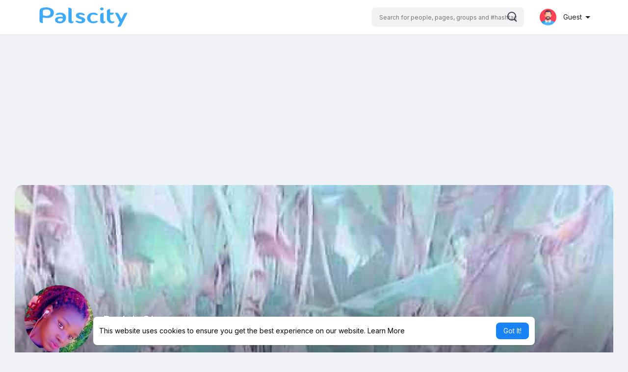

--- FILE ---
content_type: text/html; charset=UTF-8
request_url: https://www.palscity.com/1635161279115635_117921
body_size: 64357
content:

<!DOCTYPE html>
<html lang="en">
   <head>
      <title>Derick Olaro</title>
	<meta name="google-site-verification" content="cp8XiV46X5lWbfCy91j2eZ2n2rcdPKp9G7onZCZPoKk" />
      <meta http-equiv="Content-type" content="text/html; charset=UTF-8">
      <meta name="title" content="Derick Olaro">
      <meta name="description" content="">
      <meta name="keywords" content="">
      <meta name="viewport" content="width=device-width, initial-scale=1, maximum-scale=1">
      <link rel='manifest' href='/manifest.json'/>
			<link rel="apple-touch-icon" href="https://www.palscity.com/themes/sunshine/img/icon.png">
			<meta name="apple-mobile-web-app-capable" content="yes">
			<meta name="apple-mobile-web-app-title" content="Palscity ">
      <meta name="pinterest-rich-pin" content="false" />
      <link rel="alternate" href="https://www.palscity.com?lang=arabic" hreflang="ar" /><link rel="alternate" href="https://www.palscity.com?lang=bengali" hreflang="" /><link rel="alternate" href="https://www.palscity.com?lang=chinese" hreflang="" /><link rel="alternate" href="https://www.palscity.com?lang=croatian" hreflang="" /><link rel="alternate" href="https://www.palscity.com?lang=danish" hreflang="" /><link rel="alternate" href="https://www.palscity.com?lang=dutch" hreflang="nl" /><link rel="alternate" href="https://www.palscity.com?lang=english" hreflang="en" /><link rel="alternate" href="https://www.palscity.com?lang=filipino" hreflang="" /><link rel="alternate" href="https://www.palscity.com?lang=french" hreflang="fr" /><link rel="alternate" href="https://www.palscity.com?lang=german" hreflang="de" /><link rel="alternate" href="https://www.palscity.com?lang=hebrew" hreflang="" /><link rel="alternate" href="https://www.palscity.com?lang=hindi" hreflang="" /><link rel="alternate" href="https://www.palscity.com?lang=indonesian" hreflang="" /><link rel="alternate" href="https://www.palscity.com?lang=italian" hreflang="it" /><link rel="alternate" href="https://www.palscity.com?lang=japanese" hreflang="" /><link rel="alternate" href="https://www.palscity.com?lang=korean" hreflang="" /><link rel="alternate" href="https://www.palscity.com?lang=persian" hreflang="" /><link rel="alternate" href="https://www.palscity.com?lang=portuguese" hreflang="pt" /><link rel="alternate" href="https://www.palscity.com?lang=russian" hreflang="ru" /><link rel="alternate" href="https://www.palscity.com?lang=spanish" hreflang="es" /><link rel="alternate" href="https://www.palscity.com?lang=swedish" hreflang="" /><link rel="alternate" href="https://www.palscity.com?lang=turkish" hreflang="tr" /><link rel="alternate" href="https://www.palscity.com?lang=urdu" hreflang="" /><link rel="alternate" href="https://www.palscity.com?lang=vietnamese" hreflang="" />                                    <meta property="og:type" content="article" />
      <meta property="og:image" content="https://boaz.eu-central-1.linodeobjects.com/upload/photos/2021/10/WFG2YamB7eCCxIAxJKKD_25_f6514b35d962399cfa4dfb61c54dce16_avatar.jpg?cache=1635197005" />
      <meta property="og:image:secure_url" content="https://boaz.eu-central-1.linodeobjects.com/upload/photos/2021/10/WFG2YamB7eCCxIAxJKKD_25_f6514b35d962399cfa4dfb61c54dce16_avatar.jpg?cache=1635197005" />
      <meta property="og:description" content="" />
      <meta property="og:title" content="Derick Olaro" />
      <meta name="twitter:card" content="summary">
      <meta name="twitter:title" content="Derick Olaro" />
      <meta name="twitter:description" content="" />
      <meta name="twitter:image" content="https://boaz.eu-central-1.linodeobjects.com/upload/photos/2021/10/WFG2YamB7eCCxIAxJKKD_25_f6514b35d962399cfa4dfb61c54dce16_avatar.jpg?cache=1635197005" />
                                                      <meta property="og:title" content="Derick Olaro" />
      <meta property="og:type" content="article" />
      <meta property="og:image" content="https://boaz.eu-central-1.linodeobjects.com/upload/photos/2021/11/vx7ZCEISmNJFJ7pAFmog_14_cc2137e18b423a2718b01633b410f446_image.jpg" />
      <meta property="og:description" content="" />    
      <meta name="twitter:title" content="Derick Olaro" />
      <meta name="twitter:description" content="" />
      <meta name="twitter:image" content="https://boaz.eu-central-1.linodeobjects.com/upload/photos/2021/11/vx7ZCEISmNJFJ7pAFmog_14_cc2137e18b423a2718b01633b410f446_image.jpg" />
               <link rel="canonical" href="https://www.palscity.com/1635161279115635_117921" />
            <link rel="shortcut icon" type="image/png" href="https://www.palscity.com/themes/sunshine/img/icon.png"/>
      <link rel="stylesheet" href="https://www.palscity.com/themes/sunshine/stylesheet/general-style-plugins.css?version=4.0.1">
            
      <style>
        .opacity_start {
          opacity: 0; 
          transition: all 0.5s;
        }
        .opacity_stop {
          opacity: 1; 
          transition: all 0.5s;
        }
	@font-face {
	    font-family: InterVariable;
	    src: url("https://www.palscity.com/themes/sunshine/fonts/InterVariable.c504db5c06caaf7cdfba.woff2") format("woff2");
	    font-weight: normal;
	}
      </style>

            <script src="https://www.palscity.com/themes/sunshine/javascript/twilio-video.min.js?version=4.0.1"></script>
      <link rel="stylesheet" href="https://www.palscity.com/themes/sunshine/stylesheet/style.css?version=4.0.1">
            <link rel="stylesheet" href="https://www.palscity.com/themes/sunshine/stylesheet/font-awesome-4.7.0/css/font-awesome.min.css?version=4.0.1">
	  
	  <link rel="preconnect" href="https://fonts.googleapis.com">
	  <link rel="preconnect" href="https://fonts.gstatic.com" crossorigin>
	  <link href="https://fonts.googleapis.com/css2?family=Poppins:wght@300;400;500;600&family=Roboto:wght@400;500&family=Mulish:wght@700&family=Source+Sans+Pro&family=Montserrat:wght@500&family=Inter&family=Rubik:wght@500&display=swap" rel="stylesheet">

	  
     
      <script src="https://www.palscity.com/themes/sunshine/javascript/jquery-3.1.1.min.js?version=4.0.1"></script>
      <script src="https://www.palscity.com/themes/sunshine/javascript/jquery.ui.touch-punch.min.js?version=4.0.1"></script>

            <link rel="stylesheet" href="https://www.palscity.com/themes/sunshine/stylesheet/bootstrap-select.min.css?version=4.0.1">
      <script src="https://www.palscity.com/themes/sunshine/javascript/bootstrap-select.min.js?version=4.0.1"></script>
      
	        <link rel="stylesheet" href="https://www.palscity.com/themes/sunshine/stylesheet/leaflet.css?version=4.0.1">
      <script src="https://www.palscity.com/themes/sunshine/javascript/leaflet.js?version=4.0.1"></script>
      
      
              <link rel="stylesheet" href="https://www.palscity.com/themes/sunshine/stylesheet/movies/style.movies.css?version=4.0.1" />
      
                  <link rel="stylesheet" href="https://www.palscity.com/themes/sunshine/player/fluidplayer.min.css?version=4.0.1" type="text/css"/>
      <script src="https://www.palscity.com/themes/sunshine/player/fluidplayer.min.js?version=4.0.1"></script>
	  
	  <link rel="stylesheet" href="https://www.palscity.com/themes/sunshine/player/plyr.css?version=4.0.1" type="text/css"/>
      <script src="https://www.palscity.com/themes/sunshine/player/plyr.js?version=4.0.1"></script>
	  
            <style>
      .page-margin {
	margin: 0;
}
.user-status-home ul.status-list li {
	width: 30%;
}
.tag_sidebar_users .avatar {
	position: relative;
	padding-bottom: 100%;
	width: 100%;
	display: block;
	margin-bottom: 8px;
}
.tag_sidebar_users .avatar img, .tag_sidebar_users .avatar .skel {
	border-radius: 5px 5px 0 0;
	width: 100%;
	height: 100%;
	position: absolute;
	top: 0;
	right: 0;
	left: 0;
	bottom: 0;
}
.tag_sidebar_users .btn {
	background-color: #2196F3;
	width: 100%;
	line-height: 28px;
	font-size: 13px;
	color: white;
	padding: 0 5px;
}
.form-control,
output {
	font-size: 14px;
	line-height: 1.42857143;
	display: block;
}

.form-control::placeholder {
	color: currentColor;
	opacity: 0.6;
}

.tag_field {
	position: relative;
	display: block;
	font-size: 16px;
	margin: 0 0 25px;
}

.tag_field:last-child {
	margin: 0 0 15px;
}

.tag_field_full_margin .tag_field {
	margin: 0 0 25px;
}

.tag_field>input,
.tag_field>textarea,
.tag_field>select,
.tag_field>.dropdown.bootstrap-select,
.tag_field>.bootstrap-tagsinput {
	display: block;
	margin: 0;
	border: none;
	border-top: solid 21px transparent;
	border-bottom: solid 1px rgba(0, 0, 0, .42);
	border-radius: 4px 4px 0 0;
	padding: 0 16px 6px;
	width: 100%;
	min-height: 56px;
	color: rgba(0, 0, 0, .87);
	background-color: #f5f5f5;
	box-shadow: none;
	letter-spacing: .009375em;
	-webkit-appearance: none;
	-moz-appearance: none;
	appearance: none;
}

.tag_field>input:-webkit-autofill,
.tag_field>textarea:-webkit-autofill,
.tag_field>select:-webkit-autofill {
	-webkit-transition: "color 9999s ease-out, background-color 9999s ease-out";
	-webkit-transition-delay: 9999s;
}

.tag_field>textarea {
	resize: none;
}

.tag_field>input,
.tag_field>select,
.tag_field>.dropdown.bootstrap-select {
	height: 56px;
}

.tag_field>input+span,
.tag_field>textarea+span,
.tag_field>select+span,
.tag_field>.dropdown.bootstrap-select+span {
	position: absolute;
	top: 0;
	left: 0;
	right: 0;
	bottom: 0;
	display: block;
	padding: 6px 16px 0;
	color: rgba(0, 0, 0, .6);
	font-size: 13px;
	pointer-events: none;
	transition: all .15s cubic-bezier(.4, 0, .2, 1);
	-o-text-overflow: ellipsis;
	text-overflow: ellipsis;
	white-space: nowrap;
	overflow: hidden;
}

.tag_field>input+span::after,
.tag_field>textarea+span::after,
.tag_field>select+span::after {
	content: "";
	position: absolute;
	left: 0;
	bottom: 0;
	display: block;
	width: 100%;
	height: 2px;
	background-color: var(--main);
	transform-origin: bottom center;
	transform: scaleX(0);
	transition: transform .18s cubic-bezier(.4, 0, .2, 1);
}

.tag_field>input:hover,
.tag_field>textarea:hover,
.tag_field>select:hover,
.tag_field>.dropdown.bootstrap-select:hover,
.tag_field>.bootstrap-tagsinput:hover {
	border-bottom-color: rgba(0, 0, 0, .87);
	background-color: #ECECEC;
}

.tag_field>input:not(:focus):placeholder-shown+span,
.tag_field>textarea:not(:focus):placeholder-shown+span {
	font-size: 16px;
	padding: 16px 16px;
}

.tag_field>input:focus+span,
.tag_field>textarea:focus+span,
.tag_field>select:focus+span {
	color: var(--main);
}

.tag_field>input:focus+span::before,
.tag_field>textarea:focus+span::before,
.tag_field>select:focus+span::before {
	opacity: 0.12;
}

.tag_field>input:focus+span::after,
.tag_field>textarea:focus+span::after,
.tag_field>select:focus+span::after {
	transform: scale(1);
}

.tag_field>input:disabled,
.tag_field>textarea:disabled,
.tag_field>select:disabled {
	border-bottom-color: rgba(0, 0, 0, 0.15);
	color: rgba(0, 0, 0, .38);
	background-color: rgba(0, 0, 0, 0.15);
}

.tag_field>input:disabled+span,
.tag_field>textarea:disabled+span,
.tag_field>select:disabled+span {
	color: rgba(0, 0, 0, .38);
}

.tag_field.border_class>input,
.tag_field.border_class>textarea,
.tag_field.border_class>select {
	border-bottom: solid 1px #e81000;
}

.tag_field.border_class>input+span,
.tag_field.border_class>textarea+span,
.tag_field.border_class>select+span {
	color: #e81000;
}

.tag_field.border_class>input+span::after,
.tag_field.border_class>textarea+span::after,
.tag_field.border_class>select+span::after {
	background-color: #e81000;
}

.tag_field+.help-block {
	padding: 0 16px;
	color: rgba(0, 0, 0, .6);
	font-size: 12px;
	letter-spacing: .0333333333em;
	margin: -20px 0 25px;
	display: block;
}

.tag_field+.help-block:empty {
	padding: 0;
	margin: 0;
}

.tag_alone_label {
	padding: 0 16px;
}

.tag_alone_label label {
	margin: 0;
	display: block;
	color: rgba(0, 0, 0, .6);
}

body .tag_field>.dropdown.bootstrap-select {
	width: 100% !important;
	display: block;
	float: none;
}

body .tag_field>.dropdown.bootstrap-select>.dropdown-toggle {
	float: none;
	padding: 0 16px;
	line-height: 32px;
	margin: 0 -16px;
	width: calc(100% + 32px);
	color: rgba(0, 0, 0, .87);
	font-size: 16px;
	height: 32px;
	background: transparent;
	box-shadow: none !important;
	border: 0;
}

body .tag_field>.dropdown.bootstrap-select>.dropdown-toggle:focus {
	outline: none !important;
}

body .tag_field>.dropdown.bootstrap-select>.dropdown-toggle .filter-option {
	width: auto;
	white-space: nowrap;
	max-width: 95%;
	text-overflow: ellipsis;
}

.swal2-popup {
	font-size: unset !important;
}

.posts_load .sidebar-users-may-know-container {
  white-space: nowrap;
  overflow-x: auto;
  padding: 0 4px 12px;
  line-height: 1;
}

.tag_sidebar_widget {
	margin: 18px 0;
}

.posts_load .wow_side_usrs {
  width: 135px;
  display: inline-block;
  vertical-align: middle;
}

.posts_load #wo_sidebar_users div {
	margin: 0 !important;
}

.posts_load #wo_sidebar_users, .posts_load #wo_sidebar_users .info {
	display: block;
	text-align: center;
}

.posts_load #wo_sidebar_users img {
 width: 100%;
 height: 100%;
 border-radius: 4px;
}

.posts_load .wow_side_usrs a {
	white-space: nowrap;
	text-overflow: ellipsis;
}

.wow_side_prods_prnt {
	width: 50%;
}
.wow_side_prods a {
	padding: 0 12px;
}
.wow_side_prods .avatar img {
	width: 100%;
	height: 100%;
	border-radius: 5px;
}

      </style>
            <script src="https://www.palscity.com/themes/sunshine/javascript/html2pdf.bundle.js?version=4.0.1"></script>
      <script src="https://www.palscity.com/themes/sunshine/javascript/qrcode.js?version=4.0.1"></script>
      
      <script type="text/javascript">
         /* 
Add here your JavaScript Code. 
Note. the code entered here will be added in <head> tag 


	Example: 

	var x, y, z; 
	x = 5; d asd asd asd 
	y = 6; 
	z = x + y;

*/         function Wo_Ajax_Requests_File(){
            return "https://www.palscity.com/requests.php"
         }
               function RunLiveAgora(channelName,DIV_ID,token) {
  var agoraAppId = 'e42e7b2885b745d189825803ef9077c8';
  var token = token;

  var client = AgoraRTC.createClient({mode: 'live', codec: 'vp8'});
  client.init(agoraAppId, function () {


      client.setClientRole('audience', function() {
    }, function(e) {
    });
      let rand = Math.floor(Math.random() * 1000000);

    client.join(token, channelName, rand, function(uid) {
    }, function(err) {
    });
    }, function (err) {
    });

    client.on('stream-added', function (evt) {
    var stream = evt.stream;
    var streamId = stream.getId();

    client.subscribe(stream, function (err) {
    });
  });
  client.on('stream-subscribed', function (evt) {
    var remoteStream = evt.stream;
    remoteStream.play(DIV_ID);
    $('#player_'+remoteStream.getId()).addClass('embed-responsive-item');
  });
}
      </script>
      <!-- Google tag (gtag.js) -->
<script async src="https://www.googletagmanager.com/gtag/js?id=G-V69BB7JY97"></script>
<script>
  window.dataLayer = window.dataLayer || [];
  function gtag(){dataLayer.push(arguments);}
  gtag('js', new Date());

  gtag('config', 'G-V69BB7JY97');
</script>
    <style>
@font-face {
    font-family: OpenSansLight;
    src: url("https://www.palscity.com/themes/sunshine/fonts/OpenSansLight/OpenSansLight.woff") format("woff");
    font-weight: normal;
}
@font-face {
    font-family: OpenSansRegular;
    src: url("https://www.palscity.com/themes/sunshine/fonts/OpenSansRegular/OpenSansRegular.woff") format("woff");
    font-weight: normal;
}
@font-face {
    font-family: OpenSansSemiBold;
    src: url("https://www.palscity.com/themes/sunshine/fonts/OpenSansSemiBold/OpenSansSemiBold.woff") format("woff");
    font-weight: normal;
}
@font-face {
    font-family: OpenSansBold;
    src: url("https://www.palscity.com/themes/sunshine/fonts/OpenSansBold/OpenSansBold.woff") format("woff");
    font-weight: normal;
}
@font-face {
    font-family: Gilroy-ExtraBold;
    src: url("https://www.palscity.com/themes/sunshine/fonts/Gilroy-ExtraBold.otf") format("opentype");
    font-weight: normal;
}
@font-face {
    font-family: Vodafone Rg;
    src: url("https://www.palscity.com/themes/sunshine/fonts/vodafone.ttf") format("truetype");
    font-weight: normal;
}
@font-face {
    font-family: Vodafone ExB;
    src: url("https://www.palscity.com/themes/sunshine/fonts/VodafoneExBd.ttf") format("truetype");
    font-weight: normal;
}
:root {
	--plyr-color-main: #1983f5 ;
	--main-color: #1983f5 ;
}

.icon_main {
	stroke: #1983f5;
}

.wo_page_profile .options-buttons .btn.btn-success, .wo_page_profile .options-buttons .btn.btn-info, .wo_vew_apld_msg .btn {
	color: #1983f5;
}
.wo_page_profile .options-buttons .btn.btn-success:hover, .wo_page_profile .options-buttons .btn.btn-info:hover, .wo_vew_apld_msg .btn:hover, .right_user_info .flex_stats li .badge {
	background: #1983f5;
	color: #252525;
}

#wo_sidebar_users .btn-default.wo_follow_btn .icon_main {
	stroke: #1983f5 !important;
}
.icon_main_fill {
	fill: #1983f5;
}
.wo_follow_btn {
    background: #1983f5 !important;
}

@media (min-width: 992px) {
::-webkit-scrollbar-thumb {
    background: #1983f5;
}
}

.wo_prof_des_toggle .round-check input:checked+label {
	border-color: #1983f5;
}
.wo_prof_des_toggle .round-check input:checked+label span {
	color: #1983f5;
	background: transparent;
}

.chat-messages-wrapper .message.wo_msg_prod_prnt .product-price, .message-contnaier .wo_msg_prod_prnt .product-price {
	color: #1983f5;
}

.pagination>.active>a, .pagination>.active>a:focus, .pagination>.active>a:hover, .pagination>.active>span, .pagination>.active>span:focus, .pagination>.active>span:hover {
	background: #1983f5;
	color: #252525;
}

.wow_htag a svg {
    color:  #1983f5 !important;
}
.wo_follow_btn:hover {
    background: #3fa9f5 !important;
}
.wo_following_btn {
	background: #1983f5 !important;
}
.wo_following_btn:hover {
	background: #3fa9f5 !important;
}
#progress .progress, #percent, .load-more .btn, .wow_price_plan .plan_body p svg {
	color: #1983f5;
}
.fund_raise_bar .progress .progress-bar, .fundings_footer .progress .progress-bar {
	background: #1983f5;
}
.go_pro_table_background, .go_pro_table_background .main, .go_pro_table_background .plan_body p svg, .messages-recipients-list.active .messages-user-name, .messages-recipients-list.active .msg_rght_prt > .user_nname, .messages-recipients-list.active .messages-last-sent {
	color: #252525 !important;
}
.go_pro_table_background:before {
    background-color: #1983f5;
}

.friends_nearby_status_ul li.active, #search-nearby-users .nearby-users-gender-collapse ul li.active, .wow_srch_innr_filtr .round_check input:checked+label {
	color: #252525;
    background-color: #1983f5;
}

input.cusrange[type=range]::-webkit-slider-thumb {
    background-color: #1983f5;
    box-shadow: none;
}



.navbar-default {
    background: #fff; border: none;
    height: 70px;box-shadow: 0 1px 6px rgb(0 0 0 / 5%);
}

.round-check input[type="checkbox"]:checked + label:before, .round-check input[type="radio"]:checked + label:before {
    background: #1983f5 !important;
}
.group-messages-wrapper a{
    color: #1983f5 !important;
}
ul.profile-completion-bar li.completion-bar div.completion-bar-status {
    background: #1983f5 !important;
}
.wow_big_head_link ul li.active a, #wo_nw_msg_page .msg_under_hood .mobilerightpane .messages-search-users-form .wo_msg_tabs li.active a, .messages-recipients-list.active {
  background: #1983f5;
  color: #252525;
}
.wo_chat_tabs li.active a {
  background: #1983f5 !important;
  color: #252525 !important;
}
.result-bar {
    background: #1983f5 !important;
}
.featured-users {
	background: #1983f5;
  color: #252525;
}
.featured-users .sidebar-title-back, .featured-users .pro-me-here, .wo_pro_users li .user span {
    color: #252525 !important;
}

.lang_select_modal .language_info {
    background: #1983f5}
.lang_select_modal .language_info h3 {
	color: #252525;
}



.avtive {
    border-color: #1983f5 !important;
}

.new-update-alert {
    background: #3fa9f5;
	color: #252525;
}

#wo_nw_msg_page .msg_under_hood .mobilerightpane .messages-search-users-form .inner-addon .btn_contr {
	background: #1983f5;
	color: #252525;
}
#wo_nw_msg_page .msg_under_hood .mobilerightpane .messages-search-users-form .inner-addon button.btn {
	color: #252525;
}
#wo_nw_msg_page .msg_under_hood .mobilerightpane .messages-search-users-form .inner-addon button.btn:hover {
	background: #3fa9f5;
}

.green-audio-player svg path {
	fill: #1983f5;
}
.green-audio-player .slider .gap-progress, .green-audio-player .slider .gap-progress .pin {
	background-color: #1983f5 !important;
}

.add_as_cont_list label input:checked+div {
    background-color: #1983f5;
    color: #252525;
}

.barloading {
  background-color: rgb(165 39 41 / 6%) !important;
}
.barloading:before {
    background-color: #1983f5;
}
.left-sidebar ul li a i {
    color: #1983f5 !important;
}
.cs-loader-inner, .main  {
    color: #1983f5;
}
.login input:focus, ul.profile-completion-bar li.completion-bar div.completion-bar-wrapper, .edit_grp_info_modal input.form-control:not(textarea):focus, .verfy_sett_email_phone input.form-control:not(textarea):focus {
    border-color: #1983f5 !important;
}
.login:not(.loading) button:hover {
    background: #3fa9f5 !important;
    color: #252525;
}
.wo_setting_sidebar ul .list-group-item{
    background: #1983f5 !important;
}
.wo_setting_sidebar ul .list-group-item a{
    color: #252525;
}
.wo_settings_page .setting-panel input[type=text]:focus, .wo_settings_page .setting-panel input[type=email]:focus, .wo_settings_page .setting-panel input[type=password]:focus, .wo_settings_page .setting-panel select:focus, .wo_settings_page .setting-panel textarea:focus {
    border-color: #03A9F4;
}

#search-nearby-users .nearby-users-relationship-collapse li.active .friends_toggle{
    border-color: #1983f5;
}
#search-nearby-users .nearby-users-relationship-collapse li.active .friends_toggle:after{
    background: #1983f5;
}
.wo_page_hdng_menu > ul li.active a {
    box-shadow: inset 0px -2.5px #1983f5;
}
.login button, .postCategory h5, .wo_search_page .nav-tabs li.active a {
    background: #1983f5 !important;
    color: #252525 !important;
}
.mejs-controls .mejs-time-rail .mejs-time-current, .mejs-controls .mejs-horizontal-volume-slider .mejs-horizontal-volume-current, .mejs-controls .mejs-volume-button .mejs-volume-slider .mejs-volume-current {
    background-color: #1983f5 !important;
    background: #1983f5 !important;
    background-image: #1983f5 !important;
}
.navbar-default .navbar-nav>.open>a, .navbar-default .navbar-nav>.open>a:focus, .navbar-default .navbar-nav>.open>a:hover {
    background-color: #f4f4f4 !important;
}
.navbar-default .navbar-nav>.active>a, .navbar-default .navbar-nav>.active>a:focus, .navbar-default .navbar-nav>.active>a:hover, .nav-names li:hover {
    color: #252525 !important;
    background-color: #333333 !important;
}
body {
    background-color: #f0f2f5;
}
.navbar-default .navbar-nav>li>a {
    color: #222;
    font-size: 13px;
	height: auto;padding-top: 18px;
    padding-bottom: 18px;
}

.btn-main, .wo_following_btn {
    color: #252525;
    background-color: #1983f5;
    border-color: #1983f5;
}
.btn-main:hover, .wo_following_btn:hover {
    color: #ffffff;
    background-color: #3fa9f5;
    border-color: #3fa9f5;
}

.wow_mat_mdl .modal-footer .btn.main {
    color: #252525 !important;
    background-color: #1983f5;
}
.wow_mat_mdl .modal-footer .btn.main:hover {
    color: #ffffff !important;
    background-color: #3fa9f5;
}

.sun_pub_privacy_menu li label input[type="radio"]:checked+span{
	color: #252525;
    background: #1983f5;
}

#wo_home_btns.btn-main {
	 color: #252525 !important;
}

.wow_pops_head {
    /*background: #3fa9f5;*/
}
.btn-main:focus {
	color: #ffffff;
}
.active-wonder {
    color: #1983f5;
}
.admin-panel .col-md-9 .list-group-item:first-child, .setting-panel .col-md-8 .list-group-item:first-child, .profile-lists .list-group-item:first-child, .col-md-8 .list-group-item:first-child, .col-md-3.custom .list-group-item:first-child, .col-sm-4 .list-group-item:first-child, .col-md-7 .list-group-item:first-child, .col-md-9 .list-group-item:first-child, .red-list .list-group-item:first-child, .active.list-group-item:first-child {
     color: #444;
     background-color: #fcfcfc;
     border-bottom: 1px solid #f1f1f1;
     padding: 18px;
}
.admin-panel .col-md-9 .list-group-item:first-child a, .setting-panel .col-md-8 .list-group-item:first-child a, .profile-lists .list-group-item:first-child a, .col-md-8 .list-group-item:first-child a, .col-md-7 .list-group-item:first-child a, .active.list-group-item:first-child a {
    color: #444 !important;
}
.list-group-item.black-list.active-list, .red-list.active-list {
    color: #252525;
    background-color: #1983f5;
}
.list-group-item.black-list {
    background: #1983f5;
}
.profile-top-line {
    background-color: #1983f5;
}
#bar {
    background-color: #1983f5;
}
.list-group-item.black-list a{
    color: #252525;
}
.list-group-item.black-list.active-list a{
    color: #1983f5;
}
.main-color, .small-text a, .show-message-link-container a, .search-advanced-container a {
    color: #1983f5 !important;
}
.nav-tabs>li.active>a, .nav-tabs>li.active>a:focus, .nav-tabs>li.active>a:hover {
    color: #252525;
    cursor: default;
    color: #1983f5;
    border-bottom: 1px solid #1983f5;
    background-color: transparent
}
.btn-active {
    color: #252525;
    background: #1983f5;
    outline: none;
    border: 1px solid #1983f5}
.btn-active:hover, .btn-active:focus {
    border: 1px solid #3fa9f5;
    color: #ffffff;
    background: #3fa9f5;
}
.btn-active-color:hover {
    background: #3fa9f5;
}

.chat-tab .chat-textarea .chat-btns-w .chat_optns {
    color: #1983f5;
    fill: #1983f5;
}

.profile-style .user-follow-button button.btn-active, .btn-login, .btn-register {
    background: #1983f5;
    color: #252525;
}
.profile-style .user-follow-button button.btn-active:hover, .btn-login:hover, .btn-login:focus, .btn-register:hover, .btn-register:focus {
    color: #ffffff;
    background: #3fa9f5;
}
.panel-login>.panel-heading a.active {
    color: #1983f5;
    font-size: 18px;
}
.hash {
    color: #1983f5;
}
.message-text .hash {
    color: #fff !important;
}
.search-container .search-input {
    color: #222 !important;
    background: #F2F2F2 !important;
}
.chat-messages-wrapper .outgoing .message-text {
    background: #1983f5;
    color: #252525;
}
.normal-container {
    width: 100%;
    height: 100%;
    margin-top: 15px;
}
.active.fa-thumbs-up {
    color: #1983f5;
}
.api-ex-urls {
    background-color: #1983f5; color: #252525;
}
.user-username {
    color: #1983f5;
}
.upload-image {
    border: 3px dashed #1983f5;
}
.events-tab-list li { background-color: #1983f5; }
.events-tab-list li:hover { background-color: #1983f5; }
.active-e-tab { background-color: #1983f5 !important; }
.main { color: #1983f5 !important; }
.events-list-dropup-menu ul li a:hover { background: #1983f5; }
.usr-offline { color: #1983f5; }
.blog-dd-ul li span:hover, .blog-dd-ul li a:hover { background: #1983f5 !important; }
.blog_publ {background: #1983f5 ; border: 1px solid #1983f5 ; }
.slide-film-desc:hover, .movies-top-breadcrumb li:hover, .movies-top-breadcrumb li a:hover{
    color: #1983f5 !important;
}
.movies h3.latest-movies, h3.recommended-movies {
    border-left: 3px solid  #1983f5;
}

.ads-navbar-wrapper ul li a.active {
	color: #1983f5;
}
.wo_page_hdng_innr span {
	background-color: #1983f5;
	color: #252525;
}

.wow_creads_minstp .line .line_sec {
    background: #1983f5;
}

.step-one-active.wow_creads_minstp .dot.one {background: #1983f5 !important;}
.step-two-active.wow_creads_minstp .dot.one, .step-three-active.wow_creads_minstp .dot.one {background: #1983f5 !important;}
.step-two-active.wow_creads_minstp .dot.two, .step-three-active.wow_creads_minstp .dot.two {background: #1983f5 !important;}
.step-three-active.wow_creads_minstp .dot.three {background: #1983f5;}

.step-one-active .steps > .step-one, .step-two-active .steps > .step-one, .step-two-active .steps > .step-two, .step-three-active .steps > .step-one, .step-three-active .steps > .step-two, .step-three-active .steps > .step-three {
	color: #1983f5;
}


.btn-loading:after {
	background-color: #1983f5;
}
.wow_pub_privacy_menu li label input[type="radio"]:checked+span {
	background-color: #1983f5;color: #252525;
}
.order_by ul li.active a {background: #1983f5 !important;color: #252525 !important;}




#welcomeheader .mdbtn:hover{background-color: #252525;color: #ffffff;border-color: #252525;}

.post .panel.active_shadow {
    box-shadow: 0 0 0 1.5px #1983f5 !important;
}

.ui-widget-header .ui-state-default, .wo_adv_search_filter_side .ui-slider .ui-slider-range, .wo_adv_search_filter_side .ui-slider .ui-slider-handle {
    background-color: #1983f5;
}
.reaction-1::before {
    content: "Like";
}
.reaction-2::before {
    content: "Love";
}
.reaction-3::before {
    content: "HaHa";
}
.reaction-4::before {
    content: "WoW";
}
.reaction-5::before {
    content: "Sad";
}
.reaction-6::before {
    content: "Angry";
}
/*.reaction-like::before {
    content: "Like";
}
.reaction-love::before {
    content: "Love";
}
.reaction-haha::before {
    content: "HaHa";
}
.reaction-wow::before {
    content: "WoW";
}
.reaction-sad::before {
    content: "Sad";
}
.reaction-angry::before {
    content: "Angry";
}*/

.text-sender-container .msg_usr_info_top_list .msg_usr_cht_opts_btns > span:hover, .text-sender-container .msg_usr_info_top_list .msg_usr_cht_usr_data a:hover {
    color: #1983f5;
}
.text-sender-container .outgoing .message-model .message {background-color: #1983f5;color: #252525;}
.text-sender-container .outgoing .message-model .message p, .text-sender-container .outgoing .message-model .message a {color: #252525;}

</style>

	
                    <script crossorigin="anonymous" src="https://www.palscity.com/themes/sunshine/javascript/sdk.js?version=4.0.1"></script>
    
    <script src="https://www.palscity.com/themes/sunshine/javascript/socket.io.js?version=4.0.1"></script>
      <script>
      let nodejs_system = "1";
      let socket = null
      let groupChatListener = {}
      $(()=>{
                var main_hash_id = $('.main_session').val();
                  socket = io("https://www.palscity.com:8080/?hash=" + main_hash_id)
                let recipient_ids = []
        let recipient_group_ids = []
        setTimeout(function(){
          var inputs = $("input.chat-user-id");
          $(".chat-wrapper").each(function(){
            let id = $(this).attr("class").substr("chat-wrapper".length);
            let isGroup = $(this).attr("class").substr("chat-wrapper".length).split("_").includes("group")
            if(isGroup) {
              id = id.substr(' chat_group_'.length)
              recipient_group_ids.push(id)
            } else{
              id = id.substr(' chat_'.length)
              recipient_ids.push(id)
            }
          });
          socket.emit('join', {username: "", user_id: _getCookie('user_id'), recipient_ids, recipient_group_ids }, ()=>{
              // setInterval(() => {
              //   socket.emit("get_user_status", {user_id: _getCookie("user_id")})
              // }, 2000);
              setInterval(() => {
                socket.emit("ping_for_lastseen", {user_id: _getCookie("user_id")})
              }, 2000);
          });
         }, 2500);

        socket.on("reconnect", ()=>{
          let recipient_ids = []
          let recipient_group_ids = []
          setTimeout(function(){
            var inputs = $("input.chat-user-id");
            $(".chat-wrapper").each(function(){
              let id = $(this).attr("class").substr("chat-wrapper".length);
              let isGroup = $(this).attr("class").substr("chat-wrapper".length).split("_").includes("group")
              if(isGroup) {
                id = id.substr(' chat_group_'.length)
                recipient_group_ids.push(id)
              } else{
                id = id.substr(' chat_'.length)
                recipient_ids.push(id)
              }
            });
            socket.emit('join', {username: "", user_id: _getCookie('user_id'), recipient_ids, recipient_group_ids }, ()=>{
                setInterval(() => {
                  socket.emit("ping_for_lastseen", {user_id: _getCookie("user_id")})
                }, 2000);
            });
          }, 3000);
        })
        socket.on("decline_call", (data) => {
          $('#re-calling-modal').addClass('calling');
          document.title = document_title;
          setTimeout(function () {
            $( '#re-calling-modal' ).remove();
            $( '.modal-backdrop' ).remove();
            $( 'body' ).removeClass( "modal-open" );
          }, 3000);
          $( '#re-calling-modal' ).remove();
          $('.modal-backdrop.in').hide();
          Wo_CloseModels();
          Wo_PlayAudioCall('stop');
          Wo_PlayVideoCall('stop');
        })
        socket.on("lastseen", (data) => {
            //$('.messages-text[data-message-id='+data.message_id+']').length > 0
            if (data.message_id && data.user_id) {
                  var chat_container = $('.chat-tab').find('#chat_' + data.user_id);
                  if ($('#messageId_'+data.message_id).length > 0) {

                        if (chat_container.length > 0) {
                              chat_container.find('.message-seen').hide();

                        }
                        else{
                              $('.message-seen').hide();
                        }
                        $('#messageId_'+data.message_id).find('.message-seen').hide().html('<i class="fa fa-check"></i> Seen (<span class="ajax-time" title="' + data.time + '">' + data.seen + '</span>)').fadeIn(300);
                        if (chat_container.length > 0) {
                              //chat_container.find('.online-toggle-hdr').attr('style', '');
                              setTimeout(function(){
                                 chat_container.find('.chat-messages-wrapper').scrollTop(chat_container.find('.chat-messages-wrapper')[0].scrollHeight);
                              }, 100);
                        }
                        else{
                           $(".messages-container").animate({
                               scrollTop: $('.messages-container')[0].scrollHeight
                           }, 200);
                        }
                  }

            }
          })
         socket.on("register_reaction", (data) => {
              if(data.status == 200) {
                  $('.post-reactions-icons-m-'+data.id).html(data.reactions);
              }
          });
          socket.on("on_user_loggedin", (data) => {
            $('#chat_' + data.user_id).find('.chat-tab-status').addClass('active');
            $("#online_" + data.user_id).find('svg path').attr('fill', '#60d465');
            $("#messages-recipient-" + data.user_id).find('.dot').css({"background-color": "#63c666"});
          });
          socket.on("on_user_loggedoff", (data) => {
            $('#chat_' + data.user_id).find('.chat-tab-status').removeClass('active');
            $("#online_" + data.user_id).find('svg path').attr('fill', '#dddddd');
            $("#messages-recipient-" + data.user_id).find('.dot').css({"background-color": "lightgray"});
          });
          socket.on("update_new_posts", (data) => {
            Wo_intervalUpdates(1);
          });
          socket.on("on_avatar_changed", (data) => {
            $("#online_" + data.user_id).find('img').attr('src', data.name);
            $("#messages-recipient-" + data.user_id).find('img').attr('src', data.name);
          });
          socket.on("on_name_changed", (data) => {
            $("#online_" + data.user_id).find('#chat-tab-id').html(data.name);
            $("#messages-recipient-" + data.user_id).find('.messages-user-name').html(data.name);
          });
          socket.on("new_notification", (data) => {
                         Wo_GetLastNotification();
                         current_notifications = $('.notification-container').find('.new-update-alert').text();
            $('.notification-container').find('.new-update-alert').removeClass('hidden');
            $('.notification-container').find('.sixteen-font-size').addClass('unread-update');
            $('.notification-container').find('.new-update-alert').text(Number(current_notifications) + 1).show();
            document.getElementById('notification-sound').play();
          });
          socket.on("new_notification_removed", (data) => {
            current_notifications = $('.notification-container').find('.new-update-alert').text();
            $('.notification-container').find('.new-update-alert').removeClass('hidden');
            if (Number(current_notifications) > 0) {
               if ((Number(current_notifications) - 1) == 0) {
                  $('.notification-container').find('.new-update-alert').addClass('hidden');
                  $('.notification-container').find('.new-update-alert').addClass('hidden').text('0').hide();
               } else {
                  $('.notification-container').find('.sixteen-font-size').addClass('unread-update');
                  $('.notification-container').find('.new-update-alert').text(Number(current_notifications) - 1).show();
               }
            } else if (Number(current_notifications) == 0) {
               $('.notification-container').find('.new-update-alert').addClass('hidden');
               $('.notification-container').find('.new-update-alert').addClass('hidden').text('0').hide();
            }
          });

          socket.on("new_request", (data) => {
            current_requests= $('.requests-container').find('.new-update-alert').text();
            $('.requests-container').find('.new-update-alert').removeClass('hidden');
            $('.requests-container').find('.sixteen-font-size').addClass('unread-update');
            $('.requests-container').find('.new-update-alert').text(Number(current_requests) + 1).show();
            document.getElementById('notification-sound').play();
          });
          socket.on("new_request_removed", (data) => {
            current_requests = $('.requests-container').find('.new-update-alert').text();
            $('.requests-container').find('.new-update-alert').removeClass('hidden');
            if (Number(current_requests) > 0) {
               if ((Number(current_requests) - 1) == 0) {
                  $('.requests-container').find('.new-update-alert').addClass('hidden');
                  $('.requests-container').find('.new-update-alert').addClass('hidden').text('0').hide();
               } else {
                  $('.requests-container').find('.sixteen-font-size').addClass('unread-update');
                  $('.requests-container').find('.new-update-alert').text(Number(current_requests) - 1).show();
               }
            } else if (Number(current_requests) == 0) {
               $('.requests-container').find('.new-update-alert').addClass('hidden');
               $('.requests-container').find('.new-update-alert').addClass('hidden').text('0').hide();
            }
          });

          socket.on("messages_count", (data) => {
             current_messages_number = data.count;
             if (current_messages_number > 0) {
               $("[data_messsages_count]").text(current_messages_number).removeClass("hidden");
               $("[data_messsages_count]").attr('data_messsages_count', current_messages_number);
             } else {
               $("[data_messsages_count]").text(current_messages_number).addClass("hidden");
               $("[data_messsages_count]").attr('data_messsages_count', "0");
             }
          });
          socket.on("new_video_call", (data) => {
             Wo_intervalUpdates(1);
          });
          socket.on("load_comment_replies", (data) => {
             Wo_ViewMoreReplies(data.comment_id);
          });


        socket.on("color-change", (data)=>{
          if (data.sender == 0) {
            $(".chat_" + data.id).find('.outgoing .message-text, .outgoing .message-media').css('background', data.color);
            $(".chat_" + data.id).find('.outgoing .message-text').css('color', '#fff');
            $(".chat_" + data.id).find('.select-color path').css('fill', data.color);
            $(".chat_" + data.id).find('#color').val(data.color);
            $(".chat_" + data.id).find('.close-chat a, .close-chat svg').css('color', data.color);
          }
          let user_id = $('#user-id').val();
          if(""+user_id === ""+data.id) {
            if(data.sender == 0){
                  $('.send-button').css('background-color', data.color);
                  $('.send-button').css('border-color', data.color);
                  $('#wo_msg_right_prt .message-option-btns .btn svg').css('color', data.color);
                  $(".messages-container").find(".pull-right").find(".message").css('background-color', data.color);
                  $(".messages-container").find(".pull-right").find(".message-text").css('background-color', data.color)
              }
          }
        })
        var new_current_messages = 0;
        socket.on("private_message", (data)=>{
          $('#chat_' + data.sender).find('.online-toggle-hdr').addClass('white_online');;
          var chat_container = $('.chat-tab').find('.chat_main_' + data.id);
          if (chat_container.length > 0) {
             chat_container.find('.chat-messages-wrapper').find("div[class*='message-seen']").empty();
             chat_container.find('.chat-messages-wrapper').find("div[class*='message-typing']").empty();
             chat_container.find('.chat-messages-wrapper').append(data.messages_html);
             setTimeout(function(){
                  chat_container.find('.chat-messages-wrapper').scrollTop(chat_container.find('.chat-messages-wrapper')[0].scrollHeight);
               }, 100);
             if (data.sender == 0) {
               $(".chat_" + data.id).find('.outgoing .message-text, .outgoing .message-media').css('background', data.color);
               $(".chat_" + data.id).find('.outgoing .message-text').css('color', '#fff');
               $(".chat_" + data.id).find('.select-color path').css('fill', data.color);
               $(".chat_" + data.id).find('#color').val(data.color);
               $(".text-sender-container .red-list").css('background', data.color);
               $(".text-sender-container .btn-file").css('background', data.color);
               $(".text-sender-container .btn-file").css('border-color', data.color);
             }
          } else {
            current_number = $('#online_' + data.id).find('.new-message-alert').text();
            $('#online_' + data.id).find('.new-message-alert').html(Number(current_number) + 1).show();

          }
          if (!chat_container.find("#sendMessage").is(":focus")) {
            if(data.sender != 0){
                document.getElementById('message-sound').play();
            }
          }
          if (!chat_container.find('#sendMessage').is(':focus') && chat_container.length == 0) {
             new_current_messages = new_current_messages + 1;
             current_messages_number = Number($("[data_messsages_count]").attr('data_messsages_count')) + 1;
             $("[data_messsages_count]").text(current_messages_number).removeClass("hidden");
             $("[data_messsages_count]").attr('data_messsages_count', current_messages_number);
             document.title = 'New Message | ' + document_title;
          }

        })

        socket.on("group_message", (data)=>{
              var chat_messages_wrapper = $('.group-messages-wrapper-'+data.id);
              if (data.status == 200) {
              if ($(".group-messages-wrapper-"+data.id).find('.no_message').length > 0) {
                $(".group-messages-wrapper-"+data.id).find('.chat-messages').html(data.html);
              }else{
                $(".group-messages-wrapper-"+data.id).find('.chat-messages').append(data.html);
              }
              if ($('.chat_group_'+data.id).length == 0) {
              current_messages_number = Number($("[data_messsages_count]").attr('data_messsages_count')) + 1;
              $("[data_messsages_count]").text(current_messages_number).removeClass("hidden");
              $("[data_messsages_count]").attr('data_messsages_count', current_messages_number);
              document.title = 'New Message | ' + document_title;
              document.getElementById('message-sound').play();
            }

              chat_messages_wrapper.scrollTop(chat_messages_wrapper[0].scrollHeight);
            }
          })

              });
      </script>
              <script src="https://www.palscity.com/themes/sunshine/javascript/bootstrap-tagsinput-latest/src/bootstrap-tagsinput.js?version=4.0.1"></script>
      
	  
	<script src="https://www.palscity.com/themes/sunshine/javascript/flickity.pkgd.min.js?version=4.0.1"></script>
        <link rel="stylesheet" href="https://www.palscity.com/themes/sunshine/javascript/green-audio-player/green-audio-player.css?version=4.0.1" />
      <script src="https://www.palscity.com/themes/sunshine/javascript/green-audio-player/green-audio-player.js?version=4.0.1"></script>
	  
		<link rel="stylesheet" href="https://www.palscity.com/themes/sunshine/stylesheet/flatpickr.min.css?version=4.0.1">
		<script src="https://www.palscity.com/themes/sunshine/javascript/flatpickr.js?version=4.0.1"></script>
		
		<script src="https://www.palscity.com/themes/sunshine/javascript/circle-progress.min.js"></script>

	<script src="https://cdn.jsdelivr.net/npm/chart.js"></script>
   </head>

   <body >
      <input type="hidden" id="get_no_posts_name" value="No more posts">
        <div id="focus-overlay"></div>
      <input type="hidden" class="seen_stories_users_ids" value="">
      <input type="hidden" class="main_session" value="74b5805c21b86f07deaf">
               <header class="header-container">
            <div style="width: 100vw;" class="navbar navbar-default navbar-fixed-top">
	<nav class="header-fixed1000">
		<div class="container-fluid">
			<div class="wow_hdr_innr_left">
				
				<a class="brand header-brand" href="https://www.palscity.com">
					<img width="130" src="https://www.palscity.com/themes/sunshine/img/logo.png" alt="Palscity  Logo"/>
				</a>
							</div>
        <ul class="nav navbar-nav" id="wo_home_search">
          <li class="dropdown search-container">
            <form class="navbar-form navbar-left col-lg-12 form-group" data-toggle="dropdown" role="button" id="navbar-searchbox" role="search">
              <div class="form-group inner-addon left-addon ">
				<svg class="glyphicon" width="20" height="21" viewBox="0 0 20 21" fill="none" xmlns="http://www.w3.org/2000/svg">
<circle cx="9" cy="9" r="8" stroke="#3F4354" stroke-width="2"/>
<path d="M14.5 15.5L18.5 19.5" stroke="#3F4354" stroke-width="2" stroke-linecap="round"/>
</svg>

                <input type="text" class="form-control search-input" onkeyup="Wo_DetectSearchType(this.value), document.getElementById('wo_repeat_search').innerHTML = escapeHtml(this.value)" placeholder="Search for people, pages, groups and #hashtags" dir="auto" >
              </div>
            </form>
            <ul class="dropdown-menu search-dropdown-container" role="menu">
              <div class="search-dropdown-result">
                              </div>
              <li>
                <span class="search-advanced-container">
                  <a href="https://www.palscity.com/search" class="search-advanced-link" data-ajax="?link1=search">
                    <div class="feather-svg-parent">
						<svg xmlns="http://www.w3.org/2000/svg" width="24" height="24" viewBox="0 0 24 24" fill="none" stroke="currentColor" stroke-width="2" stroke-linecap="round" stroke-linejoin="round" class="feather feather-search"><circle cx="11" cy="11" r="8"></circle><line x1="21" y1="21" x2="16.65" y2="16.65"></line></svg>
					</div>
					<span style="vertical-align: middle;display: table-cell;">
						Advanced Search						<span id="wo_repeat_search"></span>
					</span>
                  </a>
                </span>
              </li>
            </ul>
          </li>
        </ul>
        <ul class="nav navbar-nav navbar-right pull-right">
   <li class="dropdown">
      <a href="#" class="dropdown-toggle user-menu-combination" data-toggle="dropdown" role="button" aria-expanded="false">
		<div class="user-avatar">
			<img src="https://www.palscity.com/upload/photos/d-avatar.jpg" alt="">
		</div> <b>Guest </b>
      </a>
      <ul class="dropdown-menu" role="menu">
         <li>
            <a href="https://www.palscity.com/welcome/?last_url=https://www.palscity.com%2F1635161279115635_117921">
            Login            </a>
         </li>
         <li>
            <a href="https://www.palscity.com/register">
            Register            </a>
         </li>
         <li>
            <a href="?mode=night">
               Night mode            </a>
         </li>
      </ul>
   </li>
</ul>      </div>
    </div>
  </nav>
</div>
<div class="barloading"></div>

<script type="text/javascript">
jQuery(document).ready(function($) {
  $(".search-input").keydown(function(event) {
    if (event.keyCode == 13 && event.shiftKey == 0) {
      event.preventDefault();
      window.location = 'https://www.palscity.com/search?query=' + $(this).val();
    }
  });
});
var Searchcontainer = $('.search-container');
var SearchBox = $('.search-container .search-input');
var SearchResult = $('.search-dropdown-result');

function Wo_ChangeHomeButtonIcon() {

  $('.navbar-home #home-button').html('<i class="fa fa-circle-o-notch fa-spin"></i>');
}

function Wo_DetectSearchType(query) {
  var Hash = smokeTheHash(query);
  if (Hash) {
    $('.search-advanced-container').hide(200);
    Wo_SearchhashResult(query);
  } else {
    $('.search-advanced-container').fadeIn(200);
    Wo_SearchResult(query);
  }
}

function Wo_ClearSearches() {
  $('.clear-searches').html('<i class="fa fa-spinner fa-spin"></i>');
   $.get(Wo_Ajax_Requests_File(), {f: 'clearChat'}, function(data) {
        if (data.status == 200) {
           location.reload();
        }
   });
}

function Wo_GetRecentSearchs() {
  $.get(Wo_Ajax_Requests_File(), {f: 'search', s: 'recent'}, function(data) {
      if (data.status == 200) {
          if (data.html.length > 0) {
            SearchResult.html('<div class="recent"><div class="gray recent-searches pull-left"> Recent Searches</div><div onclick="Wo_ClearSearches();" class="gray recent-searches clear-searches pointer pull-right" style="color: #F44336;"><svg style="vertical-align: middle;margin-top: -3px;" xmlns="http://www.w3.org/2000/svg" width="14" height="14" viewBox="0 0 24 24" fill="none" stroke="currentColor" stroke-width="2" stroke-linecap="round" stroke-linejoin="round"><line x1="18" y1="6" x2="6" y2="18"></line><line x1="6" y1="6" x2="18" y2="18"></line></svg>Clear</div><div class="clear"></div></div>' + data.html);
          }
        }
  });
}
function Wo_SearchResult(query) {
    if (SearchBox.val() != '') {
      Wo_progressIconLoader(Searchcontainer.find('.navbar-form'));
      Searchcontainer.addClass('open');
      Searchcontainer.find('.search-advanced-link').attr('href','https://www.palscity.com/search/' + query);
      Searchcontainer.find('.search-advanced-link').attr('data-ajax','?link1=search&query=' + query);
      $.get(Wo_Ajax_Requests_File(), {f: 'search', s: 'normal', query: query}, function(data) {
        if (data.status == 200) {
          if (data.html.length == 0) {
            SearchResult.html('<span class="center-text">' + " No result to show" + '<span>');
          } else {
            SearchResult.html(data.html);
          }
        }
        Wo_progressIconLoader(Searchcontainer.find('.navbar-form'));
      });
      $(document).click(function() {
        Searchcontainer.removeClass('open');
      });
    } else {
      Searchcontainer.removeClass('open');
    }
}


function Wo_SearchhashResult(query) {
    var Searchcontainer = $('.search-container');
    var SearchBox = $('.search-container .search-input');
    var SearchResult = $('.search-dropdown-result');
    if (SearchBox.val() != '') {
      Wo_progressIconLoader(Searchcontainer.find('.navbar-form'));
      Searchcontainer.addClass('open');
      Searchcontainer.find('.search-advanced-link').attr('href','https://www.palscity.com/search/' + query);
      Searchcontainer.find('.search-advanced-link').attr('data-ajax','?link1=search&query=' + query);
      $.get(Wo_Ajax_Requests_File(), {f: 'search', s: 'hash', query: query}, function(data) {
        if (data.status == 200) {
          if (data.html.length == 0) {
            SearchResult.html('<span class="center-text">' + " No result to show" + '<span>');
          } else {
            SearchResult.html(data.html);
          }
        }
        Wo_progressIconLoader(Searchcontainer.find('.navbar-form'));
      });

      $(document).click(function() {
        Searchcontainer.removeClass('open');
      });
    } else {
      Searchcontainer.removeClass('open');
    }
}

function smokeTheHash(str) {
  var n = str.search("#");
  if(n != "-1"){
    return true;
  } else {
    return false;
  }
}

$(document).on('click', '#night_mode_toggle', function (e) {
  e.stopPropagation();
});

jQuery(document).click(function(event){
    if (!(jQuery(event.target).closest(".navbar-default .dropdown-menu.ani-acc-menu").length)) {
        jQuery('.dropdown-switch-account').removeClass('open');
    }
});
</script>
         </header>
                  <div class="content-container container">
         <div class="ad-placement-header-footer">
            <div class="contnet" style="margin-top: 20px;"><script async src="https://pagead2.googlesyndication.com/pagead/js/adsbygoogle.js?client=ca-pub-3099887998964931"
     crossorigin="anonymous"></script>
<!-- Palscity-Horizontal Footer -->
<ins class="adsbygoogle"
     style="display:block"
     data-ad-client="ca-pub-3099887998964931"
     data-ad-slot="3300503764"
     data-ad-format="auto"
     data-full-width-responsive="true"></ins>
<script>
     (adsbygoogle = window.adsbygoogle || []).push({});
</script></div>         </div>
		 
		 		 
         <div id="contnet" class="effect-load"><style>.post-youtube iframe {overflow: hidden !important; height: 360px !important;}</style>
<div class="row page-margin profile wo_user_profile" data-page="timeline" data-id="117921">
	<div class="profile-container">
		<div class="card hovercard" style="margin-bottom: 0px;">
			<div class="cardheader user-cover">
								<div class="user-cover-uploading-container"></div>
				<div class="user-cover-uploading-progress">
					<div class="pace-activity-parent"><div class="pace-activity"></div></div>
				</div>
				<div class="user-cover-reposition-container">
					<div class="user-cover-reposition-w">
						<img id="cover-image" src="https://boaz.eu-central-1.linodeobjects.com/upload/photos/2021/10/jNo13SCvtJoiIRgFkSt9_25_e1b0d2cc6aa14ccaab5648a28f569f24_cover.jpg?cache=1635197032" alt="Derick Olaro Cover Image" onclick="Wo_OpenProfileCover('upload/photos/2021/10/jNo13SCvtJoiIRgFkSt9_25_e1b0d2cc6aa14ccaab5648a28f569f24_cover.jpg');" class="pointer"/>
					</div>
					<div class="user-reposition-container">
						<img id="full-image" src="https://boaz.eu-central-1.linodeobjects.com/upload/photos/2021/10/jNo13SCvtJoiIRgFkSt9_25_e1b0d2cc6aa14ccaab5648a28f569f24_cover_full.jpg" alt="User Image"/>
						<div class="user-reposition-dragable-container" align="center">
							<svg xmlns="http://www.w3.org/2000/svg" width="24" height="24" viewBox="0 0 24 24" fill="none" stroke="currentColor" stroke-width="2" stroke-linecap="round" stroke-linejoin="round" class="feather feather-move"><polyline points="5 9 2 12 5 15"></polyline><polyline points="9 5 12 2 15 5"></polyline><polyline points="15 19 12 22 9 19"></polyline><polyline points="19 9 22 12 19 15"></polyline><line x1="2" y1="12" x2="22" y2="12"></line><line x1="12" y1="2" x2="12" y2="22"></line></svg>
							Drag to reposition cover						</div>
						<div class="user-cover-uploading-container user-repositioning-icons-container1"></div>
						<div class="user-cover-uploading-progress user-repositioning-icons-container"></div>
					</div>
				</div>
			</div>

			<div class="problackback"></div>

			<div class="pic-info-cont">
                <div class="user-avatar flip ">
                    <div class="user-avatar-uploading-container">
                        <div class="user-avatar-uploading-progress">
                            <div class="ball-pulse"><div></div><div></div><div></div></div>
                        </div>
                    </div>
                    <img id="updateImage-117921" class="pointer " alt="Derick Olaro Profile Picture" src="https://boaz.eu-central-1.linodeobjects.com/upload/photos/2021/10/WFG2YamB7eCCxIAxJKKD_25_f6514b35d962399cfa4dfb61c54dce16_avatar.jpg?cache=1635197005"  onclick="Wo_OpenProfilePicture('upload/photos/2021/10/WFG2YamB7eCCxIAxJKKD_25_f6514b35d962399cfa4dfb61c54dce16_avatar.jpg');"  />

                                    </div>
                <div class="info">
                    <div class="title">
                        <a href="https://www.palscity.com/1635161279115635_117921" data-ajax="?link1=timeline&u=1635161279115635_117921">
                        Derick Olaro                        </a>

													
							
													                    </div>
					<p>@1635161279115635_117921</p>
                </div>
				                    <div class="options-buttons">
						<span class="user-follow-button btn-glossy">
                                                </span>
						<span class="profile-message-btn btn-glossy">
                                                </span>
                                                	<span class="user-follow-button btn-glossy">
	                        	                        </span>
                        																		                    </div>
                    			</div>
		</div>
					<div class="user-bottom-nav">
				<ul>
					<li>
						<a href="https://www.palscity.com/1635161279115635_117921" data-ajax="?link1=timeline&u=1635161279115635_117921">
							<span class="split-link"><svg width="20" height="20" viewBox="0 0 20 20" fill="none" xmlns="http://www.w3.org/2000/svg">
<path d="M1.68687 7.06852C2.31315 4.39862 4.39783 2.31394 7.06773 1.68767C8.9959 1.23538 11.0026 1.23538 12.9307 1.68767C15.6006 2.31394 17.6853 4.39862 18.3116 7.06852C18.7639 8.99669 18.7639 11.0034 18.3116 12.9315C17.6853 15.6014 15.6006 17.6861 12.9307 18.3124C11.0026 18.7647 8.9959 18.7647 7.06773 18.3124C4.39783 17.6861 2.31315 15.6014 1.68687 12.9315C1.23458 11.0034 1.23458 8.99669 1.68687 7.06852Z" stroke="currentColor" stroke-width="1.5"/>
<path d="M7 7H11M7 13H10M7 10H13" class="icon_main" stroke-width="1.5" stroke-linecap="round"/>
</svg>
</span>
							<span>Timeline</span>
						</a>
					</li>
										<li>
						<a href="https://www.palscity.com/1635161279115635_117921/groups" data-ajax="?link1=timeline&u=1635161279115635_117921&type=groups">
							<span class="split-link"><svg width="20" height="20" viewBox="0 0 20 20" fill="none" xmlns="http://www.w3.org/2000/svg">
<path d="M10 1C8.97667 1 7.95334 1.11763 6.95043 1.35288C4.17301 2.00437 2.00437 4.17301 1.35288 6.95043C0.882374 8.95626 0.882374 11.0437 1.35288 13.0496C2.00437 15.827 4.17301 17.9956 6.95044 18.6471C8.95626 19.1176 11.0437 19.1176 13.0496 18.6471C15.827 17.9956 17.9956 15.827 18.6471 13.0496C18.8824 12.0466 19 11.0233 19 9.99997" class="icon_main" stroke-width="1.5" stroke-linecap="round"/>
<path d="M1.35288 13.0496C0.882374 11.0437 0.882374 8.95626 1.35288 6.95043C2.00437 4.17301 4.17301 2.00437 6.95043 1.35288C7.95334 1.11763 8.97667 1 10 1M6.95044 18.6471C8.95626 19.1176 11.0437 19.1176 13.0496 18.6471C15.827 17.9956 17.9956 15.827 18.6471 13.0496C18.8824 12.0466 19 11.0233 19 9.99997" stroke="currentColor" stroke-width="1.5" stroke-linecap="round"/>
<path d="M19 4.5C19 5.88071 17.8807 7 16.5 7C15.1193 7 14 5.88071 14 4.5C14 3.11929 15.1193 2 16.5 2C17.8807 2 19 3.11929 19 4.5Z" class="icon_main" stroke-width="1.5"/>
</svg>
</span>
							<span>Groups</span>
						</a>
					</li>
															<li>
						<a href="https://www.palscity.com/1635161279115635_117921/likes" data-ajax="?link1=timeline&u=1635161279115635_117921&type=likes">
							<span class="split-link"><svg width="20" height="18" viewBox="0 0 20 18" fill="none" xmlns="http://www.w3.org/2000/svg">
<path d="M1.98389 8.61057L7.11798 15.5107C8.59549 17.4964 11.4045 17.4964 12.882 15.5107L18.0161 8.61058C19.328 6.84746 19.328 4.34218 18.0161 2.57906C16.0957 -0.00189845 11.6571 0.764647 10 3.54855C8.34289 0.764647 3.90428 -0.00189818 1.9839 2.57906C0.672036 4.34218 0.672033 6.84746 1.98389 8.61057Z" class="icon_main" stroke-width="1.5" stroke-linecap="round" stroke-linejoin="round"/>
<path d="M18.0161 8.61058L12.882 15.5107C11.4045 17.4964 8.59549 17.4964 7.11798 15.5107L1.98389 8.61057C0.672033 6.84746 0.672036 4.34218 1.9839 2.57906C3.90428 -0.00189829 8.34289 0.764647 10 3.54855" stroke="currentColor" stroke-width="1.5" stroke-linecap="round" stroke-linejoin="round"/>
</svg>
</span>
							<span>Likes</span>
						</a>
					</li>
																					<li>
							<a href="https://www.palscity.com/1635161279115635_117921/following" data-ajax="?link1=timeline&u=1635161279115635_117921&type=following">
								<span class="split-link"><svg width="20" height="20" viewBox="0 0 20 20" fill="none" xmlns="http://www.w3.org/2000/svg">
<path d="M19 10H15M17 12L17 8" class="icon_main" stroke-width="1.5" stroke-linecap="round"/>
<path d="M1 17.1115C1 14.6984 2.69732 12.643 5.00404 12.2627L5.21182 12.2284C7.05892 11.9239 8.94108 11.9239 10.7882 12.2284L10.996 12.2627C13.3027 12.643 15 14.6984 15 17.1115C15 18.1545 14.1815 19 13.1719 19H2.82813C1.81848 19 1 18.1545 1 17.1115Z" stroke="currentColor" stroke-width="1.5"/>
<path d="M12.0827 4.9375C12.0827 7.11212 10.2545 8.875 7.99935 8.875C5.74419 8.875 3.91602 7.11212 3.91602 4.9375C3.91602 2.76288 5.74419 1 7.99935 1C10.2545 1 12.0827 2.76288 12.0827 4.9375Z" class="icon_main" stroke-width="1.5"/>
</svg>
</span>
								<span>Following</span>
							</a>
						</li>
						<li>
							<a href="https://www.palscity.com/1635161279115635_117921/followers" data-ajax="?link1=timeline&u=1635161279115635_117921&type=followers">
								<span class="split-link"><svg width="20" height="17" viewBox="0 0 20 17" fill="none" xmlns="http://www.w3.org/2000/svg">
<path d="M1 14.531C1 12.6539 2.33361 11.055 4.14603 10.7592L4.30929 10.7326C5.76058 10.4957 7.23942 10.4957 8.69071 10.7326L8.85397 10.7592C10.6664 11.055 12 12.6539 12 14.531C12 15.3423 11.3569 16 10.5636 16H2.43639C1.64309 16 1 15.3423 1 14.531Z" stroke="currentColor" stroke-width="1.5"/>
<path d="M9.70833 4.28125C9.70833 6.09343 8.27191 7.5625 6.5 7.5625C4.72809 7.5625 3.29167 6.09343 3.29167 4.28125C3.29167 2.46907 4.72809 1 6.5 1C8.27191 1 9.70833 2.46907 9.70833 4.28125Z" stroke="currentColor" stroke-width="1.5"/>
<path d="M12 7.5625C14.2552 7.5625 16.0833 6.09343 16.0833 4.28125C16.0833 2.46907 14.2552 1 12 1M14.7882 16H17.1719C18.1815 16 19 15.3423 19 14.531C19 12.6539 17.3027 11.055 14.996 10.7592L14.7882 10.7326C14.2285 10.7326 14.195 10.7326 13.448 10.7326" class="icon_main" stroke-width="1.5" stroke-linecap="round"/>
</svg>
</span>
								<span>Followers</span>
							</a>
						</li>
					                    <li>
						<a href="https://www.palscity.com/1635161279115635_117921/photos" data-ajax="?link1=timeline&u=1635161279115635_117921&type=photos">
                            <span class="split-link"><svg width="20" height="20" viewBox="0 0 20 20" fill="none" xmlns="http://www.w3.org/2000/svg">
<rect x="11" y="5" width="4" height="4" rx="2" class="icon_main" stroke-width="1.5"/>
<path d="M2.71809 15.2014L4.45698 13.4625C6.08199 11.8375 8.71665 11.8375 10.3417 13.4625L12.0805 15.2014M12.0805 15.2014L12.7849 14.497C14.0825 13.1994 16.2143 13.2961 17.3891 14.7059L17.802 15.2014M12.0805 15.2014L14.6812 17.802M1.35288 13.0496C0.882374 11.0437 0.882374 8.95626 1.35288 6.95043C2.00437 4.17301 4.17301 2.00437 6.95043 1.35288C8.95626 0.882375 11.0437 0.882374 13.0496 1.35288C15.827 2.00437 17.9956 4.17301 18.6471 6.95044C19.1176 8.95626 19.1176 11.0437 18.6471 13.0496C17.9956 15.827 15.827 17.9956 13.0496 18.6471C11.0437 19.1176 8.95626 19.1176 6.95044 18.6471C4.17301 17.9956 2.00437 15.827 1.35288 13.0496Z" stroke="currentColor" stroke-width="1.5" stroke-linecap="round" stroke-linejoin="round"/>
</svg>
</span>
							<span>Photos</span>
						</a>
					</li>
					                    <li>
						<a href="https://www.palscity.com/1635161279115635_117921/videos" data-ajax="?link1=timeline&u=1635161279115635_117921&type=videos">
                            <span class="split-link"><svg width="24" height="16" viewBox="0 0 24 16" fill="none" xmlns="http://www.w3.org/2000/svg">
<path d="M7 4H3" class="icon_main" stroke-width="1.5" stroke-linecap="round"/>
<path d="M7 12L4 12" class="icon_main" stroke-width="1.5" stroke-linecap="round"/>
<path d="M5 8H1" class="icon_main" stroke-width="1.5" stroke-linecap="round"/>
<path d="M18 8.75C18.4142 8.75 18.75 8.41421 18.75 8C18.75 7.58579 18.4142 7.25 18 7.25V8.75ZM13 8.75H18V7.25H13V8.75Z" class="icon_main_fill"/>
<path d="M21.5392 5.64505L12.8369 1.288C10.7427 0.23952 8.41866 2.22704 9.13127 4.45698L10.1705 7.70896C10.2339 7.90733 10.2338 8.12053 10.1702 8.31882L9.13677 11.5403C8.42185 13.7689 10.7426 15.7589 12.8379 14.7138L21.5356 10.3756C23.4865 9.40256 23.4886 6.62109 21.5392 5.64505Z" stroke="currentColor" stroke-width="1.5"/>
</svg>
</span>
							<span>Videos</span>
						</a>
					</li>
									</ul>
			</div>
			</div>
    		
		<!-- Profile Percentage System -->
        		
    <div class="col-md-8">
		
			
									<div class="posts_load">
				<div id="posts" data-story-user="117921">
					<div class="pinned-post-container">
											</div>
					    <div class="post-container">
  <div class="post" id="post-396128" data-post-id="396128"    data-post-type="">
        <div class="panel panel-white panel-shadow">
      <!-- header -->
      <div class="post-heading">
   <div class="pull-left image">
            <a href="https://www.palscity.com/1635161279115635_117921" data-ajax="?link1=timeline&u=1635161279115635_117921" class="avatar wow_post_usr_ava ">
         <img src="https://boaz.eu-central-1.linodeobjects.com/upload/photos/2021/10/WFG2YamB7eCCxIAxJKKD_25_f6514b35d962399cfa4dfb61c54dce16_avatar.jpg?cache=1635197005" class="blur_img" alt="Derick Olaro profile picture">
		 <img src="https://boaz.eu-central-1.linodeobjects.com/upload/photos/2021/10/WFG2YamB7eCCxIAxJKKD_25_f6514b35d962399cfa4dfb61c54dce16_avatar.jpg?cache=1635197005" id="updateImage-117921" alt="Derick Olaro profile picture">
               </a>
         </div>
   <!-- Hide dropdown -->
      <!-- Hide dropdown -->
   <div class="pull-right">
         </div>
   <!-- Hide dropdown -->
      <!-- Hide dropdown -->
   <div class="meta">
      <div class="title h5">
                  <span class="user-popover" data-type="user" data-id="117921">
            <a href="https://www.palscity.com/1635161279115635_117921" data-ajax="?link1=timeline&u=1635161279115635_117921"><b>Derick Olaro</b></a>
         </span>
		 
		                                                                                                                                                                                           <small class="small-text">
                  </small>
                                 </div>
      <h6>
         <span class="time">
         <a  style="color:#9197a3" class="ajax-time" href="https://www.palscity.com/post/396128_.html" title="2021-11-21T10:50:50+00:00" target="_blank">4 yrs</a>
         </span>
                  <!-- Hide privacy -->
                  <!-- Hide privacy -->
                  <span onclick="Wo_Translate($(this).attr('id'),$(this).attr('data-language'))" title="Translate" class="pointer time" id="396128" data-language="" data-trans-btn="396128">
         - Translate         </span>
                                             <!-- Hide privacy -->
                  <!-- Hide privacy -->
      </h6>
   </div>
</div>
      <!-- header -->


      <div class="post-description" id="post-description-396128">
        
        
		

        <!-- shared_post -->
                 <!-- shared_post -->

		      <!-- product -->
             <!-- product -->

      <!-- feeling -->
      <p dir="auto">
    	
<span data-translate-text="396128"> ,😂😂</span>
</p>
      <!-- feeling -->

      <!-- colored post -->
            <!-- colored post -->

      <!-- embed -->
            <!-- embed -->

        <!-- postMap -->
                <!-- postMap -->

        <!-- fetched_url -->
                 <!-- fetched_url -->

        <!-- event -->
                 <!-- event -->

        <!-- blog -->
                 <!-- blog -->

        <!-- forum -->
                 <!-- forum -->

        <!-- thread -->
                 <!-- thread -->
        <!-- offer -->
                 <!-- offer -->

        <!-- postFile -->
        
        <div class="post-file wo_shared_doc_file" id="fullsizeimg">
          <!-- <div style="width: 100%;height: 100%;position: absolute;background-color: rgba(0,0,0,0.3);filter: blur(5px);"></div> -->
            <img src='https://boaz.eu-central-1.linodeobjects.com/upload/photos/2021/11/5hPDBBGY5W8H3Uh5RsZJ_21_437eddf0e754fa28994442e0f8c35a2e_image.jpg' alt='image' class='image-file pointer' onclick='Wo_OpenLightBox(396128);'>        </div>

                <!-- postFile -->

            
            <!-- postSticker -->
                <!-- postSticker -->

        <!-- postPhoto -->
                <!-- postPhoto -->

        <!-- postRecord -->
        
        <!-- Live Video -->
                
        <div style="position: relative;">
          <!-- photo_album -->
                      <!-- photo_album -->


          <!-- multi_image -->
                      <!-- multi_image -->

        <div class="clear"></div>
        </div>
        <!-- poll -->
                <!-- poll -->
                 <div class="clear"></div>
        <!-- footer -->
         


<div class="post_foot_actions">
	<div class="stats" id="wo_post_stat_button" onclick="location.href= 'https://www.palscity.com'">
			<!-- reaction -->
	
	<div class="wo-reaction wo-reaction-post stat-item unselectable" data-id="396128">
		<span class="like-btn like-btn-post unselectable"  data-id="396128" id="react_396128"  data_react="0" data-reaction-id="1"  data-reaction="Like" data-reaction-lang="Like" data-post-id="396128" onclick="Wo_RegisterReactionLike(this,'https://boaz.eu-central-1.linodeobjects.com/upload/photos/2024/03/JOwO3ocwAkAyZD8ZngND_22_e812b50f6dbd939409d91cf2f352a99d_image.gif',0);">
			<span class="status-reaction-396128 unselectable"><svg xmlns="http://www.w3.org/2000/svg" width="58.553" height="58.266" viewBox="0 0 58.553 58.266" class="feather"> <path d="M-7080.317,1279.764l-26.729-1.173a1.657,1.657,0,0,1-1.55-1.717l1.11-33.374a4.112,4.112,0,0,1,2.361-3.6l.014-.005a13.62,13.62,0,0,1,1.978-.363h.007a9.007,9.007,0,0,0,3.249-.771c2.645-1.845,3.973-4.658,5.259-7.378l.005-.013.031-.061.059-.13.012-.023c.272-.576.61-1.289.944-1.929l0-.007c.576-1.105,2.327-4.46,4.406-5.107a2.3,2.3,0,0,1,.59-.105c.036,0,.072,0,.109,0a2.55,2.55,0,0,1,1.212.324c2.941,1.554,1.212,7.451.561,9.672a38.306,38.306,0,0,1-3.7,8.454l-.71,1.218,18.363.808a3.916,3.916,0,0,1,3.784,3.735,3.783,3.783,0,0,1-1.123,2.834,3.629,3.629,0,0,1-2.559,1.055c-.046,0-.1,0-.145,0h-.027l-2.141-.093-9.331-.41-.075,1.7,9.333.408a3.721,3.721,0,0,1,2.666,1.3,3.855,3.855,0,0,1,.936,2.934,3.779,3.779,0,0,1-3.821,3.38c-.061,0-.122,0-.181-.005l-1.974-.082-8.9-.392-.075,1.7,8.9.39a3.723,3.723,0,0,1,2.666,1.3,3.86,3.86,0,0,1,.937,2.933,3.784,3.784,0,0,1-3.827,3.381c-.057,0-.118,0-.177,0l-1.976-.088-8.472-.372-.075,1.7,8.474.372a3.726,3.726,0,0,1,2.666,1.3,3.857,3.857,0,0,1,.935,2.933,3.782,3.782,0,0,1-3.827,3.381C-7080.2,1279.765-7080.26,1279.765-7080.317,1279.764Zm-38.4,0-.089,0a6.558,6.558,0,0,1-6.193-6.8l.907-27.293a6.446,6.446,0,0,1,2.074-4.553,6.214,6.214,0,0,1,3.954-1.672c.081,0,.17-.005.29-.005s.212,0,.292.005a6.561,6.561,0,0,1,6.192,6.8l-.907,27.293a6.441,6.441,0,0,1-2.072,4.547,6.249,6.249,0,0,1-4.261,1.681Z" transform="translate(7126.251 -1222.75)" fill="none" stroke="currentColor" stroke-width="3.5"></path> </svg> <span class="t_likes396128"></span> Like</span>		</span>
		<ul class="reactions-box reactions-box-container-396128" data-id="396128" style=" right: auto; ">
							<li class="reaction reaction-1" data-reaction="Like" data-reaction-id="1" data-reaction-lang="Like" data-post-id="396128" onclick="Wo_RegisterReaction(this,'https://boaz.eu-central-1.linodeobjects.com/upload/photos/2024/03/JOwO3ocwAkAyZD8ZngND_22_e812b50f6dbd939409d91cf2f352a99d_image.gif',0);">
									     	<img src="https://boaz.eu-central-1.linodeobjects.com/upload/photos/2024/03/JOwO3ocwAkAyZD8ZngND_22_e812b50f6dbd939409d91cf2f352a99d_image.gif">
				    				</li>
							<li class="reaction reaction-2" data-reaction="Love" data-reaction-id="2" data-reaction-lang="Love" data-post-id="396128" onclick="Wo_RegisterReaction(this,'https://boaz.eu-central-1.linodeobjects.com/upload/photos/2024/03/EM8enqXnApRZV2WhkaxY_22_072d1c8cb2af123baea54ef236348a67_image.gif',0);">
									     	<img src="https://boaz.eu-central-1.linodeobjects.com/upload/photos/2024/03/EM8enqXnApRZV2WhkaxY_22_072d1c8cb2af123baea54ef236348a67_image.gif">
				    				</li>
							<li class="reaction reaction-3" data-reaction="HaHa" data-reaction-id="3" data-reaction-lang="HaHa" data-post-id="396128" onclick="Wo_RegisterReaction(this,'https://boaz.eu-central-1.linodeobjects.com/upload/photos/2024/03/gSUHY3RykAd4qSLE64cf_22_0dc7ed67e1d5cf0531d48cac75402442_image.gif',0);">
									     	<img src="https://boaz.eu-central-1.linodeobjects.com/upload/photos/2024/03/gSUHY3RykAd4qSLE64cf_22_0dc7ed67e1d5cf0531d48cac75402442_image.gif">
				    				</li>
							<li class="reaction reaction-4" data-reaction="WoW" data-reaction-id="4" data-reaction-lang="WoW" data-post-id="396128" onclick="Wo_RegisterReaction(this,'https://boaz.eu-central-1.linodeobjects.com/upload/photos/2024/03/VN88ZXPV3n1VLvTk6bqZ_22_822f41644f921884c33d850920872a44_image.gif',0);">
									     	<img src="https://boaz.eu-central-1.linodeobjects.com/upload/photos/2024/03/VN88ZXPV3n1VLvTk6bqZ_22_822f41644f921884c33d850920872a44_image.gif">
				    				</li>
							<li class="reaction reaction-5" data-reaction="Sad" data-reaction-id="5" data-reaction-lang="Sad" data-post-id="396128" onclick="Wo_RegisterReaction(this,'https://boaz.eu-central-1.linodeobjects.com/upload/photos/2024/03/m4yiVSw2yxozWOoTOxYw_22_71bf755fc70c6b835fd969720467552b_image.gif',0);">
									     	<img src="https://boaz.eu-central-1.linodeobjects.com/upload/photos/2024/03/m4yiVSw2yxozWOoTOxYw_22_71bf755fc70c6b835fd969720467552b_image.gif">
				    				</li>
							<li class="reaction reaction-6" data-reaction="Angry" data-reaction-id="6" data-reaction-lang="Angry" data-post-id="396128" onclick="Wo_RegisterReaction(this,'https://boaz.eu-central-1.linodeobjects.com/upload/photos/2024/03/3T7uVuoZiK8VKosPljIP_22_3af0d941d4776cc7eda880dc9324fc98_image.gif',0);">
									     	<img src="https://boaz.eu-central-1.linodeobjects.com/upload/photos/2024/03/3T7uVuoZiK8VKosPljIP_22_3af0d941d4776cc7eda880dc9324fc98_image.gif">
				    				</li>
			


			<!-- <li class="reaction reaction-like animated_2" data-reaction="Like" data-reaction-lang="Like" data-post-id="396128" onclick="Wo_RegisterReaction(this);">
				<div class="emoji emoji--like">
					<div class="emoji__hand"><div class="emoji__thumb"></div></div>
				</div>
			</li>
			<li class="reaction reaction-love animated_4" data-reaction="Love" data-reaction-lang="Love" data-post-id="396128" onclick="Wo_RegisterReaction(this);">
				<div class="emoji emoji--love">
					<div class="emoji__heart"></div>
				</div>
			</li>
			<li class="reaction reaction-haha animated_6" data-reaction="HaHa" data-reaction-lang="HaHa" data-post-id="396128" onclick="Wo_RegisterReaction(this);">
				<div class="emoji emoji--haha">
					<div class="emoji__face">
						<div class="emoji__eyes"></div>
						<div class="emoji__mouth">
							<div class="emoji__tongue"></div>
						</div>
					</div>
				</div>
			</li>
			<li class="reaction reaction-wow animated_8" data-reaction="Wow" data-reaction-lang="WoW" data-post-id="396128" onclick="Wo_RegisterReaction(this);">
				<div class="emoji emoji--wow">
					<div class="emoji__face">
						<div class="emoji__eyebrows"></div>
						<div class="emoji__eyes"></div>
						<div class="emoji__mouth"></div>
					</div>
				</div>
			</li>
			<li class="reaction reaction-sad animated_10" data-reaction="Sad" data-reaction-lang="Sad" data-post-id="396128" onclick="Wo_RegisterReaction(this);">
				<div class="emoji emoji--sad">
					<div class="emoji__face">
						<div class="emoji__eyebrows"></div>
						<div class="emoji__eyes"></div>
						<div class="emoji__mouth"></div>
					</div>
				</div>
			</li>
			<li class="reaction reaction-angry animated_12" data-reaction="Angry" data-reaction-lang="Angry" data-post-id="396128" onclick="Wo_RegisterReaction(this);">
				<div class="emoji emoji--angry">
					<div class="emoji__face">
						<div class="emoji__eyebrows"></div>
						<div class="emoji__eyes"></div>
						<div class="emoji__mouth"></div>
					</div>
				</div>
			</li> -->
		</ul>
	</div>
	
					<div class="btn btn-default stat-item" onclick="Wo_ShowComments(396128);" title="Comments">
				<svg height="682pt" viewBox="-21 -47 682.66669 682" width="682pt" xmlns="http://www.w3.org/2000/svg" class="feather feather-message-circle" fill="currentColor"><path d="m552.011719-1.332031h-464.023438c-48.515625 0-87.988281 39.464843-87.988281 87.988281v283.972656c0 48.414063 39.300781 87.816406 87.675781 87.988282v128.863281l185.191407-128.863281h279.144531c48.515625 0 87.988281-39.472657 87.988281-87.988282v-283.972656c0-48.523438-39.472656-87.988281-87.988281-87.988281zm50.488281 371.960937c0 27.835938-22.648438 50.488282-50.488281 50.488282h-290.910157l-135.925781 94.585937v-94.585937h-37.1875c-27.839843 0-50.488281-22.652344-50.488281-50.488282v-283.972656c0-27.84375 22.648438-50.488281 50.488281-50.488281h464.023438c27.839843 0 50.488281 22.644531 50.488281 50.488281zm0 0"/><path d="m171.292969 131.171875h297.414062v37.5h-297.414062zm0 0"/><path d="m171.292969 211.171875h297.414062v37.5h-297.414062zm0 0"/><path d="m171.292969 291.171875h297.414062v37.5h-297.414062zm0 0"/></svg> <span class="like-btn-mobile">Comment</span>			</div>
				
									<div class="btn btn-default stat-item" title="Share" onclick="Wo_SharePostOn(396128,117921,'timeline')">
					<svg class="feather feather-share" enable-background="new 0 0 512.231 512.231" height="512" viewBox="0 0 512.231 512.231" width="512" xmlns="http://www.w3.org/2000/svg" fill="currentColor"><g><path d="m271.249 121.448c-70.515 3.65-136.443 33.004-187.025 83.587-54.152 54.151-83.975 125.899-83.975 202.025v105.171l38.098-87.825c44.499-88.669 134.739-147.458 232.902-152.927v121.202l240.733-196.638-240.733-196.043zm30 29.612v-87.94l163.267 132.958-163.267 133.361v-88.379h-15c-56.878 0-112.732 15.993-161.522 46.249-36.948 22.913-68.428 53.121-92.593 88.604 15.408-126.529 123.493-224.853 254.115-224.853z"/></g></svg> <span class="like-btn-mobile">Share</span>					<!--<span id="shares">
						0					</span>-->
				</div>
			</div>
</div>


<div class="clear"></div>
</div>
<div class="post-footer post-likes"></div>
<div class="clear"></div>
<div class="post-footer post-wonders"></div>
<div class="clear"></div>
<div class="post-footer post-shared"></div>
<div class="clear"></div>
<div class="post-footer post-reacted"></div>
<div class="clear"></div>
<div class="post-footer post-comments " id="post-comments-396128">
   <div id="hidden_inputbox_comment"></div>
         <div class="comments-list">
      <span class="comment-container"></span>
      <div class="comment comment-container" id="comment_602280" data-comment-id ="602280">
     <a onclick="InjectAPI('{&quot;profile_id&quot; : &quot;120516&quot;, &quot;type&quot;:&quot;user&quot;}', event);" class="pull-left" href="https://www.palscity.com/IVANMORGANS">
      <img class="avatar pull-left" src="https://boaz.eu-central-1.linodeobjects.com/upload/photos/2021/10/x8q8be1ap5aBz1kfXgKH_28_5bc21c0c273ad6390ba64ee704ed7695_avatar.jpg?cache=0" alt="avatar">
   </a>
      <div class="comment-body">
      <div class="comment-heading">
                 <span class="user-popover" data-id="120516" data-type="user">
            <a href="https://www.palscity.com/IVANMORGANS" data-ajax="?link1=timeline&u=IVANMORGANS" onclick="InjectAPI('{&quot;profile_id&quot; : &quot;120516&quot;, &quot;type&quot;:&quot;user&quot;}', event);">
               <h4 class="user">
               Ivan Morgans               </h4>
            </a>
         </span>
		                            <div class="pull-right comment-options comment_edele_options">
            
                            <span class="pointer comment-icons" id="reportComment602280" onclick="Wo_ReportComment(602280);" title="Report comment" >
                <svg xmlns="http://www.w3.org/2000/svg" width="24" height="24" viewBox="0 0 24 24" fill="none" stroke="currentColor" stroke-width="2" stroke-linecap="round" stroke-linejoin="round" class="feather feather-alert-octagon"><polygon points="7.86 2 16.14 2 22 7.86 22 16.14 16.14 22 7.86 22 2 16.14 2 7.86 7.86 2"></polygon><line x1="12" y1="8" x2="12" y2="12"></line><line x1="12" y1="16" x2="12" y2="16"></line></svg>
                </span>
            
                                 </div>
                   <span class="time ajax-time" title="2021-11-21T10:54:34+00:00">1637492074</span>

                  
         <div class="comment-text">Hi</div>
         <div class="comment-image">
                     </div>
                  
         <div class="clear"></div>
      </div>

                    <!-- reaction -->
            <div class="like-stat stat-item post-like-status" id="comment_reacted">
              <span class="like-emo comment-reactions-icons-602280">
                            </span>
            </div>
        		
      <span class="comment-options" onclick="location.href= 'https://www.palscity.com'">
        			<div class="wo-reaction wo-reaction-comment stat-item" id="comment_reactions" data-id="602280">
                <span class="like-btn like-btn-comment" data-id="602280">
                    <span class="comment-status-reaction-602280 unselectable"><svg xmlns="http://www.w3.org/2000/svg" width="58.553" height="58.266" viewBox="0 0 58.553 58.266" class="feather"> <path d="M-7080.317,1279.764l-26.729-1.173a1.657,1.657,0,0,1-1.55-1.717l1.11-33.374a4.112,4.112,0,0,1,2.361-3.6l.014-.005a13.62,13.62,0,0,1,1.978-.363h.007a9.007,9.007,0,0,0,3.249-.771c2.645-1.845,3.973-4.658,5.259-7.378l.005-.013.031-.061.059-.13.012-.023c.272-.576.61-1.289.944-1.929l0-.007c.576-1.105,2.327-4.46,4.406-5.107a2.3,2.3,0,0,1,.59-.105c.036,0,.072,0,.109,0a2.55,2.55,0,0,1,1.212.324c2.941,1.554,1.212,7.451.561,9.672a38.306,38.306,0,0,1-3.7,8.454l-.71,1.218,18.363.808a3.916,3.916,0,0,1,3.784,3.735,3.783,3.783,0,0,1-1.123,2.834,3.629,3.629,0,0,1-2.559,1.055c-.046,0-.1,0-.145,0h-.027l-2.141-.093-9.331-.41-.075,1.7,9.333.408a3.721,3.721,0,0,1,2.666,1.3,3.855,3.855,0,0,1,.936,2.934,3.779,3.779,0,0,1-3.821,3.38c-.061,0-.122,0-.181-.005l-1.974-.082-8.9-.392-.075,1.7,8.9.39a3.723,3.723,0,0,1,2.666,1.3,3.86,3.86,0,0,1,.937,2.933,3.784,3.784,0,0,1-3.827,3.381c-.057,0-.118,0-.177,0l-1.976-.088-8.472-.372-.075,1.7,8.474.372a3.726,3.726,0,0,1,2.666,1.3,3.857,3.857,0,0,1,.935,2.933,3.782,3.782,0,0,1-3.827,3.381C-7080.2,1279.765-7080.26,1279.765-7080.317,1279.764Zm-38.4,0-.089,0a6.558,6.558,0,0,1-6.193-6.8l.907-27.293a6.446,6.446,0,0,1,2.074-4.553,6.214,6.214,0,0,1,3.954-1.672c.081,0,.17-.005.29-.005s.212,0,.292.005a6.561,6.561,0,0,1,6.192,6.8l-.907,27.293a6.441,6.441,0,0,1-2.072,4.547,6.249,6.249,0,0,1-4.261,1.681Z" transform="translate(7126.251 -1222.75)" fill="none" stroke="currentColor" stroke-width="3.5"></path> </svg> <span class="c_likes602280"></span></span>                </span>
                <ul class="reactions-box reactions-comment-container-602280" data-id="602280">

                                      <li class="reaction reaction-1" data-reaction="Like" data-reaction-id="1" data-reaction-lang="Like" data-post-id="396128" onclick="Wo_RegisterCommentReaction(602280,1);">
                                                <img src="https://boaz.eu-central-1.linodeobjects.com/upload/photos/2024/03/JOwO3ocwAkAyZD8ZngND_22_e812b50f6dbd939409d91cf2f352a99d_image.gif">
                                            </li>
                                      <li class="reaction reaction-2" data-reaction="Love" data-reaction-id="2" data-reaction-lang="Love" data-post-id="396128" onclick="Wo_RegisterCommentReaction(602280,2);">
                                                <img src="https://boaz.eu-central-1.linodeobjects.com/upload/photos/2024/03/EM8enqXnApRZV2WhkaxY_22_072d1c8cb2af123baea54ef236348a67_image.gif">
                                            </li>
                                      <li class="reaction reaction-3" data-reaction="HaHa" data-reaction-id="3" data-reaction-lang="HaHa" data-post-id="396128" onclick="Wo_RegisterCommentReaction(602280,3);">
                                                <img src="https://boaz.eu-central-1.linodeobjects.com/upload/photos/2024/03/gSUHY3RykAd4qSLE64cf_22_0dc7ed67e1d5cf0531d48cac75402442_image.gif">
                                            </li>
                                      <li class="reaction reaction-4" data-reaction="WoW" data-reaction-id="4" data-reaction-lang="WoW" data-post-id="396128" onclick="Wo_RegisterCommentReaction(602280,4);">
                                                <img src="https://boaz.eu-central-1.linodeobjects.com/upload/photos/2024/03/VN88ZXPV3n1VLvTk6bqZ_22_822f41644f921884c33d850920872a44_image.gif">
                                            </li>
                                      <li class="reaction reaction-5" data-reaction="Sad" data-reaction-id="5" data-reaction-lang="Sad" data-post-id="396128" onclick="Wo_RegisterCommentReaction(602280,5);">
                                                <img src="https://boaz.eu-central-1.linodeobjects.com/upload/photos/2024/03/m4yiVSw2yxozWOoTOxYw_22_71bf755fc70c6b835fd969720467552b_image.gif">
                                            </li>
                                      <li class="reaction reaction-6" data-reaction="Angry" data-reaction-id="6" data-reaction-lang="Angry" data-post-id="396128" onclick="Wo_RegisterCommentReaction(602280,6);">
                                                <img src="https://boaz.eu-central-1.linodeobjects.com/upload/photos/2024/03/3T7uVuoZiK8VKosPljIP_22_3af0d941d4776cc7eda880dc9324fc98_image.gif">
                                            </li>
                  


<!-- 
                    <li class="reaction reaction-like animated_2" data-reaction="Like" onclick="Wo_RegisterCommentReaction(602280,'Like');">
						<div class="emoji emoji--like">
							<div class="emoji__hand"><div class="emoji__thumb"></div></div>
						</div>
					</li>
                    <li class="reaction reaction-love animated_4" data-reaction="Love" onclick="Wo_RegisterCommentReaction(602280,'Love');">
						<div class="emoji emoji--love">
							<div class="emoji__heart"></div>
						</div>
					</li>
                    <li class="reaction reaction-haha animated_6" data-reaction="HaHa" onclick="Wo_RegisterCommentReaction(602280,'HaHa');">
						<div class="emoji emoji--haha">
							<div class="emoji__face">
								<div class="emoji__eyes"></div>
								<div class="emoji__mouth">
									<div class="emoji__tongue"></div>
								</div>
							</div>
						</div>
					</li>
                    <li class="reaction reaction-wow animated_8" data-reaction="Wow" onclick="Wo_RegisterCommentReaction(602280,'Wow');">
						<div class="emoji emoji--wow">
							<div class="emoji__face">
								<div class="emoji__eyebrows"></div>
								<div class="emoji__eyes"></div>
								<div class="emoji__mouth"></div>
							</div>
						</div>
					</li>
                    <li class="reaction reaction-sad animated_10" data-reaction="Sad" onclick="Wo_RegisterCommentReaction(602280,'Sad');">
						<div class="emoji emoji--sad">
							<div class="emoji__face">
								<div class="emoji__eyebrows"></div>
								<div class="emoji__eyes"></div>
								<div class="emoji__mouth"></div>
							</div>
						</div>
					</li>
                    <li class="reaction reaction-angry animated_12" data-reaction="Angry" onclick="Wo_RegisterCommentReaction(602280,'Angry');">
						<div class="emoji emoji--angry">
							<div class="emoji__face">
								<div class="emoji__eyebrows"></div>
								<div class="emoji__eyes"></div>
								<div class="emoji__mouth"></div>
							</div>
						</div>
					</li> -->
                </ul>
            </div>
                          ·
         <span class="pointer" id="ReplyComment" onclick="Wo_OpenReplyBox(602280);">
            <svg width="20" height="21" viewBox="0 0 20 21" fill="none" xmlns="http://www.w3.org/2000/svg" class="feather"><path d="M1.93489 7.67076C2.6113 4.72805 4.81595 2.44172 7.62566 1.76914L7.84871 1.71575C9.3605 1.35386 10.9304 1.35386 12.4422 1.71575L12.8233 1.80698C15.5362 2.45637 17.6649 4.66392 18.318 7.50521L18.4068 7.89174C18.7433 9.3556 18.7433 10.8826 18.4068 12.3464C17.7292 15.2942 15.218 17.3711 12.3313 17.3711H11.2699C10.9214 17.3711 10.6059 17.5958 10.4734 17.9345C9.99207 19.1652 8.64822 19.7692 7.47511 19.2676L7.35695 19.2171C4.64606 18.0581 2.62525 15.5708 1.93827 12.5821C1.56841 10.973 1.56503 9.27985 1.93489 7.67076Z" stroke="currentColor" stroke-width="1.5" stroke-linecap="round"></path><path d="M6.85547 7.50195H12.8871M6.85547 10.9581H10.6938" class="icon_main" stroke-width="1.5" stroke-linecap="round"></path></svg>
         </span>
         <span id="comment-replies">
            0         </span>
               </span>
      <div class="comment-edit">
         <textarea onkeydown="textAreaAdjust(this, 26)" class="edit-box form-control" onkeyup="Wo_EditComment(this.value,602280, event)" placeholder="Edit Comment" dir="auto"  id="edit_comment_602280">Hi</textarea>
      </div>
      <div class="comment-replies" onclick="location.href= 'https://www.palscity.com'">
         <div class="comment-replies-text">
            <div class="reply-container"></div>
         </div>
                        </div>
   </div>
   <div class="modal fade" id="delete-comment" role="dialog">
	<div class="modal-dialog modal-md wow_mat_mdl">
		<div class="modal-content">
			<div class="modal-header">
				<button type="button" class="close" data-dismiss="modal" aria-label="Close"><span aria-hidden="true"><svg xmlns="http://www.w3.org/2000/svg" width="24" height="24" viewBox="0 0 24 24" fill="none" stroke="currentColor" stroke-width="2" stroke-linecap="round" stroke-linejoin="round" class="feather feather-x"><line x1="18" y1="6" x2="6" y2="18"></line><line x1="6" y1="6" x2="18" y2="18"></line></svg></span></button>
				<h4 class="modal-title"><svg width="18" height="17" viewBox="0 0 18 17" fill="none" xmlns="http://www.w3.org/2000/svg"><path d="M5.25 4.30483C5.25 3.86352 5.347 3.42654 5.53545 3.01882C5.72391 2.61111 6.00013 2.24065 6.34835 1.9286C6.69657 1.61655 7.10997 1.36902 7.56494 1.20014C8.01991 1.03126 8.50754 0.944336 9 0.944336C9.49246 0.944336 9.98009 1.03126 10.4351 1.20014C10.89 1.36902 11.3034 1.61655 11.6516 1.9286C11.9999 2.24065 12.2761 2.61111 12.4645 3.01883C12.653 3.42654 12.75 3.86352 12.75 4.30483" class="icon_main" stroke-width="1.5"></path><path d="M1.5 4.30469H16.5M3.16667 4.30469V8.59074C3.16667 9.90327 3.35132 11.2092 3.71512 12.4694C4.21681 14.2073 5.66121 15.5022 7.43189 15.8014L7.56334 15.8236C8.51447 15.9844 9.4855 15.9844 10.4366 15.8236L10.5681 15.8014C12.3388 15.5022 13.7832 14.2073 14.2849 12.4694C14.6487 11.2092 14.8333 9.90326 14.8333 8.59071V4.30469H3.16667Z" stroke="currentColor" stroke-width="1.5" stroke-linecap="round"></path><path d="M7.3335 8.44434V11.7777M10.6668 8.44434V11.7777" class="icon_main" stroke-width="1.5" stroke-linecap="round"></path></svg> Delete Comment</h4>
			</div>
			<div class="modal-body">
				<p>Are you sure that you want to delete this comment ?</p>
			</div>
			<div class="modal-footer">
				<div class="ball-pulse"><div></div><div></div><div></div></div>
				<button id="delete-all-post" type="button" class="btn main btn-mat">Delete</button>
			</div>
		</div>
	</div>
</div>   <script>
    function Wo_PostReplyCommentGif_602280(self,id) {
      Wo_RegisterReply2(602280,117921, 0,'',$(self).attr('src'));
   }
    function Wo_PostReplyCommentSticker_602280(self,id) {
      Wo_RegisterReply2(602280,117921, 0,'',$(self).attr('src'));
   }
   $(function () {
    ReadMoreText("#comment_602280 .comment-text");
   $("#comment_602280 .comment-reply input").triggeredAutocomplete({
   hidden: '#hidden_inputbox_comment_reply',
   source: Wo_Ajax_Requests_File() + "?f=mention",
   trigger: "@"
   });
   
   });
   </script>
</div>
   </div>
               <div class="post-commet-textarea dropdown" onclick="location.href= 'https://www.palscity.com'" >
      <div id="wo_comment_combo" class="remove_combo_on_click wo_comment_combo_396128" onclick="Wo_ShowCommentCombo(396128);">
         <div style="display: flex;">
                       <textarea class="form-control comment-textarea textarea" placeholder="Write a comment and press enter" type="text" onkeyup="Wo_LiveComment(this.value,event,396128);Wo_RegisterComment(this.value,396128,117921, event, 0);" onkeydown="textAreaAdjust(this, 31,'comm'); commentTextSize(this.value, 396128);" dir="auto" oninput="count_char(this,396128)"></textarea>
         </div>
         <div class="comment_combo_footer">
                     </div>
                  <div id="gif-form-396128" style="display: none;" class="gif_post_comment">
            <div class="gif_post_comment_innr" id="publisher-box-stickers-396128">
               <input type="text" class="form-control" placeholder="Search GIFs" onkeyup="SearchForGif(this.value,396128,'story')">
               <div id="publisher-box-stickers-cont-396128" class="gif_post_comment_gif" onscroll="GifScrolledC(this)" GId="396128" GType="story" GWord="" GOffset=""></div>
            </div>
         </div>
         <div id="sticker-form-396128" style="display: none;">
            <div class="sticker_post_comment_innr" id="publisher-box-stickers-396128">
               <div id="publisher-box-sticker-cont-396128" class="chat-box-stickers-cont"></div>
            </div>
         </div>
            </div>
      <div class="id-396128 comment-disclaimer" style="margin: 5px 40px;"></div>
   </div>
   <div id="comment-image" class="hidden comment-image-con"></div>
      </div>
<script type="text/javascript">
   function Wo_PostCommentGif_396128(self,id) {
      Wo_RegisterComment2(396128,117921, 0,'',$(self).attr('src'));
   }
   function Wo_PostCommentSticker_396128(self,id) {
      Wo_RegisterComment2(396128,117921, 0,'',$(self).attr('src'));
   }
   function commentTextSize(comment_text, id){
		if($.trim(comment_text).length < 30){
      $(`.id-${id}.comment-disclaimer`)
      .html('<p class="text-danger">Characters: '+$.trim(comment_text).length+' | Status: Unpaid</p>');
    }else{
      $(`.id-${id}.comment-disclaimer`)
      .html('<p class="text-success">Characters: '+$.trim(comment_text).length+' | Status: Paid</p>');
    }
	}
</script>
        <!-- footer -->

          </div>
  </div>
</div>

<script type="text/javascript">
$(function () {
      ReadMoreText("#post-396128 .post-description p");
      $("#post-396128 .textarea").triggeredAutocomplete({
       hidden: '#hidden_inputbox_comment',
       source: Wo_Ajax_Requests_File() + "?f=mention",
       trigger: "@"
    });
    $('[data-toggle="tooltip"]').tooltip();
    $('.dropdown-menu.post-recipient, .dropdown-menu.post-options, .wo_emoji_post').click(function (e) {
      e.stopPropagation();
    });
});

jQuery(document).click(function(event){
    if (!(jQuery(event.target).closest(".remove_combo_on_click").length)) {
        jQuery('.remove_combo_on_click').removeClass('comment-toggle');
		$('#gif-form-396128').slideUp(200);
		$('#sticker-form-396128').slideUp(200);
    }
});

</script>
      <div class="post-container">
  <div class="post" id="post-396127" data-post-id="396127"    data-post-type="">
        <div class="panel panel-white panel-shadow">
      <!-- header -->
      <div class="post-heading">
   <div class="pull-left image">
            <a href="https://www.palscity.com/1635161279115635_117921" data-ajax="?link1=timeline&u=1635161279115635_117921" class="avatar wow_post_usr_ava ">
         <img src="https://boaz.eu-central-1.linodeobjects.com/upload/photos/2021/10/WFG2YamB7eCCxIAxJKKD_25_f6514b35d962399cfa4dfb61c54dce16_avatar.jpg?cache=1635197005" class="blur_img" alt="Derick Olaro profile picture">
		 <img src="https://boaz.eu-central-1.linodeobjects.com/upload/photos/2021/10/WFG2YamB7eCCxIAxJKKD_25_f6514b35d962399cfa4dfb61c54dce16_avatar.jpg?cache=1635197005" id="updateImage-117921" alt="Derick Olaro profile picture">
               </a>
         </div>
   <!-- Hide dropdown -->
      <!-- Hide dropdown -->
   <div class="pull-right">
         </div>
   <!-- Hide dropdown -->
      <!-- Hide dropdown -->
   <div class="meta">
      <div class="title h5">
                  <span class="user-popover" data-type="user" data-id="117921">
            <a href="https://www.palscity.com/1635161279115635_117921" data-ajax="?link1=timeline&u=1635161279115635_117921"><b>Derick Olaro</b></a>
         </span>
		 
		                                                                                                                                                                                           <small class="small-text">
                  </small>
                                 </div>
      <h6>
         <span class="time">
         <a  style="color:#9197a3" class="ajax-time" href="https://www.palscity.com/post/396127_acheni-kuniwekelea-aki.html" title="2021-11-21T10:50:09+00:00" target="_blank">4 yrs</a>
         </span>
                  <!-- Hide privacy -->
                  <!-- Hide privacy -->
                  <span onclick="Wo_Translate($(this).attr('id'),$(this).attr('data-language'))" title="Translate" class="pointer time" id="396127" data-language="" data-trans-btn="396127">
         - Translate         </span>
                                             <!-- Hide privacy -->
                  <!-- Hide privacy -->
      </h6>
   </div>
</div>
      <!-- header -->


      <div class="post-description" id="post-description-396127">
        
        
		

        <!-- shared_post -->
                 <!-- shared_post -->

		      <!-- product -->
             <!-- product -->

      <!-- feeling -->
      <p dir="auto">
    	
<span data-translate-text="396127"> Acheni kuniwekelea aki😏</span>
</p>
      <!-- feeling -->

      <!-- colored post -->
            <!-- colored post -->

      <!-- embed -->
            <!-- embed -->

        <!-- postMap -->
                <!-- postMap -->

        <!-- fetched_url -->
                 <!-- fetched_url -->

        <!-- event -->
                 <!-- event -->

        <!-- blog -->
                 <!-- blog -->

        <!-- forum -->
                 <!-- forum -->

        <!-- thread -->
                 <!-- thread -->
        <!-- offer -->
                 <!-- offer -->

        <!-- postFile -->
        
        <div class="post-file wo_shared_doc_file" id="fullsizeimg">
          <!-- <div style="width: 100%;height: 100%;position: absolute;background-color: rgba(0,0,0,0.3);filter: blur(5px);"></div> -->
            <img src='https://boaz.eu-central-1.linodeobjects.com/upload/photos/2021/11/Tz35ljiMEO2gNJIzZA8l_21_f7992631a0126b4c34746ccb40818636_image.jpg' alt='image' class='image-file pointer' onclick='Wo_OpenLightBox(396127);'>        </div>

                <!-- postFile -->

            
            <!-- postSticker -->
                <!-- postSticker -->

        <!-- postPhoto -->
                <!-- postPhoto -->

        <!-- postRecord -->
        
        <!-- Live Video -->
                
        <div style="position: relative;">
          <!-- photo_album -->
                      <!-- photo_album -->


          <!-- multi_image -->
                      <!-- multi_image -->

        <div class="clear"></div>
        </div>
        <!-- poll -->
                <!-- poll -->
                 <div class="clear"></div>
        <!-- footer -->
         


<div class="post_foot_actions">
	<div class="stats" id="wo_post_stat_button" onclick="location.href= 'https://www.palscity.com'">
			<!-- reaction -->
	
	<div class="wo-reaction wo-reaction-post stat-item unselectable" data-id="396127">
		<span class="like-btn like-btn-post unselectable"  data-id="396127" id="react_396127"  data_react="0" data-reaction-id="1"  data-reaction="Like" data-reaction-lang="Like" data-post-id="396127" onclick="Wo_RegisterReactionLike(this,'https://boaz.eu-central-1.linodeobjects.com/upload/photos/2024/03/JOwO3ocwAkAyZD8ZngND_22_e812b50f6dbd939409d91cf2f352a99d_image.gif',0);">
			<span class="status-reaction-396127 unselectable"><svg xmlns="http://www.w3.org/2000/svg" width="58.553" height="58.266" viewBox="0 0 58.553 58.266" class="feather"> <path d="M-7080.317,1279.764l-26.729-1.173a1.657,1.657,0,0,1-1.55-1.717l1.11-33.374a4.112,4.112,0,0,1,2.361-3.6l.014-.005a13.62,13.62,0,0,1,1.978-.363h.007a9.007,9.007,0,0,0,3.249-.771c2.645-1.845,3.973-4.658,5.259-7.378l.005-.013.031-.061.059-.13.012-.023c.272-.576.61-1.289.944-1.929l0-.007c.576-1.105,2.327-4.46,4.406-5.107a2.3,2.3,0,0,1,.59-.105c.036,0,.072,0,.109,0a2.55,2.55,0,0,1,1.212.324c2.941,1.554,1.212,7.451.561,9.672a38.306,38.306,0,0,1-3.7,8.454l-.71,1.218,18.363.808a3.916,3.916,0,0,1,3.784,3.735,3.783,3.783,0,0,1-1.123,2.834,3.629,3.629,0,0,1-2.559,1.055c-.046,0-.1,0-.145,0h-.027l-2.141-.093-9.331-.41-.075,1.7,9.333.408a3.721,3.721,0,0,1,2.666,1.3,3.855,3.855,0,0,1,.936,2.934,3.779,3.779,0,0,1-3.821,3.38c-.061,0-.122,0-.181-.005l-1.974-.082-8.9-.392-.075,1.7,8.9.39a3.723,3.723,0,0,1,2.666,1.3,3.86,3.86,0,0,1,.937,2.933,3.784,3.784,0,0,1-3.827,3.381c-.057,0-.118,0-.177,0l-1.976-.088-8.472-.372-.075,1.7,8.474.372a3.726,3.726,0,0,1,2.666,1.3,3.857,3.857,0,0,1,.935,2.933,3.782,3.782,0,0,1-3.827,3.381C-7080.2,1279.765-7080.26,1279.765-7080.317,1279.764Zm-38.4,0-.089,0a6.558,6.558,0,0,1-6.193-6.8l.907-27.293a6.446,6.446,0,0,1,2.074-4.553,6.214,6.214,0,0,1,3.954-1.672c.081,0,.17-.005.29-.005s.212,0,.292.005a6.561,6.561,0,0,1,6.192,6.8l-.907,27.293a6.441,6.441,0,0,1-2.072,4.547,6.249,6.249,0,0,1-4.261,1.681Z" transform="translate(7126.251 -1222.75)" fill="none" stroke="currentColor" stroke-width="3.5"></path> </svg> <span class="t_likes396127"></span> Like</span>		</span>
		<ul class="reactions-box reactions-box-container-396127" data-id="396127" style=" right: auto; ">
							<li class="reaction reaction-1" data-reaction="Like" data-reaction-id="1" data-reaction-lang="Like" data-post-id="396127" onclick="Wo_RegisterReaction(this,'https://boaz.eu-central-1.linodeobjects.com/upload/photos/2024/03/JOwO3ocwAkAyZD8ZngND_22_e812b50f6dbd939409d91cf2f352a99d_image.gif',0);">
									     	<img src="https://boaz.eu-central-1.linodeobjects.com/upload/photos/2024/03/JOwO3ocwAkAyZD8ZngND_22_e812b50f6dbd939409d91cf2f352a99d_image.gif">
				    				</li>
							<li class="reaction reaction-2" data-reaction="Love" data-reaction-id="2" data-reaction-lang="Love" data-post-id="396127" onclick="Wo_RegisterReaction(this,'https://boaz.eu-central-1.linodeobjects.com/upload/photos/2024/03/EM8enqXnApRZV2WhkaxY_22_072d1c8cb2af123baea54ef236348a67_image.gif',0);">
									     	<img src="https://boaz.eu-central-1.linodeobjects.com/upload/photos/2024/03/EM8enqXnApRZV2WhkaxY_22_072d1c8cb2af123baea54ef236348a67_image.gif">
				    				</li>
							<li class="reaction reaction-3" data-reaction="HaHa" data-reaction-id="3" data-reaction-lang="HaHa" data-post-id="396127" onclick="Wo_RegisterReaction(this,'https://boaz.eu-central-1.linodeobjects.com/upload/photos/2024/03/gSUHY3RykAd4qSLE64cf_22_0dc7ed67e1d5cf0531d48cac75402442_image.gif',0);">
									     	<img src="https://boaz.eu-central-1.linodeobjects.com/upload/photos/2024/03/gSUHY3RykAd4qSLE64cf_22_0dc7ed67e1d5cf0531d48cac75402442_image.gif">
				    				</li>
							<li class="reaction reaction-4" data-reaction="WoW" data-reaction-id="4" data-reaction-lang="WoW" data-post-id="396127" onclick="Wo_RegisterReaction(this,'https://boaz.eu-central-1.linodeobjects.com/upload/photos/2024/03/VN88ZXPV3n1VLvTk6bqZ_22_822f41644f921884c33d850920872a44_image.gif',0);">
									     	<img src="https://boaz.eu-central-1.linodeobjects.com/upload/photos/2024/03/VN88ZXPV3n1VLvTk6bqZ_22_822f41644f921884c33d850920872a44_image.gif">
				    				</li>
							<li class="reaction reaction-5" data-reaction="Sad" data-reaction-id="5" data-reaction-lang="Sad" data-post-id="396127" onclick="Wo_RegisterReaction(this,'https://boaz.eu-central-1.linodeobjects.com/upload/photos/2024/03/m4yiVSw2yxozWOoTOxYw_22_71bf755fc70c6b835fd969720467552b_image.gif',0);">
									     	<img src="https://boaz.eu-central-1.linodeobjects.com/upload/photos/2024/03/m4yiVSw2yxozWOoTOxYw_22_71bf755fc70c6b835fd969720467552b_image.gif">
				    				</li>
							<li class="reaction reaction-6" data-reaction="Angry" data-reaction-id="6" data-reaction-lang="Angry" data-post-id="396127" onclick="Wo_RegisterReaction(this,'https://boaz.eu-central-1.linodeobjects.com/upload/photos/2024/03/3T7uVuoZiK8VKosPljIP_22_3af0d941d4776cc7eda880dc9324fc98_image.gif',0);">
									     	<img src="https://boaz.eu-central-1.linodeobjects.com/upload/photos/2024/03/3T7uVuoZiK8VKosPljIP_22_3af0d941d4776cc7eda880dc9324fc98_image.gif">
				    				</li>
			


			<!-- <li class="reaction reaction-like animated_2" data-reaction="Like" data-reaction-lang="Like" data-post-id="396127" onclick="Wo_RegisterReaction(this);">
				<div class="emoji emoji--like">
					<div class="emoji__hand"><div class="emoji__thumb"></div></div>
				</div>
			</li>
			<li class="reaction reaction-love animated_4" data-reaction="Love" data-reaction-lang="Love" data-post-id="396127" onclick="Wo_RegisterReaction(this);">
				<div class="emoji emoji--love">
					<div class="emoji__heart"></div>
				</div>
			</li>
			<li class="reaction reaction-haha animated_6" data-reaction="HaHa" data-reaction-lang="HaHa" data-post-id="396127" onclick="Wo_RegisterReaction(this);">
				<div class="emoji emoji--haha">
					<div class="emoji__face">
						<div class="emoji__eyes"></div>
						<div class="emoji__mouth">
							<div class="emoji__tongue"></div>
						</div>
					</div>
				</div>
			</li>
			<li class="reaction reaction-wow animated_8" data-reaction="Wow" data-reaction-lang="WoW" data-post-id="396127" onclick="Wo_RegisterReaction(this);">
				<div class="emoji emoji--wow">
					<div class="emoji__face">
						<div class="emoji__eyebrows"></div>
						<div class="emoji__eyes"></div>
						<div class="emoji__mouth"></div>
					</div>
				</div>
			</li>
			<li class="reaction reaction-sad animated_10" data-reaction="Sad" data-reaction-lang="Sad" data-post-id="396127" onclick="Wo_RegisterReaction(this);">
				<div class="emoji emoji--sad">
					<div class="emoji__face">
						<div class="emoji__eyebrows"></div>
						<div class="emoji__eyes"></div>
						<div class="emoji__mouth"></div>
					</div>
				</div>
			</li>
			<li class="reaction reaction-angry animated_12" data-reaction="Angry" data-reaction-lang="Angry" data-post-id="396127" onclick="Wo_RegisterReaction(this);">
				<div class="emoji emoji--angry">
					<div class="emoji__face">
						<div class="emoji__eyebrows"></div>
						<div class="emoji__eyes"></div>
						<div class="emoji__mouth"></div>
					</div>
				</div>
			</li> -->
		</ul>
	</div>
	
					<div class="btn btn-default stat-item" onclick="Wo_ShowComments(396127);" title="Comments">
				<svg height="682pt" viewBox="-21 -47 682.66669 682" width="682pt" xmlns="http://www.w3.org/2000/svg" class="feather feather-message-circle" fill="currentColor"><path d="m552.011719-1.332031h-464.023438c-48.515625 0-87.988281 39.464843-87.988281 87.988281v283.972656c0 48.414063 39.300781 87.816406 87.675781 87.988282v128.863281l185.191407-128.863281h279.144531c48.515625 0 87.988281-39.472657 87.988281-87.988282v-283.972656c0-48.523438-39.472656-87.988281-87.988281-87.988281zm50.488281 371.960937c0 27.835938-22.648438 50.488282-50.488281 50.488282h-290.910157l-135.925781 94.585937v-94.585937h-37.1875c-27.839843 0-50.488281-22.652344-50.488281-50.488282v-283.972656c0-27.84375 22.648438-50.488281 50.488281-50.488281h464.023438c27.839843 0 50.488281 22.644531 50.488281 50.488281zm0 0"/><path d="m171.292969 131.171875h297.414062v37.5h-297.414062zm0 0"/><path d="m171.292969 211.171875h297.414062v37.5h-297.414062zm0 0"/><path d="m171.292969 291.171875h297.414062v37.5h-297.414062zm0 0"/></svg> <span class="like-btn-mobile">Comment</span>			</div>
				
									<div class="btn btn-default stat-item" title="Share" onclick="Wo_SharePostOn(396127,117921,'timeline')">
					<svg class="feather feather-share" enable-background="new 0 0 512.231 512.231" height="512" viewBox="0 0 512.231 512.231" width="512" xmlns="http://www.w3.org/2000/svg" fill="currentColor"><g><path d="m271.249 121.448c-70.515 3.65-136.443 33.004-187.025 83.587-54.152 54.151-83.975 125.899-83.975 202.025v105.171l38.098-87.825c44.499-88.669 134.739-147.458 232.902-152.927v121.202l240.733-196.638-240.733-196.043zm30 29.612v-87.94l163.267 132.958-163.267 133.361v-88.379h-15c-56.878 0-112.732 15.993-161.522 46.249-36.948 22.913-68.428 53.121-92.593 88.604 15.408-126.529 123.493-224.853 254.115-224.853z"/></g></svg> <span class="like-btn-mobile">Share</span>					<!--<span id="shares">
						0					</span>-->
				</div>
			</div>
</div>


<div class="clear"></div>
</div>
<div class="post-footer post-likes"></div>
<div class="clear"></div>
<div class="post-footer post-wonders"></div>
<div class="clear"></div>
<div class="post-footer post-shared"></div>
<div class="clear"></div>
<div class="post-footer post-reacted"></div>
<div class="clear"></div>
<div class="post-footer post-comments " id="post-comments-396127">
   <div id="hidden_inputbox_comment"></div>
         <div class="comments-list">
      <span class="comment-container"></span>
      <div class="comment comment-container" id="comment_602281" data-comment-id ="602281">
     <a onclick="InjectAPI('{&quot;profile_id&quot; : &quot;120516&quot;, &quot;type&quot;:&quot;user&quot;}', event);" class="pull-left" href="https://www.palscity.com/IVANMORGANS">
      <img class="avatar pull-left" src="https://boaz.eu-central-1.linodeobjects.com/upload/photos/2021/10/x8q8be1ap5aBz1kfXgKH_28_5bc21c0c273ad6390ba64ee704ed7695_avatar.jpg?cache=0" alt="avatar">
   </a>
      <div class="comment-body">
      <div class="comment-heading">
                 <span class="user-popover" data-id="120516" data-type="user">
            <a href="https://www.palscity.com/IVANMORGANS" data-ajax="?link1=timeline&u=IVANMORGANS" onclick="InjectAPI('{&quot;profile_id&quot; : &quot;120516&quot;, &quot;type&quot;:&quot;user&quot;}', event);">
               <h4 class="user">
               Ivan Morgans               </h4>
            </a>
         </span>
		                            <div class="pull-right comment-options comment_edele_options">
            
                            <span class="pointer comment-icons" id="reportComment602281" onclick="Wo_ReportComment(602281);" title="Report comment" >
                <svg xmlns="http://www.w3.org/2000/svg" width="24" height="24" viewBox="0 0 24 24" fill="none" stroke="currentColor" stroke-width="2" stroke-linecap="round" stroke-linejoin="round" class="feather feather-alert-octagon"><polygon points="7.86 2 16.14 2 22 7.86 22 16.14 16.14 22 7.86 22 2 16.14 2 7.86 7.86 2"></polygon><line x1="12" y1="8" x2="12" y2="12"></line><line x1="12" y1="16" x2="12" y2="16"></line></svg>
                </span>
            
                                 </div>
                   <span class="time ajax-time" title="2021-11-21T10:55:49+00:00">1637492149</span>

                  
         <div class="comment-text">Gods creation</div>
         <div class="comment-image">
                     </div>
                  
         <div class="clear"></div>
      </div>

                    <!-- reaction -->
            <div class="like-stat stat-item post-like-status" id="comment_reacted">
              <span class="like-emo comment-reactions-icons-602281">
                            </span>
            </div>
        		
      <span class="comment-options" onclick="location.href= 'https://www.palscity.com'">
        			<div class="wo-reaction wo-reaction-comment stat-item" id="comment_reactions" data-id="602281">
                <span class="like-btn like-btn-comment" data-id="602281">
                    <span class="comment-status-reaction-602281 unselectable"><svg xmlns="http://www.w3.org/2000/svg" width="58.553" height="58.266" viewBox="0 0 58.553 58.266" class="feather"> <path d="M-7080.317,1279.764l-26.729-1.173a1.657,1.657,0,0,1-1.55-1.717l1.11-33.374a4.112,4.112,0,0,1,2.361-3.6l.014-.005a13.62,13.62,0,0,1,1.978-.363h.007a9.007,9.007,0,0,0,3.249-.771c2.645-1.845,3.973-4.658,5.259-7.378l.005-.013.031-.061.059-.13.012-.023c.272-.576.61-1.289.944-1.929l0-.007c.576-1.105,2.327-4.46,4.406-5.107a2.3,2.3,0,0,1,.59-.105c.036,0,.072,0,.109,0a2.55,2.55,0,0,1,1.212.324c2.941,1.554,1.212,7.451.561,9.672a38.306,38.306,0,0,1-3.7,8.454l-.71,1.218,18.363.808a3.916,3.916,0,0,1,3.784,3.735,3.783,3.783,0,0,1-1.123,2.834,3.629,3.629,0,0,1-2.559,1.055c-.046,0-.1,0-.145,0h-.027l-2.141-.093-9.331-.41-.075,1.7,9.333.408a3.721,3.721,0,0,1,2.666,1.3,3.855,3.855,0,0,1,.936,2.934,3.779,3.779,0,0,1-3.821,3.38c-.061,0-.122,0-.181-.005l-1.974-.082-8.9-.392-.075,1.7,8.9.39a3.723,3.723,0,0,1,2.666,1.3,3.86,3.86,0,0,1,.937,2.933,3.784,3.784,0,0,1-3.827,3.381c-.057,0-.118,0-.177,0l-1.976-.088-8.472-.372-.075,1.7,8.474.372a3.726,3.726,0,0,1,2.666,1.3,3.857,3.857,0,0,1,.935,2.933,3.782,3.782,0,0,1-3.827,3.381C-7080.2,1279.765-7080.26,1279.765-7080.317,1279.764Zm-38.4,0-.089,0a6.558,6.558,0,0,1-6.193-6.8l.907-27.293a6.446,6.446,0,0,1,2.074-4.553,6.214,6.214,0,0,1,3.954-1.672c.081,0,.17-.005.29-.005s.212,0,.292.005a6.561,6.561,0,0,1,6.192,6.8l-.907,27.293a6.441,6.441,0,0,1-2.072,4.547,6.249,6.249,0,0,1-4.261,1.681Z" transform="translate(7126.251 -1222.75)" fill="none" stroke="currentColor" stroke-width="3.5"></path> </svg> <span class="c_likes602281"></span></span>                </span>
                <ul class="reactions-box reactions-comment-container-602281" data-id="602281">

                                      <li class="reaction reaction-1" data-reaction="Like" data-reaction-id="1" data-reaction-lang="Like" data-post-id="396127" onclick="Wo_RegisterCommentReaction(602281,1);">
                                                <img src="https://boaz.eu-central-1.linodeobjects.com/upload/photos/2024/03/JOwO3ocwAkAyZD8ZngND_22_e812b50f6dbd939409d91cf2f352a99d_image.gif">
                                            </li>
                                      <li class="reaction reaction-2" data-reaction="Love" data-reaction-id="2" data-reaction-lang="Love" data-post-id="396127" onclick="Wo_RegisterCommentReaction(602281,2);">
                                                <img src="https://boaz.eu-central-1.linodeobjects.com/upload/photos/2024/03/EM8enqXnApRZV2WhkaxY_22_072d1c8cb2af123baea54ef236348a67_image.gif">
                                            </li>
                                      <li class="reaction reaction-3" data-reaction="HaHa" data-reaction-id="3" data-reaction-lang="HaHa" data-post-id="396127" onclick="Wo_RegisterCommentReaction(602281,3);">
                                                <img src="https://boaz.eu-central-1.linodeobjects.com/upload/photos/2024/03/gSUHY3RykAd4qSLE64cf_22_0dc7ed67e1d5cf0531d48cac75402442_image.gif">
                                            </li>
                                      <li class="reaction reaction-4" data-reaction="WoW" data-reaction-id="4" data-reaction-lang="WoW" data-post-id="396127" onclick="Wo_RegisterCommentReaction(602281,4);">
                                                <img src="https://boaz.eu-central-1.linodeobjects.com/upload/photos/2024/03/VN88ZXPV3n1VLvTk6bqZ_22_822f41644f921884c33d850920872a44_image.gif">
                                            </li>
                                      <li class="reaction reaction-5" data-reaction="Sad" data-reaction-id="5" data-reaction-lang="Sad" data-post-id="396127" onclick="Wo_RegisterCommentReaction(602281,5);">
                                                <img src="https://boaz.eu-central-1.linodeobjects.com/upload/photos/2024/03/m4yiVSw2yxozWOoTOxYw_22_71bf755fc70c6b835fd969720467552b_image.gif">
                                            </li>
                                      <li class="reaction reaction-6" data-reaction="Angry" data-reaction-id="6" data-reaction-lang="Angry" data-post-id="396127" onclick="Wo_RegisterCommentReaction(602281,6);">
                                                <img src="https://boaz.eu-central-1.linodeobjects.com/upload/photos/2024/03/3T7uVuoZiK8VKosPljIP_22_3af0d941d4776cc7eda880dc9324fc98_image.gif">
                                            </li>
                  


<!-- 
                    <li class="reaction reaction-like animated_2" data-reaction="Like" onclick="Wo_RegisterCommentReaction(602281,'Like');">
						<div class="emoji emoji--like">
							<div class="emoji__hand"><div class="emoji__thumb"></div></div>
						</div>
					</li>
                    <li class="reaction reaction-love animated_4" data-reaction="Love" onclick="Wo_RegisterCommentReaction(602281,'Love');">
						<div class="emoji emoji--love">
							<div class="emoji__heart"></div>
						</div>
					</li>
                    <li class="reaction reaction-haha animated_6" data-reaction="HaHa" onclick="Wo_RegisterCommentReaction(602281,'HaHa');">
						<div class="emoji emoji--haha">
							<div class="emoji__face">
								<div class="emoji__eyes"></div>
								<div class="emoji__mouth">
									<div class="emoji__tongue"></div>
								</div>
							</div>
						</div>
					</li>
                    <li class="reaction reaction-wow animated_8" data-reaction="Wow" onclick="Wo_RegisterCommentReaction(602281,'Wow');">
						<div class="emoji emoji--wow">
							<div class="emoji__face">
								<div class="emoji__eyebrows"></div>
								<div class="emoji__eyes"></div>
								<div class="emoji__mouth"></div>
							</div>
						</div>
					</li>
                    <li class="reaction reaction-sad animated_10" data-reaction="Sad" onclick="Wo_RegisterCommentReaction(602281,'Sad');">
						<div class="emoji emoji--sad">
							<div class="emoji__face">
								<div class="emoji__eyebrows"></div>
								<div class="emoji__eyes"></div>
								<div class="emoji__mouth"></div>
							</div>
						</div>
					</li>
                    <li class="reaction reaction-angry animated_12" data-reaction="Angry" onclick="Wo_RegisterCommentReaction(602281,'Angry');">
						<div class="emoji emoji--angry">
							<div class="emoji__face">
								<div class="emoji__eyebrows"></div>
								<div class="emoji__eyes"></div>
								<div class="emoji__mouth"></div>
							</div>
						</div>
					</li> -->
                </ul>
            </div>
                          ·
         <span class="pointer" id="ReplyComment" onclick="Wo_OpenReplyBox(602281);">
            <svg width="20" height="21" viewBox="0 0 20 21" fill="none" xmlns="http://www.w3.org/2000/svg" class="feather"><path d="M1.93489 7.67076C2.6113 4.72805 4.81595 2.44172 7.62566 1.76914L7.84871 1.71575C9.3605 1.35386 10.9304 1.35386 12.4422 1.71575L12.8233 1.80698C15.5362 2.45637 17.6649 4.66392 18.318 7.50521L18.4068 7.89174C18.7433 9.3556 18.7433 10.8826 18.4068 12.3464C17.7292 15.2942 15.218 17.3711 12.3313 17.3711H11.2699C10.9214 17.3711 10.6059 17.5958 10.4734 17.9345C9.99207 19.1652 8.64822 19.7692 7.47511 19.2676L7.35695 19.2171C4.64606 18.0581 2.62525 15.5708 1.93827 12.5821C1.56841 10.973 1.56503 9.27985 1.93489 7.67076Z" stroke="currentColor" stroke-width="1.5" stroke-linecap="round"></path><path d="M6.85547 7.50195H12.8871M6.85547 10.9581H10.6938" class="icon_main" stroke-width="1.5" stroke-linecap="round"></path></svg>
         </span>
         <span id="comment-replies">
            0         </span>
               </span>
      <div class="comment-edit">
         <textarea onkeydown="textAreaAdjust(this, 26)" class="edit-box form-control" onkeyup="Wo_EditComment(this.value,602281, event)" placeholder="Edit Comment" dir="auto"  id="edit_comment_602281">Gods creation</textarea>
      </div>
      <div class="comment-replies" onclick="location.href= 'https://www.palscity.com'">
         <div class="comment-replies-text">
            <div class="reply-container"></div>
         </div>
                        </div>
   </div>
   <div class="modal fade" id="delete-comment" role="dialog">
	<div class="modal-dialog modal-md wow_mat_mdl">
		<div class="modal-content">
			<div class="modal-header">
				<button type="button" class="close" data-dismiss="modal" aria-label="Close"><span aria-hidden="true"><svg xmlns="http://www.w3.org/2000/svg" width="24" height="24" viewBox="0 0 24 24" fill="none" stroke="currentColor" stroke-width="2" stroke-linecap="round" stroke-linejoin="round" class="feather feather-x"><line x1="18" y1="6" x2="6" y2="18"></line><line x1="6" y1="6" x2="18" y2="18"></line></svg></span></button>
				<h4 class="modal-title"><svg width="18" height="17" viewBox="0 0 18 17" fill="none" xmlns="http://www.w3.org/2000/svg"><path d="M5.25 4.30483C5.25 3.86352 5.347 3.42654 5.53545 3.01882C5.72391 2.61111 6.00013 2.24065 6.34835 1.9286C6.69657 1.61655 7.10997 1.36902 7.56494 1.20014C8.01991 1.03126 8.50754 0.944336 9 0.944336C9.49246 0.944336 9.98009 1.03126 10.4351 1.20014C10.89 1.36902 11.3034 1.61655 11.6516 1.9286C11.9999 2.24065 12.2761 2.61111 12.4645 3.01883C12.653 3.42654 12.75 3.86352 12.75 4.30483" class="icon_main" stroke-width="1.5"></path><path d="M1.5 4.30469H16.5M3.16667 4.30469V8.59074C3.16667 9.90327 3.35132 11.2092 3.71512 12.4694C4.21681 14.2073 5.66121 15.5022 7.43189 15.8014L7.56334 15.8236C8.51447 15.9844 9.4855 15.9844 10.4366 15.8236L10.5681 15.8014C12.3388 15.5022 13.7832 14.2073 14.2849 12.4694C14.6487 11.2092 14.8333 9.90326 14.8333 8.59071V4.30469H3.16667Z" stroke="currentColor" stroke-width="1.5" stroke-linecap="round"></path><path d="M7.3335 8.44434V11.7777M10.6668 8.44434V11.7777" class="icon_main" stroke-width="1.5" stroke-linecap="round"></path></svg> Delete Comment</h4>
			</div>
			<div class="modal-body">
				<p>Are you sure that you want to delete this comment ?</p>
			</div>
			<div class="modal-footer">
				<div class="ball-pulse"><div></div><div></div><div></div></div>
				<button id="delete-all-post" type="button" class="btn main btn-mat">Delete</button>
			</div>
		</div>
	</div>
</div>   <script>
    function Wo_PostReplyCommentGif_602281(self,id) {
      Wo_RegisterReply2(602281,117921, 0,'',$(self).attr('src'));
   }
    function Wo_PostReplyCommentSticker_602281(self,id) {
      Wo_RegisterReply2(602281,117921, 0,'',$(self).attr('src'));
   }
   $(function () {
    ReadMoreText("#comment_602281 .comment-text");
   $("#comment_602281 .comment-reply input").triggeredAutocomplete({
   hidden: '#hidden_inputbox_comment_reply',
   source: Wo_Ajax_Requests_File() + "?f=mention",
   trigger: "@"
   });
   
   });
   </script>
</div>
   </div>
               <div class="post-commet-textarea dropdown" onclick="location.href= 'https://www.palscity.com'" >
      <div id="wo_comment_combo" class="remove_combo_on_click wo_comment_combo_396127" onclick="Wo_ShowCommentCombo(396127);">
         <div style="display: flex;">
                       <textarea class="form-control comment-textarea textarea" placeholder="Write a comment and press enter" type="text" onkeyup="Wo_LiveComment(this.value,event,396127);Wo_RegisterComment(this.value,396127,117921, event, 0);" onkeydown="textAreaAdjust(this, 31,'comm'); commentTextSize(this.value, 396127);" dir="auto" oninput="count_char(this,396127)"></textarea>
         </div>
         <div class="comment_combo_footer">
                     </div>
                  <div id="gif-form-396127" style="display: none;" class="gif_post_comment">
            <div class="gif_post_comment_innr" id="publisher-box-stickers-396127">
               <input type="text" class="form-control" placeholder="Search GIFs" onkeyup="SearchForGif(this.value,396127,'story')">
               <div id="publisher-box-stickers-cont-396127" class="gif_post_comment_gif" onscroll="GifScrolledC(this)" GId="396127" GType="story" GWord="" GOffset=""></div>
            </div>
         </div>
         <div id="sticker-form-396127" style="display: none;">
            <div class="sticker_post_comment_innr" id="publisher-box-stickers-396127">
               <div id="publisher-box-sticker-cont-396127" class="chat-box-stickers-cont"></div>
            </div>
         </div>
            </div>
      <div class="id-396127 comment-disclaimer" style="margin: 5px 40px;"></div>
   </div>
   <div id="comment-image" class="hidden comment-image-con"></div>
      </div>
<script type="text/javascript">
   function Wo_PostCommentGif_396127(self,id) {
      Wo_RegisterComment2(396127,117921, 0,'',$(self).attr('src'));
   }
   function Wo_PostCommentSticker_396127(self,id) {
      Wo_RegisterComment2(396127,117921, 0,'',$(self).attr('src'));
   }
   function commentTextSize(comment_text, id){
		if($.trim(comment_text).length < 30){
      $(`.id-${id}.comment-disclaimer`)
      .html('<p class="text-danger">Characters: '+$.trim(comment_text).length+' | Status: Unpaid</p>');
    }else{
      $(`.id-${id}.comment-disclaimer`)
      .html('<p class="text-success">Characters: '+$.trim(comment_text).length+' | Status: Paid</p>');
    }
	}
</script>
        <!-- footer -->

          </div>
  </div>
</div>

<script type="text/javascript">
$(function () {
      ReadMoreText("#post-396127 .post-description p");
      $("#post-396127 .textarea").triggeredAutocomplete({
       hidden: '#hidden_inputbox_comment',
       source: Wo_Ajax_Requests_File() + "?f=mention",
       trigger: "@"
    });
    $('[data-toggle="tooltip"]').tooltip();
    $('.dropdown-menu.post-recipient, .dropdown-menu.post-options, .wo_emoji_post').click(function (e) {
      e.stopPropagation();
    });
});

jQuery(document).click(function(event){
    if (!(jQuery(event.target).closest(".remove_combo_on_click").length)) {
        jQuery('.remove_combo_on_click').removeClass('comment-toggle');
		$('#gif-form-396127').slideUp(200);
		$('#sticker-form-396127').slideUp(200);
    }
});

</script>
      <div class="post-container">
  <div class="post" id="post-389824" data-post-id="389824"    data-post-type="">
        <div class="panel panel-white panel-shadow">
      <!-- header -->
      <div class="post-heading">
   <div class="pull-left image">
            <a href="https://www.palscity.com/1635161279115635_117921" data-ajax="?link1=timeline&u=1635161279115635_117921" class="avatar wow_post_usr_ava ">
         <img src="https://boaz.eu-central-1.linodeobjects.com/upload/photos/2021/10/WFG2YamB7eCCxIAxJKKD_25_f6514b35d962399cfa4dfb61c54dce16_avatar.jpg?cache=1635197005" class="blur_img" alt="Derick Olaro profile picture">
		 <img src="https://boaz.eu-central-1.linodeobjects.com/upload/photos/2021/10/WFG2YamB7eCCxIAxJKKD_25_f6514b35d962399cfa4dfb61c54dce16_avatar.jpg?cache=1635197005" id="updateImage-117921" alt="Derick Olaro profile picture">
               </a>
         </div>
   <!-- Hide dropdown -->
      <!-- Hide dropdown -->
   <div class="pull-right">
         </div>
   <!-- Hide dropdown -->
      <!-- Hide dropdown -->
   <div class="meta">
      <div class="title h5">
                  <span class="user-popover" data-type="user" data-id="117921">
            <a href="https://www.palscity.com/1635161279115635_117921" data-ajax="?link1=timeline&u=1635161279115635_117921"><b>Derick Olaro</b></a>
         </span>
		 
		                                                                                                                                                                                           <small class="small-text">
                  </small>
                                 </div>
      <h6>
         <span class="time">
         <a  style="color:#9197a3" class="ajax-time" href="https://www.palscity.com/post/389824_uwiiiii.html" title="2021-11-17T19:14:41+00:00" target="_blank">4 yrs</a>
         </span>
                  <!-- Hide privacy -->
                  <!-- Hide privacy -->
                  <span onclick="Wo_Translate($(this).attr('id'),$(this).attr('data-language'))" title="Translate" class="pointer time" id="389824" data-language="" data-trans-btn="389824">
         - Translate         </span>
                                             <!-- Hide privacy -->
                  <!-- Hide privacy -->
      </h6>
   </div>
</div>
      <!-- header -->


      <div class="post-description" id="post-description-389824">
        
        
		

        <!-- shared_post -->
                 <!-- shared_post -->

		      <!-- product -->
             <!-- product -->

      <!-- feeling -->
      <p dir="auto">
    	
<span data-translate-text="389824"> Uwiiiii😂😂😂</span>
</p>
      <!-- feeling -->

      <!-- colored post -->
            <!-- colored post -->

      <!-- embed -->
            <!-- embed -->

        <!-- postMap -->
                <!-- postMap -->

        <!-- fetched_url -->
                 <!-- fetched_url -->

        <!-- event -->
                 <!-- event -->

        <!-- blog -->
                 <!-- blog -->

        <!-- forum -->
                 <!-- forum -->

        <!-- thread -->
                 <!-- thread -->
        <!-- offer -->
                 <!-- offer -->

        <!-- postFile -->
        
        <div class="post-file wo_shared_doc_file" id="fullsizeimg">
          <!-- <div style="width: 100%;height: 100%;position: absolute;background-color: rgba(0,0,0,0.3);filter: blur(5px);"></div> -->
            <img src='https://boaz.eu-central-1.linodeobjects.com/upload/photos/2021/11/WA4FVUGiaMSJHjDLatKZ_17_b7ee7fe0c81527af09ad75b83cd8bf53_image.jpg' alt='image' class='image-file pointer' onclick='Wo_OpenLightBox(389824);'>        </div>

                <!-- postFile -->

            
            <!-- postSticker -->
                <!-- postSticker -->

        <!-- postPhoto -->
                <!-- postPhoto -->

        <!-- postRecord -->
        
        <!-- Live Video -->
                
        <div style="position: relative;">
          <!-- photo_album -->
                      <!-- photo_album -->


          <!-- multi_image -->
                      <!-- multi_image -->

        <div class="clear"></div>
        </div>
        <!-- poll -->
                <!-- poll -->
                 <div class="clear"></div>
        <!-- footer -->
         


<div class="post_foot_actions">
	<div class="stats" id="wo_post_stat_button" onclick="location.href= 'https://www.palscity.com'">
			<!-- reaction -->
	
	<div class="wo-reaction wo-reaction-post stat-item unselectable" data-id="389824">
		<span class="like-btn like-btn-post unselectable"  data-id="389824" id="react_389824"  data_react="0" data-reaction-id="1"  data-reaction="Like" data-reaction-lang="Like" data-post-id="389824" onclick="Wo_RegisterReactionLike(this,'https://boaz.eu-central-1.linodeobjects.com/upload/photos/2024/03/JOwO3ocwAkAyZD8ZngND_22_e812b50f6dbd939409d91cf2f352a99d_image.gif',0);">
			<span class="status-reaction-389824 unselectable"><svg xmlns="http://www.w3.org/2000/svg" width="58.553" height="58.266" viewBox="0 0 58.553 58.266" class="feather"> <path d="M-7080.317,1279.764l-26.729-1.173a1.657,1.657,0,0,1-1.55-1.717l1.11-33.374a4.112,4.112,0,0,1,2.361-3.6l.014-.005a13.62,13.62,0,0,1,1.978-.363h.007a9.007,9.007,0,0,0,3.249-.771c2.645-1.845,3.973-4.658,5.259-7.378l.005-.013.031-.061.059-.13.012-.023c.272-.576.61-1.289.944-1.929l0-.007c.576-1.105,2.327-4.46,4.406-5.107a2.3,2.3,0,0,1,.59-.105c.036,0,.072,0,.109,0a2.55,2.55,0,0,1,1.212.324c2.941,1.554,1.212,7.451.561,9.672a38.306,38.306,0,0,1-3.7,8.454l-.71,1.218,18.363.808a3.916,3.916,0,0,1,3.784,3.735,3.783,3.783,0,0,1-1.123,2.834,3.629,3.629,0,0,1-2.559,1.055c-.046,0-.1,0-.145,0h-.027l-2.141-.093-9.331-.41-.075,1.7,9.333.408a3.721,3.721,0,0,1,2.666,1.3,3.855,3.855,0,0,1,.936,2.934,3.779,3.779,0,0,1-3.821,3.38c-.061,0-.122,0-.181-.005l-1.974-.082-8.9-.392-.075,1.7,8.9.39a3.723,3.723,0,0,1,2.666,1.3,3.86,3.86,0,0,1,.937,2.933,3.784,3.784,0,0,1-3.827,3.381c-.057,0-.118,0-.177,0l-1.976-.088-8.472-.372-.075,1.7,8.474.372a3.726,3.726,0,0,1,2.666,1.3,3.857,3.857,0,0,1,.935,2.933,3.782,3.782,0,0,1-3.827,3.381C-7080.2,1279.765-7080.26,1279.765-7080.317,1279.764Zm-38.4,0-.089,0a6.558,6.558,0,0,1-6.193-6.8l.907-27.293a6.446,6.446,0,0,1,2.074-4.553,6.214,6.214,0,0,1,3.954-1.672c.081,0,.17-.005.29-.005s.212,0,.292.005a6.561,6.561,0,0,1,6.192,6.8l-.907,27.293a6.441,6.441,0,0,1-2.072,4.547,6.249,6.249,0,0,1-4.261,1.681Z" transform="translate(7126.251 -1222.75)" fill="none" stroke="currentColor" stroke-width="3.5"></path> </svg> <span class="t_likes389824"></span> Like</span>		</span>
		<ul class="reactions-box reactions-box-container-389824" data-id="389824" style=" right: auto; ">
							<li class="reaction reaction-1" data-reaction="Like" data-reaction-id="1" data-reaction-lang="Like" data-post-id="389824" onclick="Wo_RegisterReaction(this,'https://boaz.eu-central-1.linodeobjects.com/upload/photos/2024/03/JOwO3ocwAkAyZD8ZngND_22_e812b50f6dbd939409d91cf2f352a99d_image.gif',0);">
									     	<img src="https://boaz.eu-central-1.linodeobjects.com/upload/photos/2024/03/JOwO3ocwAkAyZD8ZngND_22_e812b50f6dbd939409d91cf2f352a99d_image.gif">
				    				</li>
							<li class="reaction reaction-2" data-reaction="Love" data-reaction-id="2" data-reaction-lang="Love" data-post-id="389824" onclick="Wo_RegisterReaction(this,'https://boaz.eu-central-1.linodeobjects.com/upload/photos/2024/03/EM8enqXnApRZV2WhkaxY_22_072d1c8cb2af123baea54ef236348a67_image.gif',0);">
									     	<img src="https://boaz.eu-central-1.linodeobjects.com/upload/photos/2024/03/EM8enqXnApRZV2WhkaxY_22_072d1c8cb2af123baea54ef236348a67_image.gif">
				    				</li>
							<li class="reaction reaction-3" data-reaction="HaHa" data-reaction-id="3" data-reaction-lang="HaHa" data-post-id="389824" onclick="Wo_RegisterReaction(this,'https://boaz.eu-central-1.linodeobjects.com/upload/photos/2024/03/gSUHY3RykAd4qSLE64cf_22_0dc7ed67e1d5cf0531d48cac75402442_image.gif',0);">
									     	<img src="https://boaz.eu-central-1.linodeobjects.com/upload/photos/2024/03/gSUHY3RykAd4qSLE64cf_22_0dc7ed67e1d5cf0531d48cac75402442_image.gif">
				    				</li>
							<li class="reaction reaction-4" data-reaction="WoW" data-reaction-id="4" data-reaction-lang="WoW" data-post-id="389824" onclick="Wo_RegisterReaction(this,'https://boaz.eu-central-1.linodeobjects.com/upload/photos/2024/03/VN88ZXPV3n1VLvTk6bqZ_22_822f41644f921884c33d850920872a44_image.gif',0);">
									     	<img src="https://boaz.eu-central-1.linodeobjects.com/upload/photos/2024/03/VN88ZXPV3n1VLvTk6bqZ_22_822f41644f921884c33d850920872a44_image.gif">
				    				</li>
							<li class="reaction reaction-5" data-reaction="Sad" data-reaction-id="5" data-reaction-lang="Sad" data-post-id="389824" onclick="Wo_RegisterReaction(this,'https://boaz.eu-central-1.linodeobjects.com/upload/photos/2024/03/m4yiVSw2yxozWOoTOxYw_22_71bf755fc70c6b835fd969720467552b_image.gif',0);">
									     	<img src="https://boaz.eu-central-1.linodeobjects.com/upload/photos/2024/03/m4yiVSw2yxozWOoTOxYw_22_71bf755fc70c6b835fd969720467552b_image.gif">
				    				</li>
							<li class="reaction reaction-6" data-reaction="Angry" data-reaction-id="6" data-reaction-lang="Angry" data-post-id="389824" onclick="Wo_RegisterReaction(this,'https://boaz.eu-central-1.linodeobjects.com/upload/photos/2024/03/3T7uVuoZiK8VKosPljIP_22_3af0d941d4776cc7eda880dc9324fc98_image.gif',0);">
									     	<img src="https://boaz.eu-central-1.linodeobjects.com/upload/photos/2024/03/3T7uVuoZiK8VKosPljIP_22_3af0d941d4776cc7eda880dc9324fc98_image.gif">
				    				</li>
			


			<!-- <li class="reaction reaction-like animated_2" data-reaction="Like" data-reaction-lang="Like" data-post-id="389824" onclick="Wo_RegisterReaction(this);">
				<div class="emoji emoji--like">
					<div class="emoji__hand"><div class="emoji__thumb"></div></div>
				</div>
			</li>
			<li class="reaction reaction-love animated_4" data-reaction="Love" data-reaction-lang="Love" data-post-id="389824" onclick="Wo_RegisterReaction(this);">
				<div class="emoji emoji--love">
					<div class="emoji__heart"></div>
				</div>
			</li>
			<li class="reaction reaction-haha animated_6" data-reaction="HaHa" data-reaction-lang="HaHa" data-post-id="389824" onclick="Wo_RegisterReaction(this);">
				<div class="emoji emoji--haha">
					<div class="emoji__face">
						<div class="emoji__eyes"></div>
						<div class="emoji__mouth">
							<div class="emoji__tongue"></div>
						</div>
					</div>
				</div>
			</li>
			<li class="reaction reaction-wow animated_8" data-reaction="Wow" data-reaction-lang="WoW" data-post-id="389824" onclick="Wo_RegisterReaction(this);">
				<div class="emoji emoji--wow">
					<div class="emoji__face">
						<div class="emoji__eyebrows"></div>
						<div class="emoji__eyes"></div>
						<div class="emoji__mouth"></div>
					</div>
				</div>
			</li>
			<li class="reaction reaction-sad animated_10" data-reaction="Sad" data-reaction-lang="Sad" data-post-id="389824" onclick="Wo_RegisterReaction(this);">
				<div class="emoji emoji--sad">
					<div class="emoji__face">
						<div class="emoji__eyebrows"></div>
						<div class="emoji__eyes"></div>
						<div class="emoji__mouth"></div>
					</div>
				</div>
			</li>
			<li class="reaction reaction-angry animated_12" data-reaction="Angry" data-reaction-lang="Angry" data-post-id="389824" onclick="Wo_RegisterReaction(this);">
				<div class="emoji emoji--angry">
					<div class="emoji__face">
						<div class="emoji__eyebrows"></div>
						<div class="emoji__eyes"></div>
						<div class="emoji__mouth"></div>
					</div>
				</div>
			</li> -->
		</ul>
	</div>
	
					<div class="btn btn-default stat-item" onclick="Wo_ShowComments(389824);" title="Comments">
				<svg height="682pt" viewBox="-21 -47 682.66669 682" width="682pt" xmlns="http://www.w3.org/2000/svg" class="feather feather-message-circle" fill="currentColor"><path d="m552.011719-1.332031h-464.023438c-48.515625 0-87.988281 39.464843-87.988281 87.988281v283.972656c0 48.414063 39.300781 87.816406 87.675781 87.988282v128.863281l185.191407-128.863281h279.144531c48.515625 0 87.988281-39.472657 87.988281-87.988282v-283.972656c0-48.523438-39.472656-87.988281-87.988281-87.988281zm50.488281 371.960937c0 27.835938-22.648438 50.488282-50.488281 50.488282h-290.910157l-135.925781 94.585937v-94.585937h-37.1875c-27.839843 0-50.488281-22.652344-50.488281-50.488282v-283.972656c0-27.84375 22.648438-50.488281 50.488281-50.488281h464.023438c27.839843 0 50.488281 22.644531 50.488281 50.488281zm0 0"/><path d="m171.292969 131.171875h297.414062v37.5h-297.414062zm0 0"/><path d="m171.292969 211.171875h297.414062v37.5h-297.414062zm0 0"/><path d="m171.292969 291.171875h297.414062v37.5h-297.414062zm0 0"/></svg> <span class="like-btn-mobile">Comment</span>			</div>
				
									<div class="btn btn-default stat-item" title="Share" onclick="Wo_SharePostOn(389824,117921,'timeline')">
					<svg class="feather feather-share" enable-background="new 0 0 512.231 512.231" height="512" viewBox="0 0 512.231 512.231" width="512" xmlns="http://www.w3.org/2000/svg" fill="currentColor"><g><path d="m271.249 121.448c-70.515 3.65-136.443 33.004-187.025 83.587-54.152 54.151-83.975 125.899-83.975 202.025v105.171l38.098-87.825c44.499-88.669 134.739-147.458 232.902-152.927v121.202l240.733-196.638-240.733-196.043zm30 29.612v-87.94l163.267 132.958-163.267 133.361v-88.379h-15c-56.878 0-112.732 15.993-161.522 46.249-36.948 22.913-68.428 53.121-92.593 88.604 15.408-126.529 123.493-224.853 254.115-224.853z"/></g></svg> <span class="like-btn-mobile">Share</span>					<!--<span id="shares">
						0					</span>-->
				</div>
			</div>
</div>


<div class="clear"></div>
</div>
<div class="post-footer post-likes"></div>
<div class="clear"></div>
<div class="post-footer post-wonders"></div>
<div class="clear"></div>
<div class="post-footer post-shared"></div>
<div class="clear"></div>
<div class="post-footer post-reacted"></div>
<div class="clear"></div>
<div class="post-footer post-comments " id="post-comments-389824">
   <div id="hidden_inputbox_comment"></div>
         <div class="comments-list">
      <span class="comment-container"></span>
      <div class="comment comment-container" id="comment_593124" data-comment-id ="593124">
     <a onclick="InjectAPI('{&quot;profile_id&quot; : &quot;135587&quot;, &quot;type&quot;:&quot;user&quot;}', event);" class="pull-left" href="https://www.palscity.com/1637072986225760_135587">
      <img class="avatar pull-left" src="https://boaz.eu-central-1.linodeobjects.com/upload/photos/2021/11/3aXMmTvxeeOWzYgbLdat_16_a8fa5b451237d82561b2adc8c9647879_avatar.jpg?cache=0" alt="avatar">
   </a>
      <div class="comment-body">
      <div class="comment-heading">
                 <span class="user-popover" data-id="135587" data-type="user">
            <a href="https://www.palscity.com/1637072986225760_135587" data-ajax="?link1=timeline&u=1637072986225760_135587" onclick="InjectAPI('{&quot;profile_id&quot; : &quot;135587&quot;, &quot;type&quot;:&quot;user&quot;}', event);">
               <h4 class="user">
               Leila Akinyi               </h4>
            </a>
         </span>
		                            <div class="pull-right comment-options comment_edele_options">
            
                            <span class="pointer comment-icons" id="reportComment593124" onclick="Wo_ReportComment(593124);" title="Report comment" >
                <svg xmlns="http://www.w3.org/2000/svg" width="24" height="24" viewBox="0 0 24 24" fill="none" stroke="currentColor" stroke-width="2" stroke-linecap="round" stroke-linejoin="round" class="feather feather-alert-octagon"><polygon points="7.86 2 16.14 2 22 7.86 22 16.14 16.14 22 7.86 22 2 16.14 2 7.86 7.86 2"></polygon><line x1="12" y1="8" x2="12" y2="12"></line><line x1="12" y1="16" x2="12" y2="16"></line></svg>
                </span>
            
                                 </div>
                   <span class="time ajax-time" title="2021-11-17T19:16:29+00:00">1637176589</span>

                  
         <div class="comment-text">😂😂😂</div>
         <div class="comment-image">
                     </div>
                  
         <div class="clear"></div>
      </div>

                    <!-- reaction -->
            <div class="like-stat stat-item post-like-status" id="comment_reacted">
              <span class="like-emo comment-reactions-icons-593124">
                            </span>
            </div>
        		
      <span class="comment-options" onclick="location.href= 'https://www.palscity.com'">
        			<div class="wo-reaction wo-reaction-comment stat-item" id="comment_reactions" data-id="593124">
                <span class="like-btn like-btn-comment" data-id="593124">
                    <span class="comment-status-reaction-593124 unselectable"><svg xmlns="http://www.w3.org/2000/svg" width="58.553" height="58.266" viewBox="0 0 58.553 58.266" class="feather"> <path d="M-7080.317,1279.764l-26.729-1.173a1.657,1.657,0,0,1-1.55-1.717l1.11-33.374a4.112,4.112,0,0,1,2.361-3.6l.014-.005a13.62,13.62,0,0,1,1.978-.363h.007a9.007,9.007,0,0,0,3.249-.771c2.645-1.845,3.973-4.658,5.259-7.378l.005-.013.031-.061.059-.13.012-.023c.272-.576.61-1.289.944-1.929l0-.007c.576-1.105,2.327-4.46,4.406-5.107a2.3,2.3,0,0,1,.59-.105c.036,0,.072,0,.109,0a2.55,2.55,0,0,1,1.212.324c2.941,1.554,1.212,7.451.561,9.672a38.306,38.306,0,0,1-3.7,8.454l-.71,1.218,18.363.808a3.916,3.916,0,0,1,3.784,3.735,3.783,3.783,0,0,1-1.123,2.834,3.629,3.629,0,0,1-2.559,1.055c-.046,0-.1,0-.145,0h-.027l-2.141-.093-9.331-.41-.075,1.7,9.333.408a3.721,3.721,0,0,1,2.666,1.3,3.855,3.855,0,0,1,.936,2.934,3.779,3.779,0,0,1-3.821,3.38c-.061,0-.122,0-.181-.005l-1.974-.082-8.9-.392-.075,1.7,8.9.39a3.723,3.723,0,0,1,2.666,1.3,3.86,3.86,0,0,1,.937,2.933,3.784,3.784,0,0,1-3.827,3.381c-.057,0-.118,0-.177,0l-1.976-.088-8.472-.372-.075,1.7,8.474.372a3.726,3.726,0,0,1,2.666,1.3,3.857,3.857,0,0,1,.935,2.933,3.782,3.782,0,0,1-3.827,3.381C-7080.2,1279.765-7080.26,1279.765-7080.317,1279.764Zm-38.4,0-.089,0a6.558,6.558,0,0,1-6.193-6.8l.907-27.293a6.446,6.446,0,0,1,2.074-4.553,6.214,6.214,0,0,1,3.954-1.672c.081,0,.17-.005.29-.005s.212,0,.292.005a6.561,6.561,0,0,1,6.192,6.8l-.907,27.293a6.441,6.441,0,0,1-2.072,4.547,6.249,6.249,0,0,1-4.261,1.681Z" transform="translate(7126.251 -1222.75)" fill="none" stroke="currentColor" stroke-width="3.5"></path> </svg> <span class="c_likes593124"></span></span>                </span>
                <ul class="reactions-box reactions-comment-container-593124" data-id="593124">

                                      <li class="reaction reaction-1" data-reaction="Like" data-reaction-id="1" data-reaction-lang="Like" data-post-id="389824" onclick="Wo_RegisterCommentReaction(593124,1);">
                                                <img src="https://boaz.eu-central-1.linodeobjects.com/upload/photos/2024/03/JOwO3ocwAkAyZD8ZngND_22_e812b50f6dbd939409d91cf2f352a99d_image.gif">
                                            </li>
                                      <li class="reaction reaction-2" data-reaction="Love" data-reaction-id="2" data-reaction-lang="Love" data-post-id="389824" onclick="Wo_RegisterCommentReaction(593124,2);">
                                                <img src="https://boaz.eu-central-1.linodeobjects.com/upload/photos/2024/03/EM8enqXnApRZV2WhkaxY_22_072d1c8cb2af123baea54ef236348a67_image.gif">
                                            </li>
                                      <li class="reaction reaction-3" data-reaction="HaHa" data-reaction-id="3" data-reaction-lang="HaHa" data-post-id="389824" onclick="Wo_RegisterCommentReaction(593124,3);">
                                                <img src="https://boaz.eu-central-1.linodeobjects.com/upload/photos/2024/03/gSUHY3RykAd4qSLE64cf_22_0dc7ed67e1d5cf0531d48cac75402442_image.gif">
                                            </li>
                                      <li class="reaction reaction-4" data-reaction="WoW" data-reaction-id="4" data-reaction-lang="WoW" data-post-id="389824" onclick="Wo_RegisterCommentReaction(593124,4);">
                                                <img src="https://boaz.eu-central-1.linodeobjects.com/upload/photos/2024/03/VN88ZXPV3n1VLvTk6bqZ_22_822f41644f921884c33d850920872a44_image.gif">
                                            </li>
                                      <li class="reaction reaction-5" data-reaction="Sad" data-reaction-id="5" data-reaction-lang="Sad" data-post-id="389824" onclick="Wo_RegisterCommentReaction(593124,5);">
                                                <img src="https://boaz.eu-central-1.linodeobjects.com/upload/photos/2024/03/m4yiVSw2yxozWOoTOxYw_22_71bf755fc70c6b835fd969720467552b_image.gif">
                                            </li>
                                      <li class="reaction reaction-6" data-reaction="Angry" data-reaction-id="6" data-reaction-lang="Angry" data-post-id="389824" onclick="Wo_RegisterCommentReaction(593124,6);">
                                                <img src="https://boaz.eu-central-1.linodeobjects.com/upload/photos/2024/03/3T7uVuoZiK8VKosPljIP_22_3af0d941d4776cc7eda880dc9324fc98_image.gif">
                                            </li>
                  


<!-- 
                    <li class="reaction reaction-like animated_2" data-reaction="Like" onclick="Wo_RegisterCommentReaction(593124,'Like');">
						<div class="emoji emoji--like">
							<div class="emoji__hand"><div class="emoji__thumb"></div></div>
						</div>
					</li>
                    <li class="reaction reaction-love animated_4" data-reaction="Love" onclick="Wo_RegisterCommentReaction(593124,'Love');">
						<div class="emoji emoji--love">
							<div class="emoji__heart"></div>
						</div>
					</li>
                    <li class="reaction reaction-haha animated_6" data-reaction="HaHa" onclick="Wo_RegisterCommentReaction(593124,'HaHa');">
						<div class="emoji emoji--haha">
							<div class="emoji__face">
								<div class="emoji__eyes"></div>
								<div class="emoji__mouth">
									<div class="emoji__tongue"></div>
								</div>
							</div>
						</div>
					</li>
                    <li class="reaction reaction-wow animated_8" data-reaction="Wow" onclick="Wo_RegisterCommentReaction(593124,'Wow');">
						<div class="emoji emoji--wow">
							<div class="emoji__face">
								<div class="emoji__eyebrows"></div>
								<div class="emoji__eyes"></div>
								<div class="emoji__mouth"></div>
							</div>
						</div>
					</li>
                    <li class="reaction reaction-sad animated_10" data-reaction="Sad" onclick="Wo_RegisterCommentReaction(593124,'Sad');">
						<div class="emoji emoji--sad">
							<div class="emoji__face">
								<div class="emoji__eyebrows"></div>
								<div class="emoji__eyes"></div>
								<div class="emoji__mouth"></div>
							</div>
						</div>
					</li>
                    <li class="reaction reaction-angry animated_12" data-reaction="Angry" onclick="Wo_RegisterCommentReaction(593124,'Angry');">
						<div class="emoji emoji--angry">
							<div class="emoji__face">
								<div class="emoji__eyebrows"></div>
								<div class="emoji__eyes"></div>
								<div class="emoji__mouth"></div>
							</div>
						</div>
					</li> -->
                </ul>
            </div>
                          ·
         <span class="pointer" id="ReplyComment" onclick="Wo_OpenReplyBox(593124);">
            <svg width="20" height="21" viewBox="0 0 20 21" fill="none" xmlns="http://www.w3.org/2000/svg" class="feather"><path d="M1.93489 7.67076C2.6113 4.72805 4.81595 2.44172 7.62566 1.76914L7.84871 1.71575C9.3605 1.35386 10.9304 1.35386 12.4422 1.71575L12.8233 1.80698C15.5362 2.45637 17.6649 4.66392 18.318 7.50521L18.4068 7.89174C18.7433 9.3556 18.7433 10.8826 18.4068 12.3464C17.7292 15.2942 15.218 17.3711 12.3313 17.3711H11.2699C10.9214 17.3711 10.6059 17.5958 10.4734 17.9345C9.99207 19.1652 8.64822 19.7692 7.47511 19.2676L7.35695 19.2171C4.64606 18.0581 2.62525 15.5708 1.93827 12.5821C1.56841 10.973 1.56503 9.27985 1.93489 7.67076Z" stroke="currentColor" stroke-width="1.5" stroke-linecap="round"></path><path d="M6.85547 7.50195H12.8871M6.85547 10.9581H10.6938" class="icon_main" stroke-width="1.5" stroke-linecap="round"></path></svg>
         </span>
         <span id="comment-replies">
            0         </span>
               </span>
      <div class="comment-edit">
         <textarea onkeydown="textAreaAdjust(this, 26)" class="edit-box form-control" onkeyup="Wo_EditComment(this.value,593124, event)" placeholder="Edit Comment" dir="auto"  id="edit_comment_593124">😂😂😂</textarea>
      </div>
      <div class="comment-replies" onclick="location.href= 'https://www.palscity.com'">
         <div class="comment-replies-text">
            <div class="reply-container"></div>
         </div>
                        </div>
   </div>
   <div class="modal fade" id="delete-comment" role="dialog">
	<div class="modal-dialog modal-md wow_mat_mdl">
		<div class="modal-content">
			<div class="modal-header">
				<button type="button" class="close" data-dismiss="modal" aria-label="Close"><span aria-hidden="true"><svg xmlns="http://www.w3.org/2000/svg" width="24" height="24" viewBox="0 0 24 24" fill="none" stroke="currentColor" stroke-width="2" stroke-linecap="round" stroke-linejoin="round" class="feather feather-x"><line x1="18" y1="6" x2="6" y2="18"></line><line x1="6" y1="6" x2="18" y2="18"></line></svg></span></button>
				<h4 class="modal-title"><svg width="18" height="17" viewBox="0 0 18 17" fill="none" xmlns="http://www.w3.org/2000/svg"><path d="M5.25 4.30483C5.25 3.86352 5.347 3.42654 5.53545 3.01882C5.72391 2.61111 6.00013 2.24065 6.34835 1.9286C6.69657 1.61655 7.10997 1.36902 7.56494 1.20014C8.01991 1.03126 8.50754 0.944336 9 0.944336C9.49246 0.944336 9.98009 1.03126 10.4351 1.20014C10.89 1.36902 11.3034 1.61655 11.6516 1.9286C11.9999 2.24065 12.2761 2.61111 12.4645 3.01883C12.653 3.42654 12.75 3.86352 12.75 4.30483" class="icon_main" stroke-width="1.5"></path><path d="M1.5 4.30469H16.5M3.16667 4.30469V8.59074C3.16667 9.90327 3.35132 11.2092 3.71512 12.4694C4.21681 14.2073 5.66121 15.5022 7.43189 15.8014L7.56334 15.8236C8.51447 15.9844 9.4855 15.9844 10.4366 15.8236L10.5681 15.8014C12.3388 15.5022 13.7832 14.2073 14.2849 12.4694C14.6487 11.2092 14.8333 9.90326 14.8333 8.59071V4.30469H3.16667Z" stroke="currentColor" stroke-width="1.5" stroke-linecap="round"></path><path d="M7.3335 8.44434V11.7777M10.6668 8.44434V11.7777" class="icon_main" stroke-width="1.5" stroke-linecap="round"></path></svg> Delete Comment</h4>
			</div>
			<div class="modal-body">
				<p>Are you sure that you want to delete this comment ?</p>
			</div>
			<div class="modal-footer">
				<div class="ball-pulse"><div></div><div></div><div></div></div>
				<button id="delete-all-post" type="button" class="btn main btn-mat">Delete</button>
			</div>
		</div>
	</div>
</div>   <script>
    function Wo_PostReplyCommentGif_593124(self,id) {
      Wo_RegisterReply2(593124,117921, 0,'',$(self).attr('src'));
   }
    function Wo_PostReplyCommentSticker_593124(self,id) {
      Wo_RegisterReply2(593124,117921, 0,'',$(self).attr('src'));
   }
   $(function () {
    ReadMoreText("#comment_593124 .comment-text");
   $("#comment_593124 .comment-reply input").triggeredAutocomplete({
   hidden: '#hidden_inputbox_comment_reply',
   source: Wo_Ajax_Requests_File() + "?f=mention",
   trigger: "@"
   });
   
   });
   </script>
</div>
<div class="comment comment-container" id="comment_593129" data-comment-id ="593129">
     <a onclick="InjectAPI('{&quot;profile_id&quot; : &quot;93582&quot;, &quot;type&quot;:&quot;user&quot;}', event);" class="pull-left" href="https://www.palscity.com/1631954925532615_93582">
      <img class="avatar pull-left" src="https://boaz.eu-central-1.linodeobjects.com/upload/photos/2021/11/N5LyMhvuJw6zAMHtgREF_16_721d19c920eb60d1e08ceb8add35b452_avatar.jpg?cache=1637022100" alt="avatar">
   </a>
      <div class="comment-body">
      <div class="comment-heading">
                 <span class="user-popover" data-id="93582" data-type="user">
            <a href="https://www.palscity.com/1631954925532615_93582" data-ajax="?link1=timeline&u=1631954925532615_93582" onclick="InjectAPI('{&quot;profile_id&quot; : &quot;93582&quot;, &quot;type&quot;:&quot;user&quot;}', event);">
               <h4 class="user">
               Daniel Maina               </h4>
            </a>
         </span>
		                            <div class="pull-right comment-options comment_edele_options">
            
                            <span class="pointer comment-icons" id="reportComment593129" onclick="Wo_ReportComment(593129);" title="Report comment" >
                <svg xmlns="http://www.w3.org/2000/svg" width="24" height="24" viewBox="0 0 24 24" fill="none" stroke="currentColor" stroke-width="2" stroke-linecap="round" stroke-linejoin="round" class="feather feather-alert-octagon"><polygon points="7.86 2 16.14 2 22 7.86 22 16.14 16.14 22 7.86 22 2 16.14 2 7.86 7.86 2"></polygon><line x1="12" y1="8" x2="12" y2="12"></line><line x1="12" y1="16" x2="12" y2="16"></line></svg>
                </span>
            
                                 </div>
                   <span class="time ajax-time" title="2021-11-17T19:18:17+00:00">1637176697</span>

                  
         <div class="comment-text">True</div>
         <div class="comment-image">
                     </div>
                  
         <div class="clear"></div>
      </div>

                    <!-- reaction -->
            <div class="like-stat stat-item post-like-status" id="comment_reacted">
              <span class="like-emo comment-reactions-icons-593129">
                            </span>
            </div>
        		
      <span class="comment-options" onclick="location.href= 'https://www.palscity.com'">
        			<div class="wo-reaction wo-reaction-comment stat-item" id="comment_reactions" data-id="593129">
                <span class="like-btn like-btn-comment" data-id="593129">
                    <span class="comment-status-reaction-593129 unselectable"><svg xmlns="http://www.w3.org/2000/svg" width="58.553" height="58.266" viewBox="0 0 58.553 58.266" class="feather"> <path d="M-7080.317,1279.764l-26.729-1.173a1.657,1.657,0,0,1-1.55-1.717l1.11-33.374a4.112,4.112,0,0,1,2.361-3.6l.014-.005a13.62,13.62,0,0,1,1.978-.363h.007a9.007,9.007,0,0,0,3.249-.771c2.645-1.845,3.973-4.658,5.259-7.378l.005-.013.031-.061.059-.13.012-.023c.272-.576.61-1.289.944-1.929l0-.007c.576-1.105,2.327-4.46,4.406-5.107a2.3,2.3,0,0,1,.59-.105c.036,0,.072,0,.109,0a2.55,2.55,0,0,1,1.212.324c2.941,1.554,1.212,7.451.561,9.672a38.306,38.306,0,0,1-3.7,8.454l-.71,1.218,18.363.808a3.916,3.916,0,0,1,3.784,3.735,3.783,3.783,0,0,1-1.123,2.834,3.629,3.629,0,0,1-2.559,1.055c-.046,0-.1,0-.145,0h-.027l-2.141-.093-9.331-.41-.075,1.7,9.333.408a3.721,3.721,0,0,1,2.666,1.3,3.855,3.855,0,0,1,.936,2.934,3.779,3.779,0,0,1-3.821,3.38c-.061,0-.122,0-.181-.005l-1.974-.082-8.9-.392-.075,1.7,8.9.39a3.723,3.723,0,0,1,2.666,1.3,3.86,3.86,0,0,1,.937,2.933,3.784,3.784,0,0,1-3.827,3.381c-.057,0-.118,0-.177,0l-1.976-.088-8.472-.372-.075,1.7,8.474.372a3.726,3.726,0,0,1,2.666,1.3,3.857,3.857,0,0,1,.935,2.933,3.782,3.782,0,0,1-3.827,3.381C-7080.2,1279.765-7080.26,1279.765-7080.317,1279.764Zm-38.4,0-.089,0a6.558,6.558,0,0,1-6.193-6.8l.907-27.293a6.446,6.446,0,0,1,2.074-4.553,6.214,6.214,0,0,1,3.954-1.672c.081,0,.17-.005.29-.005s.212,0,.292.005a6.561,6.561,0,0,1,6.192,6.8l-.907,27.293a6.441,6.441,0,0,1-2.072,4.547,6.249,6.249,0,0,1-4.261,1.681Z" transform="translate(7126.251 -1222.75)" fill="none" stroke="currentColor" stroke-width="3.5"></path> </svg> <span class="c_likes593129"></span></span>                </span>
                <ul class="reactions-box reactions-comment-container-593129" data-id="593129">

                                      <li class="reaction reaction-1" data-reaction="Like" data-reaction-id="1" data-reaction-lang="Like" data-post-id="389824" onclick="Wo_RegisterCommentReaction(593129,1);">
                                                <img src="https://boaz.eu-central-1.linodeobjects.com/upload/photos/2024/03/JOwO3ocwAkAyZD8ZngND_22_e812b50f6dbd939409d91cf2f352a99d_image.gif">
                                            </li>
                                      <li class="reaction reaction-2" data-reaction="Love" data-reaction-id="2" data-reaction-lang="Love" data-post-id="389824" onclick="Wo_RegisterCommentReaction(593129,2);">
                                                <img src="https://boaz.eu-central-1.linodeobjects.com/upload/photos/2024/03/EM8enqXnApRZV2WhkaxY_22_072d1c8cb2af123baea54ef236348a67_image.gif">
                                            </li>
                                      <li class="reaction reaction-3" data-reaction="HaHa" data-reaction-id="3" data-reaction-lang="HaHa" data-post-id="389824" onclick="Wo_RegisterCommentReaction(593129,3);">
                                                <img src="https://boaz.eu-central-1.linodeobjects.com/upload/photos/2024/03/gSUHY3RykAd4qSLE64cf_22_0dc7ed67e1d5cf0531d48cac75402442_image.gif">
                                            </li>
                                      <li class="reaction reaction-4" data-reaction="WoW" data-reaction-id="4" data-reaction-lang="WoW" data-post-id="389824" onclick="Wo_RegisterCommentReaction(593129,4);">
                                                <img src="https://boaz.eu-central-1.linodeobjects.com/upload/photos/2024/03/VN88ZXPV3n1VLvTk6bqZ_22_822f41644f921884c33d850920872a44_image.gif">
                                            </li>
                                      <li class="reaction reaction-5" data-reaction="Sad" data-reaction-id="5" data-reaction-lang="Sad" data-post-id="389824" onclick="Wo_RegisterCommentReaction(593129,5);">
                                                <img src="https://boaz.eu-central-1.linodeobjects.com/upload/photos/2024/03/m4yiVSw2yxozWOoTOxYw_22_71bf755fc70c6b835fd969720467552b_image.gif">
                                            </li>
                                      <li class="reaction reaction-6" data-reaction="Angry" data-reaction-id="6" data-reaction-lang="Angry" data-post-id="389824" onclick="Wo_RegisterCommentReaction(593129,6);">
                                                <img src="https://boaz.eu-central-1.linodeobjects.com/upload/photos/2024/03/3T7uVuoZiK8VKosPljIP_22_3af0d941d4776cc7eda880dc9324fc98_image.gif">
                                            </li>
                  


<!-- 
                    <li class="reaction reaction-like animated_2" data-reaction="Like" onclick="Wo_RegisterCommentReaction(593129,'Like');">
						<div class="emoji emoji--like">
							<div class="emoji__hand"><div class="emoji__thumb"></div></div>
						</div>
					</li>
                    <li class="reaction reaction-love animated_4" data-reaction="Love" onclick="Wo_RegisterCommentReaction(593129,'Love');">
						<div class="emoji emoji--love">
							<div class="emoji__heart"></div>
						</div>
					</li>
                    <li class="reaction reaction-haha animated_6" data-reaction="HaHa" onclick="Wo_RegisterCommentReaction(593129,'HaHa');">
						<div class="emoji emoji--haha">
							<div class="emoji__face">
								<div class="emoji__eyes"></div>
								<div class="emoji__mouth">
									<div class="emoji__tongue"></div>
								</div>
							</div>
						</div>
					</li>
                    <li class="reaction reaction-wow animated_8" data-reaction="Wow" onclick="Wo_RegisterCommentReaction(593129,'Wow');">
						<div class="emoji emoji--wow">
							<div class="emoji__face">
								<div class="emoji__eyebrows"></div>
								<div class="emoji__eyes"></div>
								<div class="emoji__mouth"></div>
							</div>
						</div>
					</li>
                    <li class="reaction reaction-sad animated_10" data-reaction="Sad" onclick="Wo_RegisterCommentReaction(593129,'Sad');">
						<div class="emoji emoji--sad">
							<div class="emoji__face">
								<div class="emoji__eyebrows"></div>
								<div class="emoji__eyes"></div>
								<div class="emoji__mouth"></div>
							</div>
						</div>
					</li>
                    <li class="reaction reaction-angry animated_12" data-reaction="Angry" onclick="Wo_RegisterCommentReaction(593129,'Angry');">
						<div class="emoji emoji--angry">
							<div class="emoji__face">
								<div class="emoji__eyebrows"></div>
								<div class="emoji__eyes"></div>
								<div class="emoji__mouth"></div>
							</div>
						</div>
					</li> -->
                </ul>
            </div>
                          ·
         <span class="pointer" id="ReplyComment" onclick="Wo_OpenReplyBox(593129);">
            <svg width="20" height="21" viewBox="0 0 20 21" fill="none" xmlns="http://www.w3.org/2000/svg" class="feather"><path d="M1.93489 7.67076C2.6113 4.72805 4.81595 2.44172 7.62566 1.76914L7.84871 1.71575C9.3605 1.35386 10.9304 1.35386 12.4422 1.71575L12.8233 1.80698C15.5362 2.45637 17.6649 4.66392 18.318 7.50521L18.4068 7.89174C18.7433 9.3556 18.7433 10.8826 18.4068 12.3464C17.7292 15.2942 15.218 17.3711 12.3313 17.3711H11.2699C10.9214 17.3711 10.6059 17.5958 10.4734 17.9345C9.99207 19.1652 8.64822 19.7692 7.47511 19.2676L7.35695 19.2171C4.64606 18.0581 2.62525 15.5708 1.93827 12.5821C1.56841 10.973 1.56503 9.27985 1.93489 7.67076Z" stroke="currentColor" stroke-width="1.5" stroke-linecap="round"></path><path d="M6.85547 7.50195H12.8871M6.85547 10.9581H10.6938" class="icon_main" stroke-width="1.5" stroke-linecap="round"></path></svg>
         </span>
         <span id="comment-replies">
            0         </span>
               </span>
      <div class="comment-edit">
         <textarea onkeydown="textAreaAdjust(this, 26)" class="edit-box form-control" onkeyup="Wo_EditComment(this.value,593129, event)" placeholder="Edit Comment" dir="auto"  id="edit_comment_593129">True</textarea>
      </div>
      <div class="comment-replies" onclick="location.href= 'https://www.palscity.com'">
         <div class="comment-replies-text">
            <div class="reply-container"></div>
         </div>
                        </div>
   </div>
   <div class="modal fade" id="delete-comment" role="dialog">
	<div class="modal-dialog modal-md wow_mat_mdl">
		<div class="modal-content">
			<div class="modal-header">
				<button type="button" class="close" data-dismiss="modal" aria-label="Close"><span aria-hidden="true"><svg xmlns="http://www.w3.org/2000/svg" width="24" height="24" viewBox="0 0 24 24" fill="none" stroke="currentColor" stroke-width="2" stroke-linecap="round" stroke-linejoin="round" class="feather feather-x"><line x1="18" y1="6" x2="6" y2="18"></line><line x1="6" y1="6" x2="18" y2="18"></line></svg></span></button>
				<h4 class="modal-title"><svg width="18" height="17" viewBox="0 0 18 17" fill="none" xmlns="http://www.w3.org/2000/svg"><path d="M5.25 4.30483C5.25 3.86352 5.347 3.42654 5.53545 3.01882C5.72391 2.61111 6.00013 2.24065 6.34835 1.9286C6.69657 1.61655 7.10997 1.36902 7.56494 1.20014C8.01991 1.03126 8.50754 0.944336 9 0.944336C9.49246 0.944336 9.98009 1.03126 10.4351 1.20014C10.89 1.36902 11.3034 1.61655 11.6516 1.9286C11.9999 2.24065 12.2761 2.61111 12.4645 3.01883C12.653 3.42654 12.75 3.86352 12.75 4.30483" class="icon_main" stroke-width="1.5"></path><path d="M1.5 4.30469H16.5M3.16667 4.30469V8.59074C3.16667 9.90327 3.35132 11.2092 3.71512 12.4694C4.21681 14.2073 5.66121 15.5022 7.43189 15.8014L7.56334 15.8236C8.51447 15.9844 9.4855 15.9844 10.4366 15.8236L10.5681 15.8014C12.3388 15.5022 13.7832 14.2073 14.2849 12.4694C14.6487 11.2092 14.8333 9.90326 14.8333 8.59071V4.30469H3.16667Z" stroke="currentColor" stroke-width="1.5" stroke-linecap="round"></path><path d="M7.3335 8.44434V11.7777M10.6668 8.44434V11.7777" class="icon_main" stroke-width="1.5" stroke-linecap="round"></path></svg> Delete Comment</h4>
			</div>
			<div class="modal-body">
				<p>Are you sure that you want to delete this comment ?</p>
			</div>
			<div class="modal-footer">
				<div class="ball-pulse"><div></div><div></div><div></div></div>
				<button id="delete-all-post" type="button" class="btn main btn-mat">Delete</button>
			</div>
		</div>
	</div>
</div>   <script>
    function Wo_PostReplyCommentGif_593129(self,id) {
      Wo_RegisterReply2(593129,117921, 0,'',$(self).attr('src'));
   }
    function Wo_PostReplyCommentSticker_593129(self,id) {
      Wo_RegisterReply2(593129,117921, 0,'',$(self).attr('src'));
   }
   $(function () {
    ReadMoreText("#comment_593129 .comment-text");
   $("#comment_593129 .comment-reply input").triggeredAutocomplete({
   hidden: '#hidden_inputbox_comment_reply',
   source: Wo_Ajax_Requests_File() + "?f=mention",
   trigger: "@"
   });
   
   });
   </script>
</div>
   </div>
               <div class="post-commet-textarea dropdown" onclick="location.href= 'https://www.palscity.com'" >
      <div id="wo_comment_combo" class="remove_combo_on_click wo_comment_combo_389824" onclick="Wo_ShowCommentCombo(389824);">
         <div style="display: flex;">
                       <textarea class="form-control comment-textarea textarea" placeholder="Write a comment and press enter" type="text" onkeyup="Wo_LiveComment(this.value,event,389824);Wo_RegisterComment(this.value,389824,117921, event, 0);" onkeydown="textAreaAdjust(this, 31,'comm'); commentTextSize(this.value, 389824);" dir="auto" oninput="count_char(this,389824)"></textarea>
         </div>
         <div class="comment_combo_footer">
                     </div>
                  <div id="gif-form-389824" style="display: none;" class="gif_post_comment">
            <div class="gif_post_comment_innr" id="publisher-box-stickers-389824">
               <input type="text" class="form-control" placeholder="Search GIFs" onkeyup="SearchForGif(this.value,389824,'story')">
               <div id="publisher-box-stickers-cont-389824" class="gif_post_comment_gif" onscroll="GifScrolledC(this)" GId="389824" GType="story" GWord="" GOffset=""></div>
            </div>
         </div>
         <div id="sticker-form-389824" style="display: none;">
            <div class="sticker_post_comment_innr" id="publisher-box-stickers-389824">
               <div id="publisher-box-sticker-cont-389824" class="chat-box-stickers-cont"></div>
            </div>
         </div>
            </div>
      <div class="id-389824 comment-disclaimer" style="margin: 5px 40px;"></div>
   </div>
   <div id="comment-image" class="hidden comment-image-con"></div>
      </div>
<script type="text/javascript">
   function Wo_PostCommentGif_389824(self,id) {
      Wo_RegisterComment2(389824,117921, 0,'',$(self).attr('src'));
   }
   function Wo_PostCommentSticker_389824(self,id) {
      Wo_RegisterComment2(389824,117921, 0,'',$(self).attr('src'));
   }
   function commentTextSize(comment_text, id){
		if($.trim(comment_text).length < 30){
      $(`.id-${id}.comment-disclaimer`)
      .html('<p class="text-danger">Characters: '+$.trim(comment_text).length+' | Status: Unpaid</p>');
    }else{
      $(`.id-${id}.comment-disclaimer`)
      .html('<p class="text-success">Characters: '+$.trim(comment_text).length+' | Status: Paid</p>');
    }
	}
</script>
        <!-- footer -->

          </div>
  </div>
</div>

<script type="text/javascript">
$(function () {
      ReadMoreText("#post-389824 .post-description p");
      $("#post-389824 .textarea").triggeredAutocomplete({
       hidden: '#hidden_inputbox_comment',
       source: Wo_Ajax_Requests_File() + "?f=mention",
       trigger: "@"
    });
    $('[data-toggle="tooltip"]').tooltip();
    $('.dropdown-menu.post-recipient, .dropdown-menu.post-options, .wo_emoji_post').click(function (e) {
      e.stopPropagation();
    });
});

jQuery(document).click(function(event){
    if (!(jQuery(event.target).closest(".remove_combo_on_click").length)) {
        jQuery('.remove_combo_on_click').removeClass('comment-toggle');
		$('#gif-form-389824').slideUp(200);
		$('#sticker-form-389824').slideUp(200);
    }
});

</script>
      <div class="post-container">
  <div class="post" id="post-389822" data-post-id="389822"    data-post-type="">
        <div class="panel panel-white panel-shadow">
      <!-- header -->
      <div class="post-heading">
   <div class="pull-left image">
            <a href="https://www.palscity.com/1635161279115635_117921" data-ajax="?link1=timeline&u=1635161279115635_117921" class="avatar wow_post_usr_ava ">
         <img src="https://boaz.eu-central-1.linodeobjects.com/upload/photos/2021/10/WFG2YamB7eCCxIAxJKKD_25_f6514b35d962399cfa4dfb61c54dce16_avatar.jpg?cache=1635197005" class="blur_img" alt="Derick Olaro profile picture">
		 <img src="https://boaz.eu-central-1.linodeobjects.com/upload/photos/2021/10/WFG2YamB7eCCxIAxJKKD_25_f6514b35d962399cfa4dfb61c54dce16_avatar.jpg?cache=1635197005" id="updateImage-117921" alt="Derick Olaro profile picture">
               </a>
         </div>
   <!-- Hide dropdown -->
      <!-- Hide dropdown -->
   <div class="pull-right">
         </div>
   <!-- Hide dropdown -->
      <!-- Hide dropdown -->
   <div class="meta">
      <div class="title h5">
                  <span class="user-popover" data-type="user" data-id="117921">
            <a href="https://www.palscity.com/1635161279115635_117921" data-ajax="?link1=timeline&u=1635161279115635_117921"><b>Derick Olaro</b></a>
         </span>
		 
		                                                                                                                                                                                           <small class="small-text">
                  </small>
                                 </div>
      <h6>
         <span class="time">
         <a  style="color:#9197a3" class="ajax-time" href="https://www.palscity.com/post/389822_tena-na-maji-baridi.html" title="2021-11-17T19:13:39+00:00" target="_blank">4 yrs</a>
         </span>
                  <!-- Hide privacy -->
                  <!-- Hide privacy -->
                  <span onclick="Wo_Translate($(this).attr('id'),$(this).attr('data-language'))" title="Translate" class="pointer time" id="389822" data-language="" data-trans-btn="389822">
         - Translate         </span>
                                             <!-- Hide privacy -->
                  <!-- Hide privacy -->
      </h6>
   </div>
</div>
      <!-- header -->


      <div class="post-description" id="post-description-389822">
        
        
		

        <!-- shared_post -->
                 <!-- shared_post -->

		      <!-- product -->
             <!-- product -->

      <!-- feeling -->
      <p dir="auto">
    	
<span data-translate-text="389822"> Tena na maji baridi😂😂</span>
</p>
      <!-- feeling -->

      <!-- colored post -->
            <!-- colored post -->

      <!-- embed -->
            <!-- embed -->

        <!-- postMap -->
                <!-- postMap -->

        <!-- fetched_url -->
                 <!-- fetched_url -->

        <!-- event -->
                 <!-- event -->

        <!-- blog -->
                 <!-- blog -->

        <!-- forum -->
                 <!-- forum -->

        <!-- thread -->
                 <!-- thread -->
        <!-- offer -->
                 <!-- offer -->

        <!-- postFile -->
        
        <div class="post-file wo_shared_doc_file" id="fullsizeimg">
          <!-- <div style="width: 100%;height: 100%;position: absolute;background-color: rgba(0,0,0,0.3);filter: blur(5px);"></div> -->
            <img src='https://boaz.eu-central-1.linodeobjects.com/upload/photos/2021/11/Sj8NJ5EExdQSjzlqr9RJ_17_d7386251095768d5a63abcc580ceef59_image.jpg' alt='image' class='image-file pointer' onclick='Wo_OpenLightBox(389822);'>        </div>

                <!-- postFile -->

            
            <!-- postSticker -->
                <!-- postSticker -->

        <!-- postPhoto -->
                <!-- postPhoto -->

        <!-- postRecord -->
        
        <!-- Live Video -->
                
        <div style="position: relative;">
          <!-- photo_album -->
                      <!-- photo_album -->


          <!-- multi_image -->
                      <!-- multi_image -->

        <div class="clear"></div>
        </div>
        <!-- poll -->
                <!-- poll -->
                 <div class="clear"></div>
        <!-- footer -->
         


<div class="post_foot_actions">
	<div class="stats" id="wo_post_stat_button" onclick="location.href= 'https://www.palscity.com'">
			<!-- reaction -->
	
	<div class="wo-reaction wo-reaction-post stat-item unselectable" data-id="389822">
		<span class="like-btn like-btn-post unselectable"  data-id="389822" id="react_389822"  data_react="0" data-reaction-id="1"  data-reaction="Like" data-reaction-lang="Like" data-post-id="389822" onclick="Wo_RegisterReactionLike(this,'https://boaz.eu-central-1.linodeobjects.com/upload/photos/2024/03/JOwO3ocwAkAyZD8ZngND_22_e812b50f6dbd939409d91cf2f352a99d_image.gif',0);">
			<span class="status-reaction-389822 unselectable"><svg xmlns="http://www.w3.org/2000/svg" width="58.553" height="58.266" viewBox="0 0 58.553 58.266" class="feather"> <path d="M-7080.317,1279.764l-26.729-1.173a1.657,1.657,0,0,1-1.55-1.717l1.11-33.374a4.112,4.112,0,0,1,2.361-3.6l.014-.005a13.62,13.62,0,0,1,1.978-.363h.007a9.007,9.007,0,0,0,3.249-.771c2.645-1.845,3.973-4.658,5.259-7.378l.005-.013.031-.061.059-.13.012-.023c.272-.576.61-1.289.944-1.929l0-.007c.576-1.105,2.327-4.46,4.406-5.107a2.3,2.3,0,0,1,.59-.105c.036,0,.072,0,.109,0a2.55,2.55,0,0,1,1.212.324c2.941,1.554,1.212,7.451.561,9.672a38.306,38.306,0,0,1-3.7,8.454l-.71,1.218,18.363.808a3.916,3.916,0,0,1,3.784,3.735,3.783,3.783,0,0,1-1.123,2.834,3.629,3.629,0,0,1-2.559,1.055c-.046,0-.1,0-.145,0h-.027l-2.141-.093-9.331-.41-.075,1.7,9.333.408a3.721,3.721,0,0,1,2.666,1.3,3.855,3.855,0,0,1,.936,2.934,3.779,3.779,0,0,1-3.821,3.38c-.061,0-.122,0-.181-.005l-1.974-.082-8.9-.392-.075,1.7,8.9.39a3.723,3.723,0,0,1,2.666,1.3,3.86,3.86,0,0,1,.937,2.933,3.784,3.784,0,0,1-3.827,3.381c-.057,0-.118,0-.177,0l-1.976-.088-8.472-.372-.075,1.7,8.474.372a3.726,3.726,0,0,1,2.666,1.3,3.857,3.857,0,0,1,.935,2.933,3.782,3.782,0,0,1-3.827,3.381C-7080.2,1279.765-7080.26,1279.765-7080.317,1279.764Zm-38.4,0-.089,0a6.558,6.558,0,0,1-6.193-6.8l.907-27.293a6.446,6.446,0,0,1,2.074-4.553,6.214,6.214,0,0,1,3.954-1.672c.081,0,.17-.005.29-.005s.212,0,.292.005a6.561,6.561,0,0,1,6.192,6.8l-.907,27.293a6.441,6.441,0,0,1-2.072,4.547,6.249,6.249,0,0,1-4.261,1.681Z" transform="translate(7126.251 -1222.75)" fill="none" stroke="currentColor" stroke-width="3.5"></path> </svg> <span class="t_likes389822"></span> Like</span>		</span>
		<ul class="reactions-box reactions-box-container-389822" data-id="389822" style=" right: auto; ">
							<li class="reaction reaction-1" data-reaction="Like" data-reaction-id="1" data-reaction-lang="Like" data-post-id="389822" onclick="Wo_RegisterReaction(this,'https://boaz.eu-central-1.linodeobjects.com/upload/photos/2024/03/JOwO3ocwAkAyZD8ZngND_22_e812b50f6dbd939409d91cf2f352a99d_image.gif',0);">
									     	<img src="https://boaz.eu-central-1.linodeobjects.com/upload/photos/2024/03/JOwO3ocwAkAyZD8ZngND_22_e812b50f6dbd939409d91cf2f352a99d_image.gif">
				    				</li>
							<li class="reaction reaction-2" data-reaction="Love" data-reaction-id="2" data-reaction-lang="Love" data-post-id="389822" onclick="Wo_RegisterReaction(this,'https://boaz.eu-central-1.linodeobjects.com/upload/photos/2024/03/EM8enqXnApRZV2WhkaxY_22_072d1c8cb2af123baea54ef236348a67_image.gif',0);">
									     	<img src="https://boaz.eu-central-1.linodeobjects.com/upload/photos/2024/03/EM8enqXnApRZV2WhkaxY_22_072d1c8cb2af123baea54ef236348a67_image.gif">
				    				</li>
							<li class="reaction reaction-3" data-reaction="HaHa" data-reaction-id="3" data-reaction-lang="HaHa" data-post-id="389822" onclick="Wo_RegisterReaction(this,'https://boaz.eu-central-1.linodeobjects.com/upload/photos/2024/03/gSUHY3RykAd4qSLE64cf_22_0dc7ed67e1d5cf0531d48cac75402442_image.gif',0);">
									     	<img src="https://boaz.eu-central-1.linodeobjects.com/upload/photos/2024/03/gSUHY3RykAd4qSLE64cf_22_0dc7ed67e1d5cf0531d48cac75402442_image.gif">
				    				</li>
							<li class="reaction reaction-4" data-reaction="WoW" data-reaction-id="4" data-reaction-lang="WoW" data-post-id="389822" onclick="Wo_RegisterReaction(this,'https://boaz.eu-central-1.linodeobjects.com/upload/photos/2024/03/VN88ZXPV3n1VLvTk6bqZ_22_822f41644f921884c33d850920872a44_image.gif',0);">
									     	<img src="https://boaz.eu-central-1.linodeobjects.com/upload/photos/2024/03/VN88ZXPV3n1VLvTk6bqZ_22_822f41644f921884c33d850920872a44_image.gif">
				    				</li>
							<li class="reaction reaction-5" data-reaction="Sad" data-reaction-id="5" data-reaction-lang="Sad" data-post-id="389822" onclick="Wo_RegisterReaction(this,'https://boaz.eu-central-1.linodeobjects.com/upload/photos/2024/03/m4yiVSw2yxozWOoTOxYw_22_71bf755fc70c6b835fd969720467552b_image.gif',0);">
									     	<img src="https://boaz.eu-central-1.linodeobjects.com/upload/photos/2024/03/m4yiVSw2yxozWOoTOxYw_22_71bf755fc70c6b835fd969720467552b_image.gif">
				    				</li>
							<li class="reaction reaction-6" data-reaction="Angry" data-reaction-id="6" data-reaction-lang="Angry" data-post-id="389822" onclick="Wo_RegisterReaction(this,'https://boaz.eu-central-1.linodeobjects.com/upload/photos/2024/03/3T7uVuoZiK8VKosPljIP_22_3af0d941d4776cc7eda880dc9324fc98_image.gif',0);">
									     	<img src="https://boaz.eu-central-1.linodeobjects.com/upload/photos/2024/03/3T7uVuoZiK8VKosPljIP_22_3af0d941d4776cc7eda880dc9324fc98_image.gif">
				    				</li>
			


			<!-- <li class="reaction reaction-like animated_2" data-reaction="Like" data-reaction-lang="Like" data-post-id="389822" onclick="Wo_RegisterReaction(this);">
				<div class="emoji emoji--like">
					<div class="emoji__hand"><div class="emoji__thumb"></div></div>
				</div>
			</li>
			<li class="reaction reaction-love animated_4" data-reaction="Love" data-reaction-lang="Love" data-post-id="389822" onclick="Wo_RegisterReaction(this);">
				<div class="emoji emoji--love">
					<div class="emoji__heart"></div>
				</div>
			</li>
			<li class="reaction reaction-haha animated_6" data-reaction="HaHa" data-reaction-lang="HaHa" data-post-id="389822" onclick="Wo_RegisterReaction(this);">
				<div class="emoji emoji--haha">
					<div class="emoji__face">
						<div class="emoji__eyes"></div>
						<div class="emoji__mouth">
							<div class="emoji__tongue"></div>
						</div>
					</div>
				</div>
			</li>
			<li class="reaction reaction-wow animated_8" data-reaction="Wow" data-reaction-lang="WoW" data-post-id="389822" onclick="Wo_RegisterReaction(this);">
				<div class="emoji emoji--wow">
					<div class="emoji__face">
						<div class="emoji__eyebrows"></div>
						<div class="emoji__eyes"></div>
						<div class="emoji__mouth"></div>
					</div>
				</div>
			</li>
			<li class="reaction reaction-sad animated_10" data-reaction="Sad" data-reaction-lang="Sad" data-post-id="389822" onclick="Wo_RegisterReaction(this);">
				<div class="emoji emoji--sad">
					<div class="emoji__face">
						<div class="emoji__eyebrows"></div>
						<div class="emoji__eyes"></div>
						<div class="emoji__mouth"></div>
					</div>
				</div>
			</li>
			<li class="reaction reaction-angry animated_12" data-reaction="Angry" data-reaction-lang="Angry" data-post-id="389822" onclick="Wo_RegisterReaction(this);">
				<div class="emoji emoji--angry">
					<div class="emoji__face">
						<div class="emoji__eyebrows"></div>
						<div class="emoji__eyes"></div>
						<div class="emoji__mouth"></div>
					</div>
				</div>
			</li> -->
		</ul>
	</div>
	
					<div class="btn btn-default stat-item" onclick="Wo_ShowComments(389822);" title="Comments">
				<svg height="682pt" viewBox="-21 -47 682.66669 682" width="682pt" xmlns="http://www.w3.org/2000/svg" class="feather feather-message-circle" fill="currentColor"><path d="m552.011719-1.332031h-464.023438c-48.515625 0-87.988281 39.464843-87.988281 87.988281v283.972656c0 48.414063 39.300781 87.816406 87.675781 87.988282v128.863281l185.191407-128.863281h279.144531c48.515625 0 87.988281-39.472657 87.988281-87.988282v-283.972656c0-48.523438-39.472656-87.988281-87.988281-87.988281zm50.488281 371.960937c0 27.835938-22.648438 50.488282-50.488281 50.488282h-290.910157l-135.925781 94.585937v-94.585937h-37.1875c-27.839843 0-50.488281-22.652344-50.488281-50.488282v-283.972656c0-27.84375 22.648438-50.488281 50.488281-50.488281h464.023438c27.839843 0 50.488281 22.644531 50.488281 50.488281zm0 0"/><path d="m171.292969 131.171875h297.414062v37.5h-297.414062zm0 0"/><path d="m171.292969 211.171875h297.414062v37.5h-297.414062zm0 0"/><path d="m171.292969 291.171875h297.414062v37.5h-297.414062zm0 0"/></svg> <span class="like-btn-mobile">Comment</span>			</div>
				
									<div class="btn btn-default stat-item" title="Share" onclick="Wo_SharePostOn(389822,117921,'timeline')">
					<svg class="feather feather-share" enable-background="new 0 0 512.231 512.231" height="512" viewBox="0 0 512.231 512.231" width="512" xmlns="http://www.w3.org/2000/svg" fill="currentColor"><g><path d="m271.249 121.448c-70.515 3.65-136.443 33.004-187.025 83.587-54.152 54.151-83.975 125.899-83.975 202.025v105.171l38.098-87.825c44.499-88.669 134.739-147.458 232.902-152.927v121.202l240.733-196.638-240.733-196.043zm30 29.612v-87.94l163.267 132.958-163.267 133.361v-88.379h-15c-56.878 0-112.732 15.993-161.522 46.249-36.948 22.913-68.428 53.121-92.593 88.604 15.408-126.529 123.493-224.853 254.115-224.853z"/></g></svg> <span class="like-btn-mobile">Share</span>					<!--<span id="shares">
						0					</span>-->
				</div>
			</div>
</div>


<div class="clear"></div>
</div>
<div class="post-footer post-likes"></div>
<div class="clear"></div>
<div class="post-footer post-wonders"></div>
<div class="clear"></div>
<div class="post-footer post-shared"></div>
<div class="clear"></div>
<div class="post-footer post-reacted"></div>
<div class="clear"></div>
<div class="post-footer post-comments " id="post-comments-389822">
   <div id="hidden_inputbox_comment"></div>
         <div class="comments-list">
      <span class="comment-container"></span>
      <div class="comment comment-container" id="comment_593138" data-comment-id ="593138">
     <a onclick="InjectAPI('{&quot;profile_id&quot; : &quot;136467&quot;, &quot;type&quot;:&quot;user&quot;}', event);" class="pull-left" href="https://www.palscity.com/1637149916517752_136467">
      <img class="avatar pull-left" src="https://boaz.eu-central-1.linodeobjects.com/upload/photos/2021/11/RWpEck1nhqllOsPEmnDP_17_40344695035ea15099a28d6ebbb6cdff_avatar.jpg?cache=0" alt="avatar">
   </a>
      <div class="comment-body">
      <div class="comment-heading">
                 <span class="user-popover" data-id="136467" data-type="user">
            <a href="https://www.palscity.com/1637149916517752_136467" data-ajax="?link1=timeline&u=1637149916517752_136467" onclick="InjectAPI('{&quot;profile_id&quot; : &quot;136467&quot;, &quot;type&quot;:&quot;user&quot;}', event);">
               <h4 class="user">
               Purity Wambura               </h4>
            </a>
         </span>
		                            <div class="pull-right comment-options comment_edele_options">
            
                            <span class="pointer comment-icons" id="reportComment593138" onclick="Wo_ReportComment(593138);" title="Report comment" >
                <svg xmlns="http://www.w3.org/2000/svg" width="24" height="24" viewBox="0 0 24 24" fill="none" stroke="currentColor" stroke-width="2" stroke-linecap="round" stroke-linejoin="round" class="feather feather-alert-octagon"><polygon points="7.86 2 16.14 2 22 7.86 22 16.14 16.14 22 7.86 22 2 16.14 2 7.86 7.86 2"></polygon><line x1="12" y1="8" x2="12" y2="12"></line><line x1="12" y1="16" x2="12" y2="16"></line></svg>
                </span>
            
                                 </div>
                   <span class="time ajax-time" title="2021-11-17T19:20:31+00:00">1637176831</span>

                  
         <div class="comment-text">Ati?</div>
         <div class="comment-image">
                     </div>
                  
         <div class="clear"></div>
      </div>

                    <!-- reaction -->
            <div class="like-stat stat-item post-like-status" id="comment_reacted">
              <span class="like-emo comment-reactions-icons-593138">
                            </span>
            </div>
        		
      <span class="comment-options" onclick="location.href= 'https://www.palscity.com'">
        			<div class="wo-reaction wo-reaction-comment stat-item" id="comment_reactions" data-id="593138">
                <span class="like-btn like-btn-comment" data-id="593138">
                    <span class="comment-status-reaction-593138 unselectable"><svg xmlns="http://www.w3.org/2000/svg" width="58.553" height="58.266" viewBox="0 0 58.553 58.266" class="feather"> <path d="M-7080.317,1279.764l-26.729-1.173a1.657,1.657,0,0,1-1.55-1.717l1.11-33.374a4.112,4.112,0,0,1,2.361-3.6l.014-.005a13.62,13.62,0,0,1,1.978-.363h.007a9.007,9.007,0,0,0,3.249-.771c2.645-1.845,3.973-4.658,5.259-7.378l.005-.013.031-.061.059-.13.012-.023c.272-.576.61-1.289.944-1.929l0-.007c.576-1.105,2.327-4.46,4.406-5.107a2.3,2.3,0,0,1,.59-.105c.036,0,.072,0,.109,0a2.55,2.55,0,0,1,1.212.324c2.941,1.554,1.212,7.451.561,9.672a38.306,38.306,0,0,1-3.7,8.454l-.71,1.218,18.363.808a3.916,3.916,0,0,1,3.784,3.735,3.783,3.783,0,0,1-1.123,2.834,3.629,3.629,0,0,1-2.559,1.055c-.046,0-.1,0-.145,0h-.027l-2.141-.093-9.331-.41-.075,1.7,9.333.408a3.721,3.721,0,0,1,2.666,1.3,3.855,3.855,0,0,1,.936,2.934,3.779,3.779,0,0,1-3.821,3.38c-.061,0-.122,0-.181-.005l-1.974-.082-8.9-.392-.075,1.7,8.9.39a3.723,3.723,0,0,1,2.666,1.3,3.86,3.86,0,0,1,.937,2.933,3.784,3.784,0,0,1-3.827,3.381c-.057,0-.118,0-.177,0l-1.976-.088-8.472-.372-.075,1.7,8.474.372a3.726,3.726,0,0,1,2.666,1.3,3.857,3.857,0,0,1,.935,2.933,3.782,3.782,0,0,1-3.827,3.381C-7080.2,1279.765-7080.26,1279.765-7080.317,1279.764Zm-38.4,0-.089,0a6.558,6.558,0,0,1-6.193-6.8l.907-27.293a6.446,6.446,0,0,1,2.074-4.553,6.214,6.214,0,0,1,3.954-1.672c.081,0,.17-.005.29-.005s.212,0,.292.005a6.561,6.561,0,0,1,6.192,6.8l-.907,27.293a6.441,6.441,0,0,1-2.072,4.547,6.249,6.249,0,0,1-4.261,1.681Z" transform="translate(7126.251 -1222.75)" fill="none" stroke="currentColor" stroke-width="3.5"></path> </svg> <span class="c_likes593138"></span></span>                </span>
                <ul class="reactions-box reactions-comment-container-593138" data-id="593138">

                                      <li class="reaction reaction-1" data-reaction="Like" data-reaction-id="1" data-reaction-lang="Like" data-post-id="389822" onclick="Wo_RegisterCommentReaction(593138,1);">
                                                <img src="https://boaz.eu-central-1.linodeobjects.com/upload/photos/2024/03/JOwO3ocwAkAyZD8ZngND_22_e812b50f6dbd939409d91cf2f352a99d_image.gif">
                                            </li>
                                      <li class="reaction reaction-2" data-reaction="Love" data-reaction-id="2" data-reaction-lang="Love" data-post-id="389822" onclick="Wo_RegisterCommentReaction(593138,2);">
                                                <img src="https://boaz.eu-central-1.linodeobjects.com/upload/photos/2024/03/EM8enqXnApRZV2WhkaxY_22_072d1c8cb2af123baea54ef236348a67_image.gif">
                                            </li>
                                      <li class="reaction reaction-3" data-reaction="HaHa" data-reaction-id="3" data-reaction-lang="HaHa" data-post-id="389822" onclick="Wo_RegisterCommentReaction(593138,3);">
                                                <img src="https://boaz.eu-central-1.linodeobjects.com/upload/photos/2024/03/gSUHY3RykAd4qSLE64cf_22_0dc7ed67e1d5cf0531d48cac75402442_image.gif">
                                            </li>
                                      <li class="reaction reaction-4" data-reaction="WoW" data-reaction-id="4" data-reaction-lang="WoW" data-post-id="389822" onclick="Wo_RegisterCommentReaction(593138,4);">
                                                <img src="https://boaz.eu-central-1.linodeobjects.com/upload/photos/2024/03/VN88ZXPV3n1VLvTk6bqZ_22_822f41644f921884c33d850920872a44_image.gif">
                                            </li>
                                      <li class="reaction reaction-5" data-reaction="Sad" data-reaction-id="5" data-reaction-lang="Sad" data-post-id="389822" onclick="Wo_RegisterCommentReaction(593138,5);">
                                                <img src="https://boaz.eu-central-1.linodeobjects.com/upload/photos/2024/03/m4yiVSw2yxozWOoTOxYw_22_71bf755fc70c6b835fd969720467552b_image.gif">
                                            </li>
                                      <li class="reaction reaction-6" data-reaction="Angry" data-reaction-id="6" data-reaction-lang="Angry" data-post-id="389822" onclick="Wo_RegisterCommentReaction(593138,6);">
                                                <img src="https://boaz.eu-central-1.linodeobjects.com/upload/photos/2024/03/3T7uVuoZiK8VKosPljIP_22_3af0d941d4776cc7eda880dc9324fc98_image.gif">
                                            </li>
                  


<!-- 
                    <li class="reaction reaction-like animated_2" data-reaction="Like" onclick="Wo_RegisterCommentReaction(593138,'Like');">
						<div class="emoji emoji--like">
							<div class="emoji__hand"><div class="emoji__thumb"></div></div>
						</div>
					</li>
                    <li class="reaction reaction-love animated_4" data-reaction="Love" onclick="Wo_RegisterCommentReaction(593138,'Love');">
						<div class="emoji emoji--love">
							<div class="emoji__heart"></div>
						</div>
					</li>
                    <li class="reaction reaction-haha animated_6" data-reaction="HaHa" onclick="Wo_RegisterCommentReaction(593138,'HaHa');">
						<div class="emoji emoji--haha">
							<div class="emoji__face">
								<div class="emoji__eyes"></div>
								<div class="emoji__mouth">
									<div class="emoji__tongue"></div>
								</div>
							</div>
						</div>
					</li>
                    <li class="reaction reaction-wow animated_8" data-reaction="Wow" onclick="Wo_RegisterCommentReaction(593138,'Wow');">
						<div class="emoji emoji--wow">
							<div class="emoji__face">
								<div class="emoji__eyebrows"></div>
								<div class="emoji__eyes"></div>
								<div class="emoji__mouth"></div>
							</div>
						</div>
					</li>
                    <li class="reaction reaction-sad animated_10" data-reaction="Sad" onclick="Wo_RegisterCommentReaction(593138,'Sad');">
						<div class="emoji emoji--sad">
							<div class="emoji__face">
								<div class="emoji__eyebrows"></div>
								<div class="emoji__eyes"></div>
								<div class="emoji__mouth"></div>
							</div>
						</div>
					</li>
                    <li class="reaction reaction-angry animated_12" data-reaction="Angry" onclick="Wo_RegisterCommentReaction(593138,'Angry');">
						<div class="emoji emoji--angry">
							<div class="emoji__face">
								<div class="emoji__eyebrows"></div>
								<div class="emoji__eyes"></div>
								<div class="emoji__mouth"></div>
							</div>
						</div>
					</li> -->
                </ul>
            </div>
                          ·
         <span class="pointer" id="ReplyComment" onclick="Wo_OpenReplyBox(593138);">
            <svg width="20" height="21" viewBox="0 0 20 21" fill="none" xmlns="http://www.w3.org/2000/svg" class="feather"><path d="M1.93489 7.67076C2.6113 4.72805 4.81595 2.44172 7.62566 1.76914L7.84871 1.71575C9.3605 1.35386 10.9304 1.35386 12.4422 1.71575L12.8233 1.80698C15.5362 2.45637 17.6649 4.66392 18.318 7.50521L18.4068 7.89174C18.7433 9.3556 18.7433 10.8826 18.4068 12.3464C17.7292 15.2942 15.218 17.3711 12.3313 17.3711H11.2699C10.9214 17.3711 10.6059 17.5958 10.4734 17.9345C9.99207 19.1652 8.64822 19.7692 7.47511 19.2676L7.35695 19.2171C4.64606 18.0581 2.62525 15.5708 1.93827 12.5821C1.56841 10.973 1.56503 9.27985 1.93489 7.67076Z" stroke="currentColor" stroke-width="1.5" stroke-linecap="round"></path><path d="M6.85547 7.50195H12.8871M6.85547 10.9581H10.6938" class="icon_main" stroke-width="1.5" stroke-linecap="round"></path></svg>
         </span>
         <span id="comment-replies">
            0         </span>
               </span>
      <div class="comment-edit">
         <textarea onkeydown="textAreaAdjust(this, 26)" class="edit-box form-control" onkeyup="Wo_EditComment(this.value,593138, event)" placeholder="Edit Comment" dir="auto"  id="edit_comment_593138">Ati?</textarea>
      </div>
      <div class="comment-replies" onclick="location.href= 'https://www.palscity.com'">
         <div class="comment-replies-text">
            <div class="reply-container"></div>
         </div>
                        </div>
   </div>
   <div class="modal fade" id="delete-comment" role="dialog">
	<div class="modal-dialog modal-md wow_mat_mdl">
		<div class="modal-content">
			<div class="modal-header">
				<button type="button" class="close" data-dismiss="modal" aria-label="Close"><span aria-hidden="true"><svg xmlns="http://www.w3.org/2000/svg" width="24" height="24" viewBox="0 0 24 24" fill="none" stroke="currentColor" stroke-width="2" stroke-linecap="round" stroke-linejoin="round" class="feather feather-x"><line x1="18" y1="6" x2="6" y2="18"></line><line x1="6" y1="6" x2="18" y2="18"></line></svg></span></button>
				<h4 class="modal-title"><svg width="18" height="17" viewBox="0 0 18 17" fill="none" xmlns="http://www.w3.org/2000/svg"><path d="M5.25 4.30483C5.25 3.86352 5.347 3.42654 5.53545 3.01882C5.72391 2.61111 6.00013 2.24065 6.34835 1.9286C6.69657 1.61655 7.10997 1.36902 7.56494 1.20014C8.01991 1.03126 8.50754 0.944336 9 0.944336C9.49246 0.944336 9.98009 1.03126 10.4351 1.20014C10.89 1.36902 11.3034 1.61655 11.6516 1.9286C11.9999 2.24065 12.2761 2.61111 12.4645 3.01883C12.653 3.42654 12.75 3.86352 12.75 4.30483" class="icon_main" stroke-width="1.5"></path><path d="M1.5 4.30469H16.5M3.16667 4.30469V8.59074C3.16667 9.90327 3.35132 11.2092 3.71512 12.4694C4.21681 14.2073 5.66121 15.5022 7.43189 15.8014L7.56334 15.8236C8.51447 15.9844 9.4855 15.9844 10.4366 15.8236L10.5681 15.8014C12.3388 15.5022 13.7832 14.2073 14.2849 12.4694C14.6487 11.2092 14.8333 9.90326 14.8333 8.59071V4.30469H3.16667Z" stroke="currentColor" stroke-width="1.5" stroke-linecap="round"></path><path d="M7.3335 8.44434V11.7777M10.6668 8.44434V11.7777" class="icon_main" stroke-width="1.5" stroke-linecap="round"></path></svg> Delete Comment</h4>
			</div>
			<div class="modal-body">
				<p>Are you sure that you want to delete this comment ?</p>
			</div>
			<div class="modal-footer">
				<div class="ball-pulse"><div></div><div></div><div></div></div>
				<button id="delete-all-post" type="button" class="btn main btn-mat">Delete</button>
			</div>
		</div>
	</div>
</div>   <script>
    function Wo_PostReplyCommentGif_593138(self,id) {
      Wo_RegisterReply2(593138,117921, 0,'',$(self).attr('src'));
   }
    function Wo_PostReplyCommentSticker_593138(self,id) {
      Wo_RegisterReply2(593138,117921, 0,'',$(self).attr('src'));
   }
   $(function () {
    ReadMoreText("#comment_593138 .comment-text");
   $("#comment_593138 .comment-reply input").triggeredAutocomplete({
   hidden: '#hidden_inputbox_comment_reply',
   source: Wo_Ajax_Requests_File() + "?f=mention",
   trigger: "@"
   });
   
   });
   </script>
</div>
<div class="comment comment-container" id="comment_593142" data-comment-id ="593142">
     <a onclick="InjectAPI('{&quot;profile_id&quot; : &quot;135587&quot;, &quot;type&quot;:&quot;user&quot;}', event);" class="pull-left" href="https://www.palscity.com/1637072986225760_135587">
      <img class="avatar pull-left" src="https://boaz.eu-central-1.linodeobjects.com/upload/photos/2021/11/3aXMmTvxeeOWzYgbLdat_16_a8fa5b451237d82561b2adc8c9647879_avatar.jpg?cache=0" alt="avatar">
   </a>
      <div class="comment-body">
      <div class="comment-heading">
                 <span class="user-popover" data-id="135587" data-type="user">
            <a href="https://www.palscity.com/1637072986225760_135587" data-ajax="?link1=timeline&u=1637072986225760_135587" onclick="InjectAPI('{&quot;profile_id&quot; : &quot;135587&quot;, &quot;type&quot;:&quot;user&quot;}', event);">
               <h4 class="user">
               Leila Akinyi               </h4>
            </a>
         </span>
		                            <div class="pull-right comment-options comment_edele_options">
            
                            <span class="pointer comment-icons" id="reportComment593142" onclick="Wo_ReportComment(593142);" title="Report comment" >
                <svg xmlns="http://www.w3.org/2000/svg" width="24" height="24" viewBox="0 0 24 24" fill="none" stroke="currentColor" stroke-width="2" stroke-linecap="round" stroke-linejoin="round" class="feather feather-alert-octagon"><polygon points="7.86 2 16.14 2 22 7.86 22 16.14 16.14 22 7.86 22 2 16.14 2 7.86 7.86 2"></polygon><line x1="12" y1="8" x2="12" y2="12"></line><line x1="12" y1="16" x2="12" y2="16"></line></svg>
                </span>
            
                                 </div>
                   <span class="time ajax-time" title="2021-11-17T19:22:03+00:00">1637176923</span>

                  
         <div class="comment-text">😂😂😂yaani maji Ni baridi</div>
         <div class="comment-image">
                     </div>
                  
         <div class="clear"></div>
      </div>

                    <!-- reaction -->
            <div class="like-stat stat-item post-like-status" id="comment_reacted">
              <span class="like-emo comment-reactions-icons-593142">
                            </span>
            </div>
        		
      <span class="comment-options" onclick="location.href= 'https://www.palscity.com'">
        			<div class="wo-reaction wo-reaction-comment stat-item" id="comment_reactions" data-id="593142">
                <span class="like-btn like-btn-comment" data-id="593142">
                    <span class="comment-status-reaction-593142 unselectable"><svg xmlns="http://www.w3.org/2000/svg" width="58.553" height="58.266" viewBox="0 0 58.553 58.266" class="feather"> <path d="M-7080.317,1279.764l-26.729-1.173a1.657,1.657,0,0,1-1.55-1.717l1.11-33.374a4.112,4.112,0,0,1,2.361-3.6l.014-.005a13.62,13.62,0,0,1,1.978-.363h.007a9.007,9.007,0,0,0,3.249-.771c2.645-1.845,3.973-4.658,5.259-7.378l.005-.013.031-.061.059-.13.012-.023c.272-.576.61-1.289.944-1.929l0-.007c.576-1.105,2.327-4.46,4.406-5.107a2.3,2.3,0,0,1,.59-.105c.036,0,.072,0,.109,0a2.55,2.55,0,0,1,1.212.324c2.941,1.554,1.212,7.451.561,9.672a38.306,38.306,0,0,1-3.7,8.454l-.71,1.218,18.363.808a3.916,3.916,0,0,1,3.784,3.735,3.783,3.783,0,0,1-1.123,2.834,3.629,3.629,0,0,1-2.559,1.055c-.046,0-.1,0-.145,0h-.027l-2.141-.093-9.331-.41-.075,1.7,9.333.408a3.721,3.721,0,0,1,2.666,1.3,3.855,3.855,0,0,1,.936,2.934,3.779,3.779,0,0,1-3.821,3.38c-.061,0-.122,0-.181-.005l-1.974-.082-8.9-.392-.075,1.7,8.9.39a3.723,3.723,0,0,1,2.666,1.3,3.86,3.86,0,0,1,.937,2.933,3.784,3.784,0,0,1-3.827,3.381c-.057,0-.118,0-.177,0l-1.976-.088-8.472-.372-.075,1.7,8.474.372a3.726,3.726,0,0,1,2.666,1.3,3.857,3.857,0,0,1,.935,2.933,3.782,3.782,0,0,1-3.827,3.381C-7080.2,1279.765-7080.26,1279.765-7080.317,1279.764Zm-38.4,0-.089,0a6.558,6.558,0,0,1-6.193-6.8l.907-27.293a6.446,6.446,0,0,1,2.074-4.553,6.214,6.214,0,0,1,3.954-1.672c.081,0,.17-.005.29-.005s.212,0,.292.005a6.561,6.561,0,0,1,6.192,6.8l-.907,27.293a6.441,6.441,0,0,1-2.072,4.547,6.249,6.249,0,0,1-4.261,1.681Z" transform="translate(7126.251 -1222.75)" fill="none" stroke="currentColor" stroke-width="3.5"></path> </svg> <span class="c_likes593142"></span></span>                </span>
                <ul class="reactions-box reactions-comment-container-593142" data-id="593142">

                                      <li class="reaction reaction-1" data-reaction="Like" data-reaction-id="1" data-reaction-lang="Like" data-post-id="389822" onclick="Wo_RegisterCommentReaction(593142,1);">
                                                <img src="https://boaz.eu-central-1.linodeobjects.com/upload/photos/2024/03/JOwO3ocwAkAyZD8ZngND_22_e812b50f6dbd939409d91cf2f352a99d_image.gif">
                                            </li>
                                      <li class="reaction reaction-2" data-reaction="Love" data-reaction-id="2" data-reaction-lang="Love" data-post-id="389822" onclick="Wo_RegisterCommentReaction(593142,2);">
                                                <img src="https://boaz.eu-central-1.linodeobjects.com/upload/photos/2024/03/EM8enqXnApRZV2WhkaxY_22_072d1c8cb2af123baea54ef236348a67_image.gif">
                                            </li>
                                      <li class="reaction reaction-3" data-reaction="HaHa" data-reaction-id="3" data-reaction-lang="HaHa" data-post-id="389822" onclick="Wo_RegisterCommentReaction(593142,3);">
                                                <img src="https://boaz.eu-central-1.linodeobjects.com/upload/photos/2024/03/gSUHY3RykAd4qSLE64cf_22_0dc7ed67e1d5cf0531d48cac75402442_image.gif">
                                            </li>
                                      <li class="reaction reaction-4" data-reaction="WoW" data-reaction-id="4" data-reaction-lang="WoW" data-post-id="389822" onclick="Wo_RegisterCommentReaction(593142,4);">
                                                <img src="https://boaz.eu-central-1.linodeobjects.com/upload/photos/2024/03/VN88ZXPV3n1VLvTk6bqZ_22_822f41644f921884c33d850920872a44_image.gif">
                                            </li>
                                      <li class="reaction reaction-5" data-reaction="Sad" data-reaction-id="5" data-reaction-lang="Sad" data-post-id="389822" onclick="Wo_RegisterCommentReaction(593142,5);">
                                                <img src="https://boaz.eu-central-1.linodeobjects.com/upload/photos/2024/03/m4yiVSw2yxozWOoTOxYw_22_71bf755fc70c6b835fd969720467552b_image.gif">
                                            </li>
                                      <li class="reaction reaction-6" data-reaction="Angry" data-reaction-id="6" data-reaction-lang="Angry" data-post-id="389822" onclick="Wo_RegisterCommentReaction(593142,6);">
                                                <img src="https://boaz.eu-central-1.linodeobjects.com/upload/photos/2024/03/3T7uVuoZiK8VKosPljIP_22_3af0d941d4776cc7eda880dc9324fc98_image.gif">
                                            </li>
                  


<!-- 
                    <li class="reaction reaction-like animated_2" data-reaction="Like" onclick="Wo_RegisterCommentReaction(593142,'Like');">
						<div class="emoji emoji--like">
							<div class="emoji__hand"><div class="emoji__thumb"></div></div>
						</div>
					</li>
                    <li class="reaction reaction-love animated_4" data-reaction="Love" onclick="Wo_RegisterCommentReaction(593142,'Love');">
						<div class="emoji emoji--love">
							<div class="emoji__heart"></div>
						</div>
					</li>
                    <li class="reaction reaction-haha animated_6" data-reaction="HaHa" onclick="Wo_RegisterCommentReaction(593142,'HaHa');">
						<div class="emoji emoji--haha">
							<div class="emoji__face">
								<div class="emoji__eyes"></div>
								<div class="emoji__mouth">
									<div class="emoji__tongue"></div>
								</div>
							</div>
						</div>
					</li>
                    <li class="reaction reaction-wow animated_8" data-reaction="Wow" onclick="Wo_RegisterCommentReaction(593142,'Wow');">
						<div class="emoji emoji--wow">
							<div class="emoji__face">
								<div class="emoji__eyebrows"></div>
								<div class="emoji__eyes"></div>
								<div class="emoji__mouth"></div>
							</div>
						</div>
					</li>
                    <li class="reaction reaction-sad animated_10" data-reaction="Sad" onclick="Wo_RegisterCommentReaction(593142,'Sad');">
						<div class="emoji emoji--sad">
							<div class="emoji__face">
								<div class="emoji__eyebrows"></div>
								<div class="emoji__eyes"></div>
								<div class="emoji__mouth"></div>
							</div>
						</div>
					</li>
                    <li class="reaction reaction-angry animated_12" data-reaction="Angry" onclick="Wo_RegisterCommentReaction(593142,'Angry');">
						<div class="emoji emoji--angry">
							<div class="emoji__face">
								<div class="emoji__eyebrows"></div>
								<div class="emoji__eyes"></div>
								<div class="emoji__mouth"></div>
							</div>
						</div>
					</li> -->
                </ul>
            </div>
                          ·
         <span class="pointer" id="ReplyComment" onclick="Wo_OpenReplyBox(593142);">
            <svg width="20" height="21" viewBox="0 0 20 21" fill="none" xmlns="http://www.w3.org/2000/svg" class="feather"><path d="M1.93489 7.67076C2.6113 4.72805 4.81595 2.44172 7.62566 1.76914L7.84871 1.71575C9.3605 1.35386 10.9304 1.35386 12.4422 1.71575L12.8233 1.80698C15.5362 2.45637 17.6649 4.66392 18.318 7.50521L18.4068 7.89174C18.7433 9.3556 18.7433 10.8826 18.4068 12.3464C17.7292 15.2942 15.218 17.3711 12.3313 17.3711H11.2699C10.9214 17.3711 10.6059 17.5958 10.4734 17.9345C9.99207 19.1652 8.64822 19.7692 7.47511 19.2676L7.35695 19.2171C4.64606 18.0581 2.62525 15.5708 1.93827 12.5821C1.56841 10.973 1.56503 9.27985 1.93489 7.67076Z" stroke="currentColor" stroke-width="1.5" stroke-linecap="round"></path><path d="M6.85547 7.50195H12.8871M6.85547 10.9581H10.6938" class="icon_main" stroke-width="1.5" stroke-linecap="round"></path></svg>
         </span>
         <span id="comment-replies">
            0         </span>
               </span>
      <div class="comment-edit">
         <textarea onkeydown="textAreaAdjust(this, 26)" class="edit-box form-control" onkeyup="Wo_EditComment(this.value,593142, event)" placeholder="Edit Comment" dir="auto"  id="edit_comment_593142">😂😂😂yaani maji Ni baridi</textarea>
      </div>
      <div class="comment-replies" onclick="location.href= 'https://www.palscity.com'">
         <div class="comment-replies-text">
            <div class="reply-container"></div>
         </div>
                        </div>
   </div>
   <div class="modal fade" id="delete-comment" role="dialog">
	<div class="modal-dialog modal-md wow_mat_mdl">
		<div class="modal-content">
			<div class="modal-header">
				<button type="button" class="close" data-dismiss="modal" aria-label="Close"><span aria-hidden="true"><svg xmlns="http://www.w3.org/2000/svg" width="24" height="24" viewBox="0 0 24 24" fill="none" stroke="currentColor" stroke-width="2" stroke-linecap="round" stroke-linejoin="round" class="feather feather-x"><line x1="18" y1="6" x2="6" y2="18"></line><line x1="6" y1="6" x2="18" y2="18"></line></svg></span></button>
				<h4 class="modal-title"><svg width="18" height="17" viewBox="0 0 18 17" fill="none" xmlns="http://www.w3.org/2000/svg"><path d="M5.25 4.30483C5.25 3.86352 5.347 3.42654 5.53545 3.01882C5.72391 2.61111 6.00013 2.24065 6.34835 1.9286C6.69657 1.61655 7.10997 1.36902 7.56494 1.20014C8.01991 1.03126 8.50754 0.944336 9 0.944336C9.49246 0.944336 9.98009 1.03126 10.4351 1.20014C10.89 1.36902 11.3034 1.61655 11.6516 1.9286C11.9999 2.24065 12.2761 2.61111 12.4645 3.01883C12.653 3.42654 12.75 3.86352 12.75 4.30483" class="icon_main" stroke-width="1.5"></path><path d="M1.5 4.30469H16.5M3.16667 4.30469V8.59074C3.16667 9.90327 3.35132 11.2092 3.71512 12.4694C4.21681 14.2073 5.66121 15.5022 7.43189 15.8014L7.56334 15.8236C8.51447 15.9844 9.4855 15.9844 10.4366 15.8236L10.5681 15.8014C12.3388 15.5022 13.7832 14.2073 14.2849 12.4694C14.6487 11.2092 14.8333 9.90326 14.8333 8.59071V4.30469H3.16667Z" stroke="currentColor" stroke-width="1.5" stroke-linecap="round"></path><path d="M7.3335 8.44434V11.7777M10.6668 8.44434V11.7777" class="icon_main" stroke-width="1.5" stroke-linecap="round"></path></svg> Delete Comment</h4>
			</div>
			<div class="modal-body">
				<p>Are you sure that you want to delete this comment ?</p>
			</div>
			<div class="modal-footer">
				<div class="ball-pulse"><div></div><div></div><div></div></div>
				<button id="delete-all-post" type="button" class="btn main btn-mat">Delete</button>
			</div>
		</div>
	</div>
</div>   <script>
    function Wo_PostReplyCommentGif_593142(self,id) {
      Wo_RegisterReply2(593142,117921, 0,'',$(self).attr('src'));
   }
    function Wo_PostReplyCommentSticker_593142(self,id) {
      Wo_RegisterReply2(593142,117921, 0,'',$(self).attr('src'));
   }
   $(function () {
    ReadMoreText("#comment_593142 .comment-text");
   $("#comment_593142 .comment-reply input").triggeredAutocomplete({
   hidden: '#hidden_inputbox_comment_reply',
   source: Wo_Ajax_Requests_File() + "?f=mention",
   trigger: "@"
   });
   
   });
   </script>
</div>
   </div>
               <div class="post-commet-textarea dropdown" onclick="location.href= 'https://www.palscity.com'" >
      <div id="wo_comment_combo" class="remove_combo_on_click wo_comment_combo_389822" onclick="Wo_ShowCommentCombo(389822);">
         <div style="display: flex;">
                       <textarea class="form-control comment-textarea textarea" placeholder="Write a comment and press enter" type="text" onkeyup="Wo_LiveComment(this.value,event,389822);Wo_RegisterComment(this.value,389822,117921, event, 0);" onkeydown="textAreaAdjust(this, 31,'comm'); commentTextSize(this.value, 389822);" dir="auto" oninput="count_char(this,389822)"></textarea>
         </div>
         <div class="comment_combo_footer">
                     </div>
                  <div id="gif-form-389822" style="display: none;" class="gif_post_comment">
            <div class="gif_post_comment_innr" id="publisher-box-stickers-389822">
               <input type="text" class="form-control" placeholder="Search GIFs" onkeyup="SearchForGif(this.value,389822,'story')">
               <div id="publisher-box-stickers-cont-389822" class="gif_post_comment_gif" onscroll="GifScrolledC(this)" GId="389822" GType="story" GWord="" GOffset=""></div>
            </div>
         </div>
         <div id="sticker-form-389822" style="display: none;">
            <div class="sticker_post_comment_innr" id="publisher-box-stickers-389822">
               <div id="publisher-box-sticker-cont-389822" class="chat-box-stickers-cont"></div>
            </div>
         </div>
            </div>
      <div class="id-389822 comment-disclaimer" style="margin: 5px 40px;"></div>
   </div>
   <div id="comment-image" class="hidden comment-image-con"></div>
      </div>
<script type="text/javascript">
   function Wo_PostCommentGif_389822(self,id) {
      Wo_RegisterComment2(389822,117921, 0,'',$(self).attr('src'));
   }
   function Wo_PostCommentSticker_389822(self,id) {
      Wo_RegisterComment2(389822,117921, 0,'',$(self).attr('src'));
   }
   function commentTextSize(comment_text, id){
		if($.trim(comment_text).length < 30){
      $(`.id-${id}.comment-disclaimer`)
      .html('<p class="text-danger">Characters: '+$.trim(comment_text).length+' | Status: Unpaid</p>');
    }else{
      $(`.id-${id}.comment-disclaimer`)
      .html('<p class="text-success">Characters: '+$.trim(comment_text).length+' | Status: Paid</p>');
    }
	}
</script>
        <!-- footer -->

          </div>
  </div>
</div>

<script type="text/javascript">
$(function () {
      ReadMoreText("#post-389822 .post-description p");
      $("#post-389822 .textarea").triggeredAutocomplete({
       hidden: '#hidden_inputbox_comment',
       source: Wo_Ajax_Requests_File() + "?f=mention",
       trigger: "@"
    });
    $('[data-toggle="tooltip"]').tooltip();
    $('.dropdown-menu.post-recipient, .dropdown-menu.post-options, .wo_emoji_post').click(function (e) {
      e.stopPropagation();
    });
});

jQuery(document).click(function(event){
    if (!(jQuery(event.target).closest(".remove_combo_on_click").length)) {
        jQuery('.remove_combo_on_click').removeClass('comment-toggle');
		$('#gif-form-389822').slideUp(200);
		$('#sticker-form-389822').slideUp(200);
    }
});

</script>
      <div class="post-container">
  <div class="post" id="post-382616" data-post-id="382616"    data-post-type="">
        <div class="panel panel-white panel-shadow">
      <!-- header -->
      <div class="post-heading">
   <div class="pull-left image">
            <a href="https://www.palscity.com/1635161279115635_117921" data-ajax="?link1=timeline&u=1635161279115635_117921" class="avatar wow_post_usr_ava ">
         <img src="https://boaz.eu-central-1.linodeobjects.com/upload/photos/2021/10/WFG2YamB7eCCxIAxJKKD_25_f6514b35d962399cfa4dfb61c54dce16_avatar.jpg?cache=1635197005" class="blur_img" alt="Derick Olaro profile picture">
		 <img src="https://boaz.eu-central-1.linodeobjects.com/upload/photos/2021/10/WFG2YamB7eCCxIAxJKKD_25_f6514b35d962399cfa4dfb61c54dce16_avatar.jpg?cache=1635197005" id="updateImage-117921" alt="Derick Olaro profile picture">
               </a>
         </div>
   <!-- Hide dropdown -->
      <!-- Hide dropdown -->
   <div class="pull-right">
         </div>
   <!-- Hide dropdown -->
      <!-- Hide dropdown -->
   <div class="meta">
      <div class="title h5">
                  <span class="user-popover" data-type="user" data-id="117921">
            <a href="https://www.palscity.com/1635161279115635_117921" data-ajax="?link1=timeline&u=1635161279115635_117921"><b>Derick Olaro</b></a>
         </span>
		 
		                                                                                                                                                                                           <small class="small-text">
                  </small>
                                 </div>
      <h6>
         <span class="time">
         <a  style="color:#9197a3" class="ajax-time" href="https://www.palscity.com/post/382616_chilling-out.html" title="2021-11-14T14:22:11+00:00" target="_blank">4 yrs</a>
         </span>
                  <!-- Hide privacy -->
                  <!-- Hide privacy -->
                  <span onclick="Wo_Translate($(this).attr('id'),$(this).attr('data-language'))" title="Translate" class="pointer time" id="382616" data-language="" data-trans-btn="382616">
         - Translate         </span>
                                             <!-- Hide privacy -->
                  <!-- Hide privacy -->
      </h6>
   </div>
</div>
      <!-- header -->


      <div class="post-description" id="post-description-382616">
        
        
		

        <!-- shared_post -->
                 <!-- shared_post -->

		      <!-- product -->
             <!-- product -->

      <!-- feeling -->
      <p dir="auto">
    	
<span data-translate-text="382616"> Chilling out💥💥</span>
</p>
      <!-- feeling -->

      <!-- colored post -->
            <!-- colored post -->

      <!-- embed -->
            <!-- embed -->

        <!-- postMap -->
                <!-- postMap -->

        <!-- fetched_url -->
                 <!-- fetched_url -->

        <!-- event -->
                 <!-- event -->

        <!-- blog -->
                 <!-- blog -->

        <!-- forum -->
                 <!-- forum -->

        <!-- thread -->
                 <!-- thread -->
        <!-- offer -->
                 <!-- offer -->

        <!-- postFile -->
        
        <div class="post-file wo_shared_doc_file" id="fullsizeimg">
          <!-- <div style="width: 100%;height: 100%;position: absolute;background-color: rgba(0,0,0,0.3);filter: blur(5px);"></div> -->
            <img src='https://boaz.eu-central-1.linodeobjects.com/upload/photos/2021/11/vx7ZCEISmNJFJ7pAFmog_14_cc2137e18b423a2718b01633b410f446_image.jpg' alt='image' class='image-file pointer' onclick='Wo_OpenLightBox(382616);'>        </div>

                <!-- postFile -->

            
            <!-- postSticker -->
                <!-- postSticker -->

        <!-- postPhoto -->
                <!-- postPhoto -->

        <!-- postRecord -->
        
        <!-- Live Video -->
                
        <div style="position: relative;">
          <!-- photo_album -->
                      <!-- photo_album -->


          <!-- multi_image -->
                      <!-- multi_image -->

        <div class="clear"></div>
        </div>
        <!-- poll -->
                <!-- poll -->
                 <div class="clear"></div>
        <!-- footer -->
         


<div class="post_foot_actions">
	<div class="stats" id="wo_post_stat_button" onclick="location.href= 'https://www.palscity.com'">
			<!-- reaction -->
	
	<div class="wo-reaction wo-reaction-post stat-item unselectable" data-id="382616">
		<span class="like-btn like-btn-post unselectable"  data-id="382616" id="react_382616"  data_react="0" data-reaction-id="1"  data-reaction="Like" data-reaction-lang="Like" data-post-id="382616" onclick="Wo_RegisterReactionLike(this,'https://boaz.eu-central-1.linodeobjects.com/upload/photos/2024/03/JOwO3ocwAkAyZD8ZngND_22_e812b50f6dbd939409d91cf2f352a99d_image.gif',0);">
			<span class="status-reaction-382616 unselectable"><svg xmlns="http://www.w3.org/2000/svg" width="58.553" height="58.266" viewBox="0 0 58.553 58.266" class="feather"> <path d="M-7080.317,1279.764l-26.729-1.173a1.657,1.657,0,0,1-1.55-1.717l1.11-33.374a4.112,4.112,0,0,1,2.361-3.6l.014-.005a13.62,13.62,0,0,1,1.978-.363h.007a9.007,9.007,0,0,0,3.249-.771c2.645-1.845,3.973-4.658,5.259-7.378l.005-.013.031-.061.059-.13.012-.023c.272-.576.61-1.289.944-1.929l0-.007c.576-1.105,2.327-4.46,4.406-5.107a2.3,2.3,0,0,1,.59-.105c.036,0,.072,0,.109,0a2.55,2.55,0,0,1,1.212.324c2.941,1.554,1.212,7.451.561,9.672a38.306,38.306,0,0,1-3.7,8.454l-.71,1.218,18.363.808a3.916,3.916,0,0,1,3.784,3.735,3.783,3.783,0,0,1-1.123,2.834,3.629,3.629,0,0,1-2.559,1.055c-.046,0-.1,0-.145,0h-.027l-2.141-.093-9.331-.41-.075,1.7,9.333.408a3.721,3.721,0,0,1,2.666,1.3,3.855,3.855,0,0,1,.936,2.934,3.779,3.779,0,0,1-3.821,3.38c-.061,0-.122,0-.181-.005l-1.974-.082-8.9-.392-.075,1.7,8.9.39a3.723,3.723,0,0,1,2.666,1.3,3.86,3.86,0,0,1,.937,2.933,3.784,3.784,0,0,1-3.827,3.381c-.057,0-.118,0-.177,0l-1.976-.088-8.472-.372-.075,1.7,8.474.372a3.726,3.726,0,0,1,2.666,1.3,3.857,3.857,0,0,1,.935,2.933,3.782,3.782,0,0,1-3.827,3.381C-7080.2,1279.765-7080.26,1279.765-7080.317,1279.764Zm-38.4,0-.089,0a6.558,6.558,0,0,1-6.193-6.8l.907-27.293a6.446,6.446,0,0,1,2.074-4.553,6.214,6.214,0,0,1,3.954-1.672c.081,0,.17-.005.29-.005s.212,0,.292.005a6.561,6.561,0,0,1,6.192,6.8l-.907,27.293a6.441,6.441,0,0,1-2.072,4.547,6.249,6.249,0,0,1-4.261,1.681Z" transform="translate(7126.251 -1222.75)" fill="none" stroke="currentColor" stroke-width="3.5"></path> </svg> <span class="t_likes382616"></span> Like</span>		</span>
		<ul class="reactions-box reactions-box-container-382616" data-id="382616" style=" right: auto; ">
							<li class="reaction reaction-1" data-reaction="Like" data-reaction-id="1" data-reaction-lang="Like" data-post-id="382616" onclick="Wo_RegisterReaction(this,'https://boaz.eu-central-1.linodeobjects.com/upload/photos/2024/03/JOwO3ocwAkAyZD8ZngND_22_e812b50f6dbd939409d91cf2f352a99d_image.gif',0);">
									     	<img src="https://boaz.eu-central-1.linodeobjects.com/upload/photos/2024/03/JOwO3ocwAkAyZD8ZngND_22_e812b50f6dbd939409d91cf2f352a99d_image.gif">
				    				</li>
							<li class="reaction reaction-2" data-reaction="Love" data-reaction-id="2" data-reaction-lang="Love" data-post-id="382616" onclick="Wo_RegisterReaction(this,'https://boaz.eu-central-1.linodeobjects.com/upload/photos/2024/03/EM8enqXnApRZV2WhkaxY_22_072d1c8cb2af123baea54ef236348a67_image.gif',0);">
									     	<img src="https://boaz.eu-central-1.linodeobjects.com/upload/photos/2024/03/EM8enqXnApRZV2WhkaxY_22_072d1c8cb2af123baea54ef236348a67_image.gif">
				    				</li>
							<li class="reaction reaction-3" data-reaction="HaHa" data-reaction-id="3" data-reaction-lang="HaHa" data-post-id="382616" onclick="Wo_RegisterReaction(this,'https://boaz.eu-central-1.linodeobjects.com/upload/photos/2024/03/gSUHY3RykAd4qSLE64cf_22_0dc7ed67e1d5cf0531d48cac75402442_image.gif',0);">
									     	<img src="https://boaz.eu-central-1.linodeobjects.com/upload/photos/2024/03/gSUHY3RykAd4qSLE64cf_22_0dc7ed67e1d5cf0531d48cac75402442_image.gif">
				    				</li>
							<li class="reaction reaction-4" data-reaction="WoW" data-reaction-id="4" data-reaction-lang="WoW" data-post-id="382616" onclick="Wo_RegisterReaction(this,'https://boaz.eu-central-1.linodeobjects.com/upload/photos/2024/03/VN88ZXPV3n1VLvTk6bqZ_22_822f41644f921884c33d850920872a44_image.gif',0);">
									     	<img src="https://boaz.eu-central-1.linodeobjects.com/upload/photos/2024/03/VN88ZXPV3n1VLvTk6bqZ_22_822f41644f921884c33d850920872a44_image.gif">
				    				</li>
							<li class="reaction reaction-5" data-reaction="Sad" data-reaction-id="5" data-reaction-lang="Sad" data-post-id="382616" onclick="Wo_RegisterReaction(this,'https://boaz.eu-central-1.linodeobjects.com/upload/photos/2024/03/m4yiVSw2yxozWOoTOxYw_22_71bf755fc70c6b835fd969720467552b_image.gif',0);">
									     	<img src="https://boaz.eu-central-1.linodeobjects.com/upload/photos/2024/03/m4yiVSw2yxozWOoTOxYw_22_71bf755fc70c6b835fd969720467552b_image.gif">
				    				</li>
							<li class="reaction reaction-6" data-reaction="Angry" data-reaction-id="6" data-reaction-lang="Angry" data-post-id="382616" onclick="Wo_RegisterReaction(this,'https://boaz.eu-central-1.linodeobjects.com/upload/photos/2024/03/3T7uVuoZiK8VKosPljIP_22_3af0d941d4776cc7eda880dc9324fc98_image.gif',0);">
									     	<img src="https://boaz.eu-central-1.linodeobjects.com/upload/photos/2024/03/3T7uVuoZiK8VKosPljIP_22_3af0d941d4776cc7eda880dc9324fc98_image.gif">
				    				</li>
			


			<!-- <li class="reaction reaction-like animated_2" data-reaction="Like" data-reaction-lang="Like" data-post-id="382616" onclick="Wo_RegisterReaction(this);">
				<div class="emoji emoji--like">
					<div class="emoji__hand"><div class="emoji__thumb"></div></div>
				</div>
			</li>
			<li class="reaction reaction-love animated_4" data-reaction="Love" data-reaction-lang="Love" data-post-id="382616" onclick="Wo_RegisterReaction(this);">
				<div class="emoji emoji--love">
					<div class="emoji__heart"></div>
				</div>
			</li>
			<li class="reaction reaction-haha animated_6" data-reaction="HaHa" data-reaction-lang="HaHa" data-post-id="382616" onclick="Wo_RegisterReaction(this);">
				<div class="emoji emoji--haha">
					<div class="emoji__face">
						<div class="emoji__eyes"></div>
						<div class="emoji__mouth">
							<div class="emoji__tongue"></div>
						</div>
					</div>
				</div>
			</li>
			<li class="reaction reaction-wow animated_8" data-reaction="Wow" data-reaction-lang="WoW" data-post-id="382616" onclick="Wo_RegisterReaction(this);">
				<div class="emoji emoji--wow">
					<div class="emoji__face">
						<div class="emoji__eyebrows"></div>
						<div class="emoji__eyes"></div>
						<div class="emoji__mouth"></div>
					</div>
				</div>
			</li>
			<li class="reaction reaction-sad animated_10" data-reaction="Sad" data-reaction-lang="Sad" data-post-id="382616" onclick="Wo_RegisterReaction(this);">
				<div class="emoji emoji--sad">
					<div class="emoji__face">
						<div class="emoji__eyebrows"></div>
						<div class="emoji__eyes"></div>
						<div class="emoji__mouth"></div>
					</div>
				</div>
			</li>
			<li class="reaction reaction-angry animated_12" data-reaction="Angry" data-reaction-lang="Angry" data-post-id="382616" onclick="Wo_RegisterReaction(this);">
				<div class="emoji emoji--angry">
					<div class="emoji__face">
						<div class="emoji__eyebrows"></div>
						<div class="emoji__eyes"></div>
						<div class="emoji__mouth"></div>
					</div>
				</div>
			</li> -->
		</ul>
	</div>
	
					<div class="btn btn-default stat-item" onclick="Wo_ShowComments(382616);" title="Comments">
				<svg height="682pt" viewBox="-21 -47 682.66669 682" width="682pt" xmlns="http://www.w3.org/2000/svg" class="feather feather-message-circle" fill="currentColor"><path d="m552.011719-1.332031h-464.023438c-48.515625 0-87.988281 39.464843-87.988281 87.988281v283.972656c0 48.414063 39.300781 87.816406 87.675781 87.988282v128.863281l185.191407-128.863281h279.144531c48.515625 0 87.988281-39.472657 87.988281-87.988282v-283.972656c0-48.523438-39.472656-87.988281-87.988281-87.988281zm50.488281 371.960937c0 27.835938-22.648438 50.488282-50.488281 50.488282h-290.910157l-135.925781 94.585937v-94.585937h-37.1875c-27.839843 0-50.488281-22.652344-50.488281-50.488282v-283.972656c0-27.84375 22.648438-50.488281 50.488281-50.488281h464.023438c27.839843 0 50.488281 22.644531 50.488281 50.488281zm0 0"/><path d="m171.292969 131.171875h297.414062v37.5h-297.414062zm0 0"/><path d="m171.292969 211.171875h297.414062v37.5h-297.414062zm0 0"/><path d="m171.292969 291.171875h297.414062v37.5h-297.414062zm0 0"/></svg> <span class="like-btn-mobile">Comment</span>			</div>
				
									<div class="btn btn-default stat-item" title="Share" onclick="Wo_SharePostOn(382616,117921,'timeline')">
					<svg class="feather feather-share" enable-background="new 0 0 512.231 512.231" height="512" viewBox="0 0 512.231 512.231" width="512" xmlns="http://www.w3.org/2000/svg" fill="currentColor"><g><path d="m271.249 121.448c-70.515 3.65-136.443 33.004-187.025 83.587-54.152 54.151-83.975 125.899-83.975 202.025v105.171l38.098-87.825c44.499-88.669 134.739-147.458 232.902-152.927v121.202l240.733-196.638-240.733-196.043zm30 29.612v-87.94l163.267 132.958-163.267 133.361v-88.379h-15c-56.878 0-112.732 15.993-161.522 46.249-36.948 22.913-68.428 53.121-92.593 88.604 15.408-126.529 123.493-224.853 254.115-224.853z"/></g></svg> <span class="like-btn-mobile">Share</span>					<!--<span id="shares">
						0					</span>-->
				</div>
			</div>
</div>


<div class="clear"></div>
</div>
<div class="post-footer post-likes"></div>
<div class="clear"></div>
<div class="post-footer post-wonders"></div>
<div class="clear"></div>
<div class="post-footer post-shared"></div>
<div class="clear"></div>
<div class="post-footer post-reacted"></div>
<div class="clear"></div>
<div class="post-footer post-comments " id="post-comments-382616">
   <div id="hidden_inputbox_comment"></div>
         <div class="comments-list">
      <span class="comment-container"></span>
      <div class="comment comment-container" id="comment_583097" data-comment-id ="583097">
     <a onclick="InjectAPI('{&quot;profile_id&quot; : &quot;130505&quot;, &quot;type&quot;:&quot;user&quot;}', event);" class="pull-left" href="https://www.palscity.com/Mathewquaico">
      <img class="avatar pull-left" src="https://boaz.eu-central-1.linodeobjects.com/upload/photos/2021/11/53LFymLrtyV1ruAWPddk_09_6c83c5672244f025855cef78896eb44b_avatar.jpg?cache=1636488696" alt="avatar">
   </a>
      <div class="comment-body">
      <div class="comment-heading">
                 <span class="user-popover" data-id="130505" data-type="user">
            <a href="https://www.palscity.com/Mathewquaico" data-ajax="?link1=timeline&u=Mathewquaico" onclick="InjectAPI('{&quot;profile_id&quot; : &quot;130505&quot;, &quot;type&quot;:&quot;user&quot;}', event);">
               <h4 class="user">
               Mathew Quaicoo               </h4>
            </a>
         </span>
		                            <div class="pull-right comment-options comment_edele_options">
            
                            <span class="pointer comment-icons" id="reportComment583097" onclick="Wo_ReportComment(583097);" title="Report comment" >
                <svg xmlns="http://www.w3.org/2000/svg" width="24" height="24" viewBox="0 0 24 24" fill="none" stroke="currentColor" stroke-width="2" stroke-linecap="round" stroke-linejoin="round" class="feather feather-alert-octagon"><polygon points="7.86 2 16.14 2 22 7.86 22 16.14 16.14 22 7.86 22 2 16.14 2 7.86 7.86 2"></polygon><line x1="12" y1="8" x2="12" y2="12"></line><line x1="12" y1="16" x2="12" y2="16"></line></svg>
                </span>
            
                                 </div>
                   <span class="time ajax-time" title="2021-11-14T14:29:01+00:00">1636900141</span>

                  
         <div class="comment-text">Looking good bro</div>
         <div class="comment-image">
                     </div>
                  
         <div class="clear"></div>
      </div>

                    <!-- reaction -->
            <div class="like-stat stat-item post-like-status" id="comment_reacted">
              <span class="like-emo comment-reactions-icons-583097">
                            </span>
            </div>
        		
      <span class="comment-options" onclick="location.href= 'https://www.palscity.com'">
        			<div class="wo-reaction wo-reaction-comment stat-item" id="comment_reactions" data-id="583097">
                <span class="like-btn like-btn-comment" data-id="583097">
                    <span class="comment-status-reaction-583097 unselectable"><svg xmlns="http://www.w3.org/2000/svg" width="58.553" height="58.266" viewBox="0 0 58.553 58.266" class="feather"> <path d="M-7080.317,1279.764l-26.729-1.173a1.657,1.657,0,0,1-1.55-1.717l1.11-33.374a4.112,4.112,0,0,1,2.361-3.6l.014-.005a13.62,13.62,0,0,1,1.978-.363h.007a9.007,9.007,0,0,0,3.249-.771c2.645-1.845,3.973-4.658,5.259-7.378l.005-.013.031-.061.059-.13.012-.023c.272-.576.61-1.289.944-1.929l0-.007c.576-1.105,2.327-4.46,4.406-5.107a2.3,2.3,0,0,1,.59-.105c.036,0,.072,0,.109,0a2.55,2.55,0,0,1,1.212.324c2.941,1.554,1.212,7.451.561,9.672a38.306,38.306,0,0,1-3.7,8.454l-.71,1.218,18.363.808a3.916,3.916,0,0,1,3.784,3.735,3.783,3.783,0,0,1-1.123,2.834,3.629,3.629,0,0,1-2.559,1.055c-.046,0-.1,0-.145,0h-.027l-2.141-.093-9.331-.41-.075,1.7,9.333.408a3.721,3.721,0,0,1,2.666,1.3,3.855,3.855,0,0,1,.936,2.934,3.779,3.779,0,0,1-3.821,3.38c-.061,0-.122,0-.181-.005l-1.974-.082-8.9-.392-.075,1.7,8.9.39a3.723,3.723,0,0,1,2.666,1.3,3.86,3.86,0,0,1,.937,2.933,3.784,3.784,0,0,1-3.827,3.381c-.057,0-.118,0-.177,0l-1.976-.088-8.472-.372-.075,1.7,8.474.372a3.726,3.726,0,0,1,2.666,1.3,3.857,3.857,0,0,1,.935,2.933,3.782,3.782,0,0,1-3.827,3.381C-7080.2,1279.765-7080.26,1279.765-7080.317,1279.764Zm-38.4,0-.089,0a6.558,6.558,0,0,1-6.193-6.8l.907-27.293a6.446,6.446,0,0,1,2.074-4.553,6.214,6.214,0,0,1,3.954-1.672c.081,0,.17-.005.29-.005s.212,0,.292.005a6.561,6.561,0,0,1,6.192,6.8l-.907,27.293a6.441,6.441,0,0,1-2.072,4.547,6.249,6.249,0,0,1-4.261,1.681Z" transform="translate(7126.251 -1222.75)" fill="none" stroke="currentColor" stroke-width="3.5"></path> </svg> <span class="c_likes583097"></span></span>                </span>
                <ul class="reactions-box reactions-comment-container-583097" data-id="583097">

                                      <li class="reaction reaction-1" data-reaction="Like" data-reaction-id="1" data-reaction-lang="Like" data-post-id="382616" onclick="Wo_RegisterCommentReaction(583097,1);">
                                                <img src="https://boaz.eu-central-1.linodeobjects.com/upload/photos/2024/03/JOwO3ocwAkAyZD8ZngND_22_e812b50f6dbd939409d91cf2f352a99d_image.gif">
                                            </li>
                                      <li class="reaction reaction-2" data-reaction="Love" data-reaction-id="2" data-reaction-lang="Love" data-post-id="382616" onclick="Wo_RegisterCommentReaction(583097,2);">
                                                <img src="https://boaz.eu-central-1.linodeobjects.com/upload/photos/2024/03/EM8enqXnApRZV2WhkaxY_22_072d1c8cb2af123baea54ef236348a67_image.gif">
                                            </li>
                                      <li class="reaction reaction-3" data-reaction="HaHa" data-reaction-id="3" data-reaction-lang="HaHa" data-post-id="382616" onclick="Wo_RegisterCommentReaction(583097,3);">
                                                <img src="https://boaz.eu-central-1.linodeobjects.com/upload/photos/2024/03/gSUHY3RykAd4qSLE64cf_22_0dc7ed67e1d5cf0531d48cac75402442_image.gif">
                                            </li>
                                      <li class="reaction reaction-4" data-reaction="WoW" data-reaction-id="4" data-reaction-lang="WoW" data-post-id="382616" onclick="Wo_RegisterCommentReaction(583097,4);">
                                                <img src="https://boaz.eu-central-1.linodeobjects.com/upload/photos/2024/03/VN88ZXPV3n1VLvTk6bqZ_22_822f41644f921884c33d850920872a44_image.gif">
                                            </li>
                                      <li class="reaction reaction-5" data-reaction="Sad" data-reaction-id="5" data-reaction-lang="Sad" data-post-id="382616" onclick="Wo_RegisterCommentReaction(583097,5);">
                                                <img src="https://boaz.eu-central-1.linodeobjects.com/upload/photos/2024/03/m4yiVSw2yxozWOoTOxYw_22_71bf755fc70c6b835fd969720467552b_image.gif">
                                            </li>
                                      <li class="reaction reaction-6" data-reaction="Angry" data-reaction-id="6" data-reaction-lang="Angry" data-post-id="382616" onclick="Wo_RegisterCommentReaction(583097,6);">
                                                <img src="https://boaz.eu-central-1.linodeobjects.com/upload/photos/2024/03/3T7uVuoZiK8VKosPljIP_22_3af0d941d4776cc7eda880dc9324fc98_image.gif">
                                            </li>
                  


<!-- 
                    <li class="reaction reaction-like animated_2" data-reaction="Like" onclick="Wo_RegisterCommentReaction(583097,'Like');">
						<div class="emoji emoji--like">
							<div class="emoji__hand"><div class="emoji__thumb"></div></div>
						</div>
					</li>
                    <li class="reaction reaction-love animated_4" data-reaction="Love" onclick="Wo_RegisterCommentReaction(583097,'Love');">
						<div class="emoji emoji--love">
							<div class="emoji__heart"></div>
						</div>
					</li>
                    <li class="reaction reaction-haha animated_6" data-reaction="HaHa" onclick="Wo_RegisterCommentReaction(583097,'HaHa');">
						<div class="emoji emoji--haha">
							<div class="emoji__face">
								<div class="emoji__eyes"></div>
								<div class="emoji__mouth">
									<div class="emoji__tongue"></div>
								</div>
							</div>
						</div>
					</li>
                    <li class="reaction reaction-wow animated_8" data-reaction="Wow" onclick="Wo_RegisterCommentReaction(583097,'Wow');">
						<div class="emoji emoji--wow">
							<div class="emoji__face">
								<div class="emoji__eyebrows"></div>
								<div class="emoji__eyes"></div>
								<div class="emoji__mouth"></div>
							</div>
						</div>
					</li>
                    <li class="reaction reaction-sad animated_10" data-reaction="Sad" onclick="Wo_RegisterCommentReaction(583097,'Sad');">
						<div class="emoji emoji--sad">
							<div class="emoji__face">
								<div class="emoji__eyebrows"></div>
								<div class="emoji__eyes"></div>
								<div class="emoji__mouth"></div>
							</div>
						</div>
					</li>
                    <li class="reaction reaction-angry animated_12" data-reaction="Angry" onclick="Wo_RegisterCommentReaction(583097,'Angry');">
						<div class="emoji emoji--angry">
							<div class="emoji__face">
								<div class="emoji__eyebrows"></div>
								<div class="emoji__eyes"></div>
								<div class="emoji__mouth"></div>
							</div>
						</div>
					</li> -->
                </ul>
            </div>
                          ·
         <span class="pointer" id="ReplyComment" onclick="Wo_OpenReplyBox(583097);">
            <svg width="20" height="21" viewBox="0 0 20 21" fill="none" xmlns="http://www.w3.org/2000/svg" class="feather"><path d="M1.93489 7.67076C2.6113 4.72805 4.81595 2.44172 7.62566 1.76914L7.84871 1.71575C9.3605 1.35386 10.9304 1.35386 12.4422 1.71575L12.8233 1.80698C15.5362 2.45637 17.6649 4.66392 18.318 7.50521L18.4068 7.89174C18.7433 9.3556 18.7433 10.8826 18.4068 12.3464C17.7292 15.2942 15.218 17.3711 12.3313 17.3711H11.2699C10.9214 17.3711 10.6059 17.5958 10.4734 17.9345C9.99207 19.1652 8.64822 19.7692 7.47511 19.2676L7.35695 19.2171C4.64606 18.0581 2.62525 15.5708 1.93827 12.5821C1.56841 10.973 1.56503 9.27985 1.93489 7.67076Z" stroke="currentColor" stroke-width="1.5" stroke-linecap="round"></path><path d="M6.85547 7.50195H12.8871M6.85547 10.9581H10.6938" class="icon_main" stroke-width="1.5" stroke-linecap="round"></path></svg>
         </span>
         <span id="comment-replies">
            0         </span>
               </span>
      <div class="comment-edit">
         <textarea onkeydown="textAreaAdjust(this, 26)" class="edit-box form-control" onkeyup="Wo_EditComment(this.value,583097, event)" placeholder="Edit Comment" dir="auto"  id="edit_comment_583097">Looking good bro</textarea>
      </div>
      <div class="comment-replies" onclick="location.href= 'https://www.palscity.com'">
         <div class="comment-replies-text">
            <div class="reply-container"></div>
         </div>
                        </div>
   </div>
   <div class="modal fade" id="delete-comment" role="dialog">
	<div class="modal-dialog modal-md wow_mat_mdl">
		<div class="modal-content">
			<div class="modal-header">
				<button type="button" class="close" data-dismiss="modal" aria-label="Close"><span aria-hidden="true"><svg xmlns="http://www.w3.org/2000/svg" width="24" height="24" viewBox="0 0 24 24" fill="none" stroke="currentColor" stroke-width="2" stroke-linecap="round" stroke-linejoin="round" class="feather feather-x"><line x1="18" y1="6" x2="6" y2="18"></line><line x1="6" y1="6" x2="18" y2="18"></line></svg></span></button>
				<h4 class="modal-title"><svg width="18" height="17" viewBox="0 0 18 17" fill="none" xmlns="http://www.w3.org/2000/svg"><path d="M5.25 4.30483C5.25 3.86352 5.347 3.42654 5.53545 3.01882C5.72391 2.61111 6.00013 2.24065 6.34835 1.9286C6.69657 1.61655 7.10997 1.36902 7.56494 1.20014C8.01991 1.03126 8.50754 0.944336 9 0.944336C9.49246 0.944336 9.98009 1.03126 10.4351 1.20014C10.89 1.36902 11.3034 1.61655 11.6516 1.9286C11.9999 2.24065 12.2761 2.61111 12.4645 3.01883C12.653 3.42654 12.75 3.86352 12.75 4.30483" class="icon_main" stroke-width="1.5"></path><path d="M1.5 4.30469H16.5M3.16667 4.30469V8.59074C3.16667 9.90327 3.35132 11.2092 3.71512 12.4694C4.21681 14.2073 5.66121 15.5022 7.43189 15.8014L7.56334 15.8236C8.51447 15.9844 9.4855 15.9844 10.4366 15.8236L10.5681 15.8014C12.3388 15.5022 13.7832 14.2073 14.2849 12.4694C14.6487 11.2092 14.8333 9.90326 14.8333 8.59071V4.30469H3.16667Z" stroke="currentColor" stroke-width="1.5" stroke-linecap="round"></path><path d="M7.3335 8.44434V11.7777M10.6668 8.44434V11.7777" class="icon_main" stroke-width="1.5" stroke-linecap="round"></path></svg> Delete Comment</h4>
			</div>
			<div class="modal-body">
				<p>Are you sure that you want to delete this comment ?</p>
			</div>
			<div class="modal-footer">
				<div class="ball-pulse"><div></div><div></div><div></div></div>
				<button id="delete-all-post" type="button" class="btn main btn-mat">Delete</button>
			</div>
		</div>
	</div>
</div>   <script>
    function Wo_PostReplyCommentGif_583097(self,id) {
      Wo_RegisterReply2(583097,117921, 0,'',$(self).attr('src'));
   }
    function Wo_PostReplyCommentSticker_583097(self,id) {
      Wo_RegisterReply2(583097,117921, 0,'',$(self).attr('src'));
   }
   $(function () {
    ReadMoreText("#comment_583097 .comment-text");
   $("#comment_583097 .comment-reply input").triggeredAutocomplete({
   hidden: '#hidden_inputbox_comment_reply',
   source: Wo_Ajax_Requests_File() + "?f=mention",
   trigger: "@"
   });
   
   });
   </script>
</div>
<div class="comment comment-container" id="comment_583105" data-comment-id ="583105">
     <a onclick="InjectAPI('{&quot;profile_id&quot; : &quot;108092&quot;, &quot;type&quot;:&quot;user&quot;}', event);" class="pull-left" href="https://www.palscity.com/REAGANJUNIOR">
      <img class="avatar pull-left" src="https://boaz.eu-central-1.linodeobjects.com/upload/photos/2021/10/rDEYDlBrMwdb1lZ4tU3A_16_4b3b6a0cf22f229ae82f8b4a977650bb_avatar.jpg?cache=1634414325" alt="avatar">
   </a>
      <div class="comment-body">
      <div class="comment-heading">
                 <span class="user-popover" data-id="108092" data-type="user">
            <a href="https://www.palscity.com/REAGANJUNIOR" data-ajax="?link1=timeline&u=REAGANJUNIOR" onclick="InjectAPI('{&quot;profile_id&quot; : &quot;108092&quot;, &quot;type&quot;:&quot;user&quot;}', event);">
               <h4 class="user">
               Kananula Reagan               </h4>
            </a>
         </span>
		                            <div class="pull-right comment-options comment_edele_options">
            
                            <span class="pointer comment-icons" id="reportComment583105" onclick="Wo_ReportComment(583105);" title="Report comment" >
                <svg xmlns="http://www.w3.org/2000/svg" width="24" height="24" viewBox="0 0 24 24" fill="none" stroke="currentColor" stroke-width="2" stroke-linecap="round" stroke-linejoin="round" class="feather feather-alert-octagon"><polygon points="7.86 2 16.14 2 22 7.86 22 16.14 16.14 22 7.86 22 2 16.14 2 7.86 7.86 2"></polygon><line x1="12" y1="8" x2="12" y2="12"></line><line x1="12" y1="16" x2="12" y2="16"></line></svg>
                </span>
            
                                 </div>
                   <span class="time ajax-time" title="2021-11-14T14:31:55+00:00">1636900315</span>

                  
         <div class="comment-text">Hi, where are you from</div>
         <div class="comment-image">
                     </div>
                  
         <div class="clear"></div>
      </div>

                    <!-- reaction -->
            <div class="like-stat stat-item post-like-status" id="comment_reacted">
              <span class="like-emo comment-reactions-icons-583105">
                            </span>
            </div>
        		
      <span class="comment-options" onclick="location.href= 'https://www.palscity.com'">
        			<div class="wo-reaction wo-reaction-comment stat-item" id="comment_reactions" data-id="583105">
                <span class="like-btn like-btn-comment" data-id="583105">
                    <span class="comment-status-reaction-583105 unselectable"><svg xmlns="http://www.w3.org/2000/svg" width="58.553" height="58.266" viewBox="0 0 58.553 58.266" class="feather"> <path d="M-7080.317,1279.764l-26.729-1.173a1.657,1.657,0,0,1-1.55-1.717l1.11-33.374a4.112,4.112,0,0,1,2.361-3.6l.014-.005a13.62,13.62,0,0,1,1.978-.363h.007a9.007,9.007,0,0,0,3.249-.771c2.645-1.845,3.973-4.658,5.259-7.378l.005-.013.031-.061.059-.13.012-.023c.272-.576.61-1.289.944-1.929l0-.007c.576-1.105,2.327-4.46,4.406-5.107a2.3,2.3,0,0,1,.59-.105c.036,0,.072,0,.109,0a2.55,2.55,0,0,1,1.212.324c2.941,1.554,1.212,7.451.561,9.672a38.306,38.306,0,0,1-3.7,8.454l-.71,1.218,18.363.808a3.916,3.916,0,0,1,3.784,3.735,3.783,3.783,0,0,1-1.123,2.834,3.629,3.629,0,0,1-2.559,1.055c-.046,0-.1,0-.145,0h-.027l-2.141-.093-9.331-.41-.075,1.7,9.333.408a3.721,3.721,0,0,1,2.666,1.3,3.855,3.855,0,0,1,.936,2.934,3.779,3.779,0,0,1-3.821,3.38c-.061,0-.122,0-.181-.005l-1.974-.082-8.9-.392-.075,1.7,8.9.39a3.723,3.723,0,0,1,2.666,1.3,3.86,3.86,0,0,1,.937,2.933,3.784,3.784,0,0,1-3.827,3.381c-.057,0-.118,0-.177,0l-1.976-.088-8.472-.372-.075,1.7,8.474.372a3.726,3.726,0,0,1,2.666,1.3,3.857,3.857,0,0,1,.935,2.933,3.782,3.782,0,0,1-3.827,3.381C-7080.2,1279.765-7080.26,1279.765-7080.317,1279.764Zm-38.4,0-.089,0a6.558,6.558,0,0,1-6.193-6.8l.907-27.293a6.446,6.446,0,0,1,2.074-4.553,6.214,6.214,0,0,1,3.954-1.672c.081,0,.17-.005.29-.005s.212,0,.292.005a6.561,6.561,0,0,1,6.192,6.8l-.907,27.293a6.441,6.441,0,0,1-2.072,4.547,6.249,6.249,0,0,1-4.261,1.681Z" transform="translate(7126.251 -1222.75)" fill="none" stroke="currentColor" stroke-width="3.5"></path> </svg> <span class="c_likes583105"></span></span>                </span>
                <ul class="reactions-box reactions-comment-container-583105" data-id="583105">

                                      <li class="reaction reaction-1" data-reaction="Like" data-reaction-id="1" data-reaction-lang="Like" data-post-id="382616" onclick="Wo_RegisterCommentReaction(583105,1);">
                                                <img src="https://boaz.eu-central-1.linodeobjects.com/upload/photos/2024/03/JOwO3ocwAkAyZD8ZngND_22_e812b50f6dbd939409d91cf2f352a99d_image.gif">
                                            </li>
                                      <li class="reaction reaction-2" data-reaction="Love" data-reaction-id="2" data-reaction-lang="Love" data-post-id="382616" onclick="Wo_RegisterCommentReaction(583105,2);">
                                                <img src="https://boaz.eu-central-1.linodeobjects.com/upload/photos/2024/03/EM8enqXnApRZV2WhkaxY_22_072d1c8cb2af123baea54ef236348a67_image.gif">
                                            </li>
                                      <li class="reaction reaction-3" data-reaction="HaHa" data-reaction-id="3" data-reaction-lang="HaHa" data-post-id="382616" onclick="Wo_RegisterCommentReaction(583105,3);">
                                                <img src="https://boaz.eu-central-1.linodeobjects.com/upload/photos/2024/03/gSUHY3RykAd4qSLE64cf_22_0dc7ed67e1d5cf0531d48cac75402442_image.gif">
                                            </li>
                                      <li class="reaction reaction-4" data-reaction="WoW" data-reaction-id="4" data-reaction-lang="WoW" data-post-id="382616" onclick="Wo_RegisterCommentReaction(583105,4);">
                                                <img src="https://boaz.eu-central-1.linodeobjects.com/upload/photos/2024/03/VN88ZXPV3n1VLvTk6bqZ_22_822f41644f921884c33d850920872a44_image.gif">
                                            </li>
                                      <li class="reaction reaction-5" data-reaction="Sad" data-reaction-id="5" data-reaction-lang="Sad" data-post-id="382616" onclick="Wo_RegisterCommentReaction(583105,5);">
                                                <img src="https://boaz.eu-central-1.linodeobjects.com/upload/photos/2024/03/m4yiVSw2yxozWOoTOxYw_22_71bf755fc70c6b835fd969720467552b_image.gif">
                                            </li>
                                      <li class="reaction reaction-6" data-reaction="Angry" data-reaction-id="6" data-reaction-lang="Angry" data-post-id="382616" onclick="Wo_RegisterCommentReaction(583105,6);">
                                                <img src="https://boaz.eu-central-1.linodeobjects.com/upload/photos/2024/03/3T7uVuoZiK8VKosPljIP_22_3af0d941d4776cc7eda880dc9324fc98_image.gif">
                                            </li>
                  


<!-- 
                    <li class="reaction reaction-like animated_2" data-reaction="Like" onclick="Wo_RegisterCommentReaction(583105,'Like');">
						<div class="emoji emoji--like">
							<div class="emoji__hand"><div class="emoji__thumb"></div></div>
						</div>
					</li>
                    <li class="reaction reaction-love animated_4" data-reaction="Love" onclick="Wo_RegisterCommentReaction(583105,'Love');">
						<div class="emoji emoji--love">
							<div class="emoji__heart"></div>
						</div>
					</li>
                    <li class="reaction reaction-haha animated_6" data-reaction="HaHa" onclick="Wo_RegisterCommentReaction(583105,'HaHa');">
						<div class="emoji emoji--haha">
							<div class="emoji__face">
								<div class="emoji__eyes"></div>
								<div class="emoji__mouth">
									<div class="emoji__tongue"></div>
								</div>
							</div>
						</div>
					</li>
                    <li class="reaction reaction-wow animated_8" data-reaction="Wow" onclick="Wo_RegisterCommentReaction(583105,'Wow');">
						<div class="emoji emoji--wow">
							<div class="emoji__face">
								<div class="emoji__eyebrows"></div>
								<div class="emoji__eyes"></div>
								<div class="emoji__mouth"></div>
							</div>
						</div>
					</li>
                    <li class="reaction reaction-sad animated_10" data-reaction="Sad" onclick="Wo_RegisterCommentReaction(583105,'Sad');">
						<div class="emoji emoji--sad">
							<div class="emoji__face">
								<div class="emoji__eyebrows"></div>
								<div class="emoji__eyes"></div>
								<div class="emoji__mouth"></div>
							</div>
						</div>
					</li>
                    <li class="reaction reaction-angry animated_12" data-reaction="Angry" onclick="Wo_RegisterCommentReaction(583105,'Angry');">
						<div class="emoji emoji--angry">
							<div class="emoji__face">
								<div class="emoji__eyebrows"></div>
								<div class="emoji__eyes"></div>
								<div class="emoji__mouth"></div>
							</div>
						</div>
					</li> -->
                </ul>
            </div>
                          ·
         <span class="pointer" id="ReplyComment" onclick="Wo_OpenReplyBox(583105);">
            <svg width="20" height="21" viewBox="0 0 20 21" fill="none" xmlns="http://www.w3.org/2000/svg" class="feather"><path d="M1.93489 7.67076C2.6113 4.72805 4.81595 2.44172 7.62566 1.76914L7.84871 1.71575C9.3605 1.35386 10.9304 1.35386 12.4422 1.71575L12.8233 1.80698C15.5362 2.45637 17.6649 4.66392 18.318 7.50521L18.4068 7.89174C18.7433 9.3556 18.7433 10.8826 18.4068 12.3464C17.7292 15.2942 15.218 17.3711 12.3313 17.3711H11.2699C10.9214 17.3711 10.6059 17.5958 10.4734 17.9345C9.99207 19.1652 8.64822 19.7692 7.47511 19.2676L7.35695 19.2171C4.64606 18.0581 2.62525 15.5708 1.93827 12.5821C1.56841 10.973 1.56503 9.27985 1.93489 7.67076Z" stroke="currentColor" stroke-width="1.5" stroke-linecap="round"></path><path d="M6.85547 7.50195H12.8871M6.85547 10.9581H10.6938" class="icon_main" stroke-width="1.5" stroke-linecap="round"></path></svg>
         </span>
         <span id="comment-replies">
            0         </span>
               </span>
      <div class="comment-edit">
         <textarea onkeydown="textAreaAdjust(this, 26)" class="edit-box form-control" onkeyup="Wo_EditComment(this.value,583105, event)" placeholder="Edit Comment" dir="auto"  id="edit_comment_583105">Hi, where are you from</textarea>
      </div>
      <div class="comment-replies" onclick="location.href= 'https://www.palscity.com'">
         <div class="comment-replies-text">
            <div class="reply-container"></div>
         </div>
                        </div>
   </div>
   <div class="modal fade" id="delete-comment" role="dialog">
	<div class="modal-dialog modal-md wow_mat_mdl">
		<div class="modal-content">
			<div class="modal-header">
				<button type="button" class="close" data-dismiss="modal" aria-label="Close"><span aria-hidden="true"><svg xmlns="http://www.w3.org/2000/svg" width="24" height="24" viewBox="0 0 24 24" fill="none" stroke="currentColor" stroke-width="2" stroke-linecap="round" stroke-linejoin="round" class="feather feather-x"><line x1="18" y1="6" x2="6" y2="18"></line><line x1="6" y1="6" x2="18" y2="18"></line></svg></span></button>
				<h4 class="modal-title"><svg width="18" height="17" viewBox="0 0 18 17" fill="none" xmlns="http://www.w3.org/2000/svg"><path d="M5.25 4.30483C5.25 3.86352 5.347 3.42654 5.53545 3.01882C5.72391 2.61111 6.00013 2.24065 6.34835 1.9286C6.69657 1.61655 7.10997 1.36902 7.56494 1.20014C8.01991 1.03126 8.50754 0.944336 9 0.944336C9.49246 0.944336 9.98009 1.03126 10.4351 1.20014C10.89 1.36902 11.3034 1.61655 11.6516 1.9286C11.9999 2.24065 12.2761 2.61111 12.4645 3.01883C12.653 3.42654 12.75 3.86352 12.75 4.30483" class="icon_main" stroke-width="1.5"></path><path d="M1.5 4.30469H16.5M3.16667 4.30469V8.59074C3.16667 9.90327 3.35132 11.2092 3.71512 12.4694C4.21681 14.2073 5.66121 15.5022 7.43189 15.8014L7.56334 15.8236C8.51447 15.9844 9.4855 15.9844 10.4366 15.8236L10.5681 15.8014C12.3388 15.5022 13.7832 14.2073 14.2849 12.4694C14.6487 11.2092 14.8333 9.90326 14.8333 8.59071V4.30469H3.16667Z" stroke="currentColor" stroke-width="1.5" stroke-linecap="round"></path><path d="M7.3335 8.44434V11.7777M10.6668 8.44434V11.7777" class="icon_main" stroke-width="1.5" stroke-linecap="round"></path></svg> Delete Comment</h4>
			</div>
			<div class="modal-body">
				<p>Are you sure that you want to delete this comment ?</p>
			</div>
			<div class="modal-footer">
				<div class="ball-pulse"><div></div><div></div><div></div></div>
				<button id="delete-all-post" type="button" class="btn main btn-mat">Delete</button>
			</div>
		</div>
	</div>
</div>   <script>
    function Wo_PostReplyCommentGif_583105(self,id) {
      Wo_RegisterReply2(583105,117921, 0,'',$(self).attr('src'));
   }
    function Wo_PostReplyCommentSticker_583105(self,id) {
      Wo_RegisterReply2(583105,117921, 0,'',$(self).attr('src'));
   }
   $(function () {
    ReadMoreText("#comment_583105 .comment-text");
   $("#comment_583105 .comment-reply input").triggeredAutocomplete({
   hidden: '#hidden_inputbox_comment_reply',
   source: Wo_Ajax_Requests_File() + "?f=mention",
   trigger: "@"
   });
   
   });
   </script>
</div>
   </div>
               <div class="post-commet-textarea dropdown" onclick="location.href= 'https://www.palscity.com'" >
      <div id="wo_comment_combo" class="remove_combo_on_click wo_comment_combo_382616" onclick="Wo_ShowCommentCombo(382616);">
         <div style="display: flex;">
                       <textarea class="form-control comment-textarea textarea" placeholder="Write a comment and press enter" type="text" onkeyup="Wo_LiveComment(this.value,event,382616);Wo_RegisterComment(this.value,382616,117921, event, 0);" onkeydown="textAreaAdjust(this, 31,'comm'); commentTextSize(this.value, 382616);" dir="auto" oninput="count_char(this,382616)"></textarea>
         </div>
         <div class="comment_combo_footer">
                     </div>
                  <div id="gif-form-382616" style="display: none;" class="gif_post_comment">
            <div class="gif_post_comment_innr" id="publisher-box-stickers-382616">
               <input type="text" class="form-control" placeholder="Search GIFs" onkeyup="SearchForGif(this.value,382616,'story')">
               <div id="publisher-box-stickers-cont-382616" class="gif_post_comment_gif" onscroll="GifScrolledC(this)" GId="382616" GType="story" GWord="" GOffset=""></div>
            </div>
         </div>
         <div id="sticker-form-382616" style="display: none;">
            <div class="sticker_post_comment_innr" id="publisher-box-stickers-382616">
               <div id="publisher-box-sticker-cont-382616" class="chat-box-stickers-cont"></div>
            </div>
         </div>
            </div>
      <div class="id-382616 comment-disclaimer" style="margin: 5px 40px;"></div>
   </div>
   <div id="comment-image" class="hidden comment-image-con"></div>
      </div>
<script type="text/javascript">
   function Wo_PostCommentGif_382616(self,id) {
      Wo_RegisterComment2(382616,117921, 0,'',$(self).attr('src'));
   }
   function Wo_PostCommentSticker_382616(self,id) {
      Wo_RegisterComment2(382616,117921, 0,'',$(self).attr('src'));
   }
   function commentTextSize(comment_text, id){
		if($.trim(comment_text).length < 30){
      $(`.id-${id}.comment-disclaimer`)
      .html('<p class="text-danger">Characters: '+$.trim(comment_text).length+' | Status: Unpaid</p>');
    }else{
      $(`.id-${id}.comment-disclaimer`)
      .html('<p class="text-success">Characters: '+$.trim(comment_text).length+' | Status: Paid</p>');
    }
	}
</script>
        <!-- footer -->

          </div>
  </div>
</div>

<script type="text/javascript">
$(function () {
      ReadMoreText("#post-382616 .post-description p");
      $("#post-382616 .textarea").triggeredAutocomplete({
       hidden: '#hidden_inputbox_comment',
       source: Wo_Ajax_Requests_File() + "?f=mention",
       trigger: "@"
    });
    $('[data-toggle="tooltip"]').tooltip();
    $('.dropdown-menu.post-recipient, .dropdown-menu.post-options, .wo_emoji_post').click(function (e) {
      e.stopPropagation();
    });
});

jQuery(document).click(function(event){
    if (!(jQuery(event.target).closest(".remove_combo_on_click").length)) {
        jQuery('.remove_combo_on_click').removeClass('comment-toggle');
		$('#gif-form-382616').slideUp(200);
		$('#sticker-form-382616').slideUp(200);
    }
});

</script>
  				</div>
									<div class="load-more pointer" id="load-more-posts" onclick="Wo_GetMorePosts();">
						<span class="btn btn-default"><i class="fa fa-chevron-circle-down progress-icon" data-icon="chevron-circle-down"></i> &nbsp;Load more posts<span>
					</div>
							</div>
		        <div id="load-more-filter">
            <span class="filter-by-more hidden" data-filter-by="all"></span>
        </div>
    </div>

	<div class="col-md-4">
        
        <ul class="page-margin wow_content negg_padd list-unstyled event-options-list right_user_info wo_prof_side_info_padd mt-0">
            <div class="wo_page_hdng hidden">
				<div class="wo_page_hdng_innr">Info</div>
			</div>

			<ul class="flex_stats">
            			<li class="list-group-item">
                <svg width="18" height="18" viewBox="0 0 18 18" fill="none" xmlns="http://www.w3.org/2000/svg">
<path d="M6.08301 12.1174C6.08301 11.2979 6.67353 10.5998 7.47606 10.4707C8.48542 10.3082 9.51393 10.3082 10.5233 10.4707C11.3258 10.5998 11.9163 11.2979 11.9163 12.1174V12.2988C11.9163 12.7781 11.531 13.1666 11.0558 13.1666H6.94359C6.4683 13.1666 6.08301 12.7781 6.08301 12.2988V12.1174Z" class="icon_main" stroke-width="1.5"/>
<path d="M10.7011 6.549C10.7011 7.49655 9.93933 8.26469 8.99967 8.26469C8.06002 8.26469 7.29829 7.49655 7.29829 6.549C7.29829 5.60145 8.06002 4.83331 8.99967 4.83331C9.93933 4.83331 10.7011 5.60145 10.7011 6.549Z" class="icon_main" stroke-width="1.5"/>
<path d="M16.5 4.83333C16.5 2.99238 14.6345 1.5 12.3333 1.5M1.5 12.3333C1.5 14.6345 2.99238 16.5 4.83333 16.5M4.83333 1.5C2.99238 1.5 1.5 2.99238 1.5 4.83333M12.3333 16.5C14.6345 16.5 16.5 14.6345 16.5 12.3333" stroke="currentColor" stroke-width="1.5" stroke-linecap="round"/>
</svg>

                Male            </li>
            <li class="list-group-item">
                <svg width="16" height="16" viewBox="0 0 16 16" fill="none" xmlns="http://www.w3.org/2000/svg">
<path d="M1.90013 9.78608L2.38692 9.6719L1.90013 9.78608ZM1.90013 5.08574L2.38692 5.19992L1.90013 5.08574ZM15.2281 5.08574L14.7413 5.19993L15.2281 5.08574ZM15.2281 9.78608L14.7413 9.67189L15.2281 9.78608ZM10.9143 14.0999L10.8001 13.6131L10.9143 14.0999ZM6.21392 14.0999L6.32811 13.6131L6.21392 14.0999ZM6.21392 0.771947L6.09974 0.285159L6.21392 0.771947ZM10.9143 0.771947L11.0284 0.285159L10.9143 0.771947ZM2.46761 11.2613L2.90535 11.0197L2.75077 10.7396L2.43173 10.7626L2.46761 11.2613ZM4.73872 13.5324L5.23743 13.5683L5.26038 13.2492L4.98034 13.0946L4.73872 13.5324ZM2.38692 9.6719C2.04194 8.2012 2.04194 6.67062 2.38692 5.19992L1.41334 4.97155C1.03313 6.59246 1.03313 8.27936 1.41334 9.90027L2.38692 9.6719ZM14.7413 5.19993C15.0862 6.67062 15.0862 8.2012 14.7413 9.67189L15.7148 9.90026C16.0951 8.27936 16.0951 6.59246 15.7148 4.97156L14.7413 5.19993ZM10.8001 13.6131C9.32938 13.9581 7.7988 13.9581 6.32811 13.6131L6.09974 14.5867C7.72064 14.9669 9.40754 14.9669 11.0284 14.5867L10.8001 13.6131ZM6.32811 1.25873C7.7988 0.913755 9.32938 0.913755 10.8001 1.25873L11.0284 0.285159C9.40754 -0.0950531 7.72064 -0.0950531 6.09974 0.285159L6.32811 1.25873ZM6.32811 13.6131C4.37255 13.1544 2.84563 11.6275 2.38692 9.6719L1.41334 9.90027C1.95879 12.2256 3.77442 14.0412 6.09974 14.5867L6.32811 13.6131ZM11.0284 14.5867C13.3538 14.0412 15.1694 12.2256 15.7148 9.90026L14.7413 9.67189C14.2826 11.6275 12.7556 13.1544 10.8001 13.6131L11.0284 14.5867ZM10.8001 1.25873C12.7556 1.71745 14.2826 3.24437 14.7413 5.19993L15.7148 4.97156C15.1694 2.64624 13.3538 0.830605 11.0284 0.285159L10.8001 1.25873ZM6.09974 0.285159C3.77442 0.830605 1.95879 2.64623 1.41334 4.97155L2.38692 5.19992C2.84563 3.24436 4.37255 1.71745 6.32811 1.25873L6.09974 0.285159ZM2.43173 10.7626C1.0722 10.8604 0 11.9937 0 13.3779H1C1 12.5219 1.66326 11.8205 2.5035 11.76L2.43173 10.7626ZM0 13.3779C0 14.826 1.17397 16 2.62213 16V15C1.72625 15 1 14.2737 1 13.3779H0ZM2.62213 16C4.0063 16 5.1396 14.9278 5.23743 13.5683L4.24001 13.4965C4.17954 14.3367 3.47807 15 2.62213 15V16ZM4.98034 13.0946C4.10741 12.6128 3.3872 11.8926 2.90535 11.0197L2.02987 11.5029C2.60286 12.541 3.45904 13.3971 4.49709 13.9701L4.98034 13.0946Z" fill="currentColor"/>
<path d="M5.59277 5.41266C5.17856 5.41266 4.84277 5.74845 4.84277 6.16266C4.84277 6.57687 5.17856 6.91266 5.59277 6.91266V5.41266ZM8.13933 6.91266C8.55354 6.91266 8.88933 6.57687 8.88933 6.16266C8.88933 5.74845 8.55354 5.41266 8.13933 5.41266V6.91266ZM6.44162 7.95921C6.02741 7.95921 5.69163 8.295 5.69163 8.70921C5.69163 9.12343 6.02741 9.45921 6.44162 9.45921V7.95921ZM10.6859 9.45921C11.1001 9.45921 11.4359 9.12343 11.4359 8.70921C11.4359 8.295 11.1001 7.95921 10.6859 7.95921V9.45921ZM5.59277 6.91266H8.13933V5.41266H5.59277V6.91266ZM6.44162 9.45921H10.6859V7.95921H6.44162V9.45921Z" class="icon_main_fill"/>
</svg>

               posts <span class="badge badge-danger" id="user_post_count">13</span>
            </li>
			</ul>
            
                        <li class="list-group-item">
                <svg width="14" height="14" viewBox="0 0 14 14" fill="none" xmlns="http://www.w3.org/2000/svg">
<path d="M1.55519 9.16566L2.04255 9.05396L1.55519 9.16566ZM1.55519 5.23549L2.04255 5.34719L1.55519 5.23549ZM12.4442 5.23549L11.9568 5.34719L12.4442 5.23549ZM12.4442 9.16565L11.9568 9.05395L12.4442 9.16565ZM8.91977 12.7726L9.03649 13.2588L8.91977 12.7726ZM5.07958 12.7726L5.19629 12.2864L5.07958 12.7726ZM5.07958 1.62853L5.19629 2.11472L5.07958 1.62853ZM8.91977 1.62853L9.03649 1.14234L8.91977 1.62853ZM4.87973 1C4.87973 0.723858 4.65587 0.5 4.37973 0.5C4.10359 0.5 3.87973 0.723858 3.87973 1H4.87973ZM3.87973 2.67583C3.87973 2.95197 4.10359 3.17583 4.37973 3.17583C4.65587 3.17583 4.87973 2.95197 4.87973 2.67583H3.87973ZM10.1196 1C10.1196 0.723858 9.89576 0.5 9.61962 0.5C9.34348 0.5 9.11962 0.723858 9.11962 1H10.1196ZM9.11962 2.67583C9.11962 2.95197 9.34348 3.17583 9.61962 3.17583C9.89576 3.17583 10.1196 2.95197 10.1196 2.67583H9.11962ZM2.04255 9.05396C1.76316 7.83495 1.76316 6.56619 2.04255 5.34719L1.06783 5.12378C0.754735 6.48981 0.754735 7.91133 1.06783 9.27736L2.04255 9.05396ZM11.9568 5.34719C12.2362 6.56619 12.2362 7.83495 11.9568 9.05395L12.9315 9.27736C13.2446 7.91133 13.2446 6.48981 12.9315 5.12379L11.9568 5.34719ZM8.80306 12.2864C7.61685 12.5712 6.3825 12.5712 5.19629 12.2864L4.96286 13.2588C6.30251 13.5804 7.69684 13.5804 9.03649 13.2588L8.80306 12.2864ZM5.19629 2.11472C6.3825 1.82995 7.61685 1.82995 8.80306 2.11472L9.03649 1.14234C7.69684 0.820742 6.30251 0.820742 4.96286 1.14234L5.19629 2.11472ZM5.19629 12.2864C3.63706 11.9121 2.41147 10.6635 2.04255 9.05396L1.06783 9.27736C1.51932 11.2472 3.0246 12.7935 4.96286 13.2588L5.19629 12.2864ZM9.03649 13.2588C10.9748 12.7935 12.48 11.2472 12.9315 9.27736L11.9568 9.05395C11.5879 10.6635 10.3623 11.9121 8.80306 12.2864L9.03649 13.2588ZM8.80306 2.11472C10.3623 2.48903 11.5879 3.73761 11.9568 5.34719L12.9315 5.12379C12.48 3.15393 10.9748 1.60765 9.03649 1.14234L8.80306 2.11472ZM4.96286 1.14234C3.0246 1.60765 1.51932 3.15392 1.06783 5.12378L2.04255 5.34719C2.41147 3.73761 3.63706 2.48903 5.19629 2.11472L4.96286 1.14234ZM1.75978 5.01924H12.2396V4.01924H1.75978V5.01924ZM3.87973 1V2.67583H4.87973V1H3.87973ZM9.11962 1V2.67583H10.1196V1H9.11962Z" fill="currentColor"/>
<path d="M7.96125 8.28268C8.23125 8.09068 8.39925 7.80268 8.39925 7.41268C8.39925 6.60268 7.77525 6.18268 7.03725 6.18268C6.29925 6.18268 5.66925 6.60268 5.66925 7.41268C5.66925 7.80268 5.84325 8.09068 6.10725 8.28268C5.74125 8.50468 5.53125 8.87068 5.53125 9.29668C5.53125 10.0707 6.10125 10.5507 7.03725 10.5507C7.96725 10.5507 8.54325 10.0707 8.54325 9.29668C8.54325 8.87068 8.33325 8.50468 7.96125 8.28268ZM7.03725 6.96268C7.34925 6.96268 7.57725 7.14268 7.57725 7.45468C7.57725 7.76068 7.34925 7.95268 7.03725 7.95268C6.72525 7.95268 6.49725 7.76068 6.49725 7.45468C6.49725 7.14268 6.72525 6.96268 7.03725 6.96268ZM7.03725 9.77068C6.64125 9.77068 6.35325 9.56668 6.35325 9.18868C6.35325 8.81668 6.64125 8.61268 7.03725 8.61268C7.43325 8.61268 7.72125 8.81668 7.72125 9.18868C7.72125 9.56668 7.43325 9.77068 7.03725 9.77068Z" class="icon_main_fill"/>
</svg>

                03-Jan-2000            </li>
            
                                                
                        <li class="list-group-item">
                <svg width="14" height="14" viewBox="0 0 14 14" fill="none" xmlns="http://www.w3.org/2000/svg">
<path d="M5.4791 11.2135L4.98769 11.1213L4.98769 11.1213L5.4791 11.2135ZM5.492 11.1448L5.98342 11.2371L5.98342 11.2371L5.492 11.1448ZM8.50831 11.1448L8.0169 11.2371L8.0169 11.2371L8.50831 11.1448ZM8.52121 11.2135L9.01262 11.1213L9.01262 11.1213L8.52121 11.2135ZM8.32801 12.7013L8.77949 12.9161V12.9161L8.32801 12.7013ZM7.79867 12.65C7.68001 12.8993 7.78595 13.1977 8.0353 13.3163C8.28465 13.435 8.58298 13.3291 8.70164 13.0797L7.79867 12.65ZM5.6723 12.7013L5.22082 12.9161L5.22082 12.9161L5.6723 12.7013ZM5.29867 13.0797C5.41734 13.3291 5.71567 13.435 5.96501 13.3163C6.21436 13.1977 6.3203 12.8993 6.20164 12.65L5.29867 13.0797ZM6.57419 9.9617L6.44051 9.4799L6.44051 9.4799L6.57419 9.9617ZM7.42612 9.9617L7.5598 9.4799V9.4799L7.42612 9.9617ZM5.97052 11.3058L5.98342 11.2371L5.00058 11.0526L4.98769 11.1213L5.97052 11.3058ZM8.0169 11.2371L8.02979 11.3058L9.01262 11.1213L8.99973 11.0526L8.0169 11.2371ZM7.87652 12.4864L7.79867 12.65L8.70164 13.0797L8.77949 12.9161L7.87652 12.4864ZM5.22082 12.9161L5.29867 13.0797L6.20164 12.65L6.12379 12.4864L5.22082 12.9161ZM8.02979 11.3058C8.10489 11.7059 8.05111 12.1196 7.87652 12.4864L8.77949 12.9161C9.04513 12.3579 9.12672 11.7292 9.01262 11.1213L8.02979 11.3058ZM4.98769 11.1213C4.87359 11.7292 4.95518 12.3579 5.22082 12.9161L6.12379 12.4864C5.94921 12.1196 5.89542 11.7059 5.97052 11.3058L4.98769 11.1213ZM6.70788 10.4435C6.89919 10.3904 7.10112 10.3904 7.29243 10.4435L7.5598 9.4799C7.19355 9.37828 6.80676 9.37828 6.44051 9.4799L6.70788 10.4435ZM8.99973 11.0526C8.85783 10.2966 8.30043 9.6854 7.5598 9.4799L7.29243 10.4435C7.66251 10.5462 7.94479 10.853 8.0169 11.2371L8.99973 11.0526ZM5.98342 11.2371C6.05552 10.853 6.3378 10.5462 6.70788 10.4435L6.44051 9.4799C5.69988 9.6854 5.14248 10.2966 5.00058 11.0526L5.98342 11.2371Z" class="icon_main_fill"/>
<path d="M12.36 5.47935C12.36 5.20321 12.1361 4.97936 11.86 4.97936C11.5839 4.97936 11.36 5.20321 11.36 5.47935H12.36ZM2.63999 5.47935C2.63999 5.20321 2.41614 4.97936 2.13999 4.97936C1.86385 4.97936 1.63999 5.20321 1.63999 5.47935H2.63999ZM8.6755 12.8047L8.56054 12.3181L8.6755 12.8047ZM5.32449 12.8047L5.43944 12.3181L5.32449 12.8047ZM8.88562 2.34282L8.53081 2.69512V2.69512L8.88562 2.34282ZM12.6452 6.83877C12.8398 7.03472 13.1563 7.03584 13.3523 6.84127C13.5483 6.6467 13.5494 6.33012 13.3548 6.13417L12.6452 6.83877ZM5.11438 2.34282L5.46919 2.69512L5.11438 2.34282ZM0.645196 6.13417C0.450627 6.33012 0.451749 6.6467 0.647702 6.84127C0.843655 7.03584 1.16024 7.03472 1.3548 6.83877L0.645196 6.13417ZM11.36 5.47935V8.75825H12.36V5.47935H11.36ZM2.63999 8.75825V5.47935H1.63999V8.75825H2.63999ZM8.56054 12.3181C7.53409 12.5606 6.46589 12.5606 5.43944 12.3181L5.20953 13.2913C6.38718 13.5696 7.61281 13.5696 8.79045 13.2913L8.56054 12.3181ZM5.43944 12.3181C3.80173 11.9313 2.63999 10.4585 2.63999 8.75825H1.63999C1.63999 10.9177 3.11614 12.7968 5.20953 13.2913L5.43944 12.3181ZM8.79045 13.2913C10.8838 12.7968 12.36 10.9177 12.36 8.75825H11.36C11.36 10.4585 10.1983 11.9313 8.56054 12.3181L8.79045 13.2913ZM8.53081 2.69512L12.6452 6.83877L13.3548 6.13417L9.24042 1.99052L8.53081 2.69512ZM4.75958 1.99052L0.645196 6.13417L1.3548 6.83877L5.46919 2.69512L4.75958 1.99052ZM9.24042 1.99052C8.80596 1.55297 8.44537 1.18831 8.12123 0.939234C7.7857 0.68141 7.43051 0.5 7 0.5V1.5C7.12177 1.5 7.26495 1.54239 7.51193 1.73218C7.77031 1.93071 8.07639 2.23746 8.53081 2.69512L9.24042 1.99052ZM5.46919 2.69512C5.92361 2.23746 6.22969 1.93071 6.48807 1.73218C6.73505 1.54239 6.87823 1.5 7 1.5V0.5C6.56949 0.5 6.2143 0.681409 5.87877 0.939234C5.55463 1.18831 5.19404 1.55297 4.75958 1.99052L5.46919 2.69512Z" fill="currentColor"/>
</svg>

                Living in                Kenya            </li>
                        			
			
			        </ul>

		
        
                <ul class="page-margin wow_content negg_padd list-unstyled event-options-list">
			<div class="wo_page_hdng profile_hdng_side">
				<div class="wo_page_hdng_innr">More info</div>
			</div>
                    </ul>
        
        <ul class="page-margin wow_content negg_padd list-unstyled event-options-list" id="sidebar-albums-list-container">
	<div class="wo_page_hdng profile_hdng_side">
		<div class="wo_page_hdng_innr">
			<a href="https://www.palscity.com/albums/1635161279115635_117921" data-ajax="?link1=albums&user=1635161279115635_117921">Albums</a>&nbsp;<div style="font-weight: normal">(0)</div>
		</div>
	</div>
	<div class="profile_side_albums"></div>
	<div class="clear"></div>
</ul><ul class="page-margin wow_content negg_padd list-unstyled event-options-list" id="sidebar-following-list-container">
	<div class="wo_page_hdng profile_hdng_side">
		<div class="wo_page_hdng_innr">
			<a href="https://www.palscity.com/1635161279115635_117921/following" data-ajax="?link1=timeline&u=1635161279115635_117921&type=following" class="pointer">Following</a>&nbsp;<div style="font-weight: normal">(87)</div>
		</div>
	</div>
	<li>
		<div class="sidebar-following-users-container profile_side_users"><div class="sidebar_user_data">
	<a href="https://www.palscity.com/1636031584917073_127316" data-ajax="?link1=timeline&u=1636031584917073_127316" data-toggle="tooltip" title="Hamza Naroto">
		<img src="https://boaz.eu-central-1.linodeobjects.com/upload/photos/f-avatar.jpg?cache=0">
	</a>
</div><div class="sidebar_user_data">
	<a href="https://www.palscity.com/YaraKleya" data-ajax="?link1=timeline&u=YaraKleya" data-toggle="tooltip" title="Marissa Francisco">
		<img src="https://boaz.eu-central-1.linodeobjects.com/upload/photos/f-avatar.jpg?cache=0">
	</a>
</div><div class="sidebar_user_data">
	<a href="https://www.palscity.com/1635399058820531_120124" data-ajax="?link1=timeline&u=1635399058820531_120124" data-toggle="tooltip" title="Arielle Talia">
		<img src="https://boaz.eu-central-1.linodeobjects.com/upload/photos/2021/10/aI1R1wpeZoUvJAgi4lqH_28_54121ca3c47c71b606de18adad4964e9_avatar.jpeg?cache=0">
	</a>
</div><div class="sidebar_user_data">
	<a href="https://www.palscity.com/Venesa" data-ajax="?link1=timeline&u=Venesa" data-toggle="tooltip" title="Venesa Matole">
		<img src="https://boaz.eu-central-1.linodeobjects.com/upload/photos/2021/10/vGqj4Wcj1Le5R5vUoAZD_28_5f76949047b0eddb3a7124d2cc4573d3_avatar.jpg?cache=0">
	</a>
</div><div class="sidebar_user_data">
	<a href="https://www.palscity.com/WendyM" data-ajax="?link1=timeline&u=WendyM" data-toggle="tooltip" title="Wendy Moraa">
		<img src="https://boaz.eu-central-1.linodeobjects.com/upload/photos/2021/10/Wdd4sEBGK4vcTgaj3ULB_28_110ada9fce442c8569ef7112ab31ab90_avatar.jpg?cache=0">
	</a>
</div><div class="sidebar_user_data">
	<a href="https://www.palscity.com/1635319037368654_119511" data-ajax="?link1=timeline&u=1635319037368654_119511" data-toggle="tooltip" title="Rodgers Rotich">
		<img src="https://boaz.eu-central-1.linodeobjects.com/upload/photos/2021/10/XAN3AwVqtgo7VgwnjIdD_27_501dcbe7b7316c0e1e1ccadcb5ebcc35_avatar.jpg?cache=0">
	</a>
</div><div class="sidebar_user_data">
	<a href="https://www.palscity.com/1634839928176173_114371" data-ajax="?link1=timeline&u=1634839928176173_114371" data-toggle="tooltip" title="Bongomin Joshua">
		<img src="https://boaz.eu-central-1.linodeobjects.com/upload/photos/d-avatar.jpg?cache=0">
	</a>
</div><div class="sidebar_user_data">
	<a href="https://www.palscity.com/1634807035532861_113861" data-ajax="?link1=timeline&u=1634807035532861_113861" data-toggle="tooltip" title="Peter otine">
		<img src="https://boaz.eu-central-1.linodeobjects.com/upload/photos/d-avatar.jpg?cache=0">
	</a>
</div><div class="sidebar_user_data">
	<a href="https://www.palscity.com/1634802413464560_113803" data-ajax="?link1=timeline&u=1634802413464560_113803" data-toggle="tooltip" title="James Onesmus">
		<img src="https://boaz.eu-central-1.linodeobjects.com/upload/photos/2021/10/yJ5vzgGYHO6HVc5I3WMO_21_27e7478f0483321b8c9ed58cc66ccff3_avatar.jpg?cache=0">
	</a>
</div></div>
	</li>
	<li><div class="clear"></div></li>
</ul>
<ul class="page-margin wow_content negg_padd list-unstyled event-options-list" id="sidebar-followers-list-container">
	<div class="wo_page_hdng profile_hdng_side">
		<div class="wo_page_hdng_innr">
			<a href="https://www.palscity.com/1635161279115635_117921/followers" data-ajax="?link1=timeline&u=1635161279115635_117921&type=followers">Followers</a>&nbsp;<div style="font-weight: normal">(47)</div>
		</div>
	</div>
	<li>
		<div class="sidebar-followers-users-container profile_side_users"><div class="sidebar_user_data">
	<a href="https://www.palscity.com/1640090743436388_160582" data-ajax="?link1=timeline&u=1640090743436388_160582" data-toggle="tooltip" title="Ricky Ricky">
		<img src="https://boaz.eu-central-1.linodeobjects.com/upload/photos/d-avatar.jpg?cache=0">
	</a>
</div><div class="sidebar_user_data">
	<a href="https://www.palscity.com/1640035090440745_160427" data-ajax="?link1=timeline&u=1640035090440745_160427" data-toggle="tooltip" title="Mugabi Isaac">
		<img src="https://boaz.eu-central-1.linodeobjects.com/upload/photos/d-avatar.jpg?cache=0">
	</a>
</div><div class="sidebar_user_data">
	<a href="https://www.palscity.com/1637568036820185_139828" data-ajax="?link1=timeline&u=1637568036820185_139828" data-toggle="tooltip" title="Sylvia Ndanu">
		<img src="https://boaz.eu-central-1.linodeobjects.com/upload/photos/f-avatar.jpg?cache=0">
	</a>
</div><div class="sidebar_user_data">
	<a href="https://www.palscity.com/1637563496319565_139772" data-ajax="?link1=timeline&u=1637563496319565_139772" data-toggle="tooltip" title="Pinky Happy">
		<img src="https://boaz.eu-central-1.linodeobjects.com/upload/photos/f-avatar.jpg?cache=0">
	</a>
</div><div class="sidebar_user_data">
	<a href="https://www.palscity.com/1637520402308795_139546" data-ajax="?link1=timeline&u=1637520402308795_139546" data-toggle="tooltip" title="Mercy Chebet">
		<img src="https://boaz.eu-central-1.linodeobjects.com/upload/photos/2021/11/fUMD9zVoHJN4p4RCgWDE_21_eee47811b8c52c0e180a5198d24e8386_avatar.jpg?cache=0">
	</a>
</div><div class="sidebar_user_data">
	<a href="https://www.palscity.com/1637516053425392_139489" data-ajax="?link1=timeline&u=1637516053425392_139489" data-toggle="tooltip" title="Welsa Thegoat">
		<img src="https://boaz.eu-central-1.linodeobjects.com/upload/photos/2021/11/LbkbCBco236dLZAEZFdf_21_0eaee82c7f859ffa332074f2f467c8ae_avatar.jpg?cache=0">
	</a>
</div><div class="sidebar_user_data">
	<a href="https://www.palscity.com/1637504136343863_139323" data-ajax="?link1=timeline&u=1637504136343863_139323" data-toggle="tooltip" title="Lilian Mbugua">
		<img src="https://boaz.eu-central-1.linodeobjects.com/upload/photos/2021/11/QJoVFGpzlAkY4TiPeDDS_21_9b48ec6870299f38ee42167179d7d6eb_avatar.jpg?cache=0">
	</a>
</div><div class="sidebar_user_data">
	<a href="https://www.palscity.com/1637503920325476_139318" data-ajax="?link1=timeline&u=1637503920325476_139318" data-toggle="tooltip" title="Dan Ogeto">
		<img src="https://boaz.eu-central-1.linodeobjects.com/upload/photos/2021/11/kVKoIp88PTMzYU6UL1oW_21_589b08bc8acb10449438ffbd3e663fe1_avatar.jpg?cache=0">
	</a>
</div><div class="sidebar_user_data">
	<a href="https://www.palscity.com/1637501192510200_139257" data-ajax="?link1=timeline&u=1637501192510200_139257" data-toggle="tooltip" title="Htet Gyi">
		<img src="https://boaz.eu-central-1.linodeobjects.com/upload/photos/2021/11/6wuSxntQImGqk28JtGn7_21_bafa6fa91f1cceff1a4078cf9c08ac5f_avatar.jpg?cache=0">
	</a>
</div></div>
	</li>
	<li><div class="clear"></div></li>
</ul>
<ul class="page-margin wow_content negg_padd list-unstyled event-options-list" id="sidebar-pages-list-container">
	<div class="wo_page_hdng profile_hdng_side">
		<div class="wo_page_hdng_innr">
			<a href="https://www.palscity.com/1635161279115635_117921/likes" data-ajax="?link1=timeline&u=1635161279115635_117921&type=likes">Likes</a>&nbsp;<div style="font-weight: normal">(0)</div>
		</div>
	</div>
	<li>
		<div class="sidebar-likes-container profile_side_users"></div>
	</li>
	<li><div class="clear"></div></li>
</ul><ul class="page-margin wow_content negg_padd list-unstyled event-options-list" id="sidebar-pages-list-container">
	<div class="wo_page_hdng profile_hdng_side">
		<div class="wo_page_hdng_innr">
			<a href="https://www.palscity.com/1635161279115635_117921/groups" data-ajax="?link1=timeline&u=1635161279115635_117921&type=groups">Groups</a>&nbsp;<div style="font-weight: normal">(0)</div>
		</div>
	</div>
	<li>
		<div class="sidebar-groups-container profile_side_users"></div>
	</li>
	<li><div class="clear"></div></li>
</ul>            	            	                            <ul class="list-group sidebar-ad">
            <script async src="https://pagead2.googlesyndication.com/pagead/js/adsbygoogle.js"></script>
<!-- Pals-Sidebar -->
<ins class="adsbygoogle"
     style="display:block"
     data-ad-client="ca-pub-3099887998964931"
     data-ad-slot="3050901689"
     data-ad-format="auto"
     data-full-width-responsive="true"></ins>
<script>
     (adsbygoogle = window.adsbygoogle || []).push({});
</script>        </ul>
                <div class="page-margin">
	<div class="footer-wrapper-sidebar">
		<div class="footer-powered">
			<p>
				© 2025 Palscity 			</p>
			<div class="lang_selct">
				<a href="javascript:void(0);" class="dropdown-toggle" data-toggle="modal" data-target="#select-language">
					<svg height="13" viewBox="0 0 24 24" width="13" xmlns="http://www.w3.org/2000/svg"><path fill="currentColor" d="M17.9,17.39C17.64,16.59 16.89,16 16,16H15V13A1,1 0 0,0 14,12H8V10H10A1,1 0 0,0 11,9V7H13A2,2 0 0,0 15,5V4.59C17.93,5.77 20,8.64 20,12C20,14.08 19.2,15.97 17.9,17.39M11,19.93C7.05,19.44 4,16.08 4,12C4,11.38 4.08,10.78 4.21,10.21L9,15V16A2,2 0 0,0 11,18M12,2A10,10 0 0,0 2,12A10,10 0 0,0 12,22A10,10 0 0,0 22,12A10,10 0 0,0 12,2Z" /></svg> Language				</a>
			</div>
		</div>
		
		<hr>

		<ul class="list-inline">
			<li><a data-ajax="?link1=terms&type=about-us" href="https://www.palscity.com/terms/about-us">About</a></li>
                            <li><a href="https://www.palscity.com/directory">Directory</a></li>
            							<li><a href="https://www.palscity.com/blogs">Blog</a></li>
						<li><a data-ajax="?link1=contact-us" href="https://www.palscity.com/contact-us">Contact Us</a></li>
							<li><a data-ajax="?link1=developers" href="https://www.palscity.com/developers">Developers</a></li>
						<li>
				<div class="dropdown dropup sun_foot_drop_menu">
					<a href="#" class="dropdown-toggle" data-toggle="dropdown" role="button" aria-expanded="false">
						More <span class="caret"></span>
					</a>
					<ul class="dropdown-menu dropdown-menu-right" role="menu">
						<li><a data-ajax="?link1=terms&type=privacy-policy" href="https://www.palscity.com/terms/privacy-policy">Privacy Policy</a></li>
						<li><a data-ajax="?link1=terms&type=terms" href="https://www.palscity.com/terms/terms">Terms of Use</a></li>
																		<li><a href="https://www.palscity.com/site-pages/affiliates">Palscity Affiliates Academy #PalscityGigs</a></li>
												<li><a href="https://www.palscity.com/site-pages/TV">PalscityTV Live Stream</a></li>
												<li><a href="https://www.palscity.com/site-pages/mytakeonpalscity">#MyTakeOnPalscity - What People Say</a></li>
												<li><a href="https://www.palscity.com/site-pages/launch">Palscity Launch</a></li>
											</ul>
				</div>
			</li> 
		</ul>
		<div class="clear"></div>
	</div>
</div>    </div>
    </div>
<div class="modal fade sun_modal" id="un_friend_modal" role="dialog">
	<div class="modal-dialog modal-dl">
		<div class="modal-content">
			<div class="modal-header">
				<button type="button" class="close" data-dismiss="modal" aria-label="Close"><span aria-hidden="true"><svg xmlns="http://www.w3.org/2000/svg" width="24" height="24" viewBox="0 0 24 24" fill="none" stroke="currentColor" stroke-width="2" stroke-linecap="round" stroke-linejoin="round" class="feather feather-x"><line x1="18" y1="6" x2="6" y2="18"></line><line x1="6" y1="6" x2="18" y2="18"></line></svg></span></button>
				<h4 class="modal-title"><svg xmlns="http://www.w3.org/2000/svg" width="24" height="24" viewBox="0 0 24 24" fill="none" stroke="currentColor" stroke-width="2" stroke-linecap="round" stroke-linejoin="round" class="feather feather-trash-2"><polyline points="3 6 5 6 21 6"></polyline><path d="M19 6v14a2 2 0 0 1-2 2H7a2 2 0 0 1-2-2V6m3 0V4a2 2 0 0 1 2-2h4a2 2 0 0 1 2 2v2"></path><line x1="10" y1="11" x2="10" y2="17"></line><line x1="14" y1="11" x2="14" y2="17"></line></svg> Unfriend</h4>
			</div>
			<div class="modal-body">
				<p>Are you sure you want to unfriend?</p>
			</div>
			<div class="modal-footer">
				<div class="ball-pulse"><div></div><div></div><div></div></div>
				<button id="unfriend_btn" type="button" onclick="Wo_RegisterFollow()" class="btn btn-main">Yes</button>
			</div>
		</div>
	</div>
</div><div id="ProfileImageModal-117921" class="modal fade image-modal" tabindex="-1" role="dialog" aria-hidden="true">
   <div class="modal-dialog profile-picture">
      <div class="modal-content">
         <div class="modal-body">
            <img src="https://boaz.eu-central-1.linodeobjects.com/upload/photos/2021/10/WFG2YamB7eCCxIAxJKKD_25_f6514b35d962399cfa4dfb61c54dce16_avatar.jpg?cache=1635197005" id="updateImage-117921"  class="img-responsive">
         </div>
      </div>
   </div>
</div><div id="ProfileCoverImageModal" class="modal fade image-modal" tabindex="-1" role="dialog" aria-hidden="true">
   <div class="modal-dialog">
      <div class="modal-content">
         <div class="modal-body">
            <img src="https://boaz.eu-central-1.linodeobjects.com/upload/photos/2021/10/jNo13SCvtJoiIRgFkSt9_25_e1b0d2cc6aa14ccaab5648a28f569f24_cover.jpg" class="img-responsive">
         </div>
      </div>
   </div>
</div><!-- JS Timline functions -->
<div class="modal fade" id="report_profile" role="dialog">
	<div class="modal-dialog modal-sm">
		<div class="modal-content">
			<div class="modal-header">
				<button type="button" class="close" data-dismiss="modal" aria-label="Close"><span aria-hidden="true"><svg xmlns="http://www.w3.org/2000/svg" width="24" height="24" viewBox="0 0 24 24" fill="none" stroke="currentColor" stroke-width="2" stroke-linecap="round" stroke-linejoin="round" class="feather feather-x"><line x1="18" y1="6" x2="6" y2="18"></line><line x1="6" y1="6" x2="18" y2="18"></line></svg></span></button>
				<h4 class="modal-title">
					<svg xmlns="http://www.w3.org/2000/svg" width="24" height="24" viewBox="0 0 24 24" fill="none" stroke="currentColor" stroke-width="2" stroke-linecap="round" stroke-linejoin="round" class="feather feather-alert-triangle"><path d="M10.29 3.86L1.82 18a2 2 0 0 0 1.71 3h16.94a2 2 0 0 0 1.71-3L13.71 3.86a2 2 0 0 0-3.42 0z"></path><line x1="12" y1="9" x2="12" y2="13"></line><line x1="12" y1="17" x2="12" y2="17"></line></svg>
					Report this User				</h4>
			</div>
			<div class="modal-body">
				<textarea class="form-control" placeholder="Type text" dir="auto" rows="4" id="report-user-text-117921"></textarea>
			</div>
			<div class="modal-footer">
				<div class="ball-pulse"><div></div><div></div><div></div></div>
				<button type="button" class="btn  btn-main" id="report-user-button" onclick="Wo_ReportProfile(117921,true)">Send</button>
			</div>
		</div>
	</div>
</div>
<div class="modal fade" id="delete_family_mbr_modal"  role="dialog" data-slide='true'>
	<div class="modal-dialog modal-sm">
		<div class="modal-content">
			<div class="modal-header">
				<button type="button" class="close" data-dismiss="modal" aria-label="Close"><span aria-hidden="true"><svg xmlns="http://www.w3.org/2000/svg" width="24" height="24" viewBox="0 0 24 24" fill="none" stroke="currentColor" stroke-width="2" stroke-linecap="round" stroke-linejoin="round" class="feather feather-x"><line x1="18" y1="6" x2="6" y2="18"></line><line x1="6" y1="6" x2="18" y2="18"></line></svg></span></button>
				<h4 class="modal-title">Important!</h4>
			</div>
			<div class="modal-body">
				<p>Are you sure that you want to remove this member from your family?</p>
			</div>
			<div class="modal-footer">
				<div class="ball-pulse"><div></div><div></div><div></div></div>
				<button id="delete_family_member_button"  type="button" class="btn btn-main" onclick="Wo_DeleteFamilyMember($('#delete_family_mbr_modal').attr('data-family-member-id'));">Delete</button>
			</div>
		</div>
	</div>
</div>
<div class="modal fade in" id="poke_modal" role="dialog">
	<div class="modal-dialog wow_mat_mdl">
		<div class="modal-content">
			<p style="text-align: center;padding: 30px 20px;font-family: Hind,Arial;font-size: 16px;">
				<i class="fa fa-check" aria-hidden="true" style="color: green;"></i>
				You have poked 1635161279115635_117921			</p>
		</div>
	</div>
</div>
<div class="modal fade in" id="accept_family_mbr_modal" role="dialog">
	<div class="modal-dialog wow_mat_mdl">
		<div class="modal-content">
			<p style="text-align: center;padding: 30px 20px;font-family: Hind,Arial;font-size: 16px;">
				<i class="fa fa-check" aria-hidden="true" style="color: green;"></i>
				New member was successfully added to your family list!			</p>
		</div>
	</div>
</div>
<div class="modal fade" id="cropImage" role="dialog">
	<div class="modal-dialog wow_mat_mdl">
		<div class="modal-content">
			<div class="modal-header">
				<button type="button" class="close" data-dismiss="modal" aria-label="Close"><span aria-hidden="true"><svg xmlns="http://www.w3.org/2000/svg" width="24" height="24" viewBox="0 0 24 24" fill="none" stroke="currentColor" stroke-width="2" stroke-linecap="round" stroke-linejoin="round" class="feather feather-x"><line x1="18" y1="6" x2="6" y2="18"></line><line x1="6" y1="6" x2="18" y2="18"></line></svg></span></button>
				<h4 class="modal-title">Crop your avatar</h4>
			</div>
			<div class="modal-body">
				<div id="image-to-crop" class="wo_crop_img_pic">
					<img src="https://boaz.eu-central-1.linodeobjects.com/upload/photos/2021/10/WFG2YamB7eCCxIAxJKKD_25_f6514b35d962399cfa4dfb61c54dce16_avatar_full.jpg" alt="avatar" data-image="upload/photos/2021/10/WFG2YamB7eCCxIAxJKKD_25_f6514b35d962399cfa4dfb61c54dce16_avatar_full.jpg" >
				</div>
			</div>
			<div class="modal-footer">
				<div class="ball-pulse"><div></div><div></div><div></div></div>
				<button type="button" class="btn btn-main btn-mat" onclick="CropImage();">Save</button>
			</div>
		</div>
	</div>
</div>
<style>
	.post-youtube iframe {
		height: 362px !important;
	}
</style>
<script>
$(function () {
  $('[data-toggle="tooltip"]').tooltip()
});

function Wo_OpenReportBox() {
	$('#report-user-modal').modal({
  	  show: true
    });
}
function Wo_UnreportReportUser() {
	$.post(Wo_Ajax_Requests_File() + '?f=reports&s=unreport_user', {
	    user: 117921	}, function (data) {
	    if(data.status == 200) {
	    	$("#error_post").modal('show');
    		$('#error_post_text').text(data.message);
	        setTimeout(function () {
	            $("#error_post").modal('hide');
	            location.reload();
	        },3000);
	    }
	});
}
$(function(){
    var url = window.location.pathname,
        urlRegExp = new RegExp(url.replace(/\/$/,'') + "$"); // create regexp to match current url pathname and remove trailing slash if present as it could collide with the link in navigation in case trailing slash wasn't present there
        // now grab every link from the navigation
        $('.user-bottom-nav a').each(function(){
            // and test its normalized href against the url pathname regexp
            if(urlRegExp.test(this.href.replace(/\/$/,''))){
                $(this).addClass('menuactive');
            }
        });
    });

function Wo_open_send_gift(){
    $('#send_gift').modal('show');
}

function Wo_SendGiftToUser(from, to){
    var gift_id = $('#send-gift-button').attr('data-gift-id');
    var gift_img = $('#send-gift-button').attr('data-gift-img');

    if (!from || !to || !gift_id) {
        return false;
    }

    $('#send-gift-button').attr('disabled','');
	$('#send_gift').find('.ball-pulse').fadeIn(100);

    $.ajax({
        url: Wo_Ajax_Requests_File(),
        type: 'GET',
        dataType: 'json',
        data: {f: 'send_gift',from:from,to:to,gift_id:gift_id,gift_img:gift_img},
    })
    .done(function(data) {
        if (data.status == 200) {
        	if (node_socket_flow == "1") {
        		socket.emit("user_notification", { to_id: to, user_id: _getCookie("user_id")});
        	}
            $('#send-gift-button').html('Gift sent successfully');
			$('#send_gift').find('.ball-pulse').fadeOut(100);
            Wo_Delay(function(){
                $("#send_gift").modal('hide');
                $('#send-gift-button').attr('data-gift-id', '').attr('data-gift-img', '').attr('disabled',false).html('Send');
            },1500);
        }
    })
    .fail(function() {
        console.log("error");
    })

}

function Wo_RegisterPoke(received_user_id , send_user_id){
    if (!received_user_id || !send_user_id) {
        return false;
    }
    $.ajax({
        url: Wo_Ajax_Requests_File(),
        type: 'GET',
        dataType: 'json',
        data: {f: 'poke',received_user_id:received_user_id,send_user_id:send_user_id},
    })
    .done(function(data) {
        if (data.status == 200) {
        	if (node_socket_flow == "1") {
        		socket.emit("user_notification", { to_id: received_user_id, user_id: _getCookie("user_id")});
        	}
            $("#poke_modal").modal('show');
            $("#pokebutton").remove();
            Wo_Delay(function(){
                $("#poke_modal").modal('hide');
            },1500);
        }
    })
    .fail(function() {
        console.log("error");
    })
}

function Wo_ActivateFamilyMember(id = false,self = false,member = false){
    if (!id || !self || !member) {
        return false;
    }
    Wo_progressIconLoader($(self).find('i'));
    $.ajax({
        url: Wo_Ajax_Requests_File(),
        type: 'GET',
        dataType: 'json',
        data: {f: 'family',s:'accept_member',id:id,type:member},
    })
    .done(function(data) {
        if (data.status == 200) {
            $("#accept_family_mbr_modal").modal('show');
            $('[data-family-member="'+id+'"]').slideUp(function(){
                    $(this).remove();
            })
            Wo_Delay(function(){
                $("#accept_family_mbr_modal").modal('hide');
            },1500);
        }
    })
    .fail(function() {
        console.log("error");
    })
    Wo_progressIconLoader($(self).find('i'));
}

function Wo_AcceptRelationRequest(id = false,member = false,type = false ,self = false){
    if (!member || !self || !type || !id) {
        return false;
    }
    Wo_progressIconLoader($(self));
    $.ajax({
        url: Wo_Ajax_Requests_File(),
        type: 'GET',
        dataType: 'json',
        data: {f: 'family',s:'accept_relation',id:id,type:type,member:member},
    })
    .done(function(data) {
        if (data.status == 200) {
            window.location = data.url;
        }
    })
    .fail(function() {
        console.log("error");
    })
}

function Wo_DeleteRelationRequest(id = false,user = false,type = false,self = false){
    if (!self || !id || !user || !type) {
        return false;
    }
    Wo_progressIconLoader($(self).find('i'));
    $.ajax({
        url: Wo_Ajax_Requests_File(),
        type: 'GET',
        dataType: 'json',
        data: {f: 'family',s:'delete_relation',id:id,user:user,type:type},
    })
    .done(function(data) {
        if (data.status == 200) {
            $("[data-relationship-request='"+id+"']").slideUp(function(){
                $(this).remove();
            })
        }
    })
    .fail(function() {
        console.log("error");
    })
    Wo_progressIconLoader($(self).find('i'));
}

function OpenCropModal() {
	$('#cropImage').modal('show');
	setTimeout(function () {
    	$('#image-to-crop img').rcrop({
            minSize : [130,130],
            preserveAspectRatio : true,
            grid : true,
        });
    }, 250);
}
function CropImage() {
    values = $('#image-to-crop img').rcrop('getValues');
    $path = $('#image-to-crop img').attr('data-image');
    if (!$path) {
    	return false;
    	$('#cropImage').modal('hide');
    }
    $('#cropImage').find('.ball-pulse').fadeIn(100);
    $.post(Wo_Ajax_Requests_File() + '?f=crop-avatar', {user_id:117921, path: $path, x: values.x, y:values.y, height: values.height, width:values.width}, function(data, textStatus, xhr) {
        if (data.status == 200) {
        	location.reload(false);
        } else {
        	$('#cropImage').modal('hide');
        }
        $('#cropImage').find('.ball-pulse').fadeOut(100);
    });
}
function Wo_DeleteFamilyMember(id = false){
    if (!id) {
        return false;
    }
    $('#delete_family_mbr_modal').find('.modal-footer .ball-pulse').fadeIn(100);
    $.ajax({
        url: Wo_Ajax_Requests_File(),
        type: 'GET',
        dataType: 'json',
        data: {f: 'family',s:'delete_member',id:id},
    })
    .done(function(data) {
        if (data.status == 200) {
            $('[data-family-member="'+id+'"]').slideUp('slow',function(){
                    $(this).remove();
            })
            Wo_Delay(function(){
                $("#delete_family_mbr_modal").modal('hide');
            },1500);
        }
        $('#delete_family_mbr_modal').find('.modal-footer .ball-pulse').fadeOut(100);
    })
    .fail(function() {
        console.log("error");
    })
}
function SelectFamilyList(id) {
	$("#family_list").val(id);
}
function Wo_AddFamilyMember(){
    var member_type = $("#family_list").val();
    if (!member_type || member_type < 1 || member_type > 43) {
        return false;
    }
    $('#add_to_family').find('.modal-footer .ball-pulse').fadeIn(100);
    $('#add_to_family').find('.btn-main').attr('disabled', 'true');
    $.ajax({
        url: Wo_Ajax_Requests_File(),
        type: 'GET',
        dataType: 'json',
        data: {
            f: 'family',
            s:'add_member',
            member_id:'117921',
            type:member_type
        },
    })
    .done(function(data) {
        if (data.status == 200) {
            $('.add_to_family_alert').html('<div class="alert alert-success">' + data.message + '</div>');
            Wo_Delay(function(){
                $("#open_add_to_family_modal").slideUp(function(){
                    $(this).remove();
                    $("#add_to_family").modal('hide');
                })
                $('#add_to_family').find('btn-main').removeAttr('disabled');
                location.reload()
            },1500);

        }
        else{
            $('.add_to_family_alert').html('<div class="alert alert-success">' + data.message + '</div>');
            $('#add_to_family').find('.btn-main').removeAttr('disabled');
        }
        $('#add_to_family').find('.modal-footer .ball-pulse').fadeOut(100);
    })
    .fail(function() {
        console.log("error");
    })
}

function Wo_ReportProfile(id = false,report = true){
    var report_text = $("#report-user-text-117921").val();
    if (!id) {return false;}
    else if(report == true){
      if (!report_text) {return false;}
    }
    $('#report_profile').find('.modal-footer .ball-pulse').fadeIn(100);
    $.ajax({
        url: Wo_Ajax_Requests_File() + '?f=reports&s=report_user',
        type: 'POST',
        dataType: 'json',
        data: {text:report_text,user:id},
    })
    .done(function(data) {
        if(data.status == 200 && data.code == 0){
            $('#report_status').replaceWith('\
                <li id="report_status" onclick="$(\'#report_profile\').modal(\'show\');">\
                    <a class="menu-item"><svg xmlns="http://www.w3.org/2000/svg" width="24" height="24" viewBox="0 0 24 24"><path fill="currentColor" d="M13 14H11V9H13M13 18H11V16H13M1 21H23L12 2L1 21Z" /></svg>\
                    Report this User</a>\
                </li>');
        }

        else if (data.status == 200 && data.code == 1) {
            $("#report-user-text-117921").val('');
            $("#report_profile").modal('hide');
            $('#report_status').replaceWith('\
                <li id="report_status" onclick="Wo_ReportProfile(117921,false);">\
                    <a class="menu-item"><svg xmlns="http://www.w3.org/2000/svg" width="24" height="24" viewBox="0 0 24 24"><path fill="currentColor" d="M13 14H11V9H13M13 18H11V16H13M1 21H23L12 2L1 21Z" /></svg>\
                    Cancel Report</a>\
                </li>');
        }
        $('#report_profile').find('.modal-footer .ball-pulse').fadeOut(100);
    })
    .fail(function() {
        console.log("error");
    })
}

function loadposts(user_id) {
  $.get(Wo_Ajax_Requests_File() + '?f=load_profile_posts', {user_id:user_id}, function(data) {
    $('.posts_load').html(data);
  });
}

var user_id = $('.profile').attr('data-id');
$(function () {
  user_id = $('.profile').attr('data-id');
    if($(window).width() > 600) {
    $(".user-avatar").hover(function () {
      $('.profile-avatar-changer').fadeIn(100);
    }, function () {
      $('.profile-avatar-changer').fadeOut(100);
    });
  }
  if($(window).width() > 600) {
    $(".user-cover").hover(function () {
      $('.profile-cover-changer').fadeIn(100);
    }, function () {
      $('.profile-cover-changer').fadeOut(100);
    });
  }

  $('form.profile-avatar-changer').ajaxForm({
    url: Wo_Ajax_Requests_File() + '?f=update_user_avatar_picture',

    beforeSend: function () {
      $('.profile_avatar').fadeOut(100);
      $('.user-avatar-uploading-container, .user-avatar-uploading-progress').fadeIn(200);
    },
    success: function (data) {
      $('.profile_avatar').fadeIn(100);
      if(data.status == 200) {
        Wo_GetNewPosts();
        $('[id^=updateImage-117921]').attr('data-target', '#ProfileImageModal-Stopped');
        $('[id^=updateImage-117921]').attr('onclick', 'Wo_OpenProfilePicture("' + data.img_or + '");');
        $('[id^=updateImage-117921]').attr("src", data.img);
        $('#cropImage').modal('show');
                     socket.emit("on_avatar_changed", {from_id: _getCookie("user_id"), name: data.img});
                  $('#image-to-crop img').attr('src', data.avatar_full);
        $('#image-to-crop img').attr('data-image', data.avatar_full_or);
        $('#image-to-crop img').on("load", function() {
		    setTimeout(function () {
		    	$('#image-to-crop img').rcrop({
		            minSize : [100,100],
		            preserveAspectRatio : true,
		            grid : true
		        });
		    }, 1000);
		}).each(function() {
		  if(this.complete) $(this).load();
		});
        if($("ul[data-profile-completion]").length == 1) {
            if ($('#add-profile-avatar').length == 1) {
               // window.location.reload();
            }
        }
      }
      else{
      	if(data.invalid_file == 3){
          $("#adult_image_file").modal('show');
          Wo_Delay(function(){
            $("#adult_image_file").modal('hide');
          },3000);
        }
      }

      $('.user-avatar-uploading-container,.user-avatar-uploading-progress').fadeOut(200);
    }
  });

  $('form.cover-position-form').ajaxForm({
        url:  Wo_Ajax_Requests_File() + '?f=re_cover',
        dataType:  'json',
        beforeSend: function() {
            $('.user-reposition-dragable-container').hide();
            $('.user-repositioning-icons-container1').show();
            $('.user-repositioning-icons-container').html('<div class="pace-activity-parent"><div class="pace-activity"></div></div>').fadeIn('fast');
        },
        success: function(data) {
            if (data.status == 200) {
                $('.user-cover-reposition-w img').attr('src', data.url + '?time=' + Math.random()).on("load", function () {
                    $('.when-edit').hide();
                    $('.when-notedit').show();
                    $('.user-repositioning-icons-container1').fadeOut('fast');
                    $('.user-repositioning-icons-container').fadeOut('fast').html('');
                    $('.user-cover-reposition-w').show();
                    $('.user-reposition-container').hide().find('img').css('top', 0);
                    $('.cover-resize-buttons').hide();
                    $('.default-buttons').show();
                    $('input.cover-position').val(0);
					$('.wo_user_profile .card.hovercard .pic-info-cont, .problackback').fadeIn();
                    // /$('.user-reposition-container img').draggable('destroy').css('cursor','default');

                });
            }
        }
    });
  $('.profile-cover-changer').ajaxForm({
    url: Wo_Ajax_Requests_File() + '?f=update_user_cover_picture',

    beforeSend: function () {
      $('.profile_cover').fadeOut(100);
      $('.user-cover-uploading-container,.user-cover-uploading-progress').fadeIn(200);
    },
    success: function (data) {
      $('.profile_cover').fadeIn(100);
      if(data.status == 200) {
        Wo_GetNewPosts();
        $('[id^=cover-image]').attr('data-target', '#ProfileCoverImageModal-Stopped');
        $('[id^=cover-image]').attr('onclick', 'Wo_OpenProfileCover("' + data.cover_or + '");');
        $('[id^=cover-image]').attr("src", data.img);
        $('#full-image').attr("src", data.cover_full);
        $('#full-input-image').val(data.cover_full);
        $('#cover-input-image').val(data.cover_or);
        Wo_StartRepositioner();

      }
      else{
      	if(data.invalid_file == 3){
          $("#adult_image_file").modal('show');
          Wo_Delay(function(){
            $("#adult_image_file").modal('hide');
          },3000);
        }
      }
      $('.user-cover-uploading-container,.user-cover-uploading-progress').fadeOut(200);
    }
  });
});

function Wo_GetFollowing(user_id) {
  Wo_progressIconLoader($('#sidebar-following-list-container').find('span'));
  $.get(Wo_Ajax_Requests_File(), {
    f: 'get_following_users',
    user_id: user_id
  }, function (data) {
    if(data.status == 200) {
      $('.sidebar-following-users-container').html(data.html);
    }
    Wo_progressIconLoader($('#sidebar-following-list-container').find('span'));
  });
}

function Wo_GetFollowers(user_id) {
  Wo_progressIconLoader($('#sidebar-followers-list-container').find('span'));
  $.get(Wo_Ajax_Requests_File(), {
    f: 'get_followers_users',
    user_id: user_id
  }, function (data) {
    if(data.status == 200) {
      $('.sidebar-followers-users-container').html(data.html);
    }
    Wo_progressIconLoader($('#sidebar-followers-list-container').find('span'));
  });
}

function Wo_GetLikes(user_id) {
  Wo_progressIconLoader($('#sidebar-pages-list-container').find('span'));
  $.get(Wo_Ajax_Requests_File(), {
    f: 'pages',
    s: 'get_likes',
    user_id: user_id
  }, function (data) {
    if(data.status == 200) {
      $('.sidebar-likes-container').html(data.html);
    }
    Wo_progressIconLoader($('#sidebar-pages-list-container').find('span'));
  });
}

function Wo_GetMoreFollowing(user_id) {
  Wo_progressIconLoader($('.load-more').find('button'));
  after_last_id = $('.user-data:last').attr('data-user-id');
  $.get(Wo_Ajax_Requests_File(), {
    f: 'get_more_following',
    user_id: user_id,
    after_last_id: after_last_id
  }, function (data) {
    if(data.status == 200) {
      if(data.html.length == 0) {
        $('.load-more').find('button').text("No more users to show");
      } else {
        $('#following-list').append(data.html);
      }
    }
    Wo_progressIconLoader($('.load-more').find('button'));
  });
}

function Wo_GetMoreUserLikes(user_id) {
  Wo_progressIconLoader($('.load-more').find('button'));
  after_last_id = $('.user-data:last').attr('data-page-id');
  $.get(Wo_Ajax_Requests_File(), {
    f: 'pages',
    s: 'get_more_likes',
    user_id: user_id,
    after_last_id: after_last_id
  }, function (data) {
    if(data.status == 200) {
      if(data.html.length == 0) {
        $('.load-more').find('button').text("No more pages to show");
      } else {
        $('#likes-list').append(data.html);
      }
    }
    Wo_progressIconLoader($('.load-more').find('button'));
  });
}

function Wo_GetMoreVideos(user_id) {
  Wo_progressIconLoader($('.load-more').find('button'));
  after_last_id = $('.video-data:last').attr('data-video-id');
  $.get(Wo_Ajax_Requests_File(), {
    f: 'get_more_videos',
    user_id: user_id,
    after_last_id: after_last_id
  }, function (data) {
    if(data.status == 200) {
      if(data.html.length == 0) {
        $('.load-more').find('button').text("No more videos to show");
      } else {
        $('#videos-list').append(data.html);
      }
    }
    Wo_progressIconLoader($('.load-more').find('button'));
  });
}

function Wo_GetMorePhotos(user_id) {
  Wo_progressIconLoader($('.load-more').find('button'));
  after_last_id = $('.profile-lists .photo-data:last').attr('data-photo-id');
  $.get(Wo_Ajax_Requests_File(), {
    f: 'get_more_photos',
    user_id: user_id,
    after_last_id: after_last_id
  }, function (data) {
    if(data.status == 200) {
      if(data.html.length == 0) {
        $('.load-more').find('button').text("No more photos to show");
      } else {
        $('#photos-list').append(data.html);
      }
    }
    Wo_progressIconLoader($('.load-more').find('button'));
  });
}

function Wo_GetMoreFollowers(user_id) {
  Wo_progressIconLoader($('.load-more').find('button'));
  after_last_id = $('.user-data:last').attr('data-user-id');
  $.get(Wo_Ajax_Requests_File(), {
    f: 'get_more_followers',
    user_id: user_id,
    after_last_id: after_last_id
  }, function (data) {
    if(data.status == 200) {
      if(data.html.length == 0) {
        $('.load-more').find('button').text("No more users to show");
      } else {
        $('#followers-list').append(data.html);
      }
    }
    Wo_progressIconLoader($('.load-more').find('button'));
  });
}

function Wo_UpdateProfileAvatar() {
  $("form.profile-avatar-changer").submit();
}

function Wo_UpdateProfileCover() {
  $("form.profile-cover-changer").submit();
}

function Wo_SetCookieAlert() {
  $.get(Wo_Ajax_Requests_File(), {
    f: 'set_admin_alert_cookie'
  });
}

function Wo_OpenProfileCover(image) {
    $.post(Wo_Ajax_Requests_File() + '?f=get_user_profile_cover_image_post', {
      image:image
    }, function (data) {
        if (data.status == 200) {
            Wo_OpenLightBox(data.post_id);
        } else {
            $('[id^=cover-image]').attr('data-target', '#ProfileCoverImageModal');
            $('[id^=cover-image]').attr('data-toggle', 'modal');
            $('#ProfileCoverImageModal').modal('show');
        }
    });
}

function Wo_OpenProfilePicture(image) {
    $.post(Wo_Ajax_Requests_File() + '?f=get_user_profile_image_post', {
      image:image
    }, function (data) {
        if (data.status == 200) {
            Wo_OpenLightBox(data.post_id);
        } else {
            $('[id^=updateImage-' + user_id + ']').attr('data-target', '#ProfileImageModal-' + user_id);
            $('[id^=updateImage-' + user_id + ']').attr('data-toggle', 'modal');
            $('#ProfileImageModal-' + user_id).modal('show');
        }
    });
}
function Wo_GetMutualFriends(user_id) {
  Wo_progressIconLoader($('#sidebar-mutual-list-container').find('span'));
  $.get(Wo_Ajax_Requests_File(), {
    f: 'get_mutual_users',
    user_id: user_id
  }, function (data) {
    if(data.status == 200) {
      $('.sidebar-mutual-users-container').html(data.html);
    }
    Wo_progressIconLoader($('#sidebar-mutual-list-container').find('span'));
  });
}

</script>
</div>
         <div class="contnet"><script async src="https://pagead2.googlesyndication.com/pagead/js/adsbygoogle.js?client=ca-pub-3099887998964931"
     crossorigin="anonymous"></script>
<!-- Palscity-Horizontal Footer -->
<ins class="adsbygoogle"
     style="display:block"
     data-ad-client="ca-pub-3099887998964931"
     data-ad-slot="3300503764"
     data-ad-format="auto"
     data-full-width-responsive="true"></ins>
<script>
     (adsbygoogle = window.adsbygoogle || []).push({});
</script></div>         <footer style="overflow: hidden;">
            <div class="page-margin">
	<div class="footer-wrapper">
		<hr>
		<div class="footer-powered">
			<p>
				© 2025 Palscity 			</p>
			<ul class="list-inline">
				<li><a href="https://www.palscity.com" data-ajax="?link1=home">Home</a></li>
				<li><a href="https://www.palscity.com/terms/about-us" data-ajax="?link1=terms&type=about-us">About</a></li>
				<li><a href="https://www.palscity.com/contact-us" data-ajax="?link1=contact-us">Contact Us</a></li>
				<li><a href="https://www.palscity.com/terms/privacy-policy" data-ajax="?link1=terms&type=privacy-policy">Privacy Policy</a></li>
				<li><a href="https://www.palscity.com/terms/terms" data-ajax="?link1=terms&type=terms">Terms of Use</a></li>
								
									<li><a href="https://www.palscity.com/blogs" data-ajax="?link1=blogs">Blog</a></li>
													<li><a data-ajax="?link1=developers" href="https://www.palscity.com/developers">Developers</a></li>
													<li>
						<div class="dropdown dropup">
							<a href="#" class="dropdown-toggle" data-toggle="dropdown" role="button" aria-expanded="false">
								More <span class="caret"></span>
							</a>
							<ul class="dropdown-menu" role="menu" style="width: auto; min-width: 100px; font-size: 11px;">
																	<li><a href="https://www.palscity.com/site-pages/affiliates">Palscity Affiliates Academy #PalscityGigs</a></li>
																	<li><a href="https://www.palscity.com/site-pages/TV">PalscityTV Live Stream</a></li>
																	<li><a href="https://www.palscity.com/site-pages/mytakeonpalscity">#MyTakeOnPalscity - What People Say</a></li>
																	<li><a href="https://www.palscity.com/site-pages/launch">Palscity Launch</a></li>
															</ul>
						</div>
					</li> 
							</ul>
			<ul class="lang_selct">
				<li>
					<a href="javascript:void(0);" class="dropdown-toggle" data-toggle="modal" data-target="#select-language">
						<svg height="13" viewBox="0 0 24 24" width="13" xmlns="http://www.w3.org/2000/svg"><path fill="currentColor" d="M17.9,17.39C17.64,16.59 16.89,16 16,16H15V13A1,1 0 0,0 14,12H8V10H10A1,1 0 0,0 11,9V7H13A2,2 0 0,0 15,5V4.59C17.93,5.77 20,8.64 20,12C20,14.08 19.2,15.97 17.9,17.39M11,19.93C7.05,19.44 4,16.08 4,12C4,11.38 4.08,10.78 4.21,10.21L9,15V16A2,2 0 0,0 11,18M12,2A10,10 0 0,0 2,12A10,10 0 0,0 12,22A10,10 0 0,0 22,12A10,10 0 0,0 12,2Z" /></svg> Language					</a>
				</li>
			</ul>
		</div>
		<div class="clear"></div>
	</div>
</div>         </footer>
         <div class="second-footer" style="display: none; ">
            <div class="page-margin">
	<div class="footer-wrapper">
		<hr>
		<div class="footer-powered">
			<p>
				© 2025 Palscity 			</p>
			<ul class="list-inline">
				<li><a href="https://www.palscity.com" data-ajax="?link1=home">Home</a></li>
				<li><a href="https://www.palscity.com/terms/about-us" data-ajax="?link1=terms&type=about-us">About</a></li>
				<li><a href="https://www.palscity.com/contact-us" data-ajax="?link1=contact-us">Contact Us</a></li>
				<li><a href="https://www.palscity.com/terms/privacy-policy" data-ajax="?link1=terms&type=privacy-policy">Privacy Policy</a></li>
				<li><a href="https://www.palscity.com/terms/terms" data-ajax="?link1=terms&type=terms">Terms of Use</a></li>
								
									<li><a href="https://www.palscity.com/blogs" data-ajax="?link1=blogs">Blog</a></li>
													<li><a data-ajax="?link1=developers" href="https://www.palscity.com/developers">Developers</a></li>
													<li>
						<div class="dropdown dropup">
							<a href="#" class="dropdown-toggle" data-toggle="dropdown" role="button" aria-expanded="false">
								More <span class="caret"></span>
							</a>
							<ul class="dropdown-menu" role="menu" style="width: auto; min-width: 100px; font-size: 11px;">
																	<li><a href="https://www.palscity.com/site-pages/affiliates">Palscity Affiliates Academy #PalscityGigs</a></li>
																	<li><a href="https://www.palscity.com/site-pages/TV">PalscityTV Live Stream</a></li>
																	<li><a href="https://www.palscity.com/site-pages/mytakeonpalscity">#MyTakeOnPalscity - What People Say</a></li>
																	<li><a href="https://www.palscity.com/site-pages/launch">Palscity Launch</a></li>
															</ul>
						</div>
					</li> 
							</ul>
			<ul class="lang_selct">
				<li>
					<a href="javascript:void(0);" class="dropdown-toggle" data-toggle="modal" data-target="#select-language">
						<svg height="13" viewBox="0 0 24 24" width="13" xmlns="http://www.w3.org/2000/svg"><path fill="currentColor" d="M17.9,17.39C17.64,16.59 16.89,16 16,16H15V13A1,1 0 0,0 14,12H8V10H10A1,1 0 0,0 11,9V7H13A2,2 0 0,0 15,5V4.59C17.93,5.77 20,8.64 20,12C20,14.08 19.2,15.97 17.9,17.39M11,19.93C7.05,19.44 4,16.08 4,12C4,11.38 4.08,10.78 4.21,10.21L9,15V16A2,2 0 0,0 11,18M12,2A10,10 0 0,0 2,12A10,10 0 0,0 12,22A10,10 0 0,0 22,12A10,10 0 0,0 12,2Z" /></svg> Language					</a>
				</li>
			</ul>
		</div>
		<div class="clear"></div>
	</div>
</div>         </div>
         <div class="app-modal">
			<div>
			<p>Install Palscity app</p>
			<div class="btn-wrapper">
				<button class="btn cancel">Cancel</button>
				<button class="btn install">Desktop</button>
				<a class="btn install" href="https://play.google.com/store/apps/details?id=com.palscitytimeline.app&hl=en&pli=1" target="_blank">Android</a>
				<a class="btn install" href="" target="_blank">IOS</a>
			</div>
			</div>
		</div>
		<style type="text/css">
			.app-modal {
				position: fixed;
				bottom: -100%;
				left: 0;
				right: 0;
				padding: 25px;
				border: solid #eee 2px;
				background: #fff;
				text-align: center;
				z-index: 100;
				transition-duration: 0.5s;
			}
			.app-modal .btn-wrapper {
				display: flex;
				gap: 25px;
				justify-content: center;
			}			
			.app-modal .install {
				background: #fff;
				border: solid #ccc 1px;
				border-radius: 5px;
			}
		</style>
		<script type="text/javascript">
			navigator.serviceWorker.register("./sw.js");
			var t = localStorage.getItem('app_t');
			var t1 = Date.now();
			let deferredPrompt;
			window.addEventListener('beforeinstallprompt', (e) => {
				e.preventDefault();
				deferredPrompt = e;
				if ($(window).width() > 1000 && !t || (t1 - t) /(1000 * 3600) > 1) {
					$('.app-modal').css('bottom', 0);
				}
			});
			
			$('.app-modal .install').on('click', async function() {
				deferredPrompt.prompt();
				const { outcome } = await deferredPrompt.userChoice;
				deferredPrompt = null;
				if (outcome === 'accepted') {
					$('.app-modal').hide();
				}
			});
			$('.app-modal .cancel').on('click', function() {
				$('.app-modal').hide();
				localStorage.setItem('app_t', t1);
			});
		</script>
         <div class="extra">
                     </div>
      </div>
      <!-- Load modal alerts -->
    <div class="modal fade in" id="comment_report_box" role="dialog">
    <div class="modal-dialog wow_mat_mdl">
    
      <div class="modal-content">
        <p class="wo_error_messages">
          <svg xmlns="http://www.w3.org/2000/svg" x="0px" y="0px" viewBox="0 0 496.158 496.158" xml:space="preserve"> <path style="fill:#32BEA6;" d="M496.158,248.085c0-137.021-111.07-248.082-248.076-248.082C111.07,0.003,0,111.063,0,248.085 c0,137.002,111.07,248.07,248.082,248.07C385.088,496.155,496.158,385.087,496.158,248.085z"/> <path style="fill:#FFFFFF;" d="M384.673,164.968c-5.84-15.059-17.74-12.682-30.635-10.127c-7.701,1.605-41.953,11.631-96.148,68.777 c-22.49,23.717-37.326,42.625-47.094,57.045c-5.967-7.326-12.803-15.164-19.982-22.346c-22.078-22.072-46.699-37.23-47.734-37.867 c-10.332-6.316-23.82-3.066-30.154,7.258c-6.326,10.324-3.086,23.834,7.23,30.174c0.211,0.133,21.354,13.205,39.619,31.475 c18.627,18.629,35.504,43.822,35.67,44.066c4.109,6.178,11.008,9.783,18.266,9.783c1.246,0,2.504-0.105,3.756-0.322 c8.566-1.488,15.447-7.893,17.545-16.332c0.053-0.203,8.756-24.256,54.73-72.727c37.029-39.053,61.723-51.465,70.279-54.908 c0.082-0.014,0.141-0.02,0.252-0.043c-0.041,0.01,0.277-0.137,0.793-0.369c1.469-0.551,2.256-0.762,2.301-0.773 c-0.422,0.105-0.641,0.131-0.641,0.131l-0.014-0.076c3.959-1.727,11.371-4.916,11.533-4.984 C385.405,188.218,389.034,176.214,384.673,164.968z"/></svg>
          <span class="msg">Comment reported successfully.</span>
        </p>
      </div>
      
    </div>
</div>

<div class="modal fade in" id="post-shared" role="dialog">
    <div class="modal-dialog wow_mat_mdl">
    
      <div class="modal-content">
        <p class="wo_error_messages">
          <svg xmlns="http://www.w3.org/2000/svg" x="0px" y="0px" viewBox="0 0 496.158 496.158" xml:space="preserve"> <path style="fill:#32BEA6;" d="M496.158,248.085c0-137.021-111.07-248.082-248.076-248.082C111.07,0.003,0,111.063,0,248.085 c0,137.002,111.07,248.07,248.082,248.07C385.088,496.155,496.158,385.087,496.158,248.085z"/> <path style="fill:#FFFFFF;" d="M384.673,164.968c-5.84-15.059-17.74-12.682-30.635-10.127c-7.701,1.605-41.953,11.631-96.148,68.777 c-22.49,23.717-37.326,42.625-47.094,57.045c-5.967-7.326-12.803-15.164-19.982-22.346c-22.078-22.072-46.699-37.23-47.734-37.867 c-10.332-6.316-23.82-3.066-30.154,7.258c-6.326,10.324-3.086,23.834,7.23,30.174c0.211,0.133,21.354,13.205,39.619,31.475 c18.627,18.629,35.504,43.822,35.67,44.066c4.109,6.178,11.008,9.783,18.266,9.783c1.246,0,2.504-0.105,3.756-0.322 c8.566-1.488,15.447-7.893,17.545-16.332c0.053-0.203,8.756-24.256,54.73-72.727c37.029-39.053,61.723-51.465,70.279-54.908 c0.082-0.014,0.141-0.02,0.252-0.043c-0.041,0.01,0.277-0.137,0.793-0.369c1.469-0.551,2.256-0.762,2.301-0.773 c-0.422,0.105-0.641,0.131-0.641,0.131l-0.014-0.076c3.959-1.727,11.371-4.916,11.533-4.984 C385.405,188.218,389.034,176.214,384.673,164.968z"/></svg>
          Post was successfully added to your timeline!        </p>
      </div>
      
    </div>
</div>
<div class="modal fade in" id="modal-alert" role="dialog">
    <div class="modal-dialog wow_mat_mdl">
      <div class="modal-content">
        <p class="wo_error_messages">
          <svg enable-background="new 0 0 64 64" height="512" viewBox="0 0 64 64" width="512" xmlns="http://www.w3.org/2000/svg"><g id="Icons"><g><g><path d="m32 58c-14.359 0-26-11.641-26-26 0-14.359 11.641-26 26-26 14.359 0 26 11.641 26 26 0 14.359-11.641 26-26 26z" fill="#fa6450"/></g><g><path d="m10 32c0-13.686 10.576-24.894 24-25.916-.661-.05-1.326-.084-2-.084-14.359 0-26 11.641-26 26 0 14.359 11.641 26 26 26 .674 0 1.339-.034 2-.084-13.424-1.022-24-12.23-24-25.916z" fill="#dc4632"/></g><g><path d="m32 38c-2.209 0-4-1.791-4-4v-16c0-2.209 1.791-4 4-4 2.209 0 4 1.791 4 4v16c0 2.209-1.791 4-4 4z" fill="#f0f0f0"/></g><g><path d="m32 50c-2.209 0-4-1.791-4-4 0-2.209 1.791-4 4-4 2.209 0 4 1.791 4 4 0 2.209-1.791 4-4 4z" fill="#f0f0f0"/></g></g></g></svg>
          <span id="modal-alert-msg">
            You have reached your limit of 100000 friends!          </span>
        </p>
      </div>
    </div>
</div>
<div class="modal fade in" id="invalid_file" role="dialog">
    <div class="modal-dialog wow_mat_mdl">
    
      <div class="modal-content">
        <p class="wo_error_messages">
          <svg enable-background="new 0 0 64 64" height="512" viewBox="0 0 64 64" width="512" xmlns="http://www.w3.org/2000/svg"><g id="Icons"><g><g><path d="m32 58c-14.359 0-26-11.641-26-26 0-14.359 11.641-26 26-26 14.359 0 26 11.641 26 26 0 14.359-11.641 26-26 26z" fill="#fa6450"/></g><g><path d="m10 32c0-13.686 10.576-24.894 24-25.916-.661-.05-1.326-.084-2-.084-14.359 0-26 11.641-26 26 0 14.359 11.641 26 26 26 .674 0 1.339-.034 2-.084-13.424-1.022-24-12.23-24-25.916z" fill="#dc4632"/></g><g><path d="m32 38c-2.209 0-4-1.791-4-4v-16c0-2.209 1.791-4 4-4 2.209 0 4 1.791 4 4v16c0 2.209-1.791 4-4 4z" fill="#f0f0f0"/></g><g><path d="m32 50c-2.209 0-4-1.791-4-4 0-2.209 1.791-4 4-4 2.209 0 4 1.791 4 4 0 2.209-1.791 4-4 4z" fill="#f0f0f0"/></g></g></g></svg>
          File size error: The file exceeds allowed the limit (488 MB) and can not be uploaded.        </p>
      </div>
      
    </div>
</div>
<div class="modal fade in" id="ffmpeg_file" role="dialog">
    <div class="modal-dialog wow_mat_mdl">
    
      <div class="modal-content">
        <p style="text-align: center;padding: 30px 20px;font-size: 16px;margin: 0;">
          <svg xmlns="http://www.w3.org/2000/svg" height="100px" viewBox="0 0 512 512" width="100px" class="main" style="display: block;margin: 0 auto 30px;"><g fill="currentColor" opacity="0.6"><path d="m71.072 303.9a189.244 189.244 0 0 0 66.661 97.518 186.451 186.451 0 0 0 114.189 38.582c103.707 0 188.078-84.284 188.078-187.884a185.963 185.963 0 0 0 -38.974-114.534 189.368 189.368 0 0 0 -98.448-66.463 24 24 0 1 1 12.883-46.238 237.668 237.668 0 0 1 123.578 83.392 235.9 235.9 0 0 1 -187.117 379.727 234.064 234.064 0 0 1 -143.342-48.444 237.546 237.546 0 0 1 -83.652-122.438z"/><circle cx="200" cy="48" r="24"/><circle cx="56" cy="192" r="24"/><circle cx="109" cy="101" r="24"/></g><path d="m48 480a24 24 0 0 1 -24-24v-144a24 24 0 0 1 29.206-23.429l144 32a24 24 0 1 1 -10.412 46.858l-114.794-25.51v114.081a24 24 0 0 1 -24 24z" fill="currentColor"/></svg>
          Your video is being processed, We’ll let you know when it&#039;s ready to view.        </p>
      </div>
      
    </div>
</div>
<div class="modal fade in" id="file_not_supported" role="dialog">
    <div class="modal-dialog wow_mat_mdl">
    
      <div class="modal-content">
        <p class="wo_error_messages">
          <svg enable-background="new 0 0 64 64" height="512" viewBox="0 0 64 64" width="512" xmlns="http://www.w3.org/2000/svg"><g id="Icons"><g><g><path d="m32 58c-14.359 0-26-11.641-26-26 0-14.359 11.641-26 26-26 14.359 0 26 11.641 26 26 0 14.359-11.641 26-26 26z" fill="#fa6450"/></g><g><path d="m10 32c0-13.686 10.576-24.894 24-25.916-.661-.05-1.326-.084-2-.084-14.359 0-26 11.641-26 26 0 14.359 11.641 26 26 26 .674 0 1.339-.034 2-.084-13.424-1.022-24-12.23-24-25.916z" fill="#dc4632"/></g><g><path d="m32 38c-2.209 0-4-1.791-4-4v-16c0-2.209 1.791-4 4-4 2.209 0 4 1.791 4 4v16c0 2.209-1.791 4-4 4z" fill="#f0f0f0"/></g><g><path d="m32 50c-2.209 0-4-1.791-4-4 0-2.209 1.791-4 4-4 2.209 0 4 1.791 4 4 0 2.209-1.791 4-4 4z" fill="#f0f0f0"/></g></g></g></svg>
          Unable to upload a file: This file type is not supported.        </p>
      </div>
      
    </div>
</div>
<div class="modal fade" id="modal_light_box" role="dialog">
	<button type="button" class="close comm_mod_img_close" data-dismiss="modal" aria-label="Close"><svg xmlns="http://www.w3.org/2000/svg" width="24" height="24" viewBox="0 0 24 24" fill="none" stroke="currentColor" stroke-width="2" stroke-linecap="round" stroke-linejoin="round" class="feather feather-x"><line x1="18" y1="6" x2="6" y2="18"></line><line x1="6" y1="6" x2="18" y2="18"></line></svg></button>
  <div class="modal-dialog" >
    <div class="modal-content">              
      <div class="modal-body" style="padding: 0;">
        <img  class="image" style="width: 100%;" >
      </div>
    </div>
  </div>
</div>
<div class="modal fade in" id="adult_image_file" role="dialog">
    <div class="modal-dialog wow_mat_mdl">
    
      <div class="modal-content">
        <p class="wo_error_messages">
          <svg enable-background="new 0 0 64 64" height="512" viewBox="0 0 64 64" width="512" xmlns="http://www.w3.org/2000/svg"><g id="Icons"><g><g><path d="m32 58c-14.359 0-26-11.641-26-26 0-14.359 11.641-26 26-26 14.359 0 26 11.641 26 26 0 14.359-11.641 26-26 26z" fill="#fa6450"/></g><g><path d="m10 32c0-13.686 10.576-24.894 24-25.916-.661-.05-1.326-.084-2-.084-14.359 0-26 11.641-26 26 0 14.359 11.641 26 26 26 .674 0 1.339-.034 2-.084-13.424-1.022-24-12.23-24-25.916z" fill="#dc4632"/></g><g><path d="m32 38c-2.209 0-4-1.791-4-4v-16c0-2.209 1.791-4 4-4 2.209 0 4 1.791 4 4v16c0 2.209-1.791 4-4 4z" fill="#f0f0f0"/></g><g><path d="m32 50c-2.209 0-4-1.791-4-4 0-2.209 1.791-4 4-4 2.209 0 4 1.791 4 4 0 2.209-1.791 4-4 4z" fill="#f0f0f0"/></g></g></g></svg>
          We have detected some adult content on the image you uploaded, therefore we have declined your upload process.        </p>
      </div>
      
    </div>
</div>
<div class="modal fade" id="share_post_on_group" role="dialog">
  <div class="modal-dialog modal-sm">
    <div class="modal-content">
      <div class="modal-header">
        <button type="button" class="close" data-dismiss="modal" aria-label="Close"><span aria-hidden="true"><svg xmlns="http://www.w3.org/2000/svg" width="24" height="24" viewBox="0 0 24 24" fill="none" stroke="currentColor" stroke-width="2" stroke-linecap="round" stroke-linejoin="round" class="feather feather-x"><line x1="18" y1="6" x2="6" y2="18"></line><line x1="6" y1="6" x2="18" y2="18"></line></svg></span></button>
        <h4 class="modal-title">
          Share post on a group        </h4>
      </div>
      <form id="share_post_on_group_form" class="share_post_on_group_form" method="POST">
        <div class="modal-body">
          <div id="share_post_on_group_form_alert"></div>
          <div class="form-group input-group">
            <span class="input-group-addon pointer">
              <svg xmlns="http://www.w3.org/2000/svg" class="feather" width="24" height="24" viewBox="0 0 24 24" fill="none" stroke="currentColor" stroke-width="2" stroke-linecap="round" stroke-linejoin="round" style="color:#03A9F4;"><rect x="3" y="3" width="7" height="7"></rect><rect x="14" y="3" width="7" height="7"></rect><rect x="14" y="14" width="7" height="7"></rect><rect x="3" y="14" width="7" height="7"></rect></svg>
            </span>
            <input onkeydown="SearchFor(this,'group')" type="text" class="form-control" name="name" placeholder="Please write the group name">
            <input type="hidden" id="SearchForInputGroup" name="group_id">
            <input type="hidden" id="SearchForInputPostId" name="post_id">
          </div>
        </div>
        <div class="modal-footer">
          <div class="ball-pulse"><div></div><div></div><div></div></div>
          <button id="share_post_on_group_form_btn" type="button" class="btn btn-main">
            Share          </button>
        </div>
      </form>
    </div>
  </div>
</div>
<div class="modal fade" id="share_post_on_page" role="dialog">
  <div class="modal-dialog modal-sm">
    <div class="modal-content">
      <div class="modal-header">
        <button type="button" class="close" data-dismiss="modal" aria-label="Close"><span aria-hidden="true"><svg xmlns="http://www.w3.org/2000/svg" width="24" height="24" viewBox="0 0 24 24" fill="none" stroke="currentColor" stroke-width="2" stroke-linecap="round" stroke-linejoin="round" class="feather feather-x"><line x1="18" y1="6" x2="6" y2="18"></line><line x1="6" y1="6" x2="18" y2="18"></line></svg></span></button>
        <h4 class="modal-title">
          Share to a page        </h4>
      </div>
      <form id="share_post_on_page_form" class="share_post_on_page_form" method="POST">
        <div class="modal-body">
          <div id="share_post_on_page_form_alert"></div>
          <div class="form-group input-group">
            <span class="input-group-addon pointer">
              <svg xmlns="http://www.w3.org/2000/svg" class="feather" width="24" height="24" viewBox="0 0 24 24" fill="none" stroke="currentColor" stroke-width="2" stroke-linecap="round" stroke-linejoin="round" style="color:#f79f58;"><path d="M4 15s1-1 4-1 5 2 8 2 4-1 4-1V3s-1 1-4 1-5-2-8-2-4 1-4 1z"></path><line x1="4" y1="22" x2="4" y2="15"></line></svg>
            </span>
            <input onkeydown="SearchFor(this,'page')" type="text" class="form-control" name="name" placeholder="Please type the page name">
            <input type="hidden" id="SearchForInputPage" name="page_id">
            <input type="hidden" id="SearchForInputPostIdPage" name="post_id">
          </div>
        </div>
        <div class="modal-footer">
          <div class="ball-pulse"><div></div><div></div><div></div></div>
          <button id="share_post_on_page_form_btn" type="button" class="btn btn-main">
            Share          </button>
        </div>
      </form>
    </div>
  </div>
</div>
<div class="modal fade" id="share_post_on_user" role="dialog">
  <div class="modal-dialog modal-sm">
    <div class="modal-content">
      <div class="modal-header">
        <button type="button" class="close" data-dismiss="modal" aria-label="Close"><span aria-hidden="true"><svg xmlns="http://www.w3.org/2000/svg" width="24" height="24" viewBox="0 0 24 24" fill="none" stroke="currentColor" stroke-width="2" stroke-linecap="round" stroke-linejoin="round" class="feather feather-x"><line x1="18" y1="6" x2="6" y2="18"></line><line x1="6" y1="6" x2="18" y2="18"></line></svg></span></button>
        <h4 class="modal-title">
          Share to user        </h4>
      </div>
      <form id="share_post_on_page_form" class="share_post_on_user_form" method="POST">
        <div class="modal-body">
          <div id="share_post_on_user_form_alert"></div>
          <div class="form-group input-group">
            <span class="input-group-addon pointer">
              <svg xmlns="http://www.w3.org/2000/svg" width="24" height="24" viewBox="0 0 24 24" fill="none" stroke="currentColor" stroke-width="2" stroke-linecap="round" stroke-linejoin="round" class="feather feather-share" style="margin-top: -4px;width: 19px;height: 19px;"><path d="M4 12v8a2 2 0 0 0 2 2h12a2 2 0 0 0 2-2v-8"></path><polyline points="16 6 12 2 8 6"></polyline><line x1="12" y1="2" x2="12" y2="15"></line></svg>
            </span>
            <input onkeydown="SearchFor(this,'user')" type="text" class="form-control" name="name" placeholder="Username">
            <input type="hidden" id="SearchForInputUser" name="user_id">
            <input type="hidden" id="SearchForInputUserPostId" name="post_id">
          </div>
        </div>
        <div class="modal-footer">
          <div class="ball-pulse"><div></div><div></div><div></div></div>
          <button id="share_post_on_user_form_btn" type="button" class="btn btn-main">
            Share          </button>
        </div>
      </form>
    </div>
  </div>
</div>


<div class="modal fade sun_modal" id="views-info-modal" role="dialog">
	<div class="modal-dialog">
		<div class="modal-content">
			<div class="modal-header">
				<button type="button" class="close" data-dismiss="modal" aria-label="Close"><span aria-hidden="true"><svg xmlns="http://www.w3.org/2000/svg" width="24" height="24" viewBox="0 0 24 24" fill="none" stroke="currentColor" stroke-width="2" stroke-linecap="round" stroke-linejoin="round" class="feather feather-x"><line x1="18" y1="6" x2="6" y2="18"></line><line x1="6" y1="6" x2="18" y2="18"></line></svg></span></button>
				<h4 class="modal-title"><span id="views_info_title"></span></h4>
			</div>
			<div class="modal-body">
				<div id="views_info" class="wo_react_ursrs_list"></div>
				<div class="clearfix"></div>
				<div id="views_info_load" style="display: none;">
					<div class="load-more views_info_load_ wo_react_ursrs_list_lod_mor">
						<button class="btn btn-default text-center views_info_load_more" data-type="" post-id="" table-type="" onclick="Wo_LoadViewsInfo(this);"><span id="load_more_info_btn">Load more</span>
						</button>
					</div>
				</div>
			</div>
		</div>
	</div>
</div>

<div class="modal fade sun_modal" id="users-reacted-modal" role="dialog">
	<div class="modal-dialog wow_mat_mdl">
		<div class="modal-content">
			<div class="modal-header">
				<button type="button" class="close" data-dismiss="modal" aria-label="Close"><span aria-hidden="true"><svg xmlns="http://www.w3.org/2000/svg" width="24" height="24" viewBox="0 0 24 24" fill="none" stroke="currentColor" stroke-width="2" stroke-linecap="round" stroke-linejoin="round" class="feather feather-x"><line x1="18" y1="6" x2="6" y2="18"></line><line x1="6" y1="6" x2="18" y2="18"></line></svg></span></button>
				<h4 class="modal-title">
					<div class="who_react_modal">

                             <span class="how_reacted like-btn-like pointer" id="_post333" onclick="Wo_LoadReactedUsers(1);">
                                    <div class="inline_post_emoji no_anim"><div class="reaction"><img src="https://boaz.eu-central-1.linodeobjects.com/upload/photos/2024/03/JOwO3ocwAkAyZD8ZngND_22_e812b50f6dbd939409d91cf2f352a99d_image.gif"></div></div>
                                  </span>
                             <span class="how_reacted like-btn-like pointer" id="_post333" onclick="Wo_LoadReactedUsers(2);">
                                    <div class="inline_post_emoji no_anim"><div class="reaction"><img src="https://boaz.eu-central-1.linodeobjects.com/upload/photos/2024/03/EM8enqXnApRZV2WhkaxY_22_072d1c8cb2af123baea54ef236348a67_image.gif"></div></div>
                                  </span>
                             <span class="how_reacted like-btn-like pointer" id="_post333" onclick="Wo_LoadReactedUsers(3);">
                                    <div class="inline_post_emoji no_anim"><div class="reaction"><img src="https://boaz.eu-central-1.linodeobjects.com/upload/photos/2024/03/gSUHY3RykAd4qSLE64cf_22_0dc7ed67e1d5cf0531d48cac75402442_image.gif"></div></div>
                                  </span>
                             <span class="how_reacted like-btn-like pointer" id="_post333" onclick="Wo_LoadReactedUsers(4);">
                                    <div class="inline_post_emoji no_anim"><div class="reaction"><img src="https://boaz.eu-central-1.linodeobjects.com/upload/photos/2024/03/VN88ZXPV3n1VLvTk6bqZ_22_822f41644f921884c33d850920872a44_image.gif"></div></div>
                                  </span>
                             <span class="how_reacted like-btn-like pointer" id="_post333" onclick="Wo_LoadReactedUsers(5);">
                                    <div class="inline_post_emoji no_anim"><div class="reaction"><img src="https://boaz.eu-central-1.linodeobjects.com/upload/photos/2024/03/m4yiVSw2yxozWOoTOxYw_22_71bf755fc70c6b835fd969720467552b_image.gif"></div></div>
                                  </span>
                             <span class="how_reacted like-btn-like pointer" id="_post333" onclick="Wo_LoadReactedUsers(6);">
                                    <div class="inline_post_emoji no_anim"><div class="reaction"><img src="https://boaz.eu-central-1.linodeobjects.com/upload/photos/2024/03/3T7uVuoZiK8VKosPljIP_22_3af0d941d4776cc7eda880dc9324fc98_image.gif"></div></div>
                                  </span>
            

						<!-- <span class="how_reacted like-btn-like pointer" id="_post333" onclick="Wo_LoadReactedUsers('like');">
							<div class="inline_post_emoji inline_act_emoji no_anim"><div class="emoji emoji--like"><div class="emoji__hand"><div class="emoji__thumb"></div></div></div></div>
						</span>
						<span class="how_reacted like-btn-love pointer" id="_post333" onclick="Wo_LoadReactedUsers('love');">
							<div class="inline_post_emoji inline_act_emoji no_anim"><div class="emoji emoji--love"><div class="emoji__heart"></div></div></div>
						</span>
						<span class="how_reacted like-btn-haha pointer" id="_post333" onclick="Wo_LoadReactedUsers('haha');">
							<div class="inline_post_emoji inline_act_emoji no_anim"><div class="emoji emoji--haha"><div class="emoji__face"><div class="emoji__eyes"></div><div class="emoji__mouth"><div class="emoji__tongue"></div></div></div></div></div>
						</span>
						<span class="how_reacted like-btn-wow pointer" id="_post333" onclick="Wo_LoadReactedUsers('wow');">
							<div class="inline_post_emoji inline_act_emoji no_anim"><div class="emoji emoji--wow"><div class="emoji__face"><div class="emoji__eyebrows"></div><div class="emoji__eyes"></div><div class="emoji__mouth"></div></div></div></div>
						</span>
						<span class="how_reacted like-btn-sad pointer" id="_post333" onclick="Wo_LoadReactedUsers('sad');">
							<div class="inline_post_emoji inline_act_emoji no_anim"><div class="emoji emoji--sad"><div class="emoji__face"><div class="emoji__eyebrows"></div><div class="emoji__eyes"></div><div class="emoji__mouth"></div></div></div></div>
						</span>
						<span class="how_reacted like-btn-angry pointer" id="_post333" onclick="Wo_LoadReactedUsers('angry');">
							<div class="inline_post_emoji inline_act_emoji no_anim"><div class="emoji emoji--angry"><div class="emoji__face"><div class="emoji__eyebrows"></div><div class="emoji__eyes"></div><div class="emoji__mouth"></div></div></div></div>
						</span> -->
					</div>
				</h4>
			</div>
			<div class="modal-body">
				<div id="reacted_users_box" class="wo_react_ursrs_list"></div>
				<div class="clearfix"></div>
				<div id="reacted_users_load" style="display: none;">
					<div class="load-more wo_react_ursrs_list_lod_mor">
						<button class="btn btn-default text-center reacted_users_load_more" data-type="" post-id="" col-type="" onclick="Wo_LoadMoreReactedUsers(this);"><span id="load_more_reacted_btn">Load more</span>
						</button>
					</div>
				</div>
			</div>
		</div>
	</div>
</div>


<div class="modal fade in" id="approve_post" role="dialog">
	<div class="modal-dialog wow_mat_mdl">
		<div class="modal-content">
			<div class="empty_state" style="margin: 40px 0;"><svg xmlns="http://www.w3.org/2000/svg" width="24" height="24" viewBox="0 0 24 24"><path fill="currentColor" d="M9,13A3,3 0 0,0 12,16A3,3 0 0,0 15,13A3,3 0 0,0 12,10A3,3 0 0,0 9,13M20,19.59V8L14,2H6A2,2 0 0,0 4,4V20A2,2 0 0,0 6,22H18C18.45,22 18.85,21.85 19.19,21.6L14.76,17.17C13.96,17.69 13,18 12,18A5,5 0 0,1 7,13A5,5 0 0,1 12,8A5,5 0 0,1 17,13C17,14 16.69,14.96 16.17,15.75L20,19.59Z" /></svg> Your post was submitted, we will review your content soon.</div>
		</div>
	</div>
</div>

<div class="modal fade in" id="error_post" role="dialog">
    <div class="modal-dialog wow_mat_mdl">
    
      <div class="modal-content">
        <p class="wo_error_messages" id="error_post_text">
        </p>
      </div>
      
    </div>
</div>

<div class="modal fade in" id="pro_upload_file" role="dialog">
    <div class="modal-dialog wow_mat_mdl">
    
      <div class="modal-content">
        <p class="wo_error_messages">
          <svg enable-background="new 0 0 64 64" height="512" viewBox="0 0 64 64" width="512" xmlns="http://www.w3.org/2000/svg"><g id="Icons"><g><g><path d="m32 58c-14.359 0-26-11.641-26-26 0-14.359 11.641-26 26-26 14.359 0 26 11.641 26 26 0 14.359-11.641 26-26 26z" fill="#fa6450"/></g><g><path d="m10 32c0-13.686 10.576-24.894 24-25.916-.661-.05-1.326-.084-2-.084-14.359 0-26 11.641-26 26 0 14.359 11.641 26 26 26 .674 0 1.339-.034 2-.084-13.424-1.022-24-12.23-24-25.916z" fill="#dc4632"/></g><g><path d="m32 38c-2.209 0-4-1.791-4-4v-16c0-2.209 1.791-4 4-4 2.209 0 4 1.791 4 4v16c0 2.209-1.791 4-4 4z" fill="#f0f0f0"/></g><g><path d="m32 50c-2.209 0-4-1.791-4-4 0-2.209 1.791-4 4-4 2.209 0 4 1.791 4 4 0 2.209-1.791 4-4 4z" fill="#f0f0f0"/></g></g></g></svg>
          To upload images, videos, and audio files, you have to upgrade to pro member. <a href="https://www.palscity.com/go-pro">Upgrade To Pro</a>
        </p>
      </div>
      
    </div>
</div>

<div class="modal fade sun_modal" id="edit-offer-modal" role="dialog">
<div class="modal-dialog">
      <div class="modal-content">
            <div class="modal-header">
                  <button type="button" class="close" data-dismiss="modal" aria-label="Close"><span aria-hidden="true"><svg xmlns="http://www.w3.org/2000/svg" width="24" height="24" viewBox="0 0 24 24" fill="none" stroke="currentColor" stroke-width="2" stroke-linecap="round" stroke-linejoin="round" class="feather feather-x"><line x1="18" y1="6" x2="6" y2="18"></line><line x1="6" y1="6" x2="18" y2="18"></line></svg></span></button>
                  <h4 class="modal-title"><svg xmlns="http://www.w3.org/2000/svg" width="24" height="24" viewBox="0 0 24 24" fill="none" stroke="currentColor" stroke-width="2" stroke-linecap="round" stroke-linejoin="round" class="feather feather-shopping-cart"><circle cx="9" cy="21" r="1"></circle><circle cx="20" cy="21" r="1"></circle><path d="M1 1h4l2.68 13.39a2 2 0 0 0 2 1.61h9.72a2 2 0 0 0 2-1.61L23 6H6"></path></svg> Edit Offer</h4>
            </div>
            <div class="modal-body">
                  <div class="wo_settings_page">
                        <form class="edit-offer-form form-horizontal" method="post">
                              <div class="app-offer-alert app-general-alert"></div>
                              <div class="clear"></div>
                              <div class="setting-panel row job-setting-panel edit_offer_modal_form">
                                    

                              </div>

                              <div class="publisher-hidden-option">
                                    <div id="progress" class="create-offer-progress">
                                          <span id="percent" class="create-product-percent pull-right">0%</span>
                                          <div class="progress">
                                                <div id="bar" class="progress-bar active create-product-bar"></div> 
                                          </div>
                                          <div class="clear"></div>
                                    </div>
                              </div>

                              
                              <div class="form-group last-sett-btn modal-footer">
                                    <div class="ball-pulse"><div></div><div></div><div></div></div>
                                    <button type="submit" class="btn btn-main setting-panel-mdbtn">Publish</button>
                              </div>
                        </form>
                  </div>
            </div>
      </div>
</div>
</div>



<div class="modal fade" id="add_tier_modal" role="dialog" data-keyboard="false" style="overflow-y: auto;">
  <div class="modal-dialog">
    <div class="modal-content">
      <div class="modal-header">
        <button type="button" class="close" data-dismiss="modal" aria-label="Close"><span aria-hidden="true"><svg xmlns="http://www.w3.org/2000/svg" width="24" height="24" viewBox="0 0 24 24" fill="none" stroke="currentColor" stroke-width="2" stroke-linecap="round" stroke-linejoin="round" class="feather feather-x"><line x1="18" y1="6" x2="6" y2="18"></line><line x1="6" y1="6" x2="18" y2="18"></line></svg></span></button>
        <h4 class="modal-title">Add tier</h4>
      </div>
      <form class="form form-horizontal tier_form" method="post" action="#">
        <div class="modal-body twocheckout_modal">
          <div class="modal_add_tier_modal_alert"></div>
          <div class="clear"></div>
          <div class="sun_input col-md-6">
            <input name="title" type="text" class="form-control input-md" autocomplete="off" placeholder="Tier title">
            <label class="plr15">Tier title</label>  
          </div>
          <div class="sun_input col-md-6">
            <input name="price" type="number" class="form-control input-md" autocomplete="off" placeholder="Tier price">
            <label class="plr15">Tier price</label>  
          </div>
          <div class=" col-lg-12">
            <label class="plr15">Benefits</label>
            <br>
            <input type="checkbox" name="benefits[]" value="chat" onclick="ShowBenefitsChat(this)">
            <label>Chat</label><br>
            <div class="add_benefits_chat" style="display: none;">
              <input type="radio" id="benefits_chat_1" name="chat" value="chat_without_audio_video">
              <label for="benefits_chat_1">Chat without audio and video call</label><br>
              <input type="radio" id="benefits_chat_2" name="chat" value="chat_with_audio_without_video">
              <label for="benefits_chat_2">Chat with audio call and without video call</label><br>  
              <input type="radio" id="benefits_chat_3" name="chat" value="chat_without_audio_with_video">
              <label for="benefits_chat_3">Chat without audio call and with video call</label><br>  
              <input type="radio" id="benefits_chat_4" name="chat" value="chat_with_audio_video">
              <label for="benefits_chat_4">Chat with audio and video call</label><br>
            </div>
            <input type="checkbox" name="benefits[]" value="live_stream">
            <label>Live Stream</label><br>
          </div>
          <div class="sun_input col-md-12">
            <textarea class="form-control input-md" placeholder="Tier description" name="description"></textarea>
            <label class="plr15">Tier description</label>  
          </div>
          <div class="clear"></div>
          <div class="form-group col-lg-12">
            <label class="col-md-12">Tier image:</label>  
            <div class="col-md-12">
              <div class="select_ev_covr" id="select_tier_image">
                <svg xmlns="http://www.w3.org/2000/svg" width="24" height="24" viewBox="0 0 24 24"><path fill="currentColor" d="M5,3A2,2 0 0,0 3,5V19A2,2 0 0,0 5,21H14.09C14.03,20.67 14,20.34 14,20C14,19.32 14.12,18.64 14.35,18H5L8.5,13.5L11,16.5L14.5,12L16.73,14.97C17.7,14.34 18.84,14 20,14C20.34,14 20.67,14.03 21,14.09V5C21,3.89 20.1,3 19,3H5M19,16V19H16V21H19V24H21V21H24V19H21V16H19Z" /></svg>
                Select an image    
              </div>
            </div>
          </div>
        </div>
        <input type="file" name="image" class="hidden" id="tier_image">
        <div class="clear"></div>
        <div class="modal-footer">
          <div class="ball-pulse"><div></div><div></div><div></div></div>
          <button type="submit" class="btn btn-main btn-mat">Add</button>
        </div>
      </form>
    </div>
  </div>
</div>
<div class="modal fade" id="delete-tier" tabindex="-1" role="dialog" aria-labelledby="delete-tier" aria-hidden="true" data-id="0">
  <div class="modal-dialog mat_box" role="document">
    <div class="modal-content">
      <div class="modal-header">
        <h5 class="modal-title"> Delete your tier</h5>
      </div>
      <div class="modal-body">
        Are you sure you want to delete this tier?      </div>  
      <div class="modal-footer">
        <button type="button" class="btn btn-default" data-dismiss="modal">Cancel</button>
        <button type="button" class="btn btn-danger btn-mat" data-dismiss="modal">Delete</button>
      </div>
    </div>
  </div>
</div>
<div class="modal fade sun_modal" id="show_product_reviews_modal" role="dialog">
	<div class="modal-dialog wow_mat_mdl">
		<div class="modal-content check_reviews">
			<div class="modal-header">
				<button type="button" class="close" data-dismiss="modal" aria-label="Close"><span aria-hidden="true"><svg xmlns="http://www.w3.org/2000/svg" width="24" height="24" viewBox="0 0 24 24" fill="none" stroke="currentColor" stroke-width="2" stroke-linecap="round" stroke-linejoin="round" class="feather feather-x"><line x1="18" y1="6" x2="6" y2="18"></line><line x1="6" y1="6" x2="18" y2="18"></line></svg></span></button>
				<h4 class="modal-title">Reviews</h4>
			</div>
			<div class="modal-body">
				<div id="show_product_reviews_modal_info" class="wo_react_ursrs_list"></div>
				<div class="clearfix"></div>
				<div id="show_product_reviews_modal_info_load" style="display: none;">
					<div class="load-more">
						<button class="btn btn-default text-center" data-type="" post-id="" table-type="" onclick="Wo_LoadReviews();"><span id="show_product_reviews_load_text">Load more</span></button>
					</div>
				</div>
			</div>
		</div>
	</div>
</div>

<div class="modal fade in" id="monetization_modal" role="dialog">
    <div class="modal-dialog wow_mat_mdl">
    
      <div class="modal-content">
        <p class="wo_error_messages">
          <svg enable-background="new 0 0 64 64" height="512" viewBox="0 0 64 64" width="512" xmlns="http://www.w3.org/2000/svg"><g id="Icons"><g><g><path d="m32 58c-14.359 0-26-11.641-26-26 0-14.359 11.641-26 26-26 14.359 0 26 11.641 26 26 0 14.359-11.641 26-26 26z" fill="#fa6450"/></g><g><path d="m10 32c0-13.686 10.576-24.894 24-25.916-.661-.05-1.326-.084-2-.084-14.359 0-26 11.641-26 26 0 14.359 11.641 26 26 26 .674 0 1.339-.034 2-.084-13.424-1.022-24-12.23-24-25.916z" fill="#dc4632"/></g><g><path d="m32 38c-2.209 0-4-1.791-4-4v-16c0-2.209 1.791-4 4-4 2.209 0 4 1.791 4 4v16c0 2.209-1.791 4-4 4z" fill="#f0f0f0"/></g><g><path d="m32 50c-2.209 0-4-1.791-4-4 0-2.209 1.791-4 4-4 2.209 0 4 1.791 4 4 0 2.209-1.791 4-4 4z" fill="#f0f0f0"/></g></g></g></svg>
          In order to sell your content and posts, start by creating a few packages. <a href="https://www.palscity.com/setting&user=&page=monetization">Monetization</a>
        </p>
      </div>
      
    </div>
</div>
    <!-- <div id="node-js-templates">
          <div> -->

            
    
    
      <!-- JS FILES -->
            
      <script type="text/javascript" src="https://www.palscity.com/themes/sunshine/javascript/welcome.js?version=4.0.1"></script>
                     <script type="text/javascript">
          const node_socket_flow = "1"
          </script>
            <script type="text/javascript" src="https://www.palscity.com/themes/sunshine/javascript/script.js?version=4.0.1"></script>
                  <div class="extra-css"></div>
            <script>$(document).ready(function() {$('div.leftcol').theiaStickySidebar({additionalMarginTop: 78});});</script>
      <script type="text/javascript">jQuery(document).ready(function() {jQuery('.custom-fixed-element').theiaStickySidebar({additionalMarginTop: 78});});</script>
      
      <!-- End 'JS FILES' -->
      <script type="text/javascript">
  (function (factory) {
  if (typeof define === 'function' && define.amd) {
    // AMD. Register as an anonymous module.
    define(['jquery'], factory);
  } else {
    // Browser globals
    factory(jQuery);
  }
}(function ($) {
  $.timeago = function(timestamp) {
    if (timestamp instanceof Date) {
      return inWords(timestamp);
    } else if (typeof timestamp === "string") {
      return inWords($.timeago.parse(timestamp));
    } else if (typeof timestamp === "number") {
      return inWords(new Date(timestamp));
    } else {
      return inWords($.timeago.datetime(timestamp));
    }
  };
  var $t = $.timeago;

  $.extend($.timeago, {
    settings: {
      refreshMillis: 60000,
      allowPast: true,
      allowFuture: false,
      localeTitle: false,
      cutoff: 0,
      strings: {
        prefixAgo: null,
        prefixFromNow: null,
        suffixAgo: "ago",
        suffixFromNow: "from now",
        inPast: "any moment now",
        seconds: "now",
        minute: "minute",
        minutes: "minutes",
        hour: "hour",
        hours: "hours",
        day: "day",
        days: "days",
        week: "Week",
        weeks: "Weeks",
        month: "month",
        months: "months",
        year: "year",
        years: "years",
        wordSeparator: " ",
        numbers: []
      }
    },

    inWords: function(distanceMillis,type = '') {
      if(!this.settings.allowPast && ! this.settings.allowFuture) {
          throw 'timeago allowPast and allowFuture settings can not both be set to false.';
      }

      var $l = this.settings.strings;
      var prefix = $l.prefixAgo;
      var suffix = $l.suffixAgo;
      if (this.settings.allowFuture) {
        if (distanceMillis < 0) {
          prefix = $l.prefixFromNow;
          suffix = $l.suffixFromNow;
        }
      }

      if(!this.settings.allowPast && distanceMillis >= 0) {
        return this.settings.strings.inPast;
      }

      var seconds = Math.abs(distanceMillis) / 1000;
      var minutes = seconds / 60;
      var hours = minutes / 60;
      var days = hours / 24;
      var weeks = days / 7;
      var years = days / 365;

      function substitute(stringOrFunction, number) {
        var string = $.isFunction(stringOrFunction) ? stringOrFunction(number, distanceMillis) : stringOrFunction;
        var value = ($l.numbers && $l.numbers[number]) || number;
        return number+' '+string.replace(/%d/i, value);
        //return string.replace(/%d/i, value);
      }

        // var words = seconds < 45 && substitute($l.seconds, '') ||
        // seconds < 90 && substitute('m', 1) ||
        // minutes < 45 && substitute('m', Math.round(minutes)) ||
        // minutes < 90 && substitute('h', 1) ||
        // hours < 24 && substitute('hrs', Math.round(hours)) ||
        // hours < 42 && substitute('d', 1) ||
        // days < 7 && substitute('d', Math.round(days)) ||
        // weeks < 2 && substitute('w', 1) ||
        // weeks < 52 && substitute('w', Math.round(weeks)) ||
        // years < 1.5 && substitute('y', 1) ||
        // substitute('yrs', Math.round(years));
        var words = '';
        if (type != 'notification') {
            if (seconds < 45) {
                words = substitute($l.seconds, '');
            }
            else if (seconds < 90) {
                words = substitute('m', 1);
            }
            else if (minutes < 45) {
                words = substitute('m', Math.round(minutes));
            }
            else if (minutes < 90) {
                words = substitute('h', 1);
            }
            else if (hours < 24) {
                words = substitute('hrs', Math.round(hours));
            }
            else if (hours < 42) {
                words = substitute('d', 1);
            }
            else if (days < 7) {
                words = substitute('d', Math.round(days));
            }
            else if (weeks < 2) {
                words = substitute('w', 1);
            }
            else if (weeks < 52) {
                words = substitute('w', Math.round(weeks));
            }
            else if (years < 1.5) {
                words = substitute('y', 1);
            }
            else {
                words = substitute('yrs', Math.round(years));
            }
        }
        else{
            if (seconds < 45) {
                words = substitute($l.seconds, '');
            }
            else if (seconds < 90) {
                words = substitute($l.minute + ' ago', 1);
            }
            else if (minutes < 45) {
                words = substitute($l.minutes + ' ago', Math.round(minutes));
            }
            else if (minutes < 90) {
                words = substitute($l.hour + ' ago', 1);
            }
            else if (hours < 24) {
                words = substitute($l.hours + ' ago', Math.round(hours));
            }
            else if (hours < 42) {
                words = substitute($l.day + ' ago', 1);
            }
            else if (days < 7) {
                words = substitute($l.days + ' ago', Math.round(days));
            }
            else if (weeks < 2) {
                words = substitute($l.week + ' ago', 1);
            }
            else if (weeks < 52) {
                words = substitute($l.weeks + ' ago', Math.round(weeks));
            }
            else if (years < 1.5) {
                words = substitute($l.year + ' ago', 1);
            }
            else {
                words = substitute($l.years + ' ago', Math.round(years));
            }
        }
            



      var separator = $l.wordSeparator || "";
      if ($l.wordSeparator === undefined) { separator = " "; }

      
         return $.trim([prefix, words].join(separator));

          },

    parse: function(iso8601) {
      var s = $.trim(iso8601);
      s = s.replace(/\.\d+/,""); // remove milliseconds
      s = s.replace(/-/,"/").replace(/-/,"/");
      s = s.replace(/T/," ").replace(/Z/," UTC");
      s = s.replace(/([\+\-]\d\d)\:?(\d\d)/," $1$2"); // -04:00 -> -0400
      s = s.replace(/([\+\-]\d\d)$/," $100"); // +09 -> +0900
      return new Date(s);
    },
    datetime: function(elem) {
      var iso8601 = $t.isTime(elem) ? $(elem).attr("datetime") : $(elem).attr("title");
      return $t.parse(iso8601);
    },
    isTime: function(elem) {
      // jQuery's `is()` doesn't play well with HTML5 in IE
      return $(elem).get(0).tagName.toLowerCase() === "time"; // $(elem).is("time");
    }
  });

  // functions that can be called via $(el).timeago('action')
  // init is default when no action is given
  // functions are called with context of a single element
  var functions = {
    init: function(){
      var refresh_el = $.proxy(refresh, this);
      refresh_el();
      var $s = $t.settings;
      if ($s.refreshMillis > 0) {
        this._timeagoInterval = setInterval(refresh_el, $s.refreshMillis);
      }
    },
    update: function(time){
      var parsedTime = $t.parse(time);
      $(this).data('timeago', { datetime: parsedTime });
      if($t.settings.localeTitle) $(this).attr("title", parsedTime.toLocaleString());
      refresh.apply(this);
    },
    updateFromDOM: function(){
      $(this).data('timeago', { datetime: $t.parse( $t.isTime(this) ? $(this).attr("datetime") : $(this).attr("title") ) });
      refresh.apply(this);
    },
    dispose: function () {
      if (this._timeagoInterval) {
        window.clearInterval(this._timeagoInterval);
        this._timeagoInterval = null;
      }
    }
  };

  $.fn.timeago = function(action, options) {
    var fn = action ? functions[action] : functions.init;
    if(!fn){
      throw new Error("Unknown function name '"+ action +"' for timeago");
    }
    // each over objects here and call the requested function
    this.each(function(){
      fn.call(this, options);
    });
    return this;
  };

  function refresh() {
    var data = prepareData(this);
    var $s = $t.settings;

    if (!isNaN(data.datetime)) {
      if ( $s.cutoff == 0 || Math.abs(distance(data.datetime)) < $s.cutoff) {
        let tType = '';
        if ($(this).hasClass('notification-time')) {
          tType = 'notification';
        }
        $(this).text(inWords(data.datetime,tType));
      }
    }
    return this;
  }

  function prepareData(element) {
    element = $(element);
    if (!element.data("timeago")) {
      element.data("timeago", { datetime: $t.datetime(element) });
      var text = $.trim(element.text());
      if ($t.settings.localeTitle) {
        element.attr("title", element.data('timeago').datetime.toLocaleString());
      } else if (text.length > 0 && !($t.isTime(element) && element.attr("title"))) {
        element.attr("title", text);
      }
    }
    return element.data("timeago");
  }

  function inWords(date,type) {
    return $t.inWords(distance(date),type);
  }

  function distance(date) {
    return (new Date().getTime() - date.getTime());
  }

  // fix for IE6 suckage
  document.createElement("abbr");
  document.createElement("time");
}));


$(function () {
  setInterval(function () {
    
    if ( $('.ajax-time').length > 0) {
      $('.ajax-time').timeago()
        .removeClass('.ajax-time');
    }
  },
  1000);
});
</script>
            <!-- Audio FILES -->
      
      <!-- End 'Audio FILES' -->
      <script>
        function _getSession(cname) {
                    return '';
        }
        function ReadMoreText(selector) {
          let text = "Read More";
          if (typeof selector == 'object') {
            selector = $(selector).attr('class');
          }
          for (var i = 0; i < $(selector).length; i++) {
            var t = $(selector)[i];
            if (!$(t).hasClass('ReadMoreAdded') && $(t).text().trim().length > 0 && $(t).height() > 190) {
              var c = new Date().getUTCMilliseconds() + (Math.floor(Math.random() * 9999)) + 100 + "_" + i;
              $(t).addClass(c);
              $(t).addClass('ReadMoreAdded');
              $(t).css({ maxHeight: "160px" })
              $(t).after('<a href="javascript:void(0)" onclick="ShowReadMoreText(\'.'+c+'\',this)">'+text+'</a>');
            }
          }
        }
        function ShowReadMoreText(selector,self) {
          let text = "Read less";
          $(selector).css({ maxHeight: "" })
          $(self).replaceWith('<a href="javascript:void(0)" onclick="HideReadMoreText(\''+selector+'\',this)">'+text+'</a>')
        }
        function HideReadMoreText(selector,self) {
          let text = "Read more";
          $(selector).css({ maxHeight: "160px" })
          $(self).replaceWith('<a href="javascript:void(0)" onclick="ShowReadMoreText(\''+selector+'\',this)">'+text+'</a>')
        }
                  let f = navigator.userAgent.search("Firefox");
      if (f > -1) {
            $('.header-brand').attr('href', "https://www.palscity.com/?cache=1764717042");
      }
         function ShowCommentGif(id,type) {
            $( ".gif_post_comment" ).each(function( index ) {
               if ($( this ).attr('id') != 'gif-form-'+id) {
                  $( this ).slideUp();
               }
            });
            $('#gif-form-'+id).slideToggle(200);
            $('.gif_post_comment_gif').html('');
         }
         function GifScrolledC(self) {
            if ((($(self).prop("scrollHeight") - $(self).height()) - $(self).scrollTop()) < 300) {
              id = $(self).attr('GId');
              type = $(self).attr('GType');
              word = $(self).attr('GWord');
              offset = $(self).attr('GOffset');
              SearchForGif(word,id,type,offset);
            }
         }
         function SearchForGif(keyword,id = 0,type = '',offset = 0) {

            if ($('#publisher-box-stickers-cont-'+id).attr('GWord') != keyword) {
              $('#publisher-box-stickers-cont-'+id).empty();
              $('#publisher-box-stickers-cont-'+id).attr('GOffset', 0);
              $('#publisher-box-stickers-cont-'+id).attr('GWord', keyword);
            }
            else{
              $('#publisher-box-stickers-cont-'+id).attr('GOffset', parseInt($('#publisher-box-stickers-cont-'+id).attr('GOffset')) + 20);
            }
            Wo_Delay(function(){
                $.ajax({
                  url: 'https://api.giphy.com/v1/gifs/search?',
                  type: 'GET',
                  dataType: 'json',
                  data: {q:keyword,api_key:'420d477a542b4287b2bf91ac134ae041', limit: 20,offset: offset},
                })
                .done(function(data) {
                  if (data.meta.status == 200 && data.data.length > 0) {
                    var appended = false;
                    for (var i = 0; i < data.data.length; i++) {
                        appended = true;
                        if (appended == true) {
                          appended = false;
                          if (type == 'story') {
                             $('#publisher-box-stickers-cont-'+id).append($('<img alt="gif" src="'+data.data[i].images.fixed_height_small.url+'" data-gif="' + data.data[i].images.fixed_height.url + '" onclick="Wo_PostCommentGif_'+id+'(this,'+id+')" autoplay loop>'));
                         }
                         else{
                           $('#publisher-box-stickers-cont-'+id).append($('<img alt="gif" src="'+data.data[i].images.fixed_height_small.url+'" data-gif="' + data.data[i].images.fixed_height.url + '" onclick="Wo_PostReplyCommentGif_'+id+'(this,'+id+')" autoplay loop>'));
                         }
                          appended = true;
                        }
                    }
                    var images = 0;
                    Wo_ElementLoad($('img[alt=gif]'), function(){
                      images++;
                    });
                    if (data.data.length == images || images >= 5) {

                    }
                  }
                  else{
                     $('#publisher-box-stickers-cont-'+id).html('<p class="no_gifs_found"><i class="fa fa-frown-o"></i> No result to show</p>');
                  }
                })
                .fail(function() {
                  console.log("error");
                })
              },100);
         }
         function ShowCommentStickers(id,type) {
            $('.gif_post_comment').slideUp(200);
            $('.gif_post_comment_gif').html('');
           $('#sticker-form-'+id).slideToggle(200);
           $('.chat-box-stickers-cont').empty();
           functionName = "Wo_PostReplyCommentSticker_"+id+"(this,"+id+");";
           if (type == 'story') {
            functionName = "Wo_PostCommentSticker_"+id+"(this,"+id+");";
           }

                      sticker = '<img alt="gif" src="https://boaz.eu-central-1.linodeobjects.com/upload/photos/2020/10/Yj9DBBh7uVZAanZyIInU_14_4cac65864f7b58ffebf02d28fe1f7668_image.png" data-gif="https://boaz.eu-central-1.linodeobjects.com/upload/photos/2020/10/Yj9DBBh7uVZAanZyIInU_14_4cac65864f7b58ffebf02d28fe1f7668_image.png" onclick="'+functionName+'" autoplay loop><img alt="gif" src="https://boaz.eu-central-1.linodeobjects.com/upload/photos/2020/10/bJEnJDINtfogU9VsqPZM_13_25b1064b6fd977322a656891098506f0_image.png" data-gif="https://boaz.eu-central-1.linodeobjects.com/upload/photos/2020/10/bJEnJDINtfogU9VsqPZM_13_25b1064b6fd977322a656891098506f0_image.png" onclick="'+functionName+'" autoplay loop><img alt="gif" src="https://boaz.eu-central-1.linodeobjects.com/upload/photos/2020/10/FsiC6DXE8pVqPPjfLaBZ_13_684582978ee2fdb67d3e072ab5cacbce_image.png" data-gif="https://boaz.eu-central-1.linodeobjects.com/upload/photos/2020/10/FsiC6DXE8pVqPPjfLaBZ_13_684582978ee2fdb67d3e072ab5cacbce_image.png" onclick="'+functionName+'" autoplay loop><img alt="gif" src="https://boaz.eu-central-1.linodeobjects.com/upload/photos/2020/10/mOgVLijjEUtrSkLacImG_13_8629ce2c1f6fd307e3aab554b6b6c0f4_image.jpg" data-gif="https://boaz.eu-central-1.linodeobjects.com/upload/photos/2020/10/mOgVLijjEUtrSkLacImG_13_8629ce2c1f6fd307e3aab554b6b6c0f4_image.jpg" onclick="'+functionName+'" autoplay loop><img alt="gif" src="https://boaz.eu-central-1.linodeobjects.com/upload/photos/2020/10/CzmAFeClAdpPUjCmXxce_13_2f770ecf0fdafef8809de4351eaa1384_image.jpg" data-gif="https://boaz.eu-central-1.linodeobjects.com/upload/photos/2020/10/CzmAFeClAdpPUjCmXxce_13_2f770ecf0fdafef8809de4351eaa1384_image.jpg" onclick="'+functionName+'" autoplay loop><img alt="gif" src="https://boaz.eu-central-1.linodeobjects.com/upload/photos/2020/10/OH587aSlc5CwiDfkGieV_13_c3f6498246798c8ee73f9c94989f6c66_image.png" data-gif="https://boaz.eu-central-1.linodeobjects.com/upload/photos/2020/10/OH587aSlc5CwiDfkGieV_13_c3f6498246798c8ee73f9c94989f6c66_image.png" onclick="'+functionName+'" autoplay loop><img alt="gif" src="https://boaz.eu-central-1.linodeobjects.com/upload/photos/2020/10/omuNXmvrsx3vtifQACOm_13_42be07b80fc7a58bfbe3bcbb52e08a94_image.jpg" data-gif="https://boaz.eu-central-1.linodeobjects.com/upload/photos/2020/10/omuNXmvrsx3vtifQACOm_13_42be07b80fc7a58bfbe3bcbb52e08a94_image.jpg" onclick="'+functionName+'" autoplay loop><img alt="gif" src="https://boaz.eu-central-1.linodeobjects.com/upload/photos/2020/10/vdXZ4q4IndGJ6WjXhOOS_13_22f18de1ceefd4bae15e38dc76e73912_image.jpg" data-gif="https://boaz.eu-central-1.linodeobjects.com/upload/photos/2020/10/vdXZ4q4IndGJ6WjXhOOS_13_22f18de1ceefd4bae15e38dc76e73912_image.jpg" onclick="'+functionName+'" autoplay loop><img alt="gif" src="https://boaz.eu-central-1.linodeobjects.com/upload/photos/2020/10/a2hTyRdjuAdjzABbQ77O_13_87760a80a8077e71313fb52fa211fae0_image.jpg" data-gif="https://boaz.eu-central-1.linodeobjects.com/upload/photos/2020/10/a2hTyRdjuAdjzABbQ77O_13_87760a80a8077e71313fb52fa211fae0_image.jpg" onclick="'+functionName+'" autoplay loop><img alt="gif" src="https://boaz.eu-central-1.linodeobjects.com/upload/photos/2020/10/WLNXCr1wubTNYRFCmb1n_13_d22fcfb59f047e7417a6aba18942378b_image.png" data-gif="https://boaz.eu-central-1.linodeobjects.com/upload/photos/2020/10/WLNXCr1wubTNYRFCmb1n_13_d22fcfb59f047e7417a6aba18942378b_image.png" onclick="'+functionName+'" autoplay loop><img alt="gif" src="https://boaz.eu-central-1.linodeobjects.com/upload/photos/2020/10/s3WvtfcvsqodDuQ1J9bY_13_d11802d7a7e7db9b4adc65148d9bf021_image.jpg" data-gif="https://boaz.eu-central-1.linodeobjects.com/upload/photos/2020/10/s3WvtfcvsqodDuQ1J9bY_13_d11802d7a7e7db9b4adc65148d9bf021_image.jpg" onclick="'+functionName+'" autoplay loop><img alt="gif" src="https://boaz.eu-central-1.linodeobjects.com/upload/photos/2020/10/gKEUxQybZfaODGZMLbD2_13_69315186633c35528f7a883347d5c421_image.png" data-gif="https://boaz.eu-central-1.linodeobjects.com/upload/photos/2020/10/gKEUxQybZfaODGZMLbD2_13_69315186633c35528f7a883347d5c421_image.png" onclick="'+functionName+'" autoplay loop><img alt="gif" src="https://boaz.eu-central-1.linodeobjects.com/upload/photos/2020/10/7ySW9cnsoj7CrWszrrzh_13_99168bfa09df49cd80869984736c7418_image.jpg" data-gif="https://boaz.eu-central-1.linodeobjects.com/upload/photos/2020/10/7ySW9cnsoj7CrWszrrzh_13_99168bfa09df49cd80869984736c7418_image.jpg" onclick="'+functionName+'" autoplay loop><img alt="gif" src="https://boaz.eu-central-1.linodeobjects.com/upload/photos/2020/10/e8gQdOBQ55GwfoYMrqnX_13_b73dc470e5bf404e88d030be2ba4eebb_image.jpg" data-gif="https://boaz.eu-central-1.linodeobjects.com/upload/photos/2020/10/e8gQdOBQ55GwfoYMrqnX_13_b73dc470e5bf404e88d030be2ba4eebb_image.jpg" onclick="'+functionName+'" autoplay loop><img alt="gif" src="https://boaz.eu-central-1.linodeobjects.com/upload/photos/2020/10/nCTQKqfsLV6BDBvPzp1J_13_c33e4631eaec52a07535bca7da1baa6c_image.jpg" data-gif="https://boaz.eu-central-1.linodeobjects.com/upload/photos/2020/10/nCTQKqfsLV6BDBvPzp1J_13_c33e4631eaec52a07535bca7da1baa6c_image.jpg" onclick="'+functionName+'" autoplay loop><img alt="gif" src="https://boaz.eu-central-1.linodeobjects.com/upload/photos/2020/10/YAnluhqZQv1sy7vf9iHl_13_cd126c4e8346c6c692ac1071122b2a6f_image.jpg" data-gif="https://boaz.eu-central-1.linodeobjects.com/upload/photos/2020/10/YAnluhqZQv1sy7vf9iHl_13_cd126c4e8346c6c692ac1071122b2a6f_image.jpg" onclick="'+functionName+'" autoplay loop><img alt="gif" src="https://boaz.eu-central-1.linodeobjects.com/upload/photos/2020/10/abdSPcLjY4LGzdqXvvUV_13_b2562cdb24370921c5fbf0f379ac1f25_image.png" data-gif="https://boaz.eu-central-1.linodeobjects.com/upload/photos/2020/10/abdSPcLjY4LGzdqXvvUV_13_b2562cdb24370921c5fbf0f379ac1f25_image.png" onclick="'+functionName+'" autoplay loop><img alt="gif" src="https://boaz.eu-central-1.linodeobjects.com/upload/photos/2020/10/uc9ljOAyLVI1U9SEk6It_13_c0574175ad92fcbfea6bdd0e3c41695c_image.png" data-gif="https://boaz.eu-central-1.linodeobjects.com/upload/photos/2020/10/uc9ljOAyLVI1U9SEk6It_13_c0574175ad92fcbfea6bdd0e3c41695c_image.png" onclick="'+functionName+'" autoplay loop><img alt="gif" src="https://boaz.eu-central-1.linodeobjects.com/upload/photos/2020/10/UAWCsWMcCQdAO3BNHyj3_13_0ca6292d925be87f1846cc5a737dbd24_image.png" data-gif="https://boaz.eu-central-1.linodeobjects.com/upload/photos/2020/10/UAWCsWMcCQdAO3BNHyj3_13_0ca6292d925be87f1846cc5a737dbd24_image.png" onclick="'+functionName+'" autoplay loop><img alt="gif" src="https://boaz.eu-central-1.linodeobjects.com/upload/photos/2020/10/VYemkpkySgWAi7JkP88d_02_a91b4cf1c6a69335ddf3f3bbf58b8d27_image.jpg" data-gif="https://boaz.eu-central-1.linodeobjects.com/upload/photos/2020/10/VYemkpkySgWAi7JkP88d_02_a91b4cf1c6a69335ddf3f3bbf58b8d27_image.jpg" onclick="'+functionName+'" autoplay loop><img alt="gif" src="https://boaz.eu-central-1.linodeobjects.com/upload/photos/2020/10/NPlG11Z748KDgTw3uz5i_02_c860c3cd5996f04df02bbf525f6d76ba_image.png" data-gif="https://boaz.eu-central-1.linodeobjects.com/upload/photos/2020/10/NPlG11Z748KDgTw3uz5i_02_c860c3cd5996f04df02bbf525f6d76ba_image.png" onclick="'+functionName+'" autoplay loop>';
           $('#publisher-box-sticker-cont-'+id).html(sticker);

         }
        $(window).on("popstate", function (e) {
          location.reload();
      });
       /*Language Select*/
        $(document).ready(function(){
          $("#wo_language_modal .language_select .English").append('<span class="language_initial"><img src="https://www.palscity.com/themes/sunshine/img/flags/united-states.svg"/></span> ');
          $("#wo_language_modal .language_select .Arabic").append('<span class="language_initial"><img src="https://www.palscity.com/themes/sunshine/img/flags/saudi-arabia.svg"/></span> ');
          $("#wo_language_modal .language_select .Dutch").append('<span class="language_initial"><img src="https://www.palscity.com/themes/sunshine/img/flags/netherlands.svg"/></span> ');
          $("#wo_language_modal .language_select .French").append('<span class="language_initial"><img src="https://www.palscity.com/themes/sunshine/img/flags/france.svg"/></span> ');
          $("#wo_language_modal .language_select .German").append('<span class="language_initial"><img src="https://www.palscity.com/themes/sunshine/img/flags/germany.svg"/></span> ');
          $("#wo_language_modal .language_select .Hungarian, #wo_language_modal .language_select .Magyar").append('<span class="language_initial"><img src="https://www.palscity.com/themes/sunshine/img/flags/hungary.svg"/></span> ');
          $("#wo_language_modal .language_select .Italian").append('<span class="language_initial"><img src="https://www.palscity.com/themes/sunshine/img/flags/italy.svg"/></span> ');
          $("#wo_language_modal .language_select .Portuguese").append('<span class="language_initial"><img src="https://www.palscity.com/themes/sunshine/img/flags/portugal.svg"/></span> ');
          $("#wo_language_modal .language_select .Russian").append('<span class="language_initial"><img src="https://www.palscity.com/themes/sunshine/img/flags/russia.svg"/></span> ');
          $("#wo_language_modal .language_select .Spanish").append('<span class="language_initial"><img src="https://www.palscity.com/themes/sunshine/img/flags/spain.svg"/></span> ');
          $("#wo_language_modal .language_select .Serbian").append('<span class="language_initial"><img src="https://www.palscity.com/themes/sunshine/img/flags/serbia.svg"/></span> ');
          $("#wo_language_modal .language_select .Turkish").append('<span class="language_initial"><img src="https://www.palscity.com/themes/sunshine/img/flags/turkey.svg"/></span> ');
        });
        /* 

The code entered here will be added in <footer> tag 

*/      </script>
            <script>
      window.addEventListener("load", function(){
      window.cookieconsent.initialise({
        "palette": {
          "popup": {
            "background": "#ffffff",
            "text": "#000"
          },
          "button": {
            "background": "#1983f5"
          }
        },
        "theme": "classic",
        "content": {
          "message": "This website uses cookies to ensure you get the best experience on our website.",
          "dismiss": "Got It!",
          "link": "Learn More",
          "href": "https://www.palscity.com/terms/privacy-policy"
        }
      })});
      </script>
      
		      <!-- // NEW STORY -->
      <script type="text/javascript">
         $(document).on('mouseover', '.story_lightbox', function(event) {
                $('.width_').css('width', $('.width_').css('width'));
                value = $(this).attr('data-post-id');
                $(this).addClass('dont_close_story_'+value);
          });
          $(document).on('mouseleave', '.story_lightbox', function(event) {
            Wo_Delay(function(){
                    if ($('#users-reacted-modal').is(':hidden')) {
                  value = $(this).attr('data-post-id');
                   $(this).removeClass('dont_close_story_'+value);
                     setTimeout(function(){
                             $('.width_').css('width', '100%');
                     }, 700);
                     Wo_Delay(function(){
                             if ($('.dont_close_story_'+value).length == 0) {
                               $('.story_lightbox').find('.next-btn').click();
                             }
                     }, 10000);
                  }
            }, 500);

          });
          $(document).on('click', '.story-image-wrapper', function(event) {
          event.preventDefault();
          $('#contnet').append('<div class="lightbox-container"><div class="lightbox-backgrond" onclick="Wo_CloseLightbox();"></div><div class="lb-preloader" style="display:block"><svg width="50px" height="50px" xmlns="http://www.w3.org/2000/svg" viewBox="0 0 100 100" preserveAspectRatio="xMidYMid"><rect x="0" y="0" width="100" height="100" fill="none" class="bk"></rect><circle cx="50" cy="50" r="40" stroke="#676d76" fill="none" stroke-width="6" stroke-linecap="round"><animate attributeName="stroke-dashoffset" dur="1.5s" repeatCount="indefinite" from="0" to="502"></animate><animate attributeName="stroke-dasharray" dur="1.5s" repeatCount="indefinite" values="150.6 100.4;1 250;150.6 100.4"></animate></circle></svg></div></div>');

          $value = $(this).parents(".story-container").attr('data-status-id');
          $.post(Wo_Ajax_Requests_File() + '?f=story_view', {id: $value}, function(data, textStatus, xhr) {
            if (data.status == 200) {
              document.body.style.overflow = 'hidden';
                $('.lightbox-container').html(data.html);
                $('.width_').addClass('load');
                setTimeout(function(){
                    $('.width_').css('width', '100%');
              }, 200);
                Wo_Delay(function(){
                    if ($('.dont_close_story_'+$value).length == 0) {
                      Get_NextStory(data.story_id);
                    }
              }, 10000);
            }
            else{
              Wo_CloseLightbox();
            }
          });
        });

        function Wo_GetMoreStoryViews(story_id,self) {
          last_view = $('.story_views_').last().attr('id');
          $(self).addClass('dont_close_story_'+story_id);
          $(self).find('span').html('Please wait..');
          $.post(Wo_Ajax_Requests_File() + '?f=story_views_', {last_view:last_view,story_id:story_id}, function(data, textStatus, xhr) {
            if (data.status == 200) {
              $(self).find('button').html('<svg xmlns="http://www.w3.org/2000/svg" width="19" height="19" viewBox="0 0 24 24" fill="none" stroke="currentColor" stroke-width="2" stroke-linecap="round" stroke-linejoin="round" class="feather"><polyline points="6 9 12 15 18 9"></polyline></svg> Load more');

              $('.views_container_').append(data.html);
            }
            else{
              $(self).find('button').html('No more views');

            }
          });
        }
        $(document).on('click', '.see_all_stories', function(event) {
          event.preventDefault();
          $('#contnet').append('<div class="lightbox-container"><div class="lightbox-backgrond" onclick="Wo_CloseLightbox();"></div><div class="lb-preloader" style="display:block"><svg width="50px" height="50px" xmlns="http://www.w3.org/2000/svg" viewBox="0 0 100 100" preserveAspectRatio="xMidYMid"><rect x="0" y="0" width="100" height="100" fill="none" class="bk"></rect><circle cx="50" cy="50" r="40" stroke="#676d76" fill="none" stroke-width="6" stroke-linecap="round"><animate attributeName="stroke-dashoffset" dur="1.5s" repeatCount="indefinite" from="0" to="502"></animate><animate attributeName="stroke-dasharray" dur="1.5s" repeatCount="indefinite" values="150.6 100.4;1 250;150.6 100.4"></animate></circle></svg></div></div>');
          user_id = $(this).attr('data_story_user_id');
          type = $(this).attr('data_story_type');
          $.post(Wo_Ajax_Requests_File() + '?f=view_all_stories', {user_id: user_id,type:type}, function(data, textStatus, xhr) {
            if (node_socket_flow == "1") {
               socket.emit("user_notification", { to_id: user_id, user_id: _getCookie("user_id"), type: "added" });
            }
            document.body.style.overflow = 'hidden';
            $('.lightbox-container').html(data.html);
            setTimeout(function(){
              video_story = $('#video_story').attr('data-story-video');
                if ($('[data-story-video='+video_story+']').length == 0) {

                  $('.width_').addClass('load');
                  setTimeout(function(){
                      $('.width_').css('width', '100%');
                  }, 200);
                  Wo_Delay(function(){
                    value = $('.user_story_').attr('id');

                      if ($('.dont_close_story_'+value).length == 0) {
                        if (type == 'user') {
                          Get_NextStory(data.story_id);
                        }
                        else{

                          Get_NextStory(data.story_id,'friends');
                        }
                      }
                  }, 10000);
                }
              }, 200);
          });
        });
        function Get_PreviousStory(story_id,story_type = '') {
          if ($('.lightbox-container').is(":visible")) {

            Wo_CloseLightbox();
            $('#contnet').append('<div class="lightbox-container"><div class="lightbox-backgrond" onclick="Wo_CloseLightbox();"></div><div class="lb-preloader" style="display:block"><svg width="50px" height="50px" xmlns="http://www.w3.org/2000/svg" viewBox="0 0 100 100" preserveAspectRatio="xMidYMid"><rect x="0" y="0" width="100" height="100" fill="none" class="bk"></rect><circle cx="50" cy="50" r="40" stroke="#676d76" fill="none" stroke-width="6" stroke-linecap="round"><animate attributeName="stroke-dashoffset" dur="1.5s" repeatCount="indefinite" from="0" to="502"></animate><animate attributeName="stroke-dasharray" dur="1.5s" repeatCount="indefinite" values="150.6 100.4;1 250;150.6 100.4"></animate></circle></svg></div></div>');
            $.post(Wo_Ajax_Requests_File() + '?f=view_story_by_id', {story_id: story_id,type:'previous',story_type:story_type}, function(data, textStatus, xhr) {
               user_id = $(this).attr('data_story_user_id');
               if (node_socket_flow == "1") {
               socket.emit("user_notification", { to_id: user_id, user_id: _getCookie("user_id"), type: "added" });
            }
              if (data.status == 200) {
                document.body.style.overflow = 'hidden';
                  $('.lightbox-container').html(data.html);
                  video_story = $('#video_story').attr('data-story-video');
                if ($('[data-story-video='+video_story+']').length == 0) {
                    $('.width_').addClass('load');
                    setTimeout(function(){
                        $('.width_').css('width', '100%');
                  }, 200);
                    Wo_Delay(function(){
                      value = $('.user_story_').attr('id');
                        if ($('.dont_close_story_'+value).length == 0) {
                          if (story_type == 'user') {
                            if ($('.lightpost-'+data.story_id).length > 0) {
                              Get_NextStory(data.story_id);
                            }
                          }
                          else{
                            if ($('.lightpost-'+data.story_id).length > 0) {
                              Get_NextStory(data.story_id,'friends');
                            }
                          }
                        }
                  }, 10000);
                }
              }
              else{
                Wo_CloseLightbox();
              }
            });
          }
        }
        function Get_NextStory(story_id,story_type = '') {
          if ($('.lightbox-container').is(":visible")) {

            Wo_CloseLightbox();
            $('#contnet').append('<div class="lightbox-container"><div class="lightbox-backgrond" onclick="Wo_CloseLightbox();"></div><div class="lb-preloader" style="display:block"><svg width="50px" height="50px" xmlns="http://www.w3.org/2000/svg" viewBox="0 0 100 100" preserveAspectRatio="xMidYMid"><rect x="0" y="0" width="100" height="100" fill="none" class="bk"></rect><circle cx="50" cy="50" r="40" stroke="#676d76" fill="none" stroke-width="6" stroke-linecap="round"><animate attributeName="stroke-dashoffset" dur="1.5s" repeatCount="indefinite" from="0" to="502"></animate><animate attributeName="stroke-dasharray" dur="1.5s" repeatCount="indefinite" values="150.6 100.4;1 250;150.6 100.4"></animate></circle></svg></div></div>');
            $.post(Wo_Ajax_Requests_File() + '?f=view_story_by_id', {story_id: story_id,type:'next',story_type:story_type}, function(data, textStatus, xhr) {
              if (data.status == 200) {
               user_id = $(this).attr('data_story_user_id');
               if (node_socket_flow == "1") {
               socket.emit("user_notification", { to_id: user_id, user_id: _getCookie("user_id"), type: "added" });
            }
                document.body.style.overflow = 'hidden';
                  $('.lightbox-container').html(data.html);
                  video_story = $('#video_story').attr('data-story-video');
                if ($('[data-story-video='+video_story+']').length == 0) {
                    $('.width_').addClass('load');
                    setTimeout(function(){
                        $('.width_').css('width', '100%');
                  }, 200);
                    Wo_Delay(function(){
                      value = $('.user_story_').attr('id');
                        if ($('.dont_close_story_'+value).length == 0) {
                          if (story_type == 'user') {
                            if ($('.lightpost-'+data.story_id).length > 0) {
                              Get_NextStory(data.story_id);
                            }
                      }
                      else{
                        if ($('.lightpost-'+data.story_id).length > 0) {
                          Get_NextStory(data.story_id,'friends');
                        }
                      }
                        }
                  }, 10000);
                }
              }
              else{
                if (story_type == 'user') {
                  if($('.unseen_story').length > 0){
                    $('.unseen_story').addClass('seen_story');
                    $('.unseen_story').removeClass('unseen_story');

                  }
                }
                Wo_CloseLightbox();
              }
            });
          }
      }
      function Get_CurrentStory(story_id,story_type = '') {

            Wo_CloseLightbox();
            $('#contnet').append('<div class="lightbox-container"><div class="lightbox-backgrond" onclick="Wo_CloseLightbox();"></div><div class="lb-preloader" style="display:block"><svg width="50px" height="50px" xmlns="http://www.w3.org/2000/svg" viewBox="0 0 100 100" preserveAspectRatio="xMidYMid"><rect x="0" y="0" width="100" height="100" fill="none" class="bk"></rect><circle cx="50" cy="50" r="40" stroke="#676d76" fill="none" stroke-width="6" stroke-linecap="round"><animate attributeName="stroke-dashoffset" dur="1.5s" repeatCount="indefinite" from="0" to="502"></animate><animate attributeName="stroke-dasharray" dur="1.5s" repeatCount="indefinite" values="150.6 100.4;1 250;150.6 100.4"></animate></circle></svg></div></div>');
            $.post(Wo_Ajax_Requests_File() + '?f=view_story_by_id', {story_id: story_id,type:'current',story_type:story_type}, function(data, textStatus, xhr) {
              if (data.status == 200) {
                  user_id = $(this).attr('data_story_user_id');
               if (node_socket_flow == "1") {
               socket.emit("user_notification", { to_id: user_id, user_id: _getCookie("user_id"), type: "added" });
            }
                document.body.style.overflow = 'hidden';
                  $('.lightbox-container').html(data.html);
                  video_story = $('#video_story').attr('data-story-video');
                if ($('[data-story-video='+video_story+']').length == 0) {
                    $('.width_').addClass('load');
                    setTimeout(function(){
                        $('.width_').css('width', '100%');
                  }, 200);
                    Wo_Delay(function(){
                      value = $('.user_story_').attr('id');
                        if ($('.dont_close_story_'+value).length == 0) {
                          if (story_type == 'user') {
                            if ($('.lightpost-'+data.story_id).length > 0) {
                              Get_NextStory(data.story_id);
                            }
                      }
                      else{
                        if ($('.lightpost-'+data.story_id).length > 0) {
                          Get_NextStory(data.story_id,'friends');
                        }
                      }
                        }
                  }, 10000);
                }
              }
              else{
                if (story_type == 'user') {
                  if($('.unseen_story').length > 0){
                    $('.unseen_story').addClass('seen_story');
                    $('.unseen_story').removeClass('unseen_story');

                  }
                }
                Wo_CloseLightbox();
              }
            });
      }
    </script>
      <!-- // NEW STORY -->

	          <div class="modal fade sun_modal" id="apply-job-modal" role="dialog">
    </div>
    <div id="pay_modal_wallet">
      <div class="modal fade wow_mat_pops" id="pay-go-pro" role="dialog" data-keyboard="false">
        <div class="modal-dialog">
          <div class="modal-content">
            <div class="wow_pops_head">
              <svg height="100px" preserveAspectRatio="none" version="1.1" viewBox="0 0 300 100" width="300px" xmlns="http://www.w3.org/2000/svg"><path d="M30.913,43.944c0,0,42.911-34.464,87.51-14.191c77.31,35.14,113.304-1.952,146.638-4.729 c48.654-4.056,69.94,16.218,69.94,16.218v54.396H30.913V43.944z" fill="currentColor" opacity="0.6"></path> <path d="M-35.667,44.628c0,0,42.91-34.463,87.51-14.191c77.31,35.141,113.304-1.952,146.639-4.729 c48.653-4.055,69.939,16.218,69.939,16.218v54.396H-35.667V44.628z" fill="currentColor" opacity="0.6"></path> <path d="M-34.667,62.998c0,0,56-45.667,120.316-27.839C167.484,57.842,197,41.332,232.286,30.428 c53.07-16.399,104.047,36.903,104.047,36.903l1.333,36.667l-372-2.954L-34.667,62.998z" fill="currentColor"></path></svg>
              <h4><svg xmlns="http://www.w3.org/2000/svg" width="24" height="24" viewBox="0 0 24 24"><path fill="currentColor" d="M20,8H4V6H20M20,18H4V12H20M20,4H4C2.89,4 2,4.89 2,6V18A2,2 0 0,0 4,20H20A2,2 0 0,0 22,18V6C22,4.89 21.1,4 20,4Z"></path></svg> Pay By Wallet</h4>
            </div>
            <div class="modal-body">
              <div class="pay_modal_wallet_alert"></div>
              <h4 class="pay_modal_wallet_text"></h4>
            </div>
            <div class="clear"></div>
            <div class="modal-footer">
              <div class="ball-pulse"><div></div><div></div><div></div></div>
              <button type="button" class="btn btn-mat btn-main" id="pay_modal_wallet_btn">Pay Now</button>
            </div>
          </div>
        </div>
      </div>
    </div>
    <!-- HTML NOTIFICATION POPUP -->
    <div id="notification-popup"></div>
    <!-- HTML NOTIFICATION POPUP -->
    
      <div class="modal fade" id="add_monetization_modal" role="dialog" data-keyboard="false" style="overflow-y: auto;">
          <div class="modal-dialog wow_mat_mdl">
              <div class="modal-content">
                  <div class="modal-header">
                      <button type="button" class="close" data-dismiss="modal" aria-label="Close"><span aria-hidden="true"><svg xmlns="http://www.w3.org/2000/svg" width="24" height="24" viewBox="0 0 24 24" fill="none" stroke="currentColor" stroke-width="2" stroke-linecap="round" stroke-linejoin="round" class="feather feather-x"><line x1="18" y1="6" x2="6" y2="18"></line><line x1="6" y1="6" x2="18" y2="18"></line></svg></span></button>
                      <h4 class="modal-title">Add Package</h4>
                  </div>
                  <form class="form form-horizontal monetization_form" method="post" action="#">
                      <div class="modal-body twocheckout_modal">
                          <div class="modal_add_monetization_modal_alert"></div>
                          <div class="clear"></div>
                          <div class="row">
                              <div class="col-md-12">
                                  <div class="wow_form_fields">
                                      <label for="title">Title</label>
                                      <input id="title" name="title" type="text" autocomplete="off" placeholder="Title" value="">
                                  </div>
                              </div>

                                  <div class="col-md-8">
                                      <div class="wow_form_fields">
                                          <label for="price">Price</label>
                                          <input id="price" name="price" type="number" autocomplete="off" placeholder="Price" value="">
                                      </div>
                                  </div>
                                  <div class="col-md-4">
                                      <div class="wow_form_fields">
											<label for="currency">&nbsp;</label>
                                          <select id="currency" name="currency">
                                                                                                <option value="0">USD (&#36;)</option>
                                                                                                <option value="1">EUR (&#8364;)</option>
                                                                                                <option value="2">JPY (&#165;)</option>
                                                                                                <option value="3">TRY (&#8378;)</option>
                                                                                                <option value="4">GBP (&#163;)</option>
                                                                                                <option value="5">RUB (&#8381;)</option>
                                                                                                <option value="6">PLN (&#122;&#322;)</option>
                                                                                                <option value="7">ILS (&#8362;)</option>
                                                                                                <option value="8">BRL (&#82;&#36;)</option>
                                                                                                <option value="9">INR (&#8377;)</option>
                                                                                                <option value="10">KES (Ksh)</option>
                                                                                                <option value="11">CNY (&#8377;)</option>
                                                                                                <option value="12">KSH (KES)</option>
                                                                                        </select>
                                      </div>
                                  </div>

                              <div class="col-md-12">
                                  <div class="wow_form_fields">
									<label for="period">Duration</label>
                                      <select id="period" name="period">
                                          <option value="daily">Daily</option>
                                          <option value="weekly">Weekly</option>
                                          <option value="monthly">Monthly</option>
                                          <option value="yearly">Yearly</option>
                                      </select>
                                  </div>
                              </div>
                              <div class="col-md-12">
                                  <div class="wow_form_fields">
                                      <label for="description">Description</label>
                                      <textarea id="description" name="description" type="text" rows="3" autocomplete="off" placeholder="Description"></textarea>
                                  </div>
                              </div>
                          </div>
                          <div class="clear"></div>
                      </div>
                      <div class="clear"></div>
                      <div class="modal-footer">
                          <div class="ball-pulse"><div></div><div></div><div></div></div>
                          <button type="submit" class="btn btn-main btn-mat">Add</button>
                      </div>
                  </form>
              </div>
          </div>
      </div>
    <div class="modal fade" id="delete-address" tabindex="-1" role="dialog" aria-labelledby="delete-address" aria-hidden="true" data-id="0">
		<div class="modal-dialog modal-md mat_box wow_mat_mdl" role="document">
			<div class="modal-content">
				<div class="modal-header">
					<button type="button" class="close" data-dismiss="modal" aria-label="Close"><span aria-hidden="true"><svg xmlns="http://www.w3.org/2000/svg" width="24" height="24" viewBox="0 0 24 24" fill="none" stroke="currentColor" stroke-width="2" stroke-linecap="round" stroke-linejoin="round" class="feather feather-x"><line x1="18" y1="6" x2="6" y2="18"></line><line x1="6" y1="6" x2="18" y2="18"></line></svg></span></button>
					<h4 class="modal-title">Delete your address</h4>
				</div>
				<div class="modal-body">
					Are you sure you want to delete this address?				</div>
				<div class="modal-footer">
					<button type="button" class="btn btn-main btn-mat" data-dismiss="modal">Delete</button>
				</div>
			</div>
		</div>
    </div>
      <div class="modal fade" id="delete-monetization" tabindex="-1" role="dialog" aria-labelledby="delete-monetization" aria-hidden="true" data-id="0">
          <div class="modal-dialog modal-md mat_box wow_mat_mdl" role="document">
              <div class="modal-content">
                  <div class="modal-header">
                      <button type="button" class="close" data-dismiss="modal" aria-label="Close"><span aria-hidden="true"><svg xmlns="http://www.w3.org/2000/svg" width="24" height="24" viewBox="0 0 24 24" fill="none" stroke="currentColor" stroke-width="2" stroke-linecap="round" stroke-linejoin="round" class="feather feather-x"><line x1="18" y1="6" x2="6" y2="18"></line><line x1="6" y1="6" x2="18" y2="18"></line></svg></span></button>
                      <h4 class="modal-title">Remove your monetization package</h4>
                  </div>
                  <div class="modal-body">
                      Are you sure you want to delete this package?                  </div>
                  <div class="modal-footer">
                      <button type="button" class="btn btn-main btn-mat" data-dismiss="modal">Delete</button>
                  </div>
              </div>
          </div>
      </div>
      <div class="modal fade" id="unsubscribe-monetization" tabindex="-1" role="dialog" aria-labelledby="unsubscribe-monetization" aria-hidden="true" data-id="0">
          <div class="modal-dialog modal-md mat_box wow_mat_mdl" role="document">
              <div class="modal-content">
                  <div class="modal-header">
                      <button type="button" class="close" data-dismiss="modal" aria-label="Close"><span aria-hidden="true"><svg xmlns="http://www.w3.org/2000/svg" width="24" height="24" viewBox="0 0 24 24" fill="none" stroke="currentColor" stroke-width="2" stroke-linecap="round" stroke-linejoin="round" class="feather feather-x"><line x1="18" y1="6" x2="6" y2="18"></line><line x1="6" y1="6" x2="18" y2="18"></line></svg></span></button>
                      <h4 class="modal-title">Unsubscribe</h4>
                  </div>
                  <div class="modal-body">
                      Are you sure you want to unsubscribe from this user? Keep in mind that you won't be able to view any of their monetized content.                  </div>
                  <div class="modal-footer">
                      <button type="button" class="btn btn-main btn-mat" data-dismiss="modal">Unsubscribe</button>
                  </div>
              </div>
          </div>
      </div>
    <div class="modal fade ch_payment_box" id="buy_product_modal" tabindex="-1" role="dialog" aria-labelledby="buy_product" aria-hidden="true" data-id="0">
		<div class="modal-dialog modal-md mat_box" role="document">
			<div class="modal-content">
				<div class="ch_payment_head">
					<svg xmlns="http://www.w3.org/2000/svg" width="24" height="24" viewBox="0 0 24 24"><path fill="currentColor" d="M12,13A5,5 0 0,1 7,8H9A3,3 0 0,0 12,11A3,3 0 0,0 15,8H17A5,5 0 0,1 12,13M12,3A3,3 0 0,1 15,6H9A3,3 0 0,1 12,3M19,6H17A5,5 0 0,0 12,1A5,5 0 0,0 7,6H5C3.89,6 3,6.89 3,8V20A2,2 0 0,0 5,22H19A2,2 0 0,0 21,20V8C21,6.89 20.1,6 19,6Z"></path></svg>
					<h4>Payment Alert</h4>
				</div>
				<div class="modal-body">
					<div class="modal_product_pay_alert"></div>
					You are about to purchase the items, do you want to proceed?				</div>
				<div class="modal-footer">
					<input type="hidden" id="product_id">
					<input type="hidden" id="product_price">
					<button type="button" class="btn btn-default" data-dismiss="modal">Cancel</button>
					<button type="button" class="btn btn-main btn-mat">Pay Now</button>
				</div>
			</div>
		</div>
    </div>
	<div class="modal fade" id="refund_order" tabindex="-1" role="dialog" aria-labelledby="refund_order" aria-hidden="true" data-id="0">
		<div class="modal-dialog mat_box wow_mat_mdl" role="document">
			<div class="modal-content">
				<div class="modal-header">
					<h5 class="modal-title">Request a Refund</h5>
				</div>
				<form class="refund_order_form" method="post">
					<div class="modal-body">
						<div class="modal_refund_order_modal_alert"></div>
						<div class="wow_form_fields">
							<label class="form-label">Please explain the reason</label>
							<textarea placeholder="Please explain the reason" rows="5" name="message" id="refund_order_message"></textarea>
						</div>
					</div>
					<div class="modal-footer">
						<button type="button" class="btn btn-default btn-mat" data-dismiss="modal">Cancel</button>
						<button type="submit" class="btn btn-main btn-mat get_refnd">Request</button>
					</div>
				</form>
			</div>
		</div>
    </div>

    <a href="https://www.palscity.com/checkout" data-ajax="?link1=checkout" id="load_checkout" style="display: none;"></a>
	
	<div id="select-language" class="modal fade" data-keyboard="false">
		<div class="modal-dialog modal-lg wow_mat_mdl lang_select_modal">
            <div class="modal-content">
				<div class="modal-body">
					<div class="row">
						<div class="col-md-4">
							<div class="language_info">
								<h3>Language</h3>
								<svg enable-background="new 0 0 497 497" height="512" viewBox="0 0 497 497" width="512" xmlns="http://www.w3.org/2000/svg"><g><path d="m497 265.608c0-70.961-31.942-134.462-82.232-176.909-40.279-33.998-153.438-37.892-153.438-37.892l-82.012.473c-.61.258-1.347.079-1.954.342-80.382 34.882-132.545 117.531-132.545 213.605 0 127.798 95.283 214.76 223.081 214.76 38.422 0 72.357 7.656 104.247-8.915 74.182-38.546 124.853-116.088 124.853-205.464z" fill="#94ccd4"/><path d="m414.77 88.697c-23.53 15.39-48.79 30.66-58.26 32.73-25.99 7.6-59.82-8.5-66.77 29.83-.2 7.4-.85 14.43-1.96 20.99-1.24 7.32-3.96 14.21-7.91 20.33s-14.463 7.906-20.583 12.106c-16.85 11.58-30.541 12.274-48.681 2.824-.46-.24-.93-.49-1.4-.74-30.22-14.81-47.973-48.87-16.643-73.76 20.59-17 17.476-46.987 3.086-65.727l-8.66-10.02c6.723-2.777 3.986-10.878 11.01-13.021 21.385-6.524 44.084-10.032 67.6-10.032 56.841 0 108.891 20.49 149.171 54.49z" fill="#b7e546"/><path d="m445.066 208.328c-.129-19.101-7.841-37.381-21.444-50.801-11.605-13.278-15.619-21.189-31.569-6.53-15.118 18.805-.207 42.145-32.34 74.213-5.691 5.793-8.884 13.723-8.563 21.852-.012-.002-.007-1.436-.018-1.438 1.155 20.135 14.908 36.366 34.51 36.366 25.18-.001 59.424-29.559 59.424-73.662z" fill="#b7e546"/><path d="m372.62 223.717c-5.69 5.8-8.89 13.73-8.57 21.86-.01-.01-.01-.02-.02-.02.96 16.67 15.41 30.7 31.48 35.04-3.37.92-6.69 1.39-9.87 1.39-19.6 0-40.45-16.29-41.61-36.43.01 0 .01.01.02.02-.32-8.13 2.88-16.06 8.57-21.86 32.13-32.06 13.51-57.11 28.63-75.91 9.11-8.38 17.86-8.34 25.84-4.29-1.93 1.07-3.87 2.48-5.84 4.29-15.12 18.8 3.5 43.85-28.63 75.91z" fill="#abd641"/><path d="m466.803 17.508v115.506l-7.36 6.988c0 9.665-10.988 11.121-20.654 11.121l-52.829-.397c-2.458 0-4.854.776-6.844 2.218l-43.595 30.271c-3.857 2.794-9.256.038-9.256-4.724l4.092-14.559c0-6.444-5.224-11.667-11.667-11.667h-14c-9.665 0-17.501-7.835-17.501-17.501l-2.11-108.356c0-9.665 3.839-19.859 13.504-19.859l4.878-6.541h145.841c9.666-.001 17.501 7.834 17.501 17.5z" fill="#dc4955"/><path d="m466.803 133.014v5.834c0 9.665-7.835 17.501-17.501 17.501h-62.63c-2.462 0-4.854.782-6.837 2.217l-47.288 34.243c-3.85 2.8-9.252.047-9.252-4.725v-20.068c0-6.444-5.224-11.667-11.667-11.667h-14.001c-9.665 0-17.501-7.835-17.501-17.501v-121.34c0-9.665 7.835-17.501 17.501-17.501h5.834v130.674c0 1.289 1.045 2.333 2.333 2.333h5.834c13.429 0 25.112 7.595 30.979 18.725 1 1.897 3.425 2.496 5.162 1.237l18.368-13.312c6.009-4.352 13.114-6.65 20.534-6.65z" fill="#d82f3c"/><path d="m320.6 476.787c-130.86 0-236.95-105.78-236.95-236.26 0-77.71 35.628-145.845 93.718-188.905-84.029 34.685-143.168 117.43-143.168 213.985 0 39.347 9.82 76.4 27.144 108.842 0 0 54.989 43.55 82.795 64.014 38.358 28.23 112.89 46.439 112.89 46.439s82.932 2.814 114.732-13.646c-16.481 3.621-33.591 5.531-51.161 5.531z" fill="#6fbbc6"/><path d="m372.135 471.048c-18.595-25.899-52.793-54.451-51.323-88.84.501-11.724-1.046-23.487-4.906-34.574-.061-.15-.11-.297-.159-.443-1.952-5.491-4.884-10.572-8.535-15.101-10.078-12.52-31.583-45.184-42.098-49.764-20.079-12.419-47.263-3.171-58.005 17.22-9.324 23.587-11.896 55.905-36.253 68.627-14.56 7.896-35.545 6.122-46.621-6.952-19.217-24.96-46.122-.826-62.868 13.218 6.654 12.431 33.803 21.544 42.583 32.57 36.43 45.761 68.853 63.401 122.234 72.98 49.652 9.01 100.602 14.614 145.41-8.666.18-.094.361-.182.541-.275z" fill="#b7e546"/><path d="m371.67 471.277c-39.78 20.697-85.715 29.138-130.28 24.46v-.01c-75.319-7.365-144.829-54.348-180.02-121.29 13.24-11.11 32.85-28.54 49.98-22.97 39.85 74.57 118.61 125.32 209.25 125.32 17.54 0 34.62-1.9 51.07-5.51z" fill="#abd641"/><path d="m423.275 270.934v115.506l-7.36 6.988c0 9.665-10.988 11.121-20.654 11.121l-52.829-.397c-2.458 0-4.854.776-6.844 2.218l-43.595 30.271c-3.857 2.794-9.256.038-9.256-4.724l4.092-14.559c0-6.444-5.224-11.667-11.667-11.667h-14.001c-9.665 0-17.501-7.835-17.501-17.501l-2.11-108.356c0-9.665 3.839-19.859 13.504-19.859l4.878-6.541h145.841c9.666-.001 17.502 7.835 17.502 17.5z" fill="#ffbf54"/><path d="m423.275 386.44v5.834c0 9.666-7.835 17.501-17.501 17.501h-62.63c-2.462 0-4.854.782-6.837 2.217l-47.288 34.243c-3.85 2.8-9.252.047-9.252-4.725v-20.068c0-6.444-5.224-11.667-11.667-11.667h-14.001c-9.665 0-17.501-7.835-17.501-17.501v-121.34c0-9.665 7.835-17.501 17.501-17.501h5.834v130.674c0 1.289 1.045 2.333 2.333 2.333h5.834c13.429 0 25.112 7.595 30.979 18.725 1 1.897 3.425 2.496 5.162 1.237l18.368-13.312c6.009-4.352 13.114-6.65 20.534-6.65z" fill="#ffa442"/><path d="m418.808 57.26c4.142 0 7.5-3.358 7.5-7.5s-3.358-7.5-7.5-7.5h-38.825v-12.753c0-4.142-3.358-7.5-7.5-7.5s-7.5 3.358-7.5 7.5v12.753h-38.825c-4.142 0-7.5 3.358-7.5 7.5s3.358 7.5 7.5 7.5h15.551c3.601 15.961 10.724 30.639 20.644 43.123-7.591 7.247-16.472 13.255-26.375 17.669l-10.333 4.605c-3.784 1.686-5.484 6.12-3.798 9.903 1.244 2.792 3.984 4.449 6.855 4.449 1.02 0 2.057-.209 3.048-.651l10.333-4.605c11.399-5.08 21.635-11.977 30.4-20.293 8.765 8.316 19.001 15.213 30.4 20.293l10.333 4.605c.992.442 2.028.651 3.048.651 2.871 0 5.611-1.658 6.855-4.449 1.686-3.783-.014-8.217-3.798-9.903l-10.333-4.605c-9.904-4.413-18.784-10.422-26.375-17.669 9.92-12.484 17.042-27.162 20.643-43.123zm-46.325 31.693c-7.028-9.387-12.272-20.113-15.335-31.693h30.669c-3.063 11.58-8.306 22.306-15.334 31.693z" fill="#faf8f8"/><path d="m387.386 285.507h-34.891c-4.142 0-7.5 3.358-7.5 7.5s3.358 7.5 7.5 7.5h9.945v23.5h-29.833c1.743-3.549 2.724-7.537 2.724-11.75 0-14.75-12-26.75-26.75-26.75h-21.656c-4.142 0-7.5 3.358-7.5 7.5s3.358 7.5 7.5 7.5h21.656c6.479 0 11.75 5.271 11.75 11.75s-5.271 11.75-11.75 11.75h-24.063c-4.142 0-7.5 3.358-7.5 7.5s3.358 7.5 7.5 7.5h24.063c6.479 0 11.75 5.271 11.75 11.75 0 6.589-5.161 11.75-11.75 11.75-10.362 0-22.125-1.168-30.791-9.834-2.929-2.929-7.678-2.929-10.606 0-2.929 2.929-2.929 7.678 0 10.606 12.611 12.611 28.748 14.228 41.397 14.228 14.75 0 26.75-12 26.75-26.75 0-4.213-.981-8.201-2.724-11.75h29.833v31c0 4.142 3.358 7.5 7.5 7.5s7.5-3.358 7.5-7.5v-69.5h9.945c4.142 0 7.5-3.358 7.5-7.5s-3.357-7.5-7.499-7.5z" fill="#faf8f8"/><path d="m200.16 145.927-.29.24c-3.86 3.07-17.26 15.34-26.76 25.86-3.82-14.43-.5-29.75 14.32-41.52 20.59-17 12.99-50.12-1.4-68.86l-8.666-10.025c6.72-2.78 13.606-5.245 20.636-7.385 6.22 9.45 11.75 17.41 11.75 17.41 14.91 27.77 15.58 63.51-9.59 84.28z" fill="#abd641"/><path d="m280.71 191.217c-.27.46-.55.91-.84 1.36-3.95 6.12-9.11 11.46-15.23 15.66-16.85 11.58-38.7 12.88-56.84 3.43-.46-.24-.93-.49-1.4-.74-28.44-13.94-47.89-50.81-23.98-75.85-7.61 22.98 10.36 49.51 34.55 60.85.49.25.98.5 1.46.74 18.96 9.45 41.8 8.15 59.41-3.43.98-.64 1.94-1.31 2.87-2.02z" fill="#abd641"/><g fill="#94ccd4"><path d="m238.862 495.452c.064.007.128.015.192.022-.064-.007-.128-.014-.192-.022z"/><path d="m167.135 475.042c.227.107.456.211.683.317-.228-.106-.456-.21-.683-.317z"/><path d="m371.76 471.257c-4.13 2.14-8.32 4.15-12.59 6.03 4.2-1.86 8.34-3.85 12.42-5.97.03-.01.05-.03.08-.04s.06-.01.09-.02z"/></g><path d="m8.053 137.009 1.468 100.637c0 9.855 8.03 17.844 17.936 17.844l56.305 1.84c2.519 0 4.974.792 7.014 2.262l38.427 32.486c3.953 2.849 9.486.039 9.486-4.817l2.428-15.705c0-6.57 5.353-11.896 11.957-11.896l18.584-.068c9.906 0 19.66-2.352 19.66-12.207v-123.721c0-9.855-8.03-17.844-17.936-17.844h-155.446c-9.906 0-9.883 21.334-9.883 31.189z" fill="#faf8f8"/><path d="m104.402 139.105c-.022-.057-.044-.114-.067-.171-1.472-3.597-4.934-5.923-8.82-5.927-.004 0-.006 0-.01 0-3.881 0-7.344 2.319-8.822 5.909-.028.068-.055.137-.082.207l-33.487 88.736c-1.462 3.875.494 8.203 4.369 9.665 3.876 1.462 8.204-.494 9.665-4.369l6.509-17.247h43.945l6.577 17.269c1.14 2.993 3.988 4.833 7.01 4.833.887 0 1.79-.159 2.668-.493 3.871-1.474 5.813-5.807 4.339-9.678zm-25.085 61.803 16.211-42.957 16.361 42.957z" fill="#aad8de"/><path d="m191.32 245.227v2.16c0 9.85-8.03 17.84-17.94 17.84h-14.35c-6.6 0-11.95 5.33-11.95 11.9v20.47c0 4.85-5.54 7.66-9.49 4.81l-48.45-34.92c-2.04-1.47-4.5-2.26-7.02-2.26h-64.18c-9.91 0-17.94-7.99-17.94-17.84v-123.72c0-9.86 8.03-17.85 17.94-17.85h2.06v134.41c0 2.761 2.239 5 5 5h57.12c6.72 0 13.27 2.12 18.71 6.04l22.35 16.11c2.14 1.54 5.12.6 6.08-1.85 4.66-11.87 16.25-20.3 29.77-20.3z" fill="#f0e9e6"/></g></svg>
							</div>
						</div>
						<div class="col-md-8">
							<ul class="lang_modal">
																	<li class="language_select"><a href="?lang=arabic" rel="nofollow" class="Arabic">Arabic</a></li>
																	<li class="language_select"><a href="?lang=bengali" rel="nofollow" class="Bengali">Bengali</a></li>
																	<li class="language_select"><a href="?lang=chinese" rel="nofollow" class="Chinese">Chinese</a></li>
																	<li class="language_select"><a href="?lang=croatian" rel="nofollow" class="Croatian">Croatian</a></li>
																	<li class="language_select"><a href="?lang=danish" rel="nofollow" class="Danish">Danish</a></li>
																	<li class="language_select"><a href="?lang=dutch" rel="nofollow" class="Dutch">Dutch</a></li>
																	<li class="language_select"><a href="?lang=english" rel="nofollow" class="English">English</a></li>
																	<li class="language_select"><a href="?lang=filipino" rel="nofollow" class="Filipino">Filipino</a></li>
																	<li class="language_select"><a href="?lang=french" rel="nofollow" class="French">French</a></li>
																	<li class="language_select"><a href="?lang=german" rel="nofollow" class="German">German</a></li>
																	<li class="language_select"><a href="?lang=hebrew" rel="nofollow" class="Hebrew">Hebrew</a></li>
																	<li class="language_select"><a href="?lang=hindi" rel="nofollow" class="Hindi">Hindi</a></li>
																	<li class="language_select"><a href="?lang=indonesian" rel="nofollow" class="Indonesian">Indonesian</a></li>
																	<li class="language_select"><a href="?lang=italian" rel="nofollow" class="Italian">Italian</a></li>
																	<li class="language_select"><a href="?lang=japanese" rel="nofollow" class="Japanese">Japanese</a></li>
																	<li class="language_select"><a href="?lang=korean" rel="nofollow" class="Korean">Korean</a></li>
																	<li class="language_select"><a href="?lang=persian" rel="nofollow" class="Persian">Persian</a></li>
																	<li class="language_select"><a href="?lang=portuguese" rel="nofollow" class="Portuguese">Portuguese</a></li>
																	<li class="language_select"><a href="?lang=russian" rel="nofollow" class="Russian">Russian</a></li>
																	<li class="language_select"><a href="?lang=spanish" rel="nofollow" class="Spanish">Spanish</a></li>
																	<li class="language_select"><a href="?lang=swedish" rel="nofollow" class="Swedish">Swedish</a></li>
																	<li class="language_select"><a href="?lang=turkish" rel="nofollow" class="Turkish">Turkish</a></li>
																	<li class="language_select"><a href="?lang=urdu" rel="nofollow" class="Urdu">Urdu</a></li>
																	<li class="language_select"><a href="?lang=vietnamese" rel="nofollow" class="Vietnamese">Vietnamese</a></li>
															</ul>
						</div>
					</div>
				</div>
            </div>
		</div>
	</div>
	  
   </body>
</html>




--- FILE ---
content_type: text/html; charset=utf-8
request_url: https://www.google.com/recaptcha/api2/aframe
body_size: 267
content:
<!DOCTYPE HTML><html><head><meta http-equiv="content-type" content="text/html; charset=UTF-8"></head><body><script nonce="kn2Am9poSrg_nHrJkFX7jQ">/** Anti-fraud and anti-abuse applications only. See google.com/recaptcha */ try{var clients={'sodar':'https://pagead2.googlesyndication.com/pagead/sodar?'};window.addEventListener("message",function(a){try{if(a.source===window.parent){var b=JSON.parse(a.data);var c=clients[b['id']];if(c){var d=document.createElement('img');d.src=c+b['params']+'&rc='+(localStorage.getItem("rc::a")?sessionStorage.getItem("rc::b"):"");window.document.body.appendChild(d);sessionStorage.setItem("rc::e",parseInt(sessionStorage.getItem("rc::e")||0)+1);localStorage.setItem("rc::h",'1764717049607');}}}catch(b){}});window.parent.postMessage("_grecaptcha_ready", "*");}catch(b){}</script></body></html>